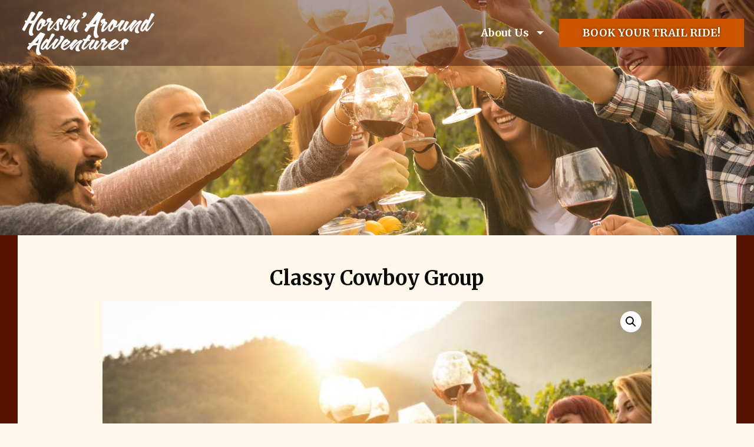

--- FILE ---
content_type: text/html; charset=UTF-8
request_url: https://horsinaroundadventures.com/product/classy-cowboy-group/
body_size: 19073
content:
<!doctype html><html
class=no-js lang=en-US ><head><meta
charset="UTF-8"> <script>//----------------------------------------------------------
//------ JAVASCRIPT HOOK FUNCTIONS FOR GRAVITY FORMS -------
//----------------------------------------------------------

if ( ! gform ) {
	document.addEventListener( 'gform_main_scripts_loaded', function() { gform.scriptsLoaded = true; } );
	window.addEventListener( 'DOMContentLoaded', function() { gform.domLoaded = true; } );

	var gform = {
		domLoaded: false,
		scriptsLoaded: false,
		initializeOnLoaded: function( fn ) {
			if ( gform.domLoaded && gform.scriptsLoaded ) {
				fn();
			} else if( ! gform.domLoaded && gform.scriptsLoaded ) {
				window.addEventListener( 'DOMContentLoaded', fn );
			} else {
				document.addEventListener( 'gform_main_scripts_loaded', fn );
			}
		},
		hooks: { action: {}, filter: {} },
		addAction: function( action, callable, priority, tag ) {
			gform.addHook( 'action', action, callable, priority, tag );
		},
		addFilter: function( action, callable, priority, tag ) {
			gform.addHook( 'filter', action, callable, priority, tag );
		},
		doAction: function( action ) {
			gform.doHook( 'action', action, arguments );
		},
		applyFilters: function( action ) {
			return gform.doHook( 'filter', action, arguments );
		},
		removeAction: function( action, tag ) {
			gform.removeHook( 'action', action, tag );
		},
		removeFilter: function( action, priority, tag ) {
			gform.removeHook( 'filter', action, priority, tag );
		},
		addHook: function( hookType, action, callable, priority, tag ) {
			if ( undefined == gform.hooks[hookType][action] ) {
				gform.hooks[hookType][action] = [];
			}
			var hooks = gform.hooks[hookType][action];
			if ( undefined == tag ) {
				tag = action + '_' + hooks.length;
			}
			if( priority == undefined ){
				priority = 10;
			}

			gform.hooks[hookType][action].push( { tag:tag, callable:callable, priority:priority } );
		},
		doHook: function( hookType, action, args ) {

			// splice args from object into array and remove first index which is the hook name
			args = Array.prototype.slice.call(args, 1);

			if ( undefined != gform.hooks[hookType][action] ) {
				var hooks = gform.hooks[hookType][action], hook;
				//sort by priority
				hooks.sort(function(a,b){return a["priority"]-b["priority"]});

				hooks.forEach( function( hookItem ) {
					hook = hookItem.callable;

					if(typeof hook != 'function')
						hook = window[hook];
					if ( 'action' == hookType ) {
						hook.apply(null, args);
					} else {
						args[0] = hook.apply(null, args);
					}
				} );
			}
			if ( 'filter'==hookType ) {
				return args[0];
			}
		},
		removeHook: function( hookType, action, priority, tag ) {
			if ( undefined != gform.hooks[hookType][action] ) {
				var hooks = gform.hooks[hookType][action];
				hooks = hooks.filter( function(hook, index, arr) {
					var removeHook = (undefined==tag||tag==hook.tag) && (undefined==priority||priority==hook.priority);
					return !removeHook;
				} );
				gform.hooks[hookType][action] = hooks;
			}
		}
	};
}</script> <meta
name="viewport" content="width=device-width, initial-scale=1.0"><meta
name='robots' content='index, follow, max-image-preview:large, max-snippet:-1, max-video-preview:-1'><title>Classy Cowboy Group | Horsin&#039; Around Adventures</title><link
rel=canonical href=https://horsinaroundadventures.com/product/classy-cowboy-group/ ><meta
property="og:locale" content="en_US"><meta
property="og:type" content="article"><meta
property="og:title" content="Classy Cowboy Group | Horsin&#039; Around Adventures"><meta
property="og:description" content="From $359.00 per guest. Call for availability.   Custom experience for 10 or more Guests. (MUST have 10+ guests in your party)  Private tour for your group with your own, personal guides.  Ride at your pace and experience level  Group dinner experience with a classy cowboy bbq dinner w/ dessert  Approximately 3 Hour Experience - Call for Times  Due to the personalized nature of this ride, we will contact you after receiving your request. To speak with a Premier Trail Ride Specialist, please call (800) 403-1690.  *PLEASE REVIEW OUR TERMS AND CONDITIONS AND THE CANCELLATION POLICY BEFORE RESERVING."><meta
property="og:url" content="https://horsinaroundadventures.com/product/classy-cowboy-group/"><meta
property="og:site_name" content="Horsin&#039; Around Adventures"><meta
property="article:publisher" content="https://www.facebook.com/horsinaroundsedona/"><meta
property="article:modified_time" content="2024-02-13T21:52:03+00:00"><meta
property="og:image" content="https://horsinaroundadventures.com/wp-content/uploads/2018/12/shutterstock_486675022-1024x681.jpg"><meta
property="og:image:width" content="1024"><meta
property="og:image:height" content="681"><meta
property="og:image:type" content="image/jpeg"><meta
name="twitter:card" content="summary_large_image"><meta
name="twitter:site" content="@HorsinAroundAZ"><meta
name="twitter:label1" content="Est. reading time"><meta
name="twitter:data1" content="1 minute"> <script type=application/ld+json class=yoast-schema-graph>{"@context":"https://schema.org","@graph":[{"@type":"WebPage","@id":"https://horsinaroundadventures.com/product/classy-cowboy-group/","url":"https://horsinaroundadventures.com/product/classy-cowboy-group/","name":"Classy Cowboy Group | Horsin&#039; Around Adventures","isPartOf":{"@id":"https://horsinaroundadventures.com/#website"},"primaryImageOfPage":{"@id":"https://horsinaroundadventures.com/product/classy-cowboy-group/#primaryimage"},"image":{"@id":"https://horsinaroundadventures.com/product/classy-cowboy-group/#primaryimage"},"thumbnailUrl":"https://horsinaroundadventures.com/wp-content/uploads/2018/12/shutterstock_486675022.jpg","datePublished":"2018-08-02T21:44:26+00:00","dateModified":"2024-02-13T21:52:03+00:00","breadcrumb":{"@id":"https://horsinaroundadventures.com/product/classy-cowboy-group/#breadcrumb"},"inLanguage":"en-US","potentialAction":[{"@type":"ReadAction","target":["https://horsinaroundadventures.com/product/classy-cowboy-group/"]}]},{"@type":"ImageObject","inLanguage":"en-US","@id":"https://horsinaroundadventures.com/product/classy-cowboy-group/#primaryimage","url":"https://horsinaroundadventures.com/wp-content/uploads/2018/12/shutterstock_486675022.jpg","contentUrl":"https://horsinaroundadventures.com/wp-content/uploads/2018/12/shutterstock_486675022.jpg","width":3897,"height":2591,"caption":"Horsin' Around Adventures - Sedona, AZ horseback riding"},{"@type":"BreadcrumbList","@id":"https://horsinaroundadventures.com/product/classy-cowboy-group/#breadcrumb","itemListElement":[{"@type":"ListItem","position":1,"name":"Home","item":"https://horsinaroundadventures.com/"},{"@type":"ListItem","position":2,"name":"Shop","item":"https://horsinaroundadventures.com/shop/"},{"@type":"ListItem","position":3,"name":"Classy Cowboy Group"}]},{"@type":"WebSite","@id":"https://horsinaroundadventures.com/#website","url":"https://horsinaroundadventures.com/","name":"Horsin&#039; Around Adventures","description":"","publisher":{"@id":"https://horsinaroundadventures.com/#organization"},"potentialAction":[{"@type":"SearchAction","target":{"@type":"EntryPoint","urlTemplate":"https://horsinaroundadventures.com/?s={search_term_string}"},"query-input":"required name=search_term_string"}],"inLanguage":"en-US"},{"@type":"Organization","@id":"https://horsinaroundadventures.com/#organization","name":"Horsin' Around Adventures Sedona","url":"https://horsinaroundadventures.com/","logo":{"@type":"ImageObject","inLanguage":"en-US","@id":"https://horsinaroundadventures.com/#/schema/logo/image/","url":"https://horsinaroundadventures.com/wp-content/uploads/2019/01/Bryson-Ranch-Logo.png","contentUrl":"https://horsinaroundadventures.com/wp-content/uploads/2019/01/Bryson-Ranch-Logo.png","width":212,"height":112,"caption":"Horsin' Around Adventures Sedona"},"image":{"@id":"https://horsinaroundadventures.com/#/schema/logo/image/"},"sameAs":["https://www.facebook.com/horsinaroundsedona/","https://twitter.com/HorsinAroundAZ","https://www.instagram.com/horsinaroundadventures/","https://www.youtube.com/channel/UCxftO7gGY5ukLIn6oiElsqw"]}]}</script> <link
rel=dns-prefetch href=//ajax.googleapis.com><link
rel=dns-prefetch href=//fonts.googleapis.com><link
rel=dns-prefetch href=//s.w.org>
 <script src="//www.googletagmanager.com/gtag/js?id=G-GJ88CMLDMZ"  data-cfasync=false data-wpfc-render=false async></script> <script data-cfasync=false data-wpfc-render=false>var mi_version = '9.11.1';
				var mi_track_user = true;
				var mi_no_track_reason = '';
								var MonsterInsightsDefaultLocations = {"page_location":"https:\/\/horsinaroundadventures.com\/product\/classy-cowboy-group\/"};
								if ( typeof MonsterInsightsPrivacyGuardFilter === 'function' ) {
					var MonsterInsightsLocations = (typeof MonsterInsightsExcludeQuery === 'object') ? MonsterInsightsPrivacyGuardFilter( MonsterInsightsExcludeQuery ) : MonsterInsightsPrivacyGuardFilter( MonsterInsightsDefaultLocations );
				} else {
					var MonsterInsightsLocations = (typeof MonsterInsightsExcludeQuery === 'object') ? MonsterInsightsExcludeQuery : MonsterInsightsDefaultLocations;
				}

								var disableStrs = [
										'ga-disable-G-GJ88CMLDMZ',
									];

				/* Function to detect opted out users */
				function __gtagTrackerIsOptedOut() {
					for (var index = 0; index < disableStrs.length; index++) {
						if (document.cookie.indexOf(disableStrs[index] + '=true') > -1) {
							return true;
						}
					}

					return false;
				}

				/* Disable tracking if the opt-out cookie exists. */
				if (__gtagTrackerIsOptedOut()) {
					for (var index = 0; index < disableStrs.length; index++) {
						window[disableStrs[index]] = true;
					}
				}

				/* Opt-out function */
				function __gtagTrackerOptout() {
					for (var index = 0; index < disableStrs.length; index++) {
						document.cookie = disableStrs[index] + '=true; expires=Thu, 31 Dec 2099 23:59:59 UTC; path=/';
						window[disableStrs[index]] = true;
					}
				}

				if ('undefined' === typeof gaOptout) {
					function gaOptout() {
						__gtagTrackerOptout();
					}
				}
								window.dataLayer = window.dataLayer || [];

				window.MonsterInsightsDualTracker = {
					helpers: {},
					trackers: {},
				};
				if (mi_track_user) {
					function __gtagDataLayer() {
						dataLayer.push(arguments);
					}

					function __gtagTracker(type, name, parameters) {
						if (!parameters) {
							parameters = {};
						}

						if (parameters.send_to) {
							__gtagDataLayer.apply(null, arguments);
							return;
						}

						if (type === 'event') {
														parameters.send_to = monsterinsights_frontend.v4_id;
							var hookName = name;
							if (typeof parameters['event_category'] !== 'undefined') {
								hookName = parameters['event_category'] + ':' + name;
							}

							if (typeof MonsterInsightsDualTracker.trackers[hookName] !== 'undefined') {
								MonsterInsightsDualTracker.trackers[hookName](parameters);
							} else {
								__gtagDataLayer('event', name, parameters);
							}
							
						} else {
							__gtagDataLayer.apply(null, arguments);
						}
					}

					__gtagTracker('js', new Date());
					__gtagTracker('set', {
						'developer_id.dZGIzZG': true,
											});
					if ( MonsterInsightsLocations.page_location ) {
						__gtagTracker('set', MonsterInsightsLocations);
					}
										__gtagTracker('config', 'G-GJ88CMLDMZ', {"forceSSL":"true"} );
										window.gtag = __gtagTracker;										(function () {
						/* https://developers.google.com/analytics/devguides/collection/analyticsjs/ */
						/* ga and __gaTracker compatibility shim. */
						var noopfn = function () {
							return null;
						};
						var newtracker = function () {
							return new Tracker();
						};
						var Tracker = function () {
							return null;
						};
						var p = Tracker.prototype;
						p.get = noopfn;
						p.set = noopfn;
						p.send = function () {
							var args = Array.prototype.slice.call(arguments);
							args.unshift('send');
							__gaTracker.apply(null, args);
						};
						var __gaTracker = function () {
							var len = arguments.length;
							if (len === 0) {
								return;
							}
							var f = arguments[len - 1];
							if (typeof f !== 'object' || f === null || typeof f.hitCallback !== 'function') {
								if ('send' === arguments[0]) {
									var hitConverted, hitObject = false, action;
									if ('event' === arguments[1]) {
										if ('undefined' !== typeof arguments[3]) {
											hitObject = {
												'eventAction': arguments[3],
												'eventCategory': arguments[2],
												'eventLabel': arguments[4],
												'value': arguments[5] ? arguments[5] : 1,
											}
										}
									}
									if ('pageview' === arguments[1]) {
										if ('undefined' !== typeof arguments[2]) {
											hitObject = {
												'eventAction': 'page_view',
												'page_path': arguments[2],
											}
										}
									}
									if (typeof arguments[2] === 'object') {
										hitObject = arguments[2];
									}
									if (typeof arguments[5] === 'object') {
										Object.assign(hitObject, arguments[5]);
									}
									if ('undefined' !== typeof arguments[1].hitType) {
										hitObject = arguments[1];
										if ('pageview' === hitObject.hitType) {
											hitObject.eventAction = 'page_view';
										}
									}
									if (hitObject) {
										action = 'timing' === arguments[1].hitType ? 'timing_complete' : hitObject.eventAction;
										hitConverted = mapArgs(hitObject);
										__gtagTracker('event', action, hitConverted);
									}
								}
								return;
							}

							function mapArgs(args) {
								var arg, hit = {};
								var gaMap = {
									'eventCategory': 'event_category',
									'eventAction': 'event_action',
									'eventLabel': 'event_label',
									'eventValue': 'event_value',
									'nonInteraction': 'non_interaction',
									'timingCategory': 'event_category',
									'timingVar': 'name',
									'timingValue': 'value',
									'timingLabel': 'event_label',
									'page': 'page_path',
									'location': 'page_location',
									'title': 'page_title',
									'referrer' : 'page_referrer',
								};
								for (arg in args) {
																		if (!(!args.hasOwnProperty(arg) || !gaMap.hasOwnProperty(arg))) {
										hit[gaMap[arg]] = args[arg];
									} else {
										hit[arg] = args[arg];
									}
								}
								return hit;
							}

							try {
								f.hitCallback();
							} catch (ex) {
							}
						};
						__gaTracker.create = newtracker;
						__gaTracker.getByName = newtracker;
						__gaTracker.getAll = function () {
							return [];
						};
						__gaTracker.remove = noopfn;
						__gaTracker.loaded = true;
						window['__gaTracker'] = __gaTracker;
					})();
									} else {
										console.log("");
					(function () {
						function __gtagTracker() {
							return null;
						}

						window['__gtagTracker'] = __gtagTracker;
						window['gtag'] = __gtagTracker;
					})();
									}</script>  <script data-cfasync=false data-wpfc-render=false>if (window.hasOwnProperty('MonsterInsightsDualTracker')){
			window.MonsterInsightsDualTracker.trackers['form:impression'] = function (parameters) {
				__gtagDataLayer('event', 'form_impression', {
					form_id: parameters.event_label,
					content_type: 'form',
					non_interaction: true,
					send_to: parameters.send_to,
				});
			};

			window.MonsterInsightsDualTracker.trackers['form:conversion'] = function (parameters) {
				__gtagDataLayer('event', 'generate_lead', {
					form_id: parameters.event_label,
					send_to: parameters.send_to,
				});
			};
		}</script> <link
rel=stylesheet href=https://horsinaroundadventures.com/wp-content/cache/minify/ba559.css media=all><style id=global-styles-inline-css>/*<![CDATA[*/body{--wp--preset--color--black: #000000;--wp--preset--color--cyan-bluish-gray: #abb8c3;--wp--preset--color--white: #ffffff;--wp--preset--color--pale-pink: #f78da7;--wp--preset--color--vivid-red: #cf2e2e;--wp--preset--color--luminous-vivid-orange: #ff6900;--wp--preset--color--luminous-vivid-amber: #fcb900;--wp--preset--color--light-green-cyan: #7bdcb5;--wp--preset--color--vivid-green-cyan: #00d084;--wp--preset--color--pale-cyan-blue: #8ed1fc;--wp--preset--color--vivid-cyan-blue: #0693e3;--wp--preset--color--vivid-purple: #9b51e0;--wp--preset--gradient--vivid-cyan-blue-to-vivid-purple: linear-gradient(135deg,rgba(6,147,227,1) 0%,rgb(155,81,224) 100%);--wp--preset--gradient--light-green-cyan-to-vivid-green-cyan: linear-gradient(135deg,rgb(122,220,180) 0%,rgb(0,208,130) 100%);--wp--preset--gradient--luminous-vivid-amber-to-luminous-vivid-orange: linear-gradient(135deg,rgba(252,185,0,1) 0%,rgba(255,105,0,1) 100%);--wp--preset--gradient--luminous-vivid-orange-to-vivid-red: linear-gradient(135deg,rgba(255,105,0,1) 0%,rgb(207,46,46) 100%);--wp--preset--gradient--very-light-gray-to-cyan-bluish-gray: linear-gradient(135deg,rgb(238,238,238) 0%,rgb(169,184,195) 100%);--wp--preset--gradient--cool-to-warm-spectrum: linear-gradient(135deg,rgb(74,234,220) 0%,rgb(151,120,209) 20%,rgb(207,42,186) 40%,rgb(238,44,130) 60%,rgb(251,105,98) 80%,rgb(254,248,76) 100%);--wp--preset--gradient--blush-light-purple: linear-gradient(135deg,rgb(255,206,236) 0%,rgb(152,150,240) 100%);--wp--preset--gradient--blush-bordeaux: linear-gradient(135deg,rgb(254,205,165) 0%,rgb(254,45,45) 50%,rgb(107,0,62) 100%);--wp--preset--gradient--luminous-dusk: linear-gradient(135deg,rgb(255,203,112) 0%,rgb(199,81,192) 50%,rgb(65,88,208) 100%);--wp--preset--gradient--pale-ocean: linear-gradient(135deg,rgb(255,245,203) 0%,rgb(182,227,212) 50%,rgb(51,167,181) 100%);--wp--preset--gradient--electric-grass: linear-gradient(135deg,rgb(202,248,128) 0%,rgb(113,206,126) 100%);--wp--preset--gradient--midnight: linear-gradient(135deg,rgb(2,3,129) 0%,rgb(40,116,252) 100%);--wp--preset--duotone--dark-grayscale: url('#wp-duotone-dark-grayscale');--wp--preset--duotone--grayscale: url('#wp-duotone-grayscale');--wp--preset--duotone--purple-yellow: url('#wp-duotone-purple-yellow');--wp--preset--duotone--blue-red: url('#wp-duotone-blue-red');--wp--preset--duotone--midnight: url('#wp-duotone-midnight');--wp--preset--duotone--magenta-yellow: url('#wp-duotone-magenta-yellow');--wp--preset--duotone--purple-green: url('#wp-duotone-purple-green');--wp--preset--duotone--blue-orange: url('#wp-duotone-blue-orange');--wp--preset--font-size--small: 13px;--wp--preset--font-size--medium: 20px;--wp--preset--font-size--large: 36px;--wp--preset--font-size--x-large: 42px;}.has-black-color{color: var(--wp--preset--color--black) !important;}.has-cyan-bluish-gray-color{color: var(--wp--preset--color--cyan-bluish-gray) !important;}.has-white-color{color: var(--wp--preset--color--white) !important;}.has-pale-pink-color{color: var(--wp--preset--color--pale-pink) !important;}.has-vivid-red-color{color: var(--wp--preset--color--vivid-red) !important;}.has-luminous-vivid-orange-color{color: var(--wp--preset--color--luminous-vivid-orange) !important;}.has-luminous-vivid-amber-color{color: var(--wp--preset--color--luminous-vivid-amber) !important;}.has-light-green-cyan-color{color: var(--wp--preset--color--light-green-cyan) !important;}.has-vivid-green-cyan-color{color: var(--wp--preset--color--vivid-green-cyan) !important;}.has-pale-cyan-blue-color{color: var(--wp--preset--color--pale-cyan-blue) !important;}.has-vivid-cyan-blue-color{color: var(--wp--preset--color--vivid-cyan-blue) !important;}.has-vivid-purple-color{color: var(--wp--preset--color--vivid-purple) !important;}.has-black-background-color{background-color: var(--wp--preset--color--black) !important;}.has-cyan-bluish-gray-background-color{background-color: var(--wp--preset--color--cyan-bluish-gray) !important;}.has-white-background-color{background-color: var(--wp--preset--color--white) !important;}.has-pale-pink-background-color{background-color: var(--wp--preset--color--pale-pink) !important;}.has-vivid-red-background-color{background-color: var(--wp--preset--color--vivid-red) !important;}.has-luminous-vivid-orange-background-color{background-color: var(--wp--preset--color--luminous-vivid-orange) !important;}.has-luminous-vivid-amber-background-color{background-color: var(--wp--preset--color--luminous-vivid-amber) !important;}.has-light-green-cyan-background-color{background-color: var(--wp--preset--color--light-green-cyan) !important;}.has-vivid-green-cyan-background-color{background-color: var(--wp--preset--color--vivid-green-cyan) !important;}.has-pale-cyan-blue-background-color{background-color: var(--wp--preset--color--pale-cyan-blue) !important;}.has-vivid-cyan-blue-background-color{background-color: var(--wp--preset--color--vivid-cyan-blue) !important;}.has-vivid-purple-background-color{background-color: var(--wp--preset--color--vivid-purple) !important;}.has-black-border-color{border-color: var(--wp--preset--color--black) !important;}.has-cyan-bluish-gray-border-color{border-color: var(--wp--preset--color--cyan-bluish-gray) !important;}.has-white-border-color{border-color: var(--wp--preset--color--white) !important;}.has-pale-pink-border-color{border-color: var(--wp--preset--color--pale-pink) !important;}.has-vivid-red-border-color{border-color: var(--wp--preset--color--vivid-red) !important;}.has-luminous-vivid-orange-border-color{border-color: var(--wp--preset--color--luminous-vivid-orange) !important;}.has-luminous-vivid-amber-border-color{border-color: var(--wp--preset--color--luminous-vivid-amber) !important;}.has-light-green-cyan-border-color{border-color: var(--wp--preset--color--light-green-cyan) !important;}.has-vivid-green-cyan-border-color{border-color: var(--wp--preset--color--vivid-green-cyan) !important;}.has-pale-cyan-blue-border-color{border-color: var(--wp--preset--color--pale-cyan-blue) !important;}.has-vivid-cyan-blue-border-color{border-color: var(--wp--preset--color--vivid-cyan-blue) !important;}.has-vivid-purple-border-color{border-color: var(--wp--preset--color--vivid-purple) !important;}.has-vivid-cyan-blue-to-vivid-purple-gradient-background{background: var(--wp--preset--gradient--vivid-cyan-blue-to-vivid-purple) !important;}.has-light-green-cyan-to-vivid-green-cyan-gradient-background{background: var(--wp--preset--gradient--light-green-cyan-to-vivid-green-cyan) !important;}.has-luminous-vivid-amber-to-luminous-vivid-orange-gradient-background{background: var(--wp--preset--gradient--luminous-vivid-amber-to-luminous-vivid-orange) !important;}.has-luminous-vivid-orange-to-vivid-red-gradient-background{background: var(--wp--preset--gradient--luminous-vivid-orange-to-vivid-red) !important;}.has-very-light-gray-to-cyan-bluish-gray-gradient-background{background: var(--wp--preset--gradient--very-light-gray-to-cyan-bluish-gray) !important;}.has-cool-to-warm-spectrum-gradient-background{background: var(--wp--preset--gradient--cool-to-warm-spectrum) !important;}.has-blush-light-purple-gradient-background{background: var(--wp--preset--gradient--blush-light-purple) !important;}.has-blush-bordeaux-gradient-background{background: var(--wp--preset--gradient--blush-bordeaux) !important;}.has-luminous-dusk-gradient-background{background: var(--wp--preset--gradient--luminous-dusk) !important;}.has-pale-ocean-gradient-background{background: var(--wp--preset--gradient--pale-ocean) !important;}.has-electric-grass-gradient-background{background: var(--wp--preset--gradient--electric-grass) !important;}.has-midnight-gradient-background{background: var(--wp--preset--gradient--midnight) !important;}.has-small-font-size{font-size: var(--wp--preset--font-size--small) !important;}.has-medium-font-size{font-size: var(--wp--preset--font-size--medium) !important;}.has-large-font-size{font-size: var(--wp--preset--font-size--large) !important;}.has-x-large-font-size{font-size: var(--wp--preset--font-size--x-large) !important;}/*]]>*/</style><link
rel=stylesheet id=jquery-ui-style-css  href='//ajax.googleapis.com/ajax/libs/jqueryui/1.13.1/themes/smoothness/jquery-ui.min.css?ver=6.0.11' type=text/css media=all><link
rel=stylesheet href=https://horsinaroundadventures.com/wp-content/cache/minify/ab75f.css media=all><style id=woocommerce-inline-inline-css>.woocommerce form .form-row .required { visibility: visible; }</style><link
rel=stylesheet href=https://horsinaroundadventures.com/wp-content/cache/minify/622dd.css media=all><link
rel=stylesheet id=google-fonts-css  href='https://fonts.googleapis.com/css?family=IM+Fell+DW+Pica%3A400i%7CJosefin+Sans%3A400%2C700%7CMerriweather%3A700%7COpen+Sans&#038;ver=1.1.0' type=text/css media=all><link
rel=stylesheet href=https://horsinaroundadventures.com/wp-content/cache/minify/9cb64.css media=all><script src=https://horsinaroundadventures.com/wp-content/cache/minify/27ba5.js></script> <script data-cfasync=false data-wpfc-render=false id=monsterinsights-frontend-script-js-extra>var monsterinsights_frontend = {"js_events_tracking":"true","download_extensions":"doc,pdf,ppt,zip,xls,docx,pptx,xlsx","inbound_paths":"[]","home_url":"https:\/\/horsinaroundadventures.com","hash_tracking":"false","v4_id":"G-GJ88CMLDMZ"};</script> <script src=https://horsinaroundadventures.com/wp-content/cache/minify/21608.js></script> <script id=wc-add-to-cart-js-extra>var wc_add_to_cart_params = {"ajax_url":"\/wp-admin\/admin-ajax.php","wc_ajax_url":"\/?wc-ajax=%%endpoint%%","i18n_view_cart":"View cart","cart_url":"https:\/\/horsinaroundadventures.com\/cart\/","is_cart":"","cart_redirect_after_add":"yes"};</script> <script src=https://horsinaroundadventures.com/wp-content/cache/minify/2ba69.js></script> <link
rel=https://api.w.org/ href=https://horsinaroundadventures.com/wp-json/ ><link
rel=alternate type=application/json href=https://horsinaroundadventures.com/wp-json/wp/v2/product/1072><link
rel=alternate type=application/json+oembed href="https://horsinaroundadventures.com/wp-json/oembed/1.0/embed?url=https%3A%2F%2Fhorsinaroundadventures.com%2Fproduct%2Fclassy-cowboy-group%2F"><link
rel=alternate type=text/xml+oembed href="https://horsinaroundadventures.com/wp-json/oembed/1.0/embed?url=https%3A%2F%2Fhorsinaroundadventures.com%2Fproduct%2Fclassy-cowboy-group%2F&#038;format=xml">
<noscript><style>.woocommerce-product-gallery{ opacity: 1 !important; }</style></noscript><meta
name="generator" content="Powered by WPBakery Page Builder - drag and drop page builder for WordPress."> <script data-cfasync=false data-wpfc-render=false>function monsterinsights_forms_record_impression(event) {
				monsterinsights_add_bloom_forms_ids();
				var monsterinsights_forms = document.getElementsByTagName("form");
				var monsterinsights_forms_i;
				for (monsterinsights_forms_i = 0; monsterinsights_forms_i < monsterinsights_forms.length; monsterinsights_forms_i++) {
					var monsterinsights_form_id = monsterinsights_forms[monsterinsights_forms_i].getAttribute("id");
					var skip_conversion = false;
					/* Check to see if it's contact form 7 if the id isn't set */
					if (!monsterinsights_form_id) {
						monsterinsights_form_id = monsterinsights_forms[monsterinsights_forms_i].parentElement.getAttribute("id");
						if (monsterinsights_form_id && monsterinsights_form_id.lastIndexOf('wpcf7-f', 0) === 0) {
							/* If so, let's grab that and set it to be the form's ID*/
							var tokens = monsterinsights_form_id.split('-').slice(0, 2);
							var result = tokens.join('-');
							monsterinsights_forms[monsterinsights_forms_i].setAttribute("id", result);/* Now we can do just what we did above */
							monsterinsights_form_id = monsterinsights_forms[monsterinsights_forms_i].getAttribute("id");
						} else {
							monsterinsights_form_id = false;
						}
					}

					/* Check if it's Ninja Forms & id isn't set. */
					if (!monsterinsights_form_id && monsterinsights_forms[monsterinsights_forms_i].parentElement.className.indexOf('nf-form-layout') >= 0) {
						monsterinsights_form_id = monsterinsights_forms[monsterinsights_forms_i].parentElement.parentElement.parentElement.getAttribute('id');
						if (monsterinsights_form_id && 0 === monsterinsights_form_id.lastIndexOf('nf-form-', 0)) {
							/* If so, let's grab that and set it to be the form's ID*/
							tokens = monsterinsights_form_id.split('-').slice(0, 3);
							result = tokens.join('-');
							monsterinsights_forms[monsterinsights_forms_i].setAttribute('id', result);
							/* Now we can do just what we did above */
							monsterinsights_form_id = monsterinsights_forms[monsterinsights_forms_i].getAttribute('id');
							skip_conversion = true;
						}
					}

					if (monsterinsights_form_id && monsterinsights_form_id !== 'commentform' && monsterinsights_form_id !== 'adminbar-search') {
						__gtagTracker('event', 'impression', {
							event_category: 'form',
							event_label: monsterinsights_form_id,
							value: 1,
							non_interaction: true
						});

						/* If a WPForms Form, we can use custom tracking */
						if (monsterinsights_form_id && 0 === monsterinsights_form_id.lastIndexOf('wpforms-form-', 0)) {
							continue;
						}

						/* Formiddable Forms, use custom tracking */
						if (monsterinsights_forms_has_class(monsterinsights_forms[monsterinsights_forms_i], 'frm-show-form')) {
							continue;
						}

						/* If a Gravity Form, we can use custom tracking */
						if (monsterinsights_form_id && 0 === monsterinsights_form_id.lastIndexOf('gform_', 0)) {
							continue;
						}

						/* If Ninja forms, we use custom conversion tracking */
						if (skip_conversion) {
							continue;
						}

						var custom_conversion_mi_forms = false;
						if (custom_conversion_mi_forms) {
							continue;
						}

						if (window.jQuery) {
							(function (form_id) {
								jQuery(document).ready(function () {
									jQuery('#' + form_id).on('submit', monsterinsights_forms_record_conversion);
								});
							})(monsterinsights_form_id);
						} else {
							var __gaFormsTrackerWindow = window;
							if (__gaFormsTrackerWindow.addEventListener) {
								document.getElementById(monsterinsights_form_id).addEventListener("submit", monsterinsights_forms_record_conversion, false);
							} else {
								if (__gaFormsTrackerWindow.attachEvent) {
									document.getElementById(monsterinsights_form_id).attachEvent("onsubmit", monsterinsights_forms_record_conversion);
								}
							}
						}

					} else {
						continue;
					}
				}
			}

			function monsterinsights_forms_has_class(element, className) {
				return (' ' + element.className + ' ').indexOf(' ' + className + ' ') > -1;
			}

			function monsterinsights_forms_record_conversion(event) {
				var monsterinsights_form_conversion_id = event.target.id;
				var monsterinsights_form_action = event.target.getAttribute("miforms-action");
				if (monsterinsights_form_conversion_id && !monsterinsights_form_action) {
					document.getElementById(monsterinsights_form_conversion_id).setAttribute("miforms-action", "submitted");
					__gtagTracker('event', 'conversion', {
						event_category: 'form',
						event_label: monsterinsights_form_conversion_id,
						value: 1,
					});
				}
			}

			/* Attach the events to all clicks in the document after page and GA has loaded */
			function monsterinsights_forms_load() {
				if (typeof (__gtagTracker) !== 'undefined' && __gtagTracker) {
					var __gtagFormsTrackerWindow = window;
					if (__gtagFormsTrackerWindow.addEventListener) {
						__gtagFormsTrackerWindow.addEventListener("load", monsterinsights_forms_record_impression, false);
					} else {
						if (__gtagFormsTrackerWindow.attachEvent) {
							__gtagFormsTrackerWindow.attachEvent("onload", monsterinsights_forms_record_impression);
						}
					}
				} else {
					setTimeout(monsterinsights_forms_load, 200);
				}
			}

			/* Custom Ninja Forms impression tracking */
			if (window.jQuery) {
				jQuery(document).on('nfFormReady', function (e, layoutView) {
					var label = layoutView.el;
					label = label.substring(1, label.length);
					label = label.split('-').slice(0, 3).join('-');
					__gtagTracker('event', 'impression', {
						event_category: 'form',
						event_label: label,
						value: 1,
						non_interaction: true
					});
				});
			}

			/* Custom Bloom Form tracker */
			function monsterinsights_add_bloom_forms_ids() {
				var bloom_forms = document.querySelectorAll('.et_bloom_form_content form');
				if (bloom_forms.length > 0) {
					for (var i = 0; i < bloom_forms.length; i++) {
						if ('' === bloom_forms[i].id) {
							var form_parent_root = monsterinsights_find_parent_with_class(bloom_forms[i], 'et_bloom_optin');
							if (form_parent_root) {
								var classes = form_parent_root.className.split(' ');
								for (var j = 0; j < classes.length; ++j) {
									if (0 === classes[j].indexOf('et_bloom_optin')) {
										bloom_forms[i].id = classes[j];
									}
								}
							}
						}
					}
				}
			}

			function monsterinsights_find_parent_with_class(element, className) {
				if (element.parentNode && '' !== className) {
					if (element.parentNode.className.indexOf(className) >= 0) {
						return element.parentNode;
					} else {
						return monsterinsights_find_parent_with_class(element.parentNode, className);
					}
				}
				return false;
			}

			monsterinsights_forms_load();</script> <link
rel=icon href=https://horsinaroundadventures.com/wp-content/uploads/2018/07/cropped-bryson-oval-32x32.png sizes=32x32><link
rel=icon href=https://horsinaroundadventures.com/wp-content/uploads/2018/07/cropped-bryson-oval-192x192.png sizes=192x192><link
rel=apple-touch-icon href=https://horsinaroundadventures.com/wp-content/uploads/2018/07/cropped-bryson-oval-180x180.png><meta
name="msapplication-TileImage" content="https://horsinaroundadventures.com/wp-content/uploads/2018/07/cropped-bryson-oval-270x270.png"><style id=wp-custom-css>.menu-item-52 a{
	color: #fff7ea!important;
    font-family: Merriweather,serif!important;
    font-weight: 600;
    text-transform: uppercase;
    background-color: #cc5400!important;
    /* border-color: rgba(255,255,255,.2)!important; */
    border-width: 1px!important;
    text-shadow: 0 0 4px rgba(0,0,0,.6);
    /* box-shadow: 0 0 50px rgba(255,255,255,.4); */
    padding: 15px 40px!important;
    background-image: none;
    font-size: 20px;
    transition: none;
}

.vc_custom_1546641111064::before {
    position: absolute;
    top: 0;
    right: 0;
    left: 0;
    bottom: 0;
    background: rgba(0,0,0,.4);
    content: '';
}

.vc_custom_1546641111064 .wpb_wrapper h2{
	color: #ffffff !important;
}
.vc_custom_1546641111064 .wpb_wrapper p span{
	color: #ffffff !important;
}

.wprs_unslider .w3_wprs-col {
	width: calc(100% / 3 - 30px) !important;
}</style><noscript><style>.wpb_animate_when_almost_visible { opacity: 1; }</style></noscript></head><body
class="product-template-default single single-product postid-1072 wp-custom-logo theme-ecreations-custom-theme woocommerce woocommerce-page woocommerce-no-js topbar wpb-js-composer js-comp-ver-6.8.0 vc_responsive"><header
class=site-header role=banner><div
class="title-bar hide-for-medium" style="justify-content: space-between;" data-responsive-toggle=top-bar-menu>
<a
href=https://horsinaroundadventures.com/ class=custom-logo-link rel=home><img
width=361 height=121 src=https://horsinaroundadventures.com/wp-content/uploads/2018/07/white_logo_brha.png class=custom-logo alt="Horsin&#039; Around Adventures - Sedona, AZ horseback riding" srcset="https://horsinaroundadventures.com/wp-content/uploads/2018/07/white_logo_brha.png 361w, https://horsinaroundadventures.com/wp-content/uploads/2018/07/white_logo_brha-300x101.png 300w" sizes="(max-width: 639px) 98vw, (max-width: 1199px) 64vw, 361px"></a>		<button
class=menu-icon type=button data-toggle></button></div><nav
class="site-navigation top-bar" id=top-bar-menu role=navigation><div
class="top-bar-left show-for-medium"><div
class="site-desktop-title top-bar-title">
<a
href=https://horsinaroundadventures.com/ class=custom-logo-link rel=home><img
width=361 height=121 src=https://horsinaroundadventures.com/wp-content/uploads/2018/07/white_logo_brha.png class=custom-logo alt="Horsin&#039; Around Adventures - Sedona, AZ horseback riding" srcset="https://horsinaroundadventures.com/wp-content/uploads/2018/07/white_logo_brha.png 361w, https://horsinaroundadventures.com/wp-content/uploads/2018/07/white_logo_brha-300x101.png 300w" sizes="(max-width: 639px) 98vw, (max-width: 1199px) 64vw, 361px"></a></div></div><div
class=top-bar-right><ul
id=menu-main-menu class="vertical medium-horizontal menu align-right" data-responsive-menu="accordion medium-dropdown" data-submenu-toggle=true><li
id=menu-item-50 class="menu-item menu-item-type-post_type menu-item-object-page menu-item-has-children menu-item-50"><a
href=https://horsinaroundadventures.com/about-us/ >About Us</a><ul
class="dropdown menu vertical" data-toggle>
<li
id=menu-item-1290 class="menu-item menu-item-type-post_type menu-item-object-page menu-item-1290"><a
href=https://horsinaroundadventures.com/around-the-ranch/ >Around the Ranch Photo Gallery</a></li>
<li
id=menu-item-787 class="menu-item menu-item-type-post_type menu-item-object-page menu-item-787"><a
href=https://horsinaroundadventures.com/our-trailride-experiences/ >Why We&#8217;re Different</a></li>
<li
id=menu-item-989 class="menu-item menu-item-type-post_type menu-item-object-page menu-item-989"><a
href=https://horsinaroundadventures.com/frequently-asked-questions/ >FAQ&#8217;s</a></li>
<li
id=menu-item-1453 class="menu-item menu-item-type-post_type menu-item-object-page menu-item-1453"><a
href=https://horsinaroundadventures.com/contact-us/ >Contact Us &#038; Ranch Location</a></li></ul>
</li>
<li
id=menu-item-52 class="menu-item menu-item-type-post_type menu-item-object-page menu-item-52"><a
href=https://horsinaroundadventures.com/trail-rides/sedona-trail-rides/ >BOOK YOUR TRAIL RIDE!</a></li></ul></div></nav></header><header
class=featured-hero role=banner style="background-image:url('https://horsinaroundadventures.com/wp-content/uploads/2018/12/shutterstock_486675022.jpg')"></header><div
class=main-wrapper><div
class=main-container><div
class=main-grid><main
class=main-content-full-width><div
class=grid-x><div
class="cell medium-10 medium-offset-1"><section
class=woocommerce-section><div
class=woocommerce-notices-wrapper></div><h1 class="product_title entry-title">Classy Cowboy Group</h1><div
id=product-1072 class="product type-product post-1072 status-publish first instock product_cat-group-packages-events product_cat-sedona product_cat-trail-rides has-post-thumbnail taxable shipping-taxable product-type-external"><div
class="woocommerce-product-gallery woocommerce-product-gallery--with-images woocommerce-product-gallery--columns-4 images" data-columns=4 style="opacity: 0; transition: opacity .25s ease-in-out;"><figure
class=woocommerce-product-gallery__wrapper><div
data-thumb=https://horsinaroundadventures.com/wp-content/uploads/2018/12/shutterstock_486675022-100x100.jpg data-thumb-alt="Horsin&#039; Around Adventures - Sedona, AZ horseback riding" class=woocommerce-product-gallery__image><a
href=https://horsinaroundadventures.com/wp-content/uploads/2018/12/shutterstock_486675022.jpg><img
width=600 height=399 src=https://horsinaroundadventures.com/wp-content/uploads/2018/12/shutterstock_486675022-600x399.jpg class=wp-post-image alt="Horsin&#039; Around Adventures - Sedona, AZ horseback riding" loading=lazy title="Horsin&#039; Around Adventures - Sedona, AZ horseback riding" data-caption data-src=https://horsinaroundadventures.com/wp-content/uploads/2018/12/shutterstock_486675022.jpg data-large_image=https://horsinaroundadventures.com/wp-content/uploads/2018/12/shutterstock_486675022.jpg data-large_image_width=3897 data-large_image_height=2591 srcset="https://horsinaroundadventures.com/wp-content/uploads/2018/12/shutterstock_486675022-600x399.jpg 600w, https://horsinaroundadventures.com/wp-content/uploads/2018/12/shutterstock_486675022-300x199.jpg 300w, https://horsinaroundadventures.com/wp-content/uploads/2018/12/shutterstock_486675022-768x511.jpg 768w, https://horsinaroundadventures.com/wp-content/uploads/2018/12/shutterstock_486675022-1024x681.jpg 1024w, https://horsinaroundadventures.com/wp-content/uploads/2018/12/shutterstock_486675022-640x426.jpg 640w, https://horsinaroundadventures.com/wp-content/uploads/2018/12/shutterstock_486675022-1200x798.jpg 1200w, https://horsinaroundadventures.com/wp-content/uploads/2018/12/shutterstock_486675022-1920x1277.jpg 1920w" sizes="(max-width: 639px) 98vw, (max-width: 1199px) 64vw, 600px"></a></div></figure></div><div
class="summary entry-summary"><p
class=price><span
class="woocommerce-Price-amount amount"><bdi><span
class=woocommerce-Price-currencySymbol>&#36;</span>359.00</bdi></span></p><div
class=woocommerce-product-details__short-description><p>From $359.00 per guest. Call for availability.</p><ul>
<li>Custom experience for 10 or more Guests. (MUST have 10+ guests in your party)</li>
<li>Private tour for your group with your own, personal guides.</li>
<li>Ride at your pace and experience level</li>
<li>Group dinner experience with a classy cowboy bbq dinner w/ dessert</li>
<li>Approximately 3 Hour Experience &#8211; Call for Times</li></ul><p><strong>Due to the personalized nature of this ride, we will contact you after receiving your request. To speak with a Premier Trail Ride Specialist, please call <a
href=tel:800-403-1690>(800) 403-1690</a>.</strong></p><p>*PLEASE REVIEW OUR TERMS AND CONDITIONS AND THE CANCELLATION POLICY BEFORE RESERVING.</p></div><form
class=cart action=https://horsinaroundadventures.com/contact-us/ method=get>
<button
type=submit class="single_add_to_cart_button button alt">INQUIRE NOW!</button></form></div><div
class="woocommerce-tabs wc-tabs-wrapper"><ul
class="tabs wc-tabs" role=tablist>
<li
class=description_tab id=tab-title-description role=tab aria-controls=tab-description>
<a
href=#tab-description>
Description	</a>
</li>
<li
class=faqs_tab id=tab-title-faqs role=tab aria-controls=tab-faqs>
<a
href=#tab-faqs>
FAQs	</a>
</li></ul><div
class="woocommerce-Tabs-panel woocommerce-Tabs-panel--description panel entry-content wc-tab" id=tab-description role=tabpanel aria-labelledby=tab-title-description><h2>Description</h2><p>From $359.00 per guest. Call for availability.</p><ul>
<li>Custom, private experience for 10 or more Guests. (MUST have 10+ guests in your party)</li>
<li>Private tour for your group with your own, personal guides.</li>
<li>Ride at your pace and experience level</li>
<li>Group dinner experience with a classy cowboy bbq dinner w/ dessert</li>
<li>Approximately 3 Hour Experience &#8211; Call for Times</li></ul><p><strong>Due to the personalized nature of this ride, we will contact you after receiving your request. To speak with a Premier Trail Ride Specialist, please call <a
href=tel:800-403-1690>(800) 403-1690</a>.</strong></p></div><div
class="woocommerce-Tabs-panel woocommerce-Tabs-panel--faqs panel entry-content wc-tab" id=tab-faqs role=tabpanel aria-labelledby=tab-title-faqs><h2 class="yikes-custom-woo-tab-title yikes-custom-woo-tab-title-faqs">FAQs</h2></div></div><section
class="related products"><h2>Related products</h2><ul
class="products columns-4">
<li
class="product type-product post-1078 status-publish first instock product_cat-group-packages-events product_cat-sedona product_cat-trail-rides has-post-thumbnail taxable shipping-taxable product-type-external">
<a
href=https://horsinaroundadventures.com/product/old-west-cattle-drive/ class="woocommerce-LoopProduct-link woocommerce-loop-product__link"><img
width=400 height=300 src=https://horsinaroundadventures.com/wp-content/uploads/2018/12/cie-hr-14-400x300.jpg class="attachment-woocommerce_thumbnail size-woocommerce_thumbnail" alt="Horsin&#039; Around Adventures - Sedona, AZ horseback riding" loading=lazy><h2 class="woocommerce-loop-product__title">Old West Cattle Drive</h2>
<span
class=price><span
class="woocommerce-Price-amount amount"><bdi><span
class=woocommerce-Price-currencySymbol>&#36;</span>459.00</bdi></span></span>
</a><a
href=https://horsinaroundadventures.com/contact-us/ data-quantity=1 class="button product_type_external" data-product_id=1078 data-product_sku aria-label="INQUIRE NOW!" rel=nofollow>INQUIRE NOW!</a></li>
<li
class="product type-product post-993 status-publish instock product_cat-featured product_cat-sedona product_cat-trail-rides has-post-thumbnail taxable shipping-taxable product-type-external">
<a
href=https://horsinaroundadventures.com/product/cowpoke-ride/ class="woocommerce-LoopProduct-link woocommerce-loop-product__link"><img
width=400 height=300 src=https://horsinaroundadventures.com/wp-content/uploads/2018/08/cowpoke-ride-400x300.jpg class="attachment-woocommerce_thumbnail size-woocommerce_thumbnail" alt="Cowpoke Ride horseback riding" loading=lazy><h2 class="woocommerce-loop-product__title">The Cowpoke Ride</h2>
<span
class=price><span
class="woocommerce-Price-amount amount"><bdi><span
class=woocommerce-Price-currencySymbol>&#36;</span>139.00</bdi></span></span>
</a><a
href="https://booking.attractionsuite.com/Attraction/ec/selectTourDate.action?sid=SCCFKYeYVwc&#038;tourNo=VH100388&#038;calendarType=IndividualTourCalendar&#038;" data-quantity=1 class="button product_type_external" data-product_id=993 data-product_sku aria-label="CALL TO BOOK" rel=nofollow>CALL TO BOOK</a></li>
<li
class="product type-product post-1090 status-publish instock product_cat-featured product_cat-premier-trail-rides product_cat-sedona product_cat-trail-rides has-post-thumbnail taxable shipping-taxable product-type-external">
<a
href=https://horsinaroundadventures.com/product/the-premier-ride/ class="woocommerce-LoopProduct-link woocommerce-loop-product__link"><img
width=400 height=300 src=https://horsinaroundadventures.com/wp-content/uploads/2018/12/C-86-400x300.jpg class="attachment-woocommerce_thumbnail size-woocommerce_thumbnail" alt="Horsin&#039; Around Adventures - Sedona, AZ horseback riding" loading=lazy><h2 class="woocommerce-loop-product__title">The Premier Ride</h2>
<span
class=price><span
class="woocommerce-Price-amount amount"><bdi><span
class=woocommerce-Price-currencySymbol>&#36;</span>249.00</bdi></span></span>
</a><a
href=https://horsinaroundadventures.com/contact-us/ data-quantity=1 class="button product_type_external" data-product_id=1090 data-product_sku aria-label="CALL TO BOOK" rel=nofollow>CALL TO BOOK</a></li></ul></section></div></section></div></div></main></div></div><section
class="vc_section partner-logos"><div
class="vc_row wpb_row vc_row-fluid"><div
class="wpb_column vc_column_container vc_col-sm-12"><div
class=vc_column-inner><div
class=wpb_wrapper><div
class="wpb_text_column wpb_content_element " ><div
class=wpb_wrapper><h2 style="text-align: center;">Proud Partner</h2></div></div></div></div></div></div><div
class="vc_row wpb_row vc_row-fluid vc_row-o-content-middle vc_row-flex"><div
class="wpb_column vc_column_container vc_col-sm-3 vc_col-sm-offset-3"><div
class=vc_column-inner><div
class=wpb_wrapper><div
class="wpb_single_image wpb_content_element vc_align_center"><figure
class="wpb_wrapper vc_figure">
<a
href=/partners target=_self class="vc_single_image-wrapper   vc_box_border_grey"><img
class="vc_single_image-img " src=https://horsinaroundadventures.com/wp-content/uploads/2018/07/148-Boy-Scouts-of-America-6066-1-200x200.png width=200 height=200 alt="Boy Scouts of America" title="Boy Scouts of America"></a></figure></div></div></div></div><div
class="wpb_column vc_column_container vc_col-sm-3"><div
class=vc_column-inner><div
class=wpb_wrapper><div
class="wpb_single_image wpb_content_element vc_align_center"><figure
class="wpb_wrapper vc_figure">
<a
href=/partners target=_self class="vc_single_image-wrapper   vc_box_border_grey"><img
class="vc_single_image-img " src=https://horsinaroundadventures.com/wp-content/uploads/2018/07/YL-Logo-Header-1-1-250x100.png width=250 height=100 alt="Young Life" title="Young Life"></a></figure></div></div></div></div></div></section><section
data-vc-full-width=true data-vc-full-width-init=false class="vc_section bottom-cta-section vc_custom_1531522449970 vc_section-has-fill"><div
class="vc_row wpb_row vc_row-fluid white-text"><div
class="wpb_column vc_column_container vc_col-sm-12"><div
class=vc_column-inner><div
class=wpb_wrapper><div
class="wpb_text_column wpb_content_element " ><div
class=wpb_wrapper><h2 style="text-align: center;">Don’t miss the best experience in the West.</h2><p
style="text-align: center;">Space is limited. Reserve your adventure today!</p></div></div><div
class=vc_empty_space   style="height: 70px"><span
class=vc_empty_space_inner></span></div><div
class="wpb_text_column wpb_content_element " ><div
class=wpb_wrapper><p
style="text-align: center;"><button
class=button data-open=brysoncta>BOOK NOW</button></p></div></div></div></div></div></div></section><div
class="vc_row-full-width vc_clearfix"></div></div><footer
class=footer><div
class=footer-container><div
class=footer-grid><section
class=footer-left><aside
id=text-2 class="widget widget_text"><div
class=textwidget><p><img
loading=lazy class="alignnone wp-image-101 size-full" src="https://horsinaroundadventures.com/wp-content/uploads/2018/07/Horsin-Around-Adventures-Footer-Logo.png?_t=1531331991" alt="Horsin Around Adventures Footer Logo" width=273 height=153></p></div></aside><aside
id=nav_menu-5 class="widget widget_nav_menu"><h6>FOLLOW US</h6><div
class=menu-social-icons-menu-container><ul
id=menu-social-icons-menu class=menu><li
id=menu-item-87 class="menu-item menu-item-type-custom menu-item-object-custom menu-item-87"><a
target=_blank rel=noopener href=https://twitter.com/HorsinAroundAZ>Twitter</a></li>
<li
id=menu-item-86 class="menu-item menu-item-type-custom menu-item-object-custom menu-item-86"><a
target=_blank rel=noopener href=https://www.facebook.com/horsinaroundsedona>Facebook</a></li>
<li
id=menu-item-88 class="menu-item menu-item-type-custom menu-item-object-custom menu-item-88"><a
target=_blank rel=noopener href=https://www.instagram.com/explore/locations/991873186/horsin-around-sedona/ >Instagram</a></li>
<li
id=menu-item-1530 class="menu-item menu-item-type-custom menu-item-object-custom menu-item-1530"><a
href=https://www.yelp.com/biz/horsin-around-adventures-cornville>Yelp</a></li>
<li
id=menu-item-1531 class="menu-item menu-item-type-custom menu-item-object-custom menu-item-1531"><a
href=https://www.tripadvisor.com/Attraction_Review-g31202-d2580298-Reviews-Horsin_Around_Adventures-Cornville_Arizona.html>Tripadvisor</a></li></ul></div></aside><aside
id=text-3 class="widget widget_text"><div
class=textwidget><p><a
href=tel:18004031690 onclick="ga('send', 'Phone Call', 'Phone Call', 'Call', '1');">+1 (800) 403-1690</a></p><p><a
href=mailto:info@horsinaroundaz.com>info@horsinaroundaz.com</a></p></div></aside></section><section
class=footer-center><aside
id=gform_widget-2 class="widget gform_widget"><h6>Stay in the Know</h6><link
rel=stylesheet href=https://horsinaroundadventures.com/wp-content/cache/minify/41a0c.css media=all> <script src=https://horsinaroundadventures.com/wp-content/cache/minify/92bce.js></script> <script id=wp-i18n-js-after>wp.i18n.setLocaleData( { 'text direction\u0004ltr': [ 'ltr' ] } );</script> <script src=https://horsinaroundadventures.com/wp-content/cache/minify/3eccb.js></script> <script id=gform_gravityforms-js-extra>var gform_i18n = {"datepicker":{"days":{"monday":"Mo","tuesday":"Tu","wednesday":"We","thursday":"Th","friday":"Fr","saturday":"Sa","sunday":"Su"},"months":{"january":"January","february":"February","march":"March","april":"April","may":"May","june":"June","july":"July","august":"August","september":"September","october":"October","november":"November","december":"December"},"firstDay":0,"iconText":"Select date"}};
var gf_legacy_multi = [];
var gform_gravityforms = {"strings":{"invalid_file_extension":"This type of file is not allowed. Must be one of the following:","delete_file":"Delete this file","in_progress":"in progress","file_exceeds_limit":"File exceeds size limit","illegal_extension":"This type of file is not allowed.","max_reached":"Maximum number of files reached","unknown_error":"There was a problem while saving the file on the server","currently_uploading":"Please wait for the uploading to complete","cancel":"Cancel","cancel_upload":"Cancel this upload","cancelled":"Cancelled"},"vars":{"images_url":"https:\/\/horsinaroundadventures.com\/wp-content\/plugins\/gravityforms\/images"}};
var gf_global = {"gf_currency_config":{"name":"U.S. Dollar","symbol_left":"$","symbol_right":"","symbol_padding":"","thousand_separator":",","decimal_separator":".","decimals":2,"code":"USD"},"base_url":"https:\/\/horsinaroundadventures.com\/wp-content\/plugins\/gravityforms","number_formats":[],"spinnerUrl":"https:\/\/horsinaroundadventures.com\/wp-content\/plugins\/gravityforms\/images\/spinner.svg","version_hash":"bb42ab4dc98c40bd86fdbd4d5bbea004","strings":{"newRowAdded":"New row added.","rowRemoved":"Row removed","formSaved":"The form has been saved.  The content contains the link to return and complete the form."}};</script> <script src=https://horsinaroundadventures.com/wp-content/cache/minify/48a24.js></script> <script></script> <div
class='gf_browser_chrome gform_wrapper gform_legacy_markup_wrapper gform-theme--no-framework' data-form-theme=legacy data-form-index=0 id=gform_wrapper_2 ><form
method=post enctype=multipart/form-data  id=gform_2  action=/product/classy-cowboy-group/ data-formid=2 ><div
class='gform-body gform_body'><ul
id=gform_fields_2 class='gform_fields top_label form_sublabel_below description_below'><li
id=field_2_1  class="gfield gfield--type-email field_sublabel_below gfield--no-description field_description_below gfield_visibility_visible"  data-js-reload=field_2_1><label
class='gfield_label gform-field-label screen-reader-text' for=input_2_1 >Email Address</label><div
class='ginput_container ginput_container_email'>
<input
name=input_1 id=input_2_1 type=text value class=large tabindex=1  placeholder='Email Address'  aria-invalid=false></div></li></ul></div><div
class='gform_footer top_label'> <input
type=submit id=gform_submit_button_2 class='gform_button button' value=Submit tabindex=2 onclick='if(window["gf_submitting_2"]){return false;}  window["gf_submitting_2"]=true;  ' onkeypress='if( event.keyCode == 13 ){ if(window["gf_submitting_2"]){return false;} window["gf_submitting_2"]=true;  jQuery("#gform_2").trigger("submit",[true]); }'>
<input
type=hidden class=gform_hidden name=is_submit_2 value=1>
<input
type=hidden class=gform_hidden name=gform_submit value=2>
<input
type=hidden class=gform_hidden name=gform_unique_id value>
<input
type=hidden class=gform_hidden name=state_2 value='WyJbXSIsImJlOThhMGNlNzhhZDNiZjk1YzhiNWRhYjQ3ZDFhYzA5Il0='>
<input
type=hidden class=gform_hidden name=gform_target_page_number_2 id=gform_target_page_number_2 value=0>
<input
type=hidden class=gform_hidden name=gform_source_page_number_2 id=gform_source_page_number_2 value=1>
<input
type=hidden name=gform_field_values value></div><p
style="display: none !important;"><label>&#916;<textarea name=ak_hp_textarea cols=45 rows=8 maxlength=100></textarea></label><input
type=hidden id=ak_js_1 name=ak_js value=232><script>document.getElementById( "ak_js_1" ).setAttribute( "value", ( new Date() ).getTime() );</script></p></form></div><script>gform.initializeOnLoaded( function() {gformInitSpinner( 2, 'https://horsinaroundadventures.com/wp-content/plugins/gravityforms/images/spinner.svg', true );jQuery('#gform_ajax_frame_2').on('load',function(){var contents = jQuery(this).contents().find('*').html();var is_postback = contents.indexOf('GF_AJAX_POSTBACK') >= 0;if(!is_postback){return;}var form_content = jQuery(this).contents().find('#gform_wrapper_2');var is_confirmation = jQuery(this).contents().find('#gform_confirmation_wrapper_2').length > 0;var is_redirect = contents.indexOf('gformRedirect(){') >= 0;var is_form = form_content.length > 0 && ! is_redirect && ! is_confirmation;var mt = parseInt(jQuery('html').css('margin-top'), 10) + parseInt(jQuery('body').css('margin-top'), 10) + 100;if(is_form){jQuery('#gform_wrapper_2').html(form_content.html());if(form_content.hasClass('gform_validation_error')){jQuery('#gform_wrapper_2').addClass('gform_validation_error');} else {jQuery('#gform_wrapper_2').removeClass('gform_validation_error');}setTimeout( function() { /* delay the scroll by 50 milliseconds to fix a bug in chrome */  }, 50 );if(window['gformInitDatepicker']) {gformInitDatepicker();}if(window['gformInitPriceFields']) {gformInitPriceFields();}var current_page = jQuery('#gform_source_page_number_2').val();gformInitSpinner( 2, 'https://horsinaroundadventures.com/wp-content/plugins/gravityforms/images/spinner.svg', true );jQuery(document).trigger('gform_page_loaded', [2, current_page]);window['gf_submitting_2'] = false;}else if(!is_redirect){var confirmation_content = jQuery(this).contents().find('.GF_AJAX_POSTBACK').html();if(!confirmation_content){confirmation_content = contents;}setTimeout(function(){jQuery('#gform_wrapper_2').replaceWith(confirmation_content);jQuery(document).trigger('gform_confirmation_loaded', [2]);window['gf_submitting_2'] = false;wp.a11y.speak(jQuery('#gform_confirmation_message_2').text());}, 50);}else{jQuery('#gform_2').append(contents);if(window['gformRedirect']) {gformRedirect();}}jQuery(document).trigger('gform_post_render', [2, current_page]);} );} );</script> </aside><aside
id=nav_menu-4 class="widget widget_nav_menu"><div
class=menu-footer-menu-container><ul
id=menu-footer-menu class=menu><li
id=menu-item-92 class="menu-item menu-item-type-post_type menu-item-object-page menu-item-home menu-item-92"><a
href=https://horsinaroundadventures.com/ >Home</a></li>
<li
id=menu-item-91 class="menu-item menu-item-type-post_type menu-item-object-page menu-item-91"><a
href=https://horsinaroundadventures.com/about-us/ >About Us</a></li>
<li
id=menu-item-1384 class="menu-item menu-item-type-post_type menu-item-object-page menu-item-1384"><a
href="https://horsinaroundadventures.com/?page_id=1213">Tanner Bryson</a></li>
<li
id=menu-item-838 class="menu-item menu-item-type-post_type menu-item-object-page menu-item-838"><a
href=https://horsinaroundadventures.com/our-trailride-experiences/ >Why We&#8217;re Different</a></li>
<li
id=menu-item-1307 class="menu-item menu-item-type-post_type menu-item-object-page menu-item-1307"><a
href=https://horsinaroundadventures.com/groups-special-events/ >Groups &#038; Special Events</a></li>
<li
id=menu-item-1066 class="menu-item menu-item-type-post_type menu-item-object-page menu-item-1066"><a
href=https://horsinaroundadventures.com/rules-of-the-trail/ >Rules of the Trail</a></li>
<li
id=menu-item-1067 class="menu-item menu-item-type-post_type menu-item-object-page menu-item-1067"><a
href=https://horsinaroundadventures.com/terms-conditions/ >Terms &#038; Conditions</a></li>
<li
id=menu-item-1070 class="menu-item menu-item-type-post_type menu-item-object-page menu-item-1070"><a
href=https://horsinaroundadventures.com/neighbors-in-partnership/ >Neighbors in Partnership</a></li>
<li
id=menu-item-55 class="menu-item menu-item-type-post_type menu-item-object-page menu-item-55"><a
href=https://horsinaroundadventures.com/contact-us/ >Contact Us &#038; Ranch Location</a></li>
<li
id=menu-item-646 class="menu-item menu-item-type-post_type menu-item-object-page menu-item-646"><a
href=https://horsinaroundadventures.com/my-account/ >My Account</a></li></ul></div></aside></section><section
class="footer-right icononly-social-buttons"><aside
id=media_image-2 class="widget widget_media_image"><img
width=273 height=153 src=https://horsinaroundadventures.com/wp-content/uploads/2018/07/Horsin-Around-Adventures-Footer-Logo.png class="image wp-image-101  attachment-full size-full" alt="Horsin Around Adventures Footer Logo" loading=lazy style="max-width: 100%; height: auto;"></aside><aside
id=text-4 class="widget widget_text"><div
class=textwidget><p>&nbsp;</p><p>Distinctive trail rides with expert guides.</p><p>© <script>document.write(new Date().getFullYear());</script>, Horsin&#8217; Around, LLC Incorporated</p></div></aside></section></div></div></footer><div
class="large reveal" id=brysoncta data-reveal><h1>Let's Ride!</h1><div
class=grid-x data-equalizer data-equalize-on=medium style="margin: 50px 15px 0; justify-content: center;"><div
class="cell medium-auto pricing-table-wrap "><div
class=title><h3 style="color: #ffffff;">Sedona</h3></div><div
class="table-wrapper grid-x"><div
class=cell><div
class=description style="background-image:url(https://horsinaroundadventures.com/wp-content/uploads/2018/12/C-105.jpg);background-size:cover;background-position:50% 10%"><a
href=https://horsinaroundadventures.com/trail-rides/sedona-trail-rides/ ></a></div></div><div
class="cell weather"><ul
class=pricing-table>
<li
class=bullet-item><strong>Terrain:</strong> Canyon and Vineyard</li>
<li
class=bullet-item><strong>Elevation:</strong> 4,350′</li>
<li
class=bullet-item style="pointer-events: none;"><a
class=weatherwidget-io href="https://forecast7.com/en/34d87n111d76/sedona/?unit=us" data-label_1=SEDONA rel=nofollow data-label_2=WEATHER data-font=Arial data-mode=Current data-theme=pure data-basecolor=transparent >PHOENIX WEATHER</a><script>!function(d,s,id){var js,fjs=d.getElementsByTagName(s)[0];if(!d.getElementById(id)){js=d.createElement(s);js.id=id;js.src='https://weatherwidget.io/js/widget.min.js';fjs.parentNode.insertBefore(js,fjs);}}(document,'script','weatherwidget-io-js');</script></li>
<li
class=cta-button><a
class=button href=https://horsinaroundadventures.com/trail-rides/sedona-trail-rides/ >Let's Ride</a></li></ul></div></div></div></div>  <button
class=close-button data-close aria-label="Close modal" type=button>
<span
aria-hidden=true>&times;</span>
</button></div> <script type=application/ld+json>{"@context":"https:\/\/schema.org\/","@type":"Product","@id":"https:\/\/horsinaroundadventures.com\/product\/classy-cowboy-group\/#product","name":"Classy Cowboy Group","url":"https:\/\/horsinaroundadventures.com\/product\/classy-cowboy-group\/","description":"From $359.00 per guest. Call for availability.\r\n\r\n \tCustom experience for 10 or more Guests. (MUST have 10+ guests in your party)\r\n \tPrivate tour for your group with your own, personal guides.\r\n \tRide at your pace and experience level\r\n \tGroup dinner experience with a classy cowboy bbq dinner w\/ dessert\r\n \tApproximately 3 Hour Experience - Call for Times\r\n\r\nDue to the personalized nature of this ride, we will contact you after receiving your request. To speak with a Premier Trail Ride Specialist, please call (800) 403-1690.\r\n\r\n*PLEASE REVIEW OUR TERMS AND CONDITIONS AND THE CANCELLATION POLICY BEFORE RESERVING.","image":"https:\/\/horsinaroundadventures.com\/wp-content\/uploads\/2018\/12\/shutterstock_486675022.jpg","sku":1072,"offers":[{"@type":"Offer","price":"359.00","priceValidUntil":"2027-12-31","priceSpecification":{"price":"359.00","priceCurrency":"USD","valueAddedTaxIncluded":"false"},"priceCurrency":"USD","availability":"http:\/\/schema.org\/InStock","url":"https:\/\/horsinaroundadventures.com\/product\/classy-cowboy-group\/","seller":{"@type":"Organization","name":"Horsin&amp;#039; Around Adventures","url":"https:\/\/horsinaroundadventures.com"}}]}</script> <div
class=pswp tabindex=-1 role=dialog aria-hidden=true><div
class=pswp__bg></div><div
class=pswp__scroll-wrap><div
class=pswp__container><div
class=pswp__item></div><div
class=pswp__item></div><div
class=pswp__item></div></div><div
class="pswp__ui pswp__ui--hidden"><div
class=pswp__top-bar><div
class=pswp__counter></div>
<button
class="pswp__button pswp__button--close" aria-label="Close (Esc)"></button>
<button
class="pswp__button pswp__button--share" aria-label=Share></button>
<button
class="pswp__button pswp__button--fs" aria-label="Toggle fullscreen"></button>
<button
class="pswp__button pswp__button--zoom" aria-label="Zoom in/out"></button><div
class=pswp__preloader><div
class=pswp__preloader__icn><div
class=pswp__preloader__cut><div
class=pswp__preloader__donut></div></div></div></div></div><div
class="pswp__share-modal pswp__share-modal--hidden pswp__single-tap"><div
class=pswp__share-tooltip></div></div>
<button
class="pswp__button pswp__button--arrow--left" aria-label="Previous (arrow left)"></button>
<button
class="pswp__button pswp__button--arrow--right" aria-label="Next (arrow right)"></button><div
class=pswp__caption><div
class=pswp__caption__center></div></div></div></div></div> <script>(function () {
			var c = document.body.className;
			c = c.replace(/woocommerce-no-js/, 'woocommerce-js');
			document.body.className = c;
		})();</script> <script>/* MonsterInsights Scroll Tracking */
		if ( typeof(jQuery) !== 'undefined' ) {
		jQuery( document ).ready(function(){
		function monsterinsights_scroll_tracking_load() {
		if ( ( typeof(__gaTracker) !== 'undefined' && __gaTracker && __gaTracker.hasOwnProperty( "loaded" ) && __gaTracker.loaded == true ) || ( typeof(__gtagTracker) !== 'undefined' && __gtagTracker ) ) {
		(function(factory) {
		factory(jQuery);
		}(function($) {

		/* Scroll Depth */
		"use strict";
		var defaults = {
		percentage: true
		};

		var $window = $(window),
		cache = [],
		scrollEventBound = false,
		lastPixelDepth = 0;

		/*
		* Plugin
		*/

		$.scrollDepth = function(options) {

		var startTime = +new Date();

		options = $.extend({}, defaults, options);

		/*
		* Functions
		*/

		function sendEvent(action, label, scrollDistance, timing) {
		if ( 'undefined' === typeof MonsterInsightsObject || 'undefined' === typeof MonsterInsightsObject.sendEvent ) {
		return;
		}
			var paramName = action.toLowerCase();
	var fieldsArray = {
	send_to: 'G-GJ88CMLDMZ',
	non_interaction: true
	};
	fieldsArray[paramName] = label;

	if (arguments.length > 3) {
	fieldsArray.scroll_timing = timing
	MonsterInsightsObject.sendEvent('event', 'scroll_depth', fieldsArray);
	} else {
	MonsterInsightsObject.sendEvent('event', 'scroll_depth', fieldsArray);
	}
			}

		function calculateMarks(docHeight) {
		return {
		'25%' : parseInt(docHeight * 0.25, 10),
		'50%' : parseInt(docHeight * 0.50, 10),
		'75%' : parseInt(docHeight * 0.75, 10),
		/* Cushion to trigger 100% event in iOS */
		'100%': docHeight - 5
		};
		}

		function checkMarks(marks, scrollDistance, timing) {
		/* Check each active mark */
		$.each(marks, function(key, val) {
		if ( $.inArray(key, cache) === -1 && scrollDistance >= val ) {
		sendEvent('Percentage', key, scrollDistance, timing);
		cache.push(key);
		}
		});
		}

		function rounded(scrollDistance) {
		/* Returns String */
		return (Math.floor(scrollDistance/250) * 250).toString();
		}

		function init() {
		bindScrollDepth();
		}

		/*
		* Public Methods
		*/

		/* Reset Scroll Depth with the originally initialized options */
		$.scrollDepth.reset = function() {
		cache = [];
		lastPixelDepth = 0;
		$window.off('scroll.scrollDepth');
		bindScrollDepth();
		};

		/* Add DOM elements to be tracked */
		$.scrollDepth.addElements = function(elems) {

		if (typeof elems == "undefined" || !$.isArray(elems)) {
		return;
		}

		$.merge(options.elements, elems);

		/* If scroll event has been unbound from window, rebind */
		if (!scrollEventBound) {
		bindScrollDepth();
		}

		};

		/* Remove DOM elements currently tracked */
		$.scrollDepth.removeElements = function(elems) {

		if (typeof elems == "undefined" || !$.isArray(elems)) {
		return;
		}

		$.each(elems, function(index, elem) {

		var inElementsArray = $.inArray(elem, options.elements);
		var inCacheArray = $.inArray(elem, cache);

		if (inElementsArray != -1) {
		options.elements.splice(inElementsArray, 1);
		}

		if (inCacheArray != -1) {
		cache.splice(inCacheArray, 1);
		}

		});

		};

		/*
		* Throttle function borrowed from:
		* Underscore.js 1.5.2
		* http://underscorejs.org
		* (c) 2009-2013 Jeremy Ashkenas, DocumentCloud and Investigative Reporters & Editors
		* Underscore may be freely distributed under the MIT license.
		*/

		function throttle(func, wait) {
		var context, args, result;
		var timeout = null;
		var previous = 0;
		var later = function() {
		previous = new Date;
		timeout = null;
		result = func.apply(context, args);
		};
		return function() {
		var now = new Date;
		if (!previous) previous = now;
		var remaining = wait - (now - previous);
		context = this;
		args = arguments;
		if (remaining <= 0) {
		clearTimeout(timeout);
		timeout = null;
		previous = now;
		result = func.apply(context, args);
		} else if (!timeout) {
		timeout = setTimeout(later, remaining);
		}
		return result;
		};
		}

		/*
		* Scroll Event
		*/

		function bindScrollDepth() {

		scrollEventBound = true;

		$window.on('scroll.scrollDepth', throttle(function() {
		/*
		* We calculate document and window height on each scroll event to
		* account for dynamic DOM changes.
		*/

		var docHeight = $(document).height(),
		winHeight = window.innerHeight ? window.innerHeight : $window.height(),
		scrollDistance = $window.scrollTop() + winHeight,

		/* Recalculate percentage marks */
		marks = calculateMarks(docHeight),

		/* Timing */
		timing = +new Date - startTime;

		checkMarks(marks, scrollDistance, timing);
		}, 500));

		}

		init();
		};

		/* UMD export */
		return $.scrollDepth;

		}));

		jQuery.scrollDepth();
		} else {
		setTimeout(monsterinsights_scroll_tracking_load, 200);
		}
		}
		monsterinsights_scroll_tracking_load();
		});
		}
		/* End MonsterInsights Scroll Tracking */
			/* MonsterInsights Conversion Event */
	jQuery(document).ready(function() {
		jQuery('a[data-mi-conversion-event]')
			.off('click.monsterinsightsConversion')
			.on('click.monsterinsightsConversion', function() {
				if ( typeof(__gtagTracker) !== 'undefined' && __gtagTracker ) {
					var $link = jQuery(this);
					var eventName = $link.attr('data-mi-event-name');
					if ( typeof eventName === 'undefined' || ! eventName ) {
						// Fallback to first word of the <a> tag, lowercase, strip html
						var text = $link.text().trim();
						text = text.replace(/(<([^>]+)>)/gi, '').toLowerCase();
						var firstWord = text.split(/\s+/)[0] || '';

						if ( firstWord ) {
							eventName = 'click-' + firstWord;
						} else {
							eventName = $link.parent().hasClass('wp-block-image') ? 'image-click' : 'button-click';
						}
					}
					__gtagTracker('event', 'mi-' + eventName);
				}
			});
	});
	/* End MonsterInsights Conversion Event */</script> <script id=cr-frontend-js-js-extra>var cr_ajax_object = {"ajax_url":"https:\/\/horsinaroundadventures.com\/wp-admin\/admin-ajax.php"};
var cr_ajax_object = {"ajax_url":"https:\/\/horsinaroundadventures.com\/wp-admin\/admin-ajax.php","ivole_recaptcha":"0","ivole_disable_lightbox":"0","ivole_allow_empty_comment":"0","ivole_allow_empty_comment_alert":"Please type your review text","cr_upload_initial":"Upload up to 5 images or videos","cr_upload_error_file_type":"Error: accepted file types are PNG, JPG, JPEG, GIF, MP4, MPEG, OGG, WEBM, MOV, AVI","cr_upload_error_too_many":"Error: You tried to upload too many files. The maximum number of files that can be uploaded is 5.","cr_upload_error_file_size":"Error: the file(s) is too large","cr_images_upload_limit":"5","cr_images_upload_max_size":"26214400"};</script> <script src=https://horsinaroundadventures.com/wp-content/cache/minify/a7f4b.js></script> <script id=wc-single-product-js-extra>var wc_single_product_params = {"i18n_required_rating_text":"Please select a rating","review_rating_required":"yes","flexslider":{"rtl":false,"animation":"slide","smoothHeight":true,"directionNav":false,"controlNav":"thumbnails","slideshow":false,"animationSpeed":500,"animationLoop":false,"allowOneSlide":false},"zoom_enabled":"1","zoom_options":[],"photoswipe_enabled":"1","photoswipe_options":{"shareEl":false,"closeOnScroll":false,"history":false,"hideAnimationDuration":0,"showAnimationDuration":0},"flexslider_enabled":"1"};</script> <script src=https://horsinaroundadventures.com/wp-content/cache/minify/287a2.js></script> <script id=woocommerce-js-extra>var woocommerce_params = {"ajax_url":"\/wp-admin\/admin-ajax.php","wc_ajax_url":"\/?wc-ajax=%%endpoint%%"};</script> <script src=https://horsinaroundadventures.com/wp-content/cache/minify/d1b0d.js></script> <script id=wc-cart-fragments-js-extra>var wc_cart_fragments_params = {"ajax_url":"\/wp-admin\/admin-ajax.php","wc_ajax_url":"\/?wc-ajax=%%endpoint%%","cart_hash_key":"wc_cart_hash_51073e2fb42a1af1d5fc93d59a08dc23","fragment_name":"wc_fragments_51073e2fb42a1af1d5fc93d59a08dc23","request_timeout":"5000"};</script> <script src=https://horsinaroundadventures.com/wp-content/cache/minify/f7179.js></script> <script id=wp-review-slider-pro_plublic-min-js-extra>var wprevpublicjs_script_vars = {"wpfb_nonce":"4a011dc4a0","wpfb_ajaxurl":"https:\/\/horsinaroundadventures.com\/wp-admin\/admin-ajax.php","wprevpluginsurl":"https:\/\/horsinaroundadventures.com\/wp-content\/plugins\/wp-review-slider"};</script> <script src=https://horsinaroundadventures.com/wp-content/cache/minify/28ee9.js></script> <script id=woocommerce-addons-js-extra>var woocommerce_addons_params = {"price_display_suffix":"","ajax_url":"\/wp-admin\/admin-ajax.php","i18n_addon_total":"Options total:","i18n_sub_total":"Sub total:","i18n_remaining":"characters remaining","currency_format_num_decimals":"2","currency_format_symbol":"$","currency_format_decimal_sep":".","currency_format_thousand_sep":",","trim_trailing_zeros":"","currency_format":"%s%v"};</script> <script src=https://horsinaroundadventures.com/wp-content/cache/minify/7b820.js></script> <script id=gform_gravityforms_theme-js-extra>var gform_theme_config = {"common":{"form":{"honeypot":{"version_hash":"bb42ab4dc98c40bd86fdbd4d5bbea004"}}},"hmr_dev":"","public_path":"https:\/\/horsinaroundadventures.com\/wp-content\/plugins\/gravityforms\/assets\/js\/dist\/"};</script> <script src=https://horsinaroundadventures.com/wp-content/cache/minify/d7ee5.js></script> <script>gform.initializeOnLoaded( function() { jQuery(document).on('gform_post_render', function(event, formId, currentPage){if(formId == 2) {if(typeof Placeholders != 'undefined'){
                        Placeholders.enable();
                    }jQuery( document ).on( 'submit.gravityforms', '.gform_wrapper form', function( event ) {
	jQuery( '<input>' )
		.attr( 'type', 'hidden' )
		.attr( 'name', 'gf_zero_spam_key' )
		.attr( 'value', 'EXiwXNfBtrKhh2PHz6L0KqlBDJBh7BT2TfECCFoDdqjdp0bLgT0STu1AuMDrQSOC' )
		.appendTo( jQuery( this ) );
} );} } );jQuery(document).bind('gform_post_conditional_logic', function(event, formId, fields, isInit){} ) } );</script> <script>gform.initializeOnLoaded( function() { jQuery(document).trigger('gform_post_render', [2, 1]) } );</script> </body></html>

--- FILE ---
content_type: text/css
request_url: https://horsinaroundadventures.com/wp-content/cache/minify/622dd.css
body_size: 31026
content:
div.product-addon{margin:1em
0}h3.addon-name{margin-top:0}div.addon-description
p{margin-bottom:.5em;font-style:italic}dl.product-addon-totals{margin-bottom:1em;overflow:hidden}dl.product-addon-totals
dt{width:50%;float:left;clear:left}dl.product-addon-totals
dd{float:left}.addon-alert{display:none;color:red}@media print,screen and (min-width:46.25em){.reveal,.reveal.large,.reveal.small,.reveal.tiny{right:auto;left:auto;margin:0
auto}}
/*! normalize-scss | MIT/GPLv2 License | bit.ly/normalize-scss */
html{font-family:sans-serif;line-height:1.15;-ms-text-size-adjust:100%;-webkit-text-size-adjust:100%}body{margin:0}article,aside,footer,header,nav,section{display:block}h1{font-size:2em;margin:.67em 0}figcaption,figure{display:block}figure{margin:1em
40px}hr{box-sizing:content-box;height:0;overflow:visible}main{display:block}pre{font-family:monospace,monospace;font-size:1em}a{background-color:transparent;-webkit-text-decoration-skip:objects}a:active,a:hover{outline-width:0}abbr[title]{border-bottom:none;text-decoration:underline;text-decoration:underline dotted}b,strong{font-weight:inherit}b,strong{font-weight:bolder}code,kbd,samp{font-family:monospace,monospace;font-size:1em}dfn{font-style:italic}mark{background-color:#ff0;color:#000}small{font-size:80%}sub,sup{font-size:75%;line-height:0;position:relative;vertical-align:baseline}sub{bottom:-.25em}sup{top:-.5em}audio,video{display:inline-block}audio:not([controls]){display:none;height:0}img{border-style:none}svg:not(:root){overflow:hidden}button,input,optgroup,select,textarea{font-family:sans-serif;font-size:100%;line-height:1.15;margin:0}button{overflow:visible}button,select{text-transform:none}[type=reset],[type=submit],button,html [type=button]{-webkit-appearance:button}[type=button]::-moz-focus-inner,[type=reset]::-moz-focus-inner,[type=submit]::-moz-focus-inner,button::-moz-focus-inner{border-style:none;padding:0}[type=button]:-moz-focusring,[type=reset]:-moz-focusring,[type=submit]:-moz-focusring,button:-moz-focusring{outline:1px
dotted ButtonText}input{overflow:visible}[type=checkbox],[type=radio]{box-sizing:border-box;padding:0}[type=number]::-webkit-inner-spin-button,[type=number]::-webkit-outer-spin-button{height:auto}[type=search]{-webkit-appearance:textfield;outline-offset:-2px}[type=search]::-webkit-search-cancel-button,[type=search]::-webkit-search-decoration{-webkit-appearance:none}::-webkit-file-upload-button{-webkit-appearance:button;font:inherit}fieldset{border:1px
solid silver;margin:0
2px;padding:.35em .625em .75em}legend{box-sizing:border-box;display:table;max-width:100%;padding:0;color:inherit;white-space:normal}progress{display:inline-block;vertical-align:baseline}textarea{overflow:auto}details{display:block}summary{display:list-item}menu{display:block}canvas{display:inline-block}template{display:none}[hidden]{display:none}.foundation-mq{font-family:"small=0em&medium=46.25em&large=64.0625em&xlarge=75em&xxlarge=90em"}html{box-sizing:border-box;font-size:17px}*,::after,::before{box-sizing:inherit}body{margin:0;padding:0;background:#fff7ea;font-family:"Open Sans",sans-serif;font-weight:400;line-height:1.5;color:#0a0a0a;-webkit-font-smoothing:antialiased;-moz-osx-font-smoothing:grayscale}img{display:inline-block;vertical-align:middle;max-width:100%;height:auto;-ms-interpolation-mode:bicubic}textarea{height:auto;min-height:50px;border-radius:0}select{box-sizing:border-box;width:100%;border-radius:0}.map_canvas embed,.map_canvas img,.map_canvas object,.mqa-display embed,.mqa-display img,.mqa-display
object{max-width:none!important}button{padding:0;-webkit-appearance:none;-moz-appearance:none;appearance:none;border:0;border-radius:0;background:0 0;line-height:1;cursor:auto}[data-whatinput=mouse] button{outline:0}pre{overflow:auto}button,input,optgroup,select,textarea{font-family:inherit}.is-visible{display:block!important}.is-hidden{display:none!important}.grid-container{padding-right:.58824rem;padding-left:.58824rem;max-width:94.11765rem;margin:0
auto}@media print,screen and (min-width:46.25em){.grid-container{padding-right:.88235rem;padding-left:.88235rem}}.grid-container.fluid{padding-right:.58824rem;padding-left:.58824rem;max-width:100%;margin:0
auto}@media print,screen and (min-width:46.25em){.grid-container.fluid{padding-right:.88235rem;padding-left:.88235rem}}.grid-container.full{padding-right:0;padding-left:0;max-width:100%;margin:0
auto}.grid-x{display:-webkit-flex;display:-ms-flexbox;display:flex;-webkit-flex-flow:row wrap;-ms-flex-flow:row wrap;flex-flow:row wrap}.cell{-webkit-flex:0 0 auto;-ms-flex:0 0 auto;flex:0 0 auto;min-height:0;min-width:0;width:100%}.cell.auto{-webkit-flex:1 1 0px;-ms-flex:1 1 0px;flex:1 1 0px}.cell.shrink{-webkit-flex:0 0 auto;-ms-flex:0 0 auto;flex:0 0 auto}.grid-x>.auto{width:auto}.grid-x>.shrink{width:auto}.grid-x>.small-1,.grid-x>.small-10,.grid-x>.small-11,.grid-x>.small-12,.grid-x>.small-2,.grid-x>.small-3,.grid-x>.small-4,.grid-x>.small-5,.grid-x>.small-6,.grid-x>.small-7,.grid-x>.small-8,.grid-x>.small-9,.grid-x>.small-full,.grid-x>.small-shrink{-webkit-flex-basis:auto;-ms-flex-preferred-size:auto;flex-basis:auto}@media print,screen and (min-width:46.25em){.grid-x>.medium-1,.grid-x>.medium-10,.grid-x>.medium-11,.grid-x>.medium-12,.grid-x>.medium-2,.grid-x>.medium-3,.grid-x>.medium-4,.grid-x>.medium-5,.grid-x>.medium-6,.grid-x>.medium-7,.grid-x>.medium-8,.grid-x>.medium-9,.grid-x>.medium-full,.grid-x>.medium-shrink{-webkit-flex-basis:auto;-ms-flex-preferred-size:auto;flex-basis:auto}}@media print,screen and (min-width:64.0625em){.grid-x>.large-1,.grid-x>.large-10,.grid-x>.large-11,.grid-x>.large-12,.grid-x>.large-2,.grid-x>.large-3,.grid-x>.large-4,.grid-x>.large-5,.grid-x>.large-6,.grid-x>.large-7,.grid-x>.large-8,.grid-x>.large-9,.grid-x>.large-full,.grid-x>.large-shrink{-webkit-flex-basis:auto;-ms-flex-preferred-size:auto;flex-basis:auto}}.grid-x>.small-1{width:8.33333%}.grid-x>.small-2{width:16.66667%}.grid-x>.small-3{width:25%}.grid-x>.small-4{width:33.33333%}.grid-x>.small-5{width:41.66667%}.grid-x>.small-6{width:50%}.grid-x>.small-7{width:58.33333%}.grid-x>.small-8{width:66.66667%}.grid-x>.small-9{width:75%}.grid-x>.small-10{width:83.33333%}.grid-x>.small-11{width:91.66667%}.grid-x>.small-12{width:100%}@media print,screen and (min-width:46.25em){.grid-x>.medium-auto{-webkit-flex:1 1 0px;-ms-flex:1 1 0px;flex:1 1 0px;width:auto}.grid-x>.medium-shrink{-webkit-flex:0 0 auto;-ms-flex:0 0 auto;flex:0 0 auto;width:auto}.grid-x>.medium-1{width:8.33333%}.grid-x>.medium-2{width:16.66667%}.grid-x>.medium-3{width:25%}.grid-x>.medium-4{width:33.33333%}.grid-x>.medium-5{width:41.66667%}.grid-x>.medium-6{width:50%}.grid-x>.medium-7{width:58.33333%}.grid-x>.medium-8{width:66.66667%}.grid-x>.medium-9{width:75%}.grid-x>.medium-10{width:83.33333%}.grid-x>.medium-11{width:91.66667%}.grid-x>.medium-12{width:100%}}@media print,screen and (min-width:64.0625em){.grid-x>.large-auto{-webkit-flex:1 1 0px;-ms-flex:1 1 0px;flex:1 1 0px;width:auto}.grid-x>.large-shrink{-webkit-flex:0 0 auto;-ms-flex:0 0 auto;flex:0 0 auto;width:auto}.grid-x>.large-1{width:8.33333%}.grid-x>.large-2{width:16.66667%}.grid-x>.large-3{width:25%}.grid-x>.large-4{width:33.33333%}.grid-x>.large-5{width:41.66667%}.grid-x>.large-6{width:50%}.grid-x>.large-7{width:58.33333%}.grid-x>.large-8{width:66.66667%}.grid-x>.large-9{width:75%}.grid-x>.large-10{width:83.33333%}.grid-x>.large-11{width:91.66667%}.grid-x>.large-12{width:100%}}.grid-margin-x:not(.grid-x)>.cell{width:auto}.grid-margin-y:not(.grid-y)>.cell{height:auto}.grid-margin-x{margin-left:-.58824rem;margin-right:-.58824rem}@media print,screen and (min-width:46.25em){.grid-margin-x{margin-left:-.88235rem;margin-right:-.88235rem}}.grid-margin-x>.cell{width:calc(100% - 1.17647rem);margin-left:.58824rem;margin-right:.58824rem}@media print,screen and (min-width:46.25em){.grid-margin-x>.cell{width:calc(100% - 1.76471rem);margin-left:.88235rem;margin-right:.88235rem}}.grid-margin-x>.auto{width:auto}.grid-margin-x>.shrink{width:auto}.grid-margin-x>.small-1{width:calc(8.33333% - 1.17647rem)}.grid-margin-x>.small-2{width:calc(16.66667% - 1.17647rem)}.grid-margin-x>.small-3{width:calc(25% - 1.17647rem)}.grid-margin-x>.small-4{width:calc(33.33333% - 1.17647rem)}.grid-margin-x>.small-5{width:calc(41.66667% - 1.17647rem)}.grid-margin-x>.small-6{width:calc(50% - 1.17647rem)}.grid-margin-x>.small-7{width:calc(58.33333% - 1.17647rem)}.grid-margin-x>.small-8{width:calc(66.66667% - 1.17647rem)}.grid-margin-x>.small-9{width:calc(75% - 1.17647rem)}.grid-margin-x>.small-10{width:calc(83.33333% - 1.17647rem)}.grid-margin-x>.small-11{width:calc(91.66667% - 1.17647rem)}.grid-margin-x>.small-12{width:calc(100% - 1.17647rem)}@media print,screen and (min-width:46.25em){.grid-margin-x>.auto{width:auto}.grid-margin-x>.shrink{width:auto}.grid-margin-x>.small-1{width:calc(8.33333% - 1.76471rem)}.grid-margin-x>.small-2{width:calc(16.66667% - 1.76471rem)}.grid-margin-x>.small-3{width:calc(25% - 1.76471rem)}.grid-margin-x>.small-4{width:calc(33.33333% - 1.76471rem)}.grid-margin-x>.small-5{width:calc(41.66667% - 1.76471rem)}.grid-margin-x>.small-6{width:calc(50% - 1.76471rem)}.grid-margin-x>.small-7{width:calc(58.33333% - 1.76471rem)}.grid-margin-x>.small-8{width:calc(66.66667% - 1.76471rem)}.grid-margin-x>.small-9{width:calc(75% - 1.76471rem)}.grid-margin-x>.small-10{width:calc(83.33333% - 1.76471rem)}.grid-margin-x>.small-11{width:calc(91.66667% - 1.76471rem)}.grid-margin-x>.small-12{width:calc(100% - 1.76471rem)}.grid-margin-x>.medium-auto{width:auto}.grid-margin-x>.medium-shrink{width:auto}.grid-margin-x>.medium-1{width:calc(8.33333% - 1.76471rem)}.grid-margin-x>.medium-2{width:calc(16.66667% - 1.76471rem)}.grid-margin-x>.medium-3{width:calc(25% - 1.76471rem)}.grid-margin-x>.medium-4{width:calc(33.33333% - 1.76471rem)}.grid-margin-x>.medium-5{width:calc(41.66667% - 1.76471rem)}.grid-margin-x>.medium-6{width:calc(50% - 1.76471rem)}.grid-margin-x>.medium-7{width:calc(58.33333% - 1.76471rem)}.grid-margin-x>.medium-8{width:calc(66.66667% - 1.76471rem)}.grid-margin-x>.medium-9{width:calc(75% - 1.76471rem)}.grid-margin-x>.medium-10{width:calc(83.33333% - 1.76471rem)}.grid-margin-x>.medium-11{width:calc(91.66667% - 1.76471rem)}.grid-margin-x>.medium-12{width:calc(100% - 1.76471rem)}}@media print,screen and (min-width:64.0625em){.grid-margin-x>.large-auto{width:auto}.grid-margin-x>.large-shrink{width:auto}.grid-margin-x>.large-1{width:calc(8.33333% - 1.76471rem)}.grid-margin-x>.large-2{width:calc(16.66667% - 1.76471rem)}.grid-margin-x>.large-3{width:calc(25% - 1.76471rem)}.grid-margin-x>.large-4{width:calc(33.33333% - 1.76471rem)}.grid-margin-x>.large-5{width:calc(41.66667% - 1.76471rem)}.grid-margin-x>.large-6{width:calc(50% - 1.76471rem)}.grid-margin-x>.large-7{width:calc(58.33333% - 1.76471rem)}.grid-margin-x>.large-8{width:calc(66.66667% - 1.76471rem)}.grid-margin-x>.large-9{width:calc(75% - 1.76471rem)}.grid-margin-x>.large-10{width:calc(83.33333% - 1.76471rem)}.grid-margin-x>.large-11{width:calc(91.66667% - 1.76471rem)}.grid-margin-x>.large-12{width:calc(100% - 1.76471rem)}}.grid-padding-x .grid-padding-x{margin-right:-.58824rem;margin-left:-.58824rem}@media print,screen and (min-width:46.25em){.grid-padding-x .grid-padding-x{margin-right:-.88235rem;margin-left:-.88235rem}}.grid-container:not(.full)>.grid-padding-x{margin-right:-.58824rem;margin-left:-.58824rem}@media print,screen and (min-width:46.25em){.grid-container:not(.full)>.grid-padding-x{margin-right:-.88235rem;margin-left:-.88235rem}}.grid-padding-x>.cell{padding-right:.58824rem;padding-left:.58824rem}@media print,screen and (min-width:46.25em){.grid-padding-x>.cell{padding-right:.88235rem;padding-left:.88235rem}}.small-up-1>.cell{width:100%}.small-up-2>.cell{width:50%}.small-up-3>.cell{width:33.33333%}.small-up-4>.cell{width:25%}.small-up-5>.cell{width:20%}.small-up-6>.cell{width:16.66667%}.small-up-7>.cell{width:14.28571%}.small-up-8>.cell{width:12.5%}@media print,screen and (min-width:46.25em){.medium-up-1>.cell{width:100%}.medium-up-2>.cell{width:50%}.medium-up-3>.cell{width:33.33333%}.medium-up-4>.cell{width:25%}.medium-up-5>.cell{width:20%}.medium-up-6>.cell{width:16.66667%}.medium-up-7>.cell{width:14.28571%}.medium-up-8>.cell{width:12.5%}}@media print,screen and (min-width:64.0625em){.large-up-1>.cell{width:100%}.large-up-2>.cell{width:50%}.large-up-3>.cell{width:33.33333%}.large-up-4>.cell{width:25%}.large-up-5>.cell{width:20%}.large-up-6>.cell{width:16.66667%}.large-up-7>.cell{width:14.28571%}.large-up-8>.cell{width:12.5%}}.grid-margin-x.small-up-1>.cell{width:calc(100% - 1.17647rem)}.grid-margin-x.small-up-2>.cell{width:calc(50% - 1.17647rem)}.grid-margin-x.small-up-3>.cell{width:calc(33.33333% - 1.17647rem)}.grid-margin-x.small-up-4>.cell{width:calc(25% - 1.17647rem)}.grid-margin-x.small-up-5>.cell{width:calc(20% - 1.17647rem)}.grid-margin-x.small-up-6>.cell{width:calc(16.66667% - 1.17647rem)}.grid-margin-x.small-up-7>.cell{width:calc(14.28571% - 1.17647rem)}.grid-margin-x.small-up-8>.cell{width:calc(12.5% - 1.17647rem)}@media print,screen and (min-width:46.25em){.grid-margin-x.small-up-1>.cell{width:calc(100% - 1.17647rem)}.grid-margin-x.small-up-2>.cell{width:calc(50% - 1.17647rem)}.grid-margin-x.small-up-3>.cell{width:calc(33.33333% - 1.17647rem)}.grid-margin-x.small-up-4>.cell{width:calc(25% - 1.17647rem)}.grid-margin-x.small-up-5>.cell{width:calc(20% - 1.17647rem)}.grid-margin-x.small-up-6>.cell{width:calc(16.66667% - 1.17647rem)}.grid-margin-x.small-up-7>.cell{width:calc(14.28571% - 1.17647rem)}.grid-margin-x.small-up-8>.cell{width:calc(12.5% - 1.17647rem)}.grid-margin-x.medium-up-1>.cell{width:calc(100% - 1.76471rem)}.grid-margin-x.medium-up-2>.cell{width:calc(50% - 1.76471rem)}.grid-margin-x.medium-up-3>.cell{width:calc(33.33333% - 1.76471rem)}.grid-margin-x.medium-up-4>.cell{width:calc(25% - 1.76471rem)}.grid-margin-x.medium-up-5>.cell{width:calc(20% - 1.76471rem)}.grid-margin-x.medium-up-6>.cell{width:calc(16.66667% - 1.76471rem)}.grid-margin-x.medium-up-7>.cell{width:calc(14.28571% - 1.76471rem)}.grid-margin-x.medium-up-8>.cell{width:calc(12.5% - 1.76471rem)}}@media print,screen and (min-width:64.0625em){.grid-margin-x.large-up-1>.cell{width:calc(100% - 1.76471rem)}.grid-margin-x.large-up-2>.cell{width:calc(50% - 1.76471rem)}.grid-margin-x.large-up-3>.cell{width:calc(33.33333% - 1.76471rem)}.grid-margin-x.large-up-4>.cell{width:calc(25% - 1.76471rem)}.grid-margin-x.large-up-5>.cell{width:calc(20% - 1.76471rem)}.grid-margin-x.large-up-6>.cell{width:calc(16.66667% - 1.76471rem)}.grid-margin-x.large-up-7>.cell{width:calc(14.28571% - 1.76471rem)}.grid-margin-x.large-up-8>.cell{width:calc(12.5% - 1.76471rem)}}.small-margin-collapse{margin-right:0;margin-left:0}.small-margin-collapse>.cell{margin-right:0;margin-left:0}.small-margin-collapse>.small-1{width:8.33333%}.small-margin-collapse>.small-2{width:16.66667%}.small-margin-collapse>.small-3{width:25%}.small-margin-collapse>.small-4{width:33.33333%}.small-margin-collapse>.small-5{width:41.66667%}.small-margin-collapse>.small-6{width:50%}.small-margin-collapse>.small-7{width:58.33333%}.small-margin-collapse>.small-8{width:66.66667%}.small-margin-collapse>.small-9{width:75%}.small-margin-collapse>.small-10{width:83.33333%}.small-margin-collapse>.small-11{width:91.66667%}.small-margin-collapse>.small-12{width:100%}@media print,screen and (min-width:46.25em){.small-margin-collapse>.medium-1{width:8.33333%}.small-margin-collapse>.medium-2{width:16.66667%}.small-margin-collapse>.medium-3{width:25%}.small-margin-collapse>.medium-4{width:33.33333%}.small-margin-collapse>.medium-5{width:41.66667%}.small-margin-collapse>.medium-6{width:50%}.small-margin-collapse>.medium-7{width:58.33333%}.small-margin-collapse>.medium-8{width:66.66667%}.small-margin-collapse>.medium-9{width:75%}.small-margin-collapse>.medium-10{width:83.33333%}.small-margin-collapse>.medium-11{width:91.66667%}.small-margin-collapse>.medium-12{width:100%}}@media print,screen and (min-width:64.0625em){.small-margin-collapse>.large-1{width:8.33333%}.small-margin-collapse>.large-2{width:16.66667%}.small-margin-collapse>.large-3{width:25%}.small-margin-collapse>.large-4{width:33.33333%}.small-margin-collapse>.large-5{width:41.66667%}.small-margin-collapse>.large-6{width:50%}.small-margin-collapse>.large-7{width:58.33333%}.small-margin-collapse>.large-8{width:66.66667%}.small-margin-collapse>.large-9{width:75%}.small-margin-collapse>.large-10{width:83.33333%}.small-margin-collapse>.large-11{width:91.66667%}.small-margin-collapse>.large-12{width:100%}}.small-padding-collapse{margin-right:0;margin-left:0}.small-padding-collapse>.cell{padding-right:0;padding-left:0}@media print,screen and (min-width:46.25em){.medium-margin-collapse{margin-right:0;margin-left:0}.medium-margin-collapse>.cell{margin-right:0;margin-left:0}}@media print,screen and (min-width:46.25em){.medium-margin-collapse>.small-1{width:8.33333%}.medium-margin-collapse>.small-2{width:16.66667%}.medium-margin-collapse>.small-3{width:25%}.medium-margin-collapse>.small-4{width:33.33333%}.medium-margin-collapse>.small-5{width:41.66667%}.medium-margin-collapse>.small-6{width:50%}.medium-margin-collapse>.small-7{width:58.33333%}.medium-margin-collapse>.small-8{width:66.66667%}.medium-margin-collapse>.small-9{width:75%}.medium-margin-collapse>.small-10{width:83.33333%}.medium-margin-collapse>.small-11{width:91.66667%}.medium-margin-collapse>.small-12{width:100%}}@media print,screen and (min-width:46.25em){.medium-margin-collapse>.medium-1{width:8.33333%}.medium-margin-collapse>.medium-2{width:16.66667%}.medium-margin-collapse>.medium-3{width:25%}.medium-margin-collapse>.medium-4{width:33.33333%}.medium-margin-collapse>.medium-5{width:41.66667%}.medium-margin-collapse>.medium-6{width:50%}.medium-margin-collapse>.medium-7{width:58.33333%}.medium-margin-collapse>.medium-8{width:66.66667%}.medium-margin-collapse>.medium-9{width:75%}.medium-margin-collapse>.medium-10{width:83.33333%}.medium-margin-collapse>.medium-11{width:91.66667%}.medium-margin-collapse>.medium-12{width:100%}}@media print,screen and (min-width:64.0625em){.medium-margin-collapse>.large-1{width:8.33333%}.medium-margin-collapse>.large-2{width:16.66667%}.medium-margin-collapse>.large-3{width:25%}.medium-margin-collapse>.large-4{width:33.33333%}.medium-margin-collapse>.large-5{width:41.66667%}.medium-margin-collapse>.large-6{width:50%}.medium-margin-collapse>.large-7{width:58.33333%}.medium-margin-collapse>.large-8{width:66.66667%}.medium-margin-collapse>.large-9{width:75%}.medium-margin-collapse>.large-10{width:83.33333%}.medium-margin-collapse>.large-11{width:91.66667%}.medium-margin-collapse>.large-12{width:100%}}@media print,screen and (min-width:46.25em){.medium-padding-collapse{margin-right:0;margin-left:0}.medium-padding-collapse>.cell{padding-right:0;padding-left:0}}@media print,screen and (min-width:64.0625em){.large-margin-collapse{margin-right:0;margin-left:0}.large-margin-collapse>.cell{margin-right:0;margin-left:0}}@media print,screen and (min-width:64.0625em){.large-margin-collapse>.small-1{width:8.33333%}.large-margin-collapse>.small-2{width:16.66667%}.large-margin-collapse>.small-3{width:25%}.large-margin-collapse>.small-4{width:33.33333%}.large-margin-collapse>.small-5{width:41.66667%}.large-margin-collapse>.small-6{width:50%}.large-margin-collapse>.small-7{width:58.33333%}.large-margin-collapse>.small-8{width:66.66667%}.large-margin-collapse>.small-9{width:75%}.large-margin-collapse>.small-10{width:83.33333%}.large-margin-collapse>.small-11{width:91.66667%}.large-margin-collapse>.small-12{width:100%}}@media print,screen and (min-width:64.0625em){.large-margin-collapse>.medium-1{width:8.33333%}.large-margin-collapse>.medium-2{width:16.66667%}.large-margin-collapse>.medium-3{width:25%}.large-margin-collapse>.medium-4{width:33.33333%}.large-margin-collapse>.medium-5{width:41.66667%}.large-margin-collapse>.medium-6{width:50%}.large-margin-collapse>.medium-7{width:58.33333%}.large-margin-collapse>.medium-8{width:66.66667%}.large-margin-collapse>.medium-9{width:75%}.large-margin-collapse>.medium-10{width:83.33333%}.large-margin-collapse>.medium-11{width:91.66667%}.large-margin-collapse>.medium-12{width:100%}}@media print,screen and (min-width:64.0625em){.large-margin-collapse>.large-1{width:8.33333%}.large-margin-collapse>.large-2{width:16.66667%}.large-margin-collapse>.large-3{width:25%}.large-margin-collapse>.large-4{width:33.33333%}.large-margin-collapse>.large-5{width:41.66667%}.large-margin-collapse>.large-6{width:50%}.large-margin-collapse>.large-7{width:58.33333%}.large-margin-collapse>.large-8{width:66.66667%}.large-margin-collapse>.large-9{width:75%}.large-margin-collapse>.large-10{width:83.33333%}.large-margin-collapse>.large-11{width:91.66667%}.large-margin-collapse>.large-12{width:100%}}@media print,screen and (min-width:64.0625em){.large-padding-collapse{margin-right:0;margin-left:0}.large-padding-collapse>.cell{padding-right:0;padding-left:0}}.small-offset-0{margin-left:0}.grid-margin-x>.small-offset-0{margin-left:calc(0% + .58824rem)}.small-offset-1{margin-left:8.33333%}.grid-margin-x>.small-offset-1{margin-left:calc(8.33333% + .58824rem)}.small-offset-2{margin-left:16.66667%}.grid-margin-x>.small-offset-2{margin-left:calc(16.66667% + .58824rem)}.small-offset-3{margin-left:25%}.grid-margin-x>.small-offset-3{margin-left:calc(25% + .58824rem)}.small-offset-4{margin-left:33.33333%}.grid-margin-x>.small-offset-4{margin-left:calc(33.33333% + .58824rem)}.small-offset-5{margin-left:41.66667%}.grid-margin-x>.small-offset-5{margin-left:calc(41.66667% + .58824rem)}.small-offset-6{margin-left:50%}.grid-margin-x>.small-offset-6{margin-left:calc(50% + .58824rem)}.small-offset-7{margin-left:58.33333%}.grid-margin-x>.small-offset-7{margin-left:calc(58.33333% + .58824rem)}.small-offset-8{margin-left:66.66667%}.grid-margin-x>.small-offset-8{margin-left:calc(66.66667% + .58824rem)}.small-offset-9{margin-left:75%}.grid-margin-x>.small-offset-9{margin-left:calc(75% + .58824rem)}.small-offset-10{margin-left:83.33333%}.grid-margin-x>.small-offset-10{margin-left:calc(83.33333% + .58824rem)}.small-offset-11{margin-left:91.66667%}.grid-margin-x>.small-offset-11{margin-left:calc(91.66667% + .58824rem)}@media print,screen and (min-width:46.25em){.medium-offset-0{margin-left:0}.grid-margin-x>.medium-offset-0{margin-left:calc(0% + .88235rem)}.medium-offset-1{margin-left:8.33333%}.grid-margin-x>.medium-offset-1{margin-left:calc(8.33333% + .88235rem)}.medium-offset-2{margin-left:16.66667%}.grid-margin-x>.medium-offset-2{margin-left:calc(16.66667% + .88235rem)}.medium-offset-3{margin-left:25%}.grid-margin-x>.medium-offset-3{margin-left:calc(25% + .88235rem)}.medium-offset-4{margin-left:33.33333%}.grid-margin-x>.medium-offset-4{margin-left:calc(33.33333% + .88235rem)}.medium-offset-5{margin-left:41.66667%}.grid-margin-x>.medium-offset-5{margin-left:calc(41.66667% + .88235rem)}.medium-offset-6{margin-left:50%}.grid-margin-x>.medium-offset-6{margin-left:calc(50% + .88235rem)}.medium-offset-7{margin-left:58.33333%}.grid-margin-x>.medium-offset-7{margin-left:calc(58.33333% + .88235rem)}.medium-offset-8{margin-left:66.66667%}.grid-margin-x>.medium-offset-8{margin-left:calc(66.66667% + .88235rem)}.medium-offset-9{margin-left:75%}.grid-margin-x>.medium-offset-9{margin-left:calc(75% + .88235rem)}.medium-offset-10{margin-left:83.33333%}.grid-margin-x>.medium-offset-10{margin-left:calc(83.33333% + .88235rem)}.medium-offset-11{margin-left:91.66667%}.grid-margin-x>.medium-offset-11{margin-left:calc(91.66667% + .88235rem)}}@media print,screen and (min-width:64.0625em){.large-offset-0{margin-left:0}.grid-margin-x>.large-offset-0{margin-left:calc(0% + .88235rem)}.large-offset-1{margin-left:8.33333%}.grid-margin-x>.large-offset-1{margin-left:calc(8.33333% + .88235rem)}.large-offset-2{margin-left:16.66667%}.grid-margin-x>.large-offset-2{margin-left:calc(16.66667% + .88235rem)}.large-offset-3{margin-left:25%}.grid-margin-x>.large-offset-3{margin-left:calc(25% + .88235rem)}.large-offset-4{margin-left:33.33333%}.grid-margin-x>.large-offset-4{margin-left:calc(33.33333% + .88235rem)}.large-offset-5{margin-left:41.66667%}.grid-margin-x>.large-offset-5{margin-left:calc(41.66667% + .88235rem)}.large-offset-6{margin-left:50%}.grid-margin-x>.large-offset-6{margin-left:calc(50% + .88235rem)}.large-offset-7{margin-left:58.33333%}.grid-margin-x>.large-offset-7{margin-left:calc(58.33333% + .88235rem)}.large-offset-8{margin-left:66.66667%}.grid-margin-x>.large-offset-8{margin-left:calc(66.66667% + .88235rem)}.large-offset-9{margin-left:75%}.grid-margin-x>.large-offset-9{margin-left:calc(75% + .88235rem)}.large-offset-10{margin-left:83.33333%}.grid-margin-x>.large-offset-10{margin-left:calc(83.33333% + .88235rem)}.large-offset-11{margin-left:91.66667%}.grid-margin-x>.large-offset-11{margin-left:calc(91.66667% + .88235rem)}}.grid-y{display:-webkit-flex;display:-ms-flexbox;display:flex;-webkit-flex-flow:column nowrap;-ms-flex-flow:column nowrap;flex-flow:column nowrap}.grid-y>.cell{width:auto}.grid-y>.auto{height:auto}.grid-y>.shrink{height:auto}.grid-y>.small-1,.grid-y>.small-10,.grid-y>.small-11,.grid-y>.small-12,.grid-y>.small-2,.grid-y>.small-3,.grid-y>.small-4,.grid-y>.small-5,.grid-y>.small-6,.grid-y>.small-7,.grid-y>.small-8,.grid-y>.small-9,.grid-y>.small-full,.grid-y>.small-shrink{-webkit-flex-basis:auto;-ms-flex-preferred-size:auto;flex-basis:auto}@media print,screen and (min-width:46.25em){.grid-y>.medium-1,.grid-y>.medium-10,.grid-y>.medium-11,.grid-y>.medium-12,.grid-y>.medium-2,.grid-y>.medium-3,.grid-y>.medium-4,.grid-y>.medium-5,.grid-y>.medium-6,.grid-y>.medium-7,.grid-y>.medium-8,.grid-y>.medium-9,.grid-y>.medium-full,.grid-y>.medium-shrink{-webkit-flex-basis:auto;-ms-flex-preferred-size:auto;flex-basis:auto}}@media print,screen and (min-width:64.0625em){.grid-y>.large-1,.grid-y>.large-10,.grid-y>.large-11,.grid-y>.large-12,.grid-y>.large-2,.grid-y>.large-3,.grid-y>.large-4,.grid-y>.large-5,.grid-y>.large-6,.grid-y>.large-7,.grid-y>.large-8,.grid-y>.large-9,.grid-y>.large-full,.grid-y>.large-shrink{-webkit-flex-basis:auto;-ms-flex-preferred-size:auto;flex-basis:auto}}.grid-y>.small-1{height:8.33333%}.grid-y>.small-2{height:16.66667%}.grid-y>.small-3{height:25%}.grid-y>.small-4{height:33.33333%}.grid-y>.small-5{height:41.66667%}.grid-y>.small-6{height:50%}.grid-y>.small-7{height:58.33333%}.grid-y>.small-8{height:66.66667%}.grid-y>.small-9{height:75%}.grid-y>.small-10{height:83.33333%}.grid-y>.small-11{height:91.66667%}.grid-y>.small-12{height:100%}@media print,screen and (min-width:46.25em){.grid-y>.medium-auto{-webkit-flex:1 1 0px;-ms-flex:1 1 0px;flex:1 1 0px;height:auto}.grid-y>.medium-shrink{height:auto}.grid-y>.medium-1{height:8.33333%}.grid-y>.medium-2{height:16.66667%}.grid-y>.medium-3{height:25%}.grid-y>.medium-4{height:33.33333%}.grid-y>.medium-5{height:41.66667%}.grid-y>.medium-6{height:50%}.grid-y>.medium-7{height:58.33333%}.grid-y>.medium-8{height:66.66667%}.grid-y>.medium-9{height:75%}.grid-y>.medium-10{height:83.33333%}.grid-y>.medium-11{height:91.66667%}.grid-y>.medium-12{height:100%}}@media print,screen and (min-width:64.0625em){.grid-y>.large-auto{-webkit-flex:1 1 0px;-ms-flex:1 1 0px;flex:1 1 0px;height:auto}.grid-y>.large-shrink{height:auto}.grid-y>.large-1{height:8.33333%}.grid-y>.large-2{height:16.66667%}.grid-y>.large-3{height:25%}.grid-y>.large-4{height:33.33333%}.grid-y>.large-5{height:41.66667%}.grid-y>.large-6{height:50%}.grid-y>.large-7{height:58.33333%}.grid-y>.large-8{height:66.66667%}.grid-y>.large-9{height:75%}.grid-y>.large-10{height:83.33333%}.grid-y>.large-11{height:91.66667%}.grid-y>.large-12{height:100%}}.grid-padding-y .grid-padding-y{margin-top:-.58824rem;margin-bottom:-.58824rem}@media print,screen and (min-width:46.25em){.grid-padding-y .grid-padding-y{margin-top:-.88235rem;margin-bottom:-.88235rem}}.grid-padding-y>.cell{padding-top:.58824rem;padding-bottom:.58824rem}@media print,screen and (min-width:46.25em){.grid-padding-y>.cell{padding-top:.88235rem;padding-bottom:.88235rem}}.grid-margin-y{margin-top:-.58824rem;margin-bottom:-.58824rem}@media print,screen and (min-width:46.25em){.grid-margin-y{margin-top:-.88235rem;margin-bottom:-.88235rem}}.grid-margin-y>.cell{height:calc(100% - 1.17647rem);margin-top:.58824rem;margin-bottom:.58824rem}@media print,screen and (min-width:46.25em){.grid-margin-y>.cell{height:calc(100% - 1.76471rem);margin-top:.88235rem;margin-bottom:.88235rem}}.grid-margin-y>.auto{height:auto}.grid-margin-y>.shrink{height:auto}.grid-margin-y>.small-1{height:calc(8.33333% - 1.17647rem)}.grid-margin-y>.small-2{height:calc(16.66667% - 1.17647rem)}.grid-margin-y>.small-3{height:calc(25% - 1.17647rem)}.grid-margin-y>.small-4{height:calc(33.33333% - 1.17647rem)}.grid-margin-y>.small-5{height:calc(41.66667% - 1.17647rem)}.grid-margin-y>.small-6{height:calc(50% - 1.17647rem)}.grid-margin-y>.small-7{height:calc(58.33333% - 1.17647rem)}.grid-margin-y>.small-8{height:calc(66.66667% - 1.17647rem)}.grid-margin-y>.small-9{height:calc(75% - 1.17647rem)}.grid-margin-y>.small-10{height:calc(83.33333% - 1.17647rem)}.grid-margin-y>.small-11{height:calc(91.66667% - 1.17647rem)}.grid-margin-y>.small-12{height:calc(100% - 1.17647rem)}@media print,screen and (min-width:46.25em){.grid-margin-y>.auto{height:auto}.grid-margin-y>.shrink{height:auto}.grid-margin-y>.small-1{height:calc(8.33333% - 1.76471rem)}.grid-margin-y>.small-2{height:calc(16.66667% - 1.76471rem)}.grid-margin-y>.small-3{height:calc(25% - 1.76471rem)}.grid-margin-y>.small-4{height:calc(33.33333% - 1.76471rem)}.grid-margin-y>.small-5{height:calc(41.66667% - 1.76471rem)}.grid-margin-y>.small-6{height:calc(50% - 1.76471rem)}.grid-margin-y>.small-7{height:calc(58.33333% - 1.76471rem)}.grid-margin-y>.small-8{height:calc(66.66667% - 1.76471rem)}.grid-margin-y>.small-9{height:calc(75% - 1.76471rem)}.grid-margin-y>.small-10{height:calc(83.33333% - 1.76471rem)}.grid-margin-y>.small-11{height:calc(91.66667% - 1.76471rem)}.grid-margin-y>.small-12{height:calc(100% - 1.76471rem)}.grid-margin-y>.medium-auto{height:auto}.grid-margin-y>.medium-shrink{height:auto}.grid-margin-y>.medium-1{height:calc(8.33333% - 1.76471rem)}.grid-margin-y>.medium-2{height:calc(16.66667% - 1.76471rem)}.grid-margin-y>.medium-3{height:calc(25% - 1.76471rem)}.grid-margin-y>.medium-4{height:calc(33.33333% - 1.76471rem)}.grid-margin-y>.medium-5{height:calc(41.66667% - 1.76471rem)}.grid-margin-y>.medium-6{height:calc(50% - 1.76471rem)}.grid-margin-y>.medium-7{height:calc(58.33333% - 1.76471rem)}.grid-margin-y>.medium-8{height:calc(66.66667% - 1.76471rem)}.grid-margin-y>.medium-9{height:calc(75% - 1.76471rem)}.grid-margin-y>.medium-10{height:calc(83.33333% - 1.76471rem)}.grid-margin-y>.medium-11{height:calc(91.66667% - 1.76471rem)}.grid-margin-y>.medium-12{height:calc(100% - 1.76471rem)}}@media print,screen and (min-width:64.0625em){.grid-margin-y>.large-auto{height:auto}.grid-margin-y>.large-shrink{height:auto}.grid-margin-y>.large-1{height:calc(8.33333% - 1.76471rem)}.grid-margin-y>.large-2{height:calc(16.66667% - 1.76471rem)}.grid-margin-y>.large-3{height:calc(25% - 1.76471rem)}.grid-margin-y>.large-4{height:calc(33.33333% - 1.76471rem)}.grid-margin-y>.large-5{height:calc(41.66667% - 1.76471rem)}.grid-margin-y>.large-6{height:calc(50% - 1.76471rem)}.grid-margin-y>.large-7{height:calc(58.33333% - 1.76471rem)}.grid-margin-y>.large-8{height:calc(66.66667% - 1.76471rem)}.grid-margin-y>.large-9{height:calc(75% - 1.76471rem)}.grid-margin-y>.large-10{height:calc(83.33333% - 1.76471rem)}.grid-margin-y>.large-11{height:calc(91.66667% - 1.76471rem)}.grid-margin-y>.large-12{height:calc(100% - 1.76471rem)}}.grid-frame{overflow:hidden;position:relative;-webkit-flex-wrap:nowrap;-ms-flex-wrap:nowrap;flex-wrap:nowrap;-webkit-align-items:stretch;-ms-flex-align:stretch;align-items:stretch;width:100vw}.cell .grid-frame{width:100%}.cell-block{overflow-x:auto;max-width:100%;-webkit-overflow-scrolling:touch;-ms-overflow-stype:-ms-autohiding-scrollbar}.cell-block-y{overflow-y:auto;max-height:100%;-webkit-overflow-scrolling:touch;-ms-overflow-stype:-ms-autohiding-scrollbar}.cell-block-container{display:-webkit-flex;display:-ms-flexbox;display:flex;-webkit-flex-direction:column;-ms-flex-direction:column;flex-direction:column;max-height:100%}.cell-block-container>.grid-x{max-height:100%;-webkit-flex-wrap:nowrap;-ms-flex-wrap:nowrap;flex-wrap:nowrap}@media print,screen and (min-width:46.25em){.medium-grid-frame{overflow:hidden;position:relative;-webkit-flex-wrap:nowrap;-ms-flex-wrap:nowrap;flex-wrap:nowrap;-webkit-align-items:stretch;-ms-flex-align:stretch;align-items:stretch;width:100vw}.cell .medium-grid-frame{width:100%}.medium-cell-block{overflow-x:auto;max-width:100%;-webkit-overflow-scrolling:touch;-ms-overflow-stype:-ms-autohiding-scrollbar}.medium-cell-block-container{display:-webkit-flex;display:-ms-flexbox;display:flex;-webkit-flex-direction:column;-ms-flex-direction:column;flex-direction:column;max-height:100%}.medium-cell-block-container>.grid-x{max-height:100%;-webkit-flex-wrap:nowrap;-ms-flex-wrap:nowrap;flex-wrap:nowrap}.medium-cell-block-y{overflow-y:auto;max-height:100%;-webkit-overflow-scrolling:touch;-ms-overflow-stype:-ms-autohiding-scrollbar}}@media print,screen and (min-width:64.0625em){.large-grid-frame{overflow:hidden;position:relative;-webkit-flex-wrap:nowrap;-ms-flex-wrap:nowrap;flex-wrap:nowrap;-webkit-align-items:stretch;-ms-flex-align:stretch;align-items:stretch;width:100vw}.cell .large-grid-frame{width:100%}.large-cell-block{overflow-x:auto;max-width:100%;-webkit-overflow-scrolling:touch;-ms-overflow-stype:-ms-autohiding-scrollbar}.large-cell-block-container{display:-webkit-flex;display:-ms-flexbox;display:flex;-webkit-flex-direction:column;-ms-flex-direction:column;flex-direction:column;max-height:100%}.large-cell-block-container>.grid-x{max-height:100%;-webkit-flex-wrap:nowrap;-ms-flex-wrap:nowrap;flex-wrap:nowrap}.large-cell-block-y{overflow-y:auto;max-height:100%;-webkit-overflow-scrolling:touch;-ms-overflow-stype:-ms-autohiding-scrollbar}}.grid-y.grid-frame{width:auto;overflow:hidden;position:relative;-webkit-flex-wrap:nowrap;-ms-flex-wrap:nowrap;flex-wrap:nowrap;-webkit-align-items:stretch;-ms-flex-align:stretch;align-items:stretch;height:100vh}@media print,screen and (min-width:46.25em){.grid-y.medium-grid-frame{width:auto;overflow:hidden;position:relative;-webkit-flex-wrap:nowrap;-ms-flex-wrap:nowrap;flex-wrap:nowrap;-webkit-align-items:stretch;-ms-flex-align:stretch;align-items:stretch;height:100vh}}@media print,screen and (min-width:64.0625em){.grid-y.large-grid-frame{width:auto;overflow:hidden;position:relative;-webkit-flex-wrap:nowrap;-ms-flex-wrap:nowrap;flex-wrap:nowrap;-webkit-align-items:stretch;-ms-flex-align:stretch;align-items:stretch;height:100vh}}.cell .grid-y.grid-frame{height:100%}@media print,screen and (min-width:46.25em){.cell .grid-y.medium-grid-frame{height:100%}}@media print,screen and (min-width:64.0625em){.cell .grid-y.large-grid-frame{height:100%}}.grid-margin-y{margin-top:-.58824rem;margin-bottom:-.58824rem}@media print,screen and (min-width:46.25em){.grid-margin-y{margin-top:-.88235rem;margin-bottom:-.88235rem}}.grid-margin-y>.cell{height:calc(100% - 1.17647rem);margin-top:.58824rem;margin-bottom:.58824rem}@media print,screen and (min-width:46.25em){.grid-margin-y>.cell{height:calc(100% - 1.76471rem);margin-top:.88235rem;margin-bottom:.88235rem}}.grid-margin-y>.auto{height:auto}.grid-margin-y>.shrink{height:auto}.grid-margin-y>.small-1{height:calc(8.33333% - 1.17647rem)}.grid-margin-y>.small-2{height:calc(16.66667% - 1.17647rem)}.grid-margin-y>.small-3{height:calc(25% - 1.17647rem)}.grid-margin-y>.small-4{height:calc(33.33333% - 1.17647rem)}.grid-margin-y>.small-5{height:calc(41.66667% - 1.17647rem)}.grid-margin-y>.small-6{height:calc(50% - 1.17647rem)}.grid-margin-y>.small-7{height:calc(58.33333% - 1.17647rem)}.grid-margin-y>.small-8{height:calc(66.66667% - 1.17647rem)}.grid-margin-y>.small-9{height:calc(75% - 1.17647rem)}.grid-margin-y>.small-10{height:calc(83.33333% - 1.17647rem)}.grid-margin-y>.small-11{height:calc(91.66667% - 1.17647rem)}.grid-margin-y>.small-12{height:calc(100% - 1.17647rem)}@media print,screen and (min-width:46.25em){.grid-margin-y>.auto{height:auto}.grid-margin-y>.shrink{height:auto}.grid-margin-y>.small-1{height:calc(8.33333% - 1.76471rem)}.grid-margin-y>.small-2{height:calc(16.66667% - 1.76471rem)}.grid-margin-y>.small-3{height:calc(25% - 1.76471rem)}.grid-margin-y>.small-4{height:calc(33.33333% - 1.76471rem)}.grid-margin-y>.small-5{height:calc(41.66667% - 1.76471rem)}.grid-margin-y>.small-6{height:calc(50% - 1.76471rem)}.grid-margin-y>.small-7{height:calc(58.33333% - 1.76471rem)}.grid-margin-y>.small-8{height:calc(66.66667% - 1.76471rem)}.grid-margin-y>.small-9{height:calc(75% - 1.76471rem)}.grid-margin-y>.small-10{height:calc(83.33333% - 1.76471rem)}.grid-margin-y>.small-11{height:calc(91.66667% - 1.76471rem)}.grid-margin-y>.small-12{height:calc(100% - 1.76471rem)}.grid-margin-y>.medium-auto{height:auto}.grid-margin-y>.medium-shrink{height:auto}.grid-margin-y>.medium-1{height:calc(8.33333% - 1.76471rem)}.grid-margin-y>.medium-2{height:calc(16.66667% - 1.76471rem)}.grid-margin-y>.medium-3{height:calc(25% - 1.76471rem)}.grid-margin-y>.medium-4{height:calc(33.33333% - 1.76471rem)}.grid-margin-y>.medium-5{height:calc(41.66667% - 1.76471rem)}.grid-margin-y>.medium-6{height:calc(50% - 1.76471rem)}.grid-margin-y>.medium-7{height:calc(58.33333% - 1.76471rem)}.grid-margin-y>.medium-8{height:calc(66.66667% - 1.76471rem)}.grid-margin-y>.medium-9{height:calc(75% - 1.76471rem)}.grid-margin-y>.medium-10{height:calc(83.33333% - 1.76471rem)}.grid-margin-y>.medium-11{height:calc(91.66667% - 1.76471rem)}.grid-margin-y>.medium-12{height:calc(100% - 1.76471rem)}}@media print,screen and (min-width:64.0625em){.grid-margin-y>.large-auto{height:auto}.grid-margin-y>.large-shrink{height:auto}.grid-margin-y>.large-1{height:calc(8.33333% - 1.76471rem)}.grid-margin-y>.large-2{height:calc(16.66667% - 1.76471rem)}.grid-margin-y>.large-3{height:calc(25% - 1.76471rem)}.grid-margin-y>.large-4{height:calc(33.33333% - 1.76471rem)}.grid-margin-y>.large-5{height:calc(41.66667% - 1.76471rem)}.grid-margin-y>.large-6{height:calc(50% - 1.76471rem)}.grid-margin-y>.large-7{height:calc(58.33333% - 1.76471rem)}.grid-margin-y>.large-8{height:calc(66.66667% - 1.76471rem)}.grid-margin-y>.large-9{height:calc(75% - 1.76471rem)}.grid-margin-y>.large-10{height:calc(83.33333% - 1.76471rem)}.grid-margin-y>.large-11{height:calc(91.66667% - 1.76471rem)}.grid-margin-y>.large-12{height:calc(100% - 1.76471rem)}}.grid-frame.grid-margin-y{height:calc(100vh + 1.17647rem)}@media print,screen and (min-width:46.25em){.grid-frame.grid-margin-y{height:calc(100vh + 1.76471rem)}}@media print,screen and (min-width:64.0625em){.grid-frame.grid-margin-y{height:calc(100vh + 1.76471rem)}}@media print,screen and (min-width:46.25em){.grid-margin-y.medium-grid-frame{height:calc(100vh + 1.76471rem)}}@media print,screen and (min-width:64.0625em){.grid-margin-y.large-grid-frame{height:calc(100vh + 1.76471rem)}}blockquote,dd,div,dl,dt,form,h1,h2,h3,h4,h5,h6,li,ol,p,pre,td,th,ul{margin:0;padding:0}p{margin-bottom:1rem;font-size:inherit;line-height:1.5rem;text-rendering:optimizeLegibility}em,i{font-style:italic;line-height:inherit}b,strong{font-weight:700;line-height:inherit}small{font-size:80%;line-height:inherit}.h1,.h2,.h3,.h4,.h5,.h6,h1,h2,h3,h4,h5,h6{font-family:Merriweather,serif;font-style:normal;font-weight:700;color:#0a0a0a;text-rendering:optimizeLegibility}.h1 small,.h2 small,.h3 small,.h4 small,.h5 small,.h6 small,h1 small,h2 small,h3 small,h4 small,h5 small,h6
small{line-height:0;color:#0a0a0a}.h1,h1{font-size:1.29412rem;line-height:1.5;margin-top:0;margin-bottom:.75rem}.h2,h2{font-size:1.17647rem;line-height:1.5;margin-top:0;margin-bottom:.75rem}.h3,h3{font-size:1.05882rem;line-height:1.5;margin-top:0;margin-bottom:.75rem}.h4,h4{font-size:.94118rem;line-height:1.5;margin-top:0;margin-bottom:.75rem}.h5,h5{font-size:.94118rem;line-height:1.5;margin-top:0;margin-bottom:.75rem}.h6,h6{font-size:.94118rem;line-height:1.5;margin-top:0;margin-bottom:.75rem}@media print,screen and (min-width:46.25em){.h1,h1{font-size:2rem}.h2,h2{font-size:1.64706rem}.h3,h3{font-size:1.17647rem}.h4,h4{font-size:1rem}.h5,h5{font-size:1rem}.h6,h6{font-size:1rem}}a{line-height:inherit;color:#ab3824;text-decoration:none;cursor:pointer}a:focus,a:hover{color:#93301f}a
img{border:0}hr{clear:both;max-width:94.11765rem;height:0;margin:1.17647rem auto;border-top:0;border-right:0;border-bottom:1px solid #cacaca;border-left:0}dl,ol,ul{margin-bottom:1rem;list-style-position:outside;line-height:1.5rem}li{font-size:inherit}ul{margin-left:1.25rem;list-style-type:disc}ol{margin-left:1.25rem}ol ol,ol ul,ul ol,ul
ul{margin-left:1.25rem;margin-bottom:0}dl{margin-bottom:1rem}dl
dt{margin-bottom:.3rem;font-weight:700}blockquote{margin:0
0 1rem;padding:.52941rem 1.17647rem 0 1.11765rem;border-left:1px solid #cacaca}blockquote,blockquote
p{line-height:1.5rem;color:#8a8a8a}cite{display:block;font-size:.76471rem;color:#8a8a8a}cite:before{content:"— "}abbr,abbr[title]{border-bottom:1px dotted #0a0a0a;cursor:help;text-decoration:none}figure{margin:0}code{padding:.11765rem .29412rem .05882rem;border:1px
solid #cacaca;background-color:#e6e6e6;font-family:Consolas,"Liberation Mono",Courier,monospace;font-weight:400;color:#0a0a0a}kbd{margin:0;padding:.11765rem .23529rem 0;background-color:#e6e6e6;font-family:Consolas,"Liberation Mono",Courier,monospace;color:#0a0a0a}.subheader{margin-top:.2rem;margin-bottom:.5rem;font-weight:400;line-height:1.4;color:#8a8a8a}.lead{font-size:21.25px;line-height:1.6}.stat{font-size:2.5rem;line-height:1}p+.stat{margin-top:-1rem}ol.no-bullet,ul.no-bullet{margin-left:0;list-style:none}.text-left{text-align:left}.text-right{text-align:right}.text-center{text-align:center}.text-justify{text-align:justify}@media print,screen and (min-width:46.25em){.medium-text-left{text-align:left}.medium-text-right{text-align:right}.medium-text-center{text-align:center}.medium-text-justify{text-align:justify}}@media print,screen and (min-width:64.0625em){.large-text-left{text-align:left}.large-text-right{text-align:right}.large-text-center{text-align:center}.large-text-justify{text-align:justify}}.show-for-print{display:none!important}@media
print{*{background:0 0!important;box-shadow:none!important;color:#000!important;text-shadow:none!important}.show-for-print{display:block!important}.hide-for-print{display:none!important}table.show-for-print{display:table!important}thead.show-for-print{display:table-header-group!important}tbody.show-for-print{display:table-row-group!important}tr.show-for-print{display:table-row!important}td.show-for-print{display:table-cell!important}th.show-for-print{display:table-cell!important}a,a:visited{text-decoration:underline}a[href]:after{content:" (" attr(href) ")"}.ir a:after,a[href^='#']:after,a[href^='javascript:']:after{content:''}abbr[title]:after{content:" (" attr(title) ")"}blockquote,pre{border:1px
solid #8a8a8a;page-break-inside:avoid}thead{display:table-header-group}img,tr{page-break-inside:avoid}img{max-width:100%!important}@page{margin:.5cm}h2,h3,p{orphans:3;widows:3}h2,h3{page-break-after:avoid}.print-break-inside{page-break-inside:auto}}.button{display:inline-block;vertical-align:middle;margin:0
0 1rem 0;font-family:inherit;padding:.85em 1em;-webkit-appearance:none;border:1px
solid transparent;border-radius:0;transition:background-color .25s ease-out,color .25s ease-out;font-size:.9rem;line-height:1;text-align:center;cursor:pointer;background-color:#cc5400;color:#fff7ea}[data-whatinput=mouse] .button{outline:0}.button:focus,.button:hover{background-color:#ad4700;color:#fff7ea}.button.tiny{font-size:.6rem}.button.small{font-size:.75rem}.button.large{font-size:1.25rem}.button.expanded{display:block;width:100%;margin-right:0;margin-left:0}.button.primary{background-color:#ab3824;color:#fff7ea}.button.primary:focus,.button.primary:hover{background-color:#892d1d;color:#fff7ea}.button.secondary{background-color:#610a0d;color:#fff7ea}.button.secondary:focus,.button.secondary:hover{background-color:#4e080a;color:#fff7ea}.button.success{background-color:#3adb76;color:#0a0a0a}.button.success:focus,.button.success:hover{background-color:#22bb5b;color:#0a0a0a}.button.warning{background-color:#fdd490;color:#0a0a0a}.button.warning:focus,.button.warning:hover{background-color:#fcb642;color:#0a0a0a}.button.alert{background-color:#cc4b37;color:#0a0a0a}.button.alert:focus,.button.alert:hover{background-color:#a53b2a;color:#0a0a0a}.button.disabled,.button[disabled]{opacity:.25;cursor:not-allowed}.button.disabled,.button.disabled:focus,.button.disabled:hover,.button[disabled],.button[disabled]:focus,.button[disabled]:hover{background-color:#cc5400;color:#fff7ea}.button.disabled.primary,.button[disabled].primary{opacity:.25;cursor:not-allowed}.button.disabled.primary,.button.disabled.primary:focus,.button.disabled.primary:hover,.button[disabled].primary,.button[disabled].primary:focus,.button[disabled].primary:hover{background-color:#ab3824;color:#fff7ea}.button.disabled.secondary,.button[disabled].secondary{opacity:.25;cursor:not-allowed}.button.disabled.secondary,.button.disabled.secondary:focus,.button.disabled.secondary:hover,.button[disabled].secondary,.button[disabled].secondary:focus,.button[disabled].secondary:hover{background-color:#610a0d;color:#fff7ea}.button.disabled.success,.button[disabled].success{opacity:.25;cursor:not-allowed}.button.disabled.success,.button.disabled.success:focus,.button.disabled.success:hover,.button[disabled].success,.button[disabled].success:focus,.button[disabled].success:hover{background-color:#3adb76;color:#0a0a0a}.button.disabled.warning,.button[disabled].warning{opacity:.25;cursor:not-allowed}.button.disabled.warning,.button.disabled.warning:focus,.button.disabled.warning:hover,.button[disabled].warning,.button[disabled].warning:focus,.button[disabled].warning:hover{background-color:#fdd490;color:#0a0a0a}.button.disabled.alert,.button[disabled].alert{opacity:.25;cursor:not-allowed}.button.disabled.alert,.button.disabled.alert:focus,.button.disabled.alert:hover,.button[disabled].alert,.button[disabled].alert:focus,.button[disabled].alert:hover{background-color:#cc4b37;color:#0a0a0a}.button.hollow{border:1px
solid #cc5400;color:#cc5400}.button.hollow,.button.hollow:focus,.button.hollow:hover{background-color:transparent}.button.hollow.disabled,.button.hollow.disabled:focus,.button.hollow.disabled:hover,.button.hollow[disabled],.button.hollow[disabled]:focus,.button.hollow[disabled]:hover{background-color:transparent}.button.hollow:focus,.button.hollow:hover{border-color:#662a00;color:#662a00}.button.hollow:focus.disabled,.button.hollow:focus[disabled],.button.hollow:hover.disabled,.button.hollow:hover[disabled]{border:1px
solid #cc5400;color:#cc5400}.button.hollow.primary{border:1px
solid #ab3824;color:#ab3824}.button.hollow.primary:focus,.button.hollow.primary:hover{border-color:#561c12;color:#561c12}.button.hollow.primary:focus.disabled,.button.hollow.primary:focus[disabled],.button.hollow.primary:hover.disabled,.button.hollow.primary:hover[disabled]{border:1px
solid #ab3824;color:#ab3824}.button.hollow.secondary{border:1px
solid #610a0d;color:#610a0d}.button.hollow.secondary:focus,.button.hollow.secondary:hover{border-color:#310507;color:#310507}.button.hollow.secondary:focus.disabled,.button.hollow.secondary:focus[disabled],.button.hollow.secondary:hover.disabled,.button.hollow.secondary:hover[disabled]{border:1px
solid #610a0d;color:#610a0d}.button.hollow.success{border:1px
solid #3adb76;color:#3adb76}.button.hollow.success:focus,.button.hollow.success:hover{border-color:#157539;color:#157539}.button.hollow.success:focus.disabled,.button.hollow.success:focus[disabled],.button.hollow.success:hover.disabled,.button.hollow.success:hover[disabled]{border:1px
solid #3adb76;color:#3adb76}.button.hollow.warning{border:1px
solid #fdd490;color:#fdd490}.button.hollow.warning:focus,.button.hollow.warning:hover{border-color:#c37b04;color:#c37b04}.button.hollow.warning:focus.disabled,.button.hollow.warning:focus[disabled],.button.hollow.warning:hover.disabled,.button.hollow.warning:hover[disabled]{border:1px
solid #fdd490;color:#fdd490}.button.hollow.alert{border:1px
solid #cc4b37;color:#cc4b37}.button.hollow.alert:focus,.button.hollow.alert:hover{border-color:#67251a;color:#67251a}.button.hollow.alert:focus.disabled,.button.hollow.alert:focus[disabled],.button.hollow.alert:hover.disabled,.button.hollow.alert:hover[disabled]{border:1px
solid #cc4b37;color:#cc4b37}.button.clear{border:1px
solid #cc5400;color:#cc5400}.button.clear,.button.clear:focus,.button.clear:hover{background-color:transparent}.button.clear.disabled,.button.clear.disabled:focus,.button.clear.disabled:hover,.button.clear[disabled],.button.clear[disabled]:focus,.button.clear[disabled]:hover{background-color:transparent}.button.clear:focus,.button.clear:hover{border-color:#662a00;color:#662a00}.button.clear:focus.disabled,.button.clear:focus[disabled],.button.clear:hover.disabled,.button.clear:hover[disabled]{border:1px
solid #cc5400;color:#cc5400}.button.clear,.button.clear.disabled,.button.clear:focus,.button.clear:focus.disabled,.button.clear:focus[disabled],.button.clear:hover,.button.clear:hover.disabled,.button.clear:hover[disabled],.button.clear[disabled]{border-color:transparent}.button.clear.primary{border:1px
solid #ab3824;color:#ab3824}.button.clear.primary:focus,.button.clear.primary:hover{border-color:#561c12;color:#561c12}.button.clear.primary:focus.disabled,.button.clear.primary:focus[disabled],.button.clear.primary:hover.disabled,.button.clear.primary:hover[disabled]{border:1px
solid #ab3824;color:#ab3824}.button.clear.primary,.button.clear.primary.disabled,.button.clear.primary:focus,.button.clear.primary:focus.disabled,.button.clear.primary:focus[disabled],.button.clear.primary:hover,.button.clear.primary:hover.disabled,.button.clear.primary:hover[disabled],.button.clear.primary[disabled]{border-color:transparent}.button.clear.secondary{border:1px
solid #610a0d;color:#610a0d}.button.clear.secondary:focus,.button.clear.secondary:hover{border-color:#310507;color:#310507}.button.clear.secondary:focus.disabled,.button.clear.secondary:focus[disabled],.button.clear.secondary:hover.disabled,.button.clear.secondary:hover[disabled]{border:1px
solid #610a0d;color:#610a0d}.button.clear.secondary,.button.clear.secondary.disabled,.button.clear.secondary:focus,.button.clear.secondary:focus.disabled,.button.clear.secondary:focus[disabled],.button.clear.secondary:hover,.button.clear.secondary:hover.disabled,.button.clear.secondary:hover[disabled],.button.clear.secondary[disabled]{border-color:transparent}.button.clear.success{border:1px
solid #3adb76;color:#3adb76}.button.clear.success:focus,.button.clear.success:hover{border-color:#157539;color:#157539}.button.clear.success:focus.disabled,.button.clear.success:focus[disabled],.button.clear.success:hover.disabled,.button.clear.success:hover[disabled]{border:1px
solid #3adb76;color:#3adb76}.button.clear.success,.button.clear.success.disabled,.button.clear.success:focus,.button.clear.success:focus.disabled,.button.clear.success:focus[disabled],.button.clear.success:hover,.button.clear.success:hover.disabled,.button.clear.success:hover[disabled],.button.clear.success[disabled]{border-color:transparent}.button.clear.warning{border:1px
solid #fdd490;color:#fdd490}.button.clear.warning:focus,.button.clear.warning:hover{border-color:#c37b04;color:#c37b04}.button.clear.warning:focus.disabled,.button.clear.warning:focus[disabled],.button.clear.warning:hover.disabled,.button.clear.warning:hover[disabled]{border:1px
solid #fdd490;color:#fdd490}.button.clear.warning,.button.clear.warning.disabled,.button.clear.warning:focus,.button.clear.warning:focus.disabled,.button.clear.warning:focus[disabled],.button.clear.warning:hover,.button.clear.warning:hover.disabled,.button.clear.warning:hover[disabled],.button.clear.warning[disabled]{border-color:transparent}.button.clear.alert{border:1px
solid #cc4b37;color:#cc4b37}.button.clear.alert:focus,.button.clear.alert:hover{border-color:#67251a;color:#67251a}.button.clear.alert:focus.disabled,.button.clear.alert:focus[disabled],.button.clear.alert:hover.disabled,.button.clear.alert:hover[disabled]{border:1px
solid #cc4b37;color:#cc4b37}.button.clear.alert,.button.clear.alert.disabled,.button.clear.alert:focus,.button.clear.alert:focus.disabled,.button.clear.alert:focus[disabled],.button.clear.alert:hover,.button.clear.alert:hover.disabled,.button.clear.alert:hover[disabled],.button.clear.alert[disabled]{border-color:transparent}.button.dropdown::after{display:block;width:0;height:0;border:inset .4em;content:'';border-bottom-width:0;border-top-style:solid;border-color:#fff7ea transparent transparent;position:relative;top:.4em;display:inline-block;float:right;margin-left:1em}.button.dropdown.hollow::after{border-top-color:#cc5400}.button.dropdown.hollow.primary::after{border-top-color:#ab3824}.button.dropdown.hollow.secondary::after{border-top-color:#610a0d}.button.dropdown.hollow.success::after{border-top-color:#3adb76}.button.dropdown.hollow.warning::after{border-top-color:#fdd490}.button.dropdown.hollow.alert::after{border-top-color:#cc4b37}.button.arrow-only::after{top:-.1em;float:none;margin-left:0}a.button:focus,a.button:hover{text-decoration:none}[type=color],[type=date],[type=datetime-local],[type=datetime],[type=email],[type=month],[type=number],[type=password],[type=search],[type=tel],[type=text],[type=time],[type=url],[type=week],textarea{display:block;box-sizing:border-box;width:100%;height:2.08235rem;margin:0
0 .94118rem;padding:.47059rem;border:1px
solid #600b0d;border-radius:0;background-color:#fff;box-shadow:inset 0 1px 2px rgba(10,10,10,.1);font-family:inherit;font-size:.8rem;font-weight:400;line-height:1.5;color:#0a0a0a;transition:box-shadow .5s,border-color .25s ease-in-out;-webkit-appearance:none;-moz-appearance:none;appearance:none}[type=color]:focus,[type=date]:focus,[type=datetime-local]:focus,[type=datetime]:focus,[type=email]:focus,[type=month]:focus,[type=number]:focus,[type=password]:focus,[type=search]:focus,[type=tel]:focus,[type=text]:focus,[type=time]:focus,[type=url]:focus,[type=week]:focus,textarea:focus{outline:0;border:1px
solid #ab3824;background-color:#fff;box-shadow:0 0 5px #cacaca;transition:box-shadow .5s,border-color .25s ease-in-out}textarea{max-width:100%}textarea[rows]{height:auto}input::-webkit-input-placeholder,textarea::-webkit-input-placeholder{color:#cacaca}input:-ms-input-placeholder,textarea:-ms-input-placeholder{color:#cacaca}input::placeholder,textarea::placeholder{color:#cacaca}input:disabled,input[readonly],textarea:disabled,textarea[readonly]{background-color:#e6e6e6;cursor:not-allowed}[type=button],[type=submit]{-webkit-appearance:none;-moz-appearance:none;appearance:none;border-radius:0}input[type=search]{box-sizing:border-box}[type=checkbox],[type=file],[type=radio]{margin:0
0 .94118rem}[type=checkbox]+label,[type=radio]+label{display:inline-block;vertical-align:baseline;margin-left:.47059rem;margin-right:.94118rem;margin-bottom:0}[type=checkbox]+label[for],[type=radio]+label[for]{cursor:pointer}label>[type=checkbox],label>[type=radio]{margin-right:.47059rem}[type=file]{width:100%}label{display:block;margin:0;font-size:.82353rem;font-weight:400;line-height:1.8;color:#0a0a0a}label.middle{margin:0
0 .94118rem;padding:.52941rem 0}.help-text{margin-top:-.47059rem;font-size:.76471rem;font-style:italic;color:#0a0a0a}.input-group{display:-webkit-flex;display:-ms-flexbox;display:flex;width:100%;margin-bottom:.94118rem;-webkit-align-items:stretch;-ms-flex-align:stretch;align-items:stretch}.input-group>:first-child{border-radius:0}.input-group>:last-child>*{border-radius:0}.input-group-button,.input-group-button a,.input-group-button button,.input-group-button input,.input-group-button label,.input-group-field,.input-group-label{margin:0;white-space:nowrap}.input-group-label{padding:0
1rem;border:1px
solid #cacaca;background:#e6e6e6;color:#0a0a0a;text-align:center;white-space:nowrap;display:-webkit-flex;display:-ms-flexbox;display:flex;-webkit-flex:0 0 auto;-ms-flex:0 0 auto;flex:0 0 auto;-webkit-align-items:center;-ms-flex-align:center;align-items:center}.input-group-label:first-child{border-right:0}.input-group-label:last-child{border-left:0}.input-group-field{border-radius:0;-webkit-flex:1 1 0px;-ms-flex:1 1 0px;flex:1 1 0px;height:auto;min-width:0}.input-group-button{padding-top:0;padding-bottom:0;text-align:center;display:-webkit-flex;display:-ms-flexbox;display:flex;-webkit-flex:0 0 auto;-ms-flex:0 0 auto;flex:0 0 auto}.input-group-button a,.input-group-button button,.input-group-button input,.input-group-button
label{height:auto;-webkit-align-self:stretch;-ms-flex-item-align:stretch;-ms-grid-row-align:stretch;align-self:stretch;padding-top:0;padding-bottom:0;font-size:.8rem}fieldset{margin:0;padding:0;border:0}legend{max-width:100%;margin-bottom:.47059rem}.fieldset{margin:1.05882rem 0;padding:1.17647rem;border:1px
solid #cacaca}.fieldset
legend{margin:0;margin-left:-.17647rem;padding:0
.17647rem}select{height:2.08235rem;margin:0
0 .94118rem;padding:.47059rem;-webkit-appearance:none;-moz-appearance:none;appearance:none;border:1px
solid #600b0d;border-radius:0;background-color:#fff;font-family:inherit;font-size:.8rem;font-weight:400;line-height:1.5;color:#0a0a0a;background-image:url("data:image/svg+xml;utf8,<svg xmlns='http://www.w3.org/2000/svg' version='1.1' width='32' height='24' viewBox='0 0 32 24'><polygon points='0,0 32,0 16,24' style='fill: rgb%28138, 138, 138%29'></polygon></svg>");background-origin:content-box;background-position:right -.94118rem center;background-repeat:no-repeat;background-size:9px 6px;padding-right:1.41176rem;transition:box-shadow .5s,border-color .25s ease-in-out}@media screen and (min-width:0\0){select{background-image:url([data-uri])}}select:focus{outline:0;border:1px
solid #ab3824;background-color:#fff;box-shadow:0 0 5px #cacaca;transition:box-shadow .5s,border-color .25s ease-in-out}select:disabled{background-color:#e6e6e6;cursor:not-allowed}select::-ms-expand{display:none}select[multiple]{height:auto;background-image:none}.is-invalid-input:not(:focus){border-color:#cc4b37;background-color:#fae6d8}.is-invalid-input:not(:focus)::-webkit-input-placeholder{color:#cc4b37}.is-invalid-input:not(:focus):-ms-input-placeholder{color:#cc4b37}.is-invalid-input:not(:focus)::placeholder{color:#cc4b37}.is-invalid-label{color:#cc4b37}.form-error{display:none;margin-top:-.47059rem;margin-bottom:.94118rem;font-size:.70588rem;font-weight:700;color:#cc4b37}.form-error.is-visible{display:block}.accordion{margin-left:0;background:#fff7ea;list-style-type:none}.accordion[disabled] .accordion-title{cursor:not-allowed}.accordion-item:first-child>:first-child{border-radius:0}.accordion-item:last-child>:last-child{border-radius:0}.accordion-title{position:relative;display:block;padding:1.25rem 1rem;border:1px
solid #e6e6e6;border-bottom:0;font-size:.70588rem;line-height:1;color:#ab3824}:last-child:not(.is-active)>.accordion-title{border-bottom:1px solid #e6e6e6;border-radius:0}.accordion-title:focus,.accordion-title:hover{background-color:#e6e6e6}.accordion-title::before{position:absolute;top:50%;right:1rem;margin-top:-.5rem;content:'+'}.is-active>.accordion-title::before{content:'\2013'}.accordion-content{display:none;padding:1rem;border:1px
solid #e6e6e6;border-bottom:0;background-color:#fff7ea;color:#0a0a0a}:last-child>.accordion-content:last-child{border-bottom:1px solid #e6e6e6}.accordion-menu
li{width:100%}.accordion-menu
a{padding:.7rem 1rem}.accordion-menu .is-accordion-submenu
a{padding:.7rem 1rem}.accordion-menu .nested.is-accordion-submenu{margin-right:0;margin-left:1rem}.accordion-menu.align-right .nested.is-accordion-submenu{margin-right:1rem;margin-left:0}.accordion-menu .is-accordion-submenu-parent:not(.has-submenu-toggle)>a{position:relative}.accordion-menu .is-accordion-submenu-parent:not(.has-submenu-toggle)>a::after{display:block;width:0;height:0;border:inset 6px;content:'';border-bottom-width:0;border-top-style:solid;border-color:#fff7ea transparent transparent;position:absolute;top:50%;margin-top:-3px;right:1rem}.accordion-menu.align-left .is-accordion-submenu-parent>a::after{left:auto;right:1rem}.accordion-menu.align-right .is-accordion-submenu-parent>a::after{right:auto;left:1rem}.accordion-menu .is-accordion-submenu-parent[aria-expanded=true]>a::after{-webkit-transform:rotate(180deg);-ms-transform:rotate(180deg);transform:rotate(180deg);-webkit-transform-origin:50% 50%;-ms-transform-origin:50% 50%;transform-origin:50% 50%}.is-accordion-submenu-parent{position:relative}.has-submenu-toggle>a{margin-right:40px}.submenu-toggle{position:absolute;top:0;right:0;cursor:pointer;width:40px;height:40px}.submenu-toggle::after{display:block;width:0;height:0;border:inset 6px;content:'';border-bottom-width:0;border-top-style:solid;border-color:#fff7ea transparent transparent;top:0;bottom:0;margin:auto}.submenu-toggle[aria-expanded=true]::after{-webkit-transform:scaleY(-1);-ms-transform:scaleY(-1);transform:scaleY(-1);-webkit-transform-origin:50% 50%;-ms-transform-origin:50% 50%;transform-origin:50% 50%}.submenu-toggle-text{position:absolute!important;width:1px;height:1px;padding:0;overflow:hidden;clip:rect(0,0,0,0);white-space:nowrap;-webkit-clip-path:inset(50%);clip-path:inset(50%);border:0}.badge{display:inline-block;min-width:2.1em;padding:.3em;border-radius:50%;font-size:.6rem;text-align:center;background:#ab3824;color:#fff7ea}.badge.primary{background:#ab3824;color:#fff7ea}.badge.secondary{background:#610a0d;color:#fff7ea}.badge.success{background:#3adb76;color:#0a0a0a}.badge.warning{background:#fdd490;color:#0a0a0a}.badge.alert{background:#cc4b37;color:#0a0a0a}.breadcrumbs{margin:0
0 1rem 0;list-style:none}.breadcrumbs::after,.breadcrumbs::before{display:table;content:' ';-webkit-flex-basis:0;-ms-flex-preferred-size:0;flex-basis:0;-webkit-order:1;-ms-flex-order:1;order:1}.breadcrumbs::after{clear:both}.breadcrumbs
li{float:left;font-size:.64706rem;color:#0a0a0a;cursor:default;text-transform:uppercase}.breadcrumbs li:not(:last-child)::after{position:relative;margin:0
.75rem;opacity:1;content:"/";color:#cacaca}.breadcrumbs
a{color:#ab3824}.breadcrumbs a:hover{text-decoration:underline}.breadcrumbs
.disabled{color:#cacaca;cursor:not-allowed}.button-group{margin-bottom:1rem;display:-webkit-flex;display:-ms-flexbox;display:flex;-webkit-flex-wrap:nowrap;-ms-flex-wrap:nowrap;flex-wrap:nowrap;-webkit-align-items:stretch;-ms-flex-align:stretch;align-items:stretch}.button-group::after,.button-group::before{display:table;content:' ';-webkit-flex-basis:0;-ms-flex-preferred-size:0;flex-basis:0;-webkit-order:1;-ms-flex-order:1;order:1}.button-group::after{clear:both}.button-group
.button{margin:0;margin-right:1px;margin-bottom:1px;font-size:.9rem;-webkit-flex:0 0 auto;-ms-flex:0 0 auto;flex:0 0 auto}.button-group .button:last-child{margin-right:0}.button-group.tiny
.button{font-size:.6rem}.button-group.small
.button{font-size:.75rem}.button-group.large
.button{font-size:1.25rem}.button-group.expanded
.button{-webkit-flex:1 1 0px;-ms-flex:1 1 0px;flex:1 1 0px}.button-group.primary
.button{background-color:#ab3824;color:#fff7ea}.button-group.primary .button:focus,.button-group.primary .button:hover{background-color:#892d1d;color:#fff7ea}.button-group.secondary
.button{background-color:#610a0d;color:#fff7ea}.button-group.secondary .button:focus,.button-group.secondary .button:hover{background-color:#4e080a;color:#fff7ea}.button-group.success
.button{background-color:#3adb76;color:#0a0a0a}.button-group.success .button:focus,.button-group.success .button:hover{background-color:#22bb5b;color:#0a0a0a}.button-group.warning
.button{background-color:#fdd490;color:#0a0a0a}.button-group.warning .button:focus,.button-group.warning .button:hover{background-color:#fcb642;color:#0a0a0a}.button-group.alert
.button{background-color:#cc4b37;color:#0a0a0a}.button-group.alert .button:focus,.button-group.alert .button:hover{background-color:#a53b2a;color:#0a0a0a}.button-group.stacked,.button-group.stacked-for-medium,.button-group.stacked-for-small{-webkit-flex-wrap:wrap;-ms-flex-wrap:wrap;flex-wrap:wrap}.button-group.stacked .button,.button-group.stacked-for-medium .button,.button-group.stacked-for-small
.button{-webkit-flex:0 0 100%;-ms-flex:0 0 100%;flex:0 0 100%}.button-group.stacked .button:last-child,.button-group.stacked-for-medium .button:last-child,.button-group.stacked-for-small .button:last-child{margin-bottom:0}@media print,screen and (min-width:46.25em){.button-group.stacked-for-small
.button{-webkit-flex:1 1 0px;-ms-flex:1 1 0px;flex:1 1 0px;margin-bottom:0}}@media print,screen and (min-width:64.0625em){.button-group.stacked-for-medium
.button{-webkit-flex:1 1 0px;-ms-flex:1 1 0px;flex:1 1 0px;margin-bottom:0}}@media screen and (max-width:46.1875em){.button-group.stacked-for-small.expanded{display:block}.button-group.stacked-for-small.expanded
.button{display:block;margin-right:0}}.callout{position:relative;margin:0
0 1rem 0;padding:1rem;border:1px
solid rgba(10,10,10,.25);border-radius:0;background-color:#fffefc;color:#0a0a0a}.callout>:first-child{margin-top:0}.callout>:last-child{margin-bottom:0}.callout.primary{background-color:#f7ded9;color:#0a0a0a}.callout.secondary{background-color:#f9c8ca;color:#0a0a0a}.callout.success{background-color:#e1faea;color:#0a0a0a}.callout.warning{background-color:#fff9ee;color:#0a0a0a}.callout.alert{background-color:#f7e4e1;color:#0a0a0a}.callout.small{padding-top:.5rem;padding-right:.5rem;padding-bottom:.5rem;padding-left:.5rem}.callout.large{padding-top:3rem;padding-right:3rem;padding-bottom:3rem;padding-left:3rem}.card{display:-webkit-flex;display:-ms-flexbox;display:flex;-webkit-flex-direction:column;-ms-flex-direction:column;flex-direction:column;-webkit-flex-grow:1;-ms-flex-positive:1;flex-grow:1;margin-bottom:1rem;border:1px
solid #e6e6e6;border-radius:0;background:#fff7ea;box-shadow:none;overflow:hidden;color:#0a0a0a}.card>:last-child{margin-bottom:0}.card-divider{-webkit-flex:0 1 auto;-ms-flex:0 1 auto;flex:0 1 auto;display:-webkit-flex;display:-ms-flexbox;display:flex;padding:1rem;background:#e6e6e6}.card-divider>:last-child{margin-bottom:0}.card-section{-webkit-flex:1 0 auto;-ms-flex:1 0 auto;flex:1 0 auto;padding:1rem}.card-section>:last-child{margin-bottom:0}.card-image{min-height:1px}.close-button{position:absolute;color:#8a8a8a;cursor:pointer}[data-whatinput=mouse] .close-button{outline:0}.close-button:focus,.close-button:hover{color:#0a0a0a}.close-button.small{right:.66rem;top:.33em;font-size:1.5em;line-height:1}.close-button,.close-button.medium{right:1rem;top:.5rem;font-size:2em;line-height:1}.menu{padding:0;margin:0;list-style:none;position:relative;display:-webkit-flex;display:-ms-flexbox;display:flex;-webkit-flex-wrap:wrap;-ms-flex-wrap:wrap;flex-wrap:wrap}[data-whatinput=mouse] .menu
li{outline:0}.menu .button,.menu
a{line-height:1;text-decoration:none;display:block;padding:.7rem 1rem}.menu a,.menu button,.menu input,.menu
select{margin-bottom:0}.menu
input{display:inline-block}.menu,.menu.horizontal{-webkit-flex-wrap:wrap;-ms-flex-wrap:wrap;flex-wrap:wrap;-webkit-flex-direction:row;-ms-flex-direction:row;flex-direction:row}.menu.vertical{-webkit-flex-wrap:nowrap;-ms-flex-wrap:nowrap;flex-wrap:nowrap;-webkit-flex-direction:column;-ms-flex-direction:column;flex-direction:column}.menu.expanded
li{-webkit-flex:1 1 0px;-ms-flex:1 1 0px;flex:1 1 0px}.menu.simple{-webkit-align-items:center;-ms-flex-align:center;align-items:center}.menu.simple li+li{margin-left:1rem}.menu.simple
a{padding:0}@media print,screen and (min-width:46.25em){.menu.medium-horizontal{-webkit-flex-wrap:wrap;-ms-flex-wrap:wrap;flex-wrap:wrap;-webkit-flex-direction:row;-ms-flex-direction:row;flex-direction:row}.menu.medium-vertical{-webkit-flex-wrap:nowrap;-ms-flex-wrap:nowrap;flex-wrap:nowrap;-webkit-flex-direction:column;-ms-flex-direction:column;flex-direction:column}.menu.medium-expanded
li{-webkit-flex:1 1 0px;-ms-flex:1 1 0px;flex:1 1 0px}.menu.medium-simple
li{-webkit-flex:1 1 0px;-ms-flex:1 1 0px;flex:1 1 0px}}@media print,screen and (min-width:64.0625em){.menu.large-horizontal{-webkit-flex-wrap:wrap;-ms-flex-wrap:wrap;flex-wrap:wrap;-webkit-flex-direction:row;-ms-flex-direction:row;flex-direction:row}.menu.large-vertical{-webkit-flex-wrap:nowrap;-ms-flex-wrap:nowrap;flex-wrap:nowrap;-webkit-flex-direction:column;-ms-flex-direction:column;flex-direction:column}.menu.large-expanded
li{-webkit-flex:1 1 0px;-ms-flex:1 1 0px;flex:1 1 0px}.menu.large-simple
li{-webkit-flex:1 1 0px;-ms-flex:1 1 0px;flex:1 1 0px}}.menu.nested{margin-right:0;margin-left:1rem}.menu.icons
a{display:-webkit-flex;display:-ms-flexbox;display:flex}.menu.icon-bottom a,.menu.icon-left a,.menu.icon-right a,.menu.icon-top
a{display:-webkit-flex;display:-ms-flexbox;display:flex}.menu.icon-left li
a{-webkit-flex-flow:row nowrap;-ms-flex-flow:row nowrap;flex-flow:row nowrap}.menu.icon-left li a i,.menu.icon-left li a img,.menu.icon-left li a
svg{margin-right:.25rem}.menu.icon-right li
a{-webkit-flex-flow:row nowrap;-ms-flex-flow:row nowrap;flex-flow:row nowrap}.menu.icon-right li a i,.menu.icon-right li a img,.menu.icon-right li a
svg{margin-left:.25rem}.menu.icon-top li
a{-webkit-flex-flow:column nowrap;-ms-flex-flow:column nowrap;flex-flow:column nowrap}.menu.icon-top li a i,.menu.icon-top li a img,.menu.icon-top li a
svg{-webkit-align-self:stretch;-ms-flex-item-align:stretch;-ms-grid-row-align:stretch;align-self:stretch;margin-bottom:.25rem;text-align:center}.menu.icon-bottom li
a{-webkit-flex-flow:column nowrap;-ms-flex-flow:column nowrap;flex-flow:column nowrap}.menu.icon-bottom li a i,.menu.icon-bottom li a img,.menu.icon-bottom li a
svg{-webkit-align-self:stretch;-ms-flex-item-align:stretch;-ms-grid-row-align:stretch;align-self:stretch;margin-bottom:.25rem;text-align:center}.menu .is-active>a{background:#ab3824;color:#fff7ea}.menu .active>a{background:#ab3824;color:#fff7ea}.menu.align-left{-webkit-justify-content:flex-start;-ms-flex-pack:start;justify-content:flex-start}.menu.align-right
li{display:-webkit-flex;display:-ms-flexbox;display:flex;-webkit-justify-content:flex-end;-ms-flex-pack:end;justify-content:flex-end}.menu.align-right li .submenu
li{-webkit-justify-content:flex-start;-ms-flex-pack:start;justify-content:flex-start}.menu.align-right.vertical
li{display:block;text-align:right}.menu.align-right.vertical li .submenu
li{text-align:right}.menu.align-right
.nested{margin-right:1rem;margin-left:0}.menu.align-center
li{display:-webkit-flex;display:-ms-flexbox;display:flex;-webkit-justify-content:center;-ms-flex-pack:center;justify-content:center}.menu.align-center li .submenu
li{-webkit-justify-content:flex-start;-ms-flex-pack:start;justify-content:flex-start}.menu .menu-text{padding:.7rem 1rem;font-weight:700;line-height:1;color:inherit}.menu-centered>.menu{-webkit-justify-content:center;-ms-flex-pack:center;justify-content:center}.menu-centered>.menu
li{display:-webkit-flex;display:-ms-flexbox;display:flex;-webkit-justify-content:center;-ms-flex-pack:center;justify-content:center}.menu-centered>.menu li .submenu
li{-webkit-justify-content:flex-start;-ms-flex-pack:start;justify-content:flex-start}.no-js [data-responsive-menu] ul{display:none}.menu-icon{position:relative;display:inline-block;vertical-align:middle;width:20px;height:16px;cursor:pointer}.menu-icon::after{position:absolute;top:0;left:0;display:block;width:100%;height:2px;background:#fff7ea;box-shadow:0 7px 0 #fff7ea,0 14px 0 #fff7ea;content:''}.menu-icon:hover::after{background:#cacaca;box-shadow:0 7px 0 #cacaca,0 14px 0 #cacaca}.menu-icon.dark{position:relative;display:inline-block;vertical-align:middle;width:20px;height:16px;cursor:pointer}.menu-icon.dark::after{position:absolute;top:0;left:0;display:block;width:100%;height:2px;background:#0a0a0a;box-shadow:0 7px 0 #0a0a0a,0 14px 0 #0a0a0a;content:''}.menu-icon.dark:hover::after{background:#8a8a8a;box-shadow:0 7px 0 #8a8a8a,0 14px 0 #8a8a8a}.is-drilldown{position:relative;overflow:hidden}.is-drilldown
li{display:block}.is-drilldown.animate-height{transition:height .5s}.drilldown
a{padding:.7rem 1rem;background:#fff7ea}.drilldown .is-drilldown-submenu{position:absolute;top:0;left:100%;z-index:-1;width:100%;background:#fff7ea;transition:-webkit-transform .15s linear;transition:transform .15s linear;transition:transform .15s linear,-webkit-transform .15s linear}.drilldown .is-drilldown-submenu.is-active{z-index:1;display:block;-webkit-transform:translateX(-100%);-ms-transform:translateX(-100%);transform:translateX(-100%)}.drilldown .is-drilldown-submenu.is-closing{-webkit-transform:translateX(100%);-ms-transform:translateX(100%);transform:translateX(100%)}.drilldown .is-drilldown-submenu
a{padding:.7rem 1rem}.drilldown .nested.is-drilldown-submenu{margin-right:0;margin-left:0}.drilldown .drilldown-submenu-cover-previous{min-height:100%}.drilldown .is-drilldown-submenu-parent>a{position:relative}.drilldown .is-drilldown-submenu-parent>a::after{position:absolute;top:50%;margin-top:-6px;right:1rem;display:block;width:0;height:0;border:inset 6px;content:'';border-right-width:0;border-left-style:solid;border-color:transparent transparent transparent #ab3824}.drilldown.align-left .is-drilldown-submenu-parent>a::after{left:auto;right:1rem;display:block;width:0;height:0;border:inset 6px;content:'';border-right-width:0;border-left-style:solid;border-color:transparent transparent transparent #fff7ea}.drilldown.align-right .is-drilldown-submenu-parent>a::after{right:auto;left:1rem;display:block;width:0;height:0;border:inset 6px;content:'';border-left-width:0;border-right-style:solid;border-color:transparent #fff7ea transparent transparent}.drilldown .js-drilldown-back>a::before{display:block;width:0;height:0;border:inset 6px;content:'';border-left-width:0;border-right-style:solid;border-color:transparent #ab3824 transparent transparent;border-left-width:0;display:inline-block;vertical-align:middle;margin-right:.75rem;border-left-width:0}.dropdown-pane{position:absolute;z-index:10;width:300px;padding:1rem;visibility:hidden;display:none;border:1px
solid #cacaca;border-radius:0;background-color:#fff7ea;font-size:1rem}.dropdown-pane.is-opening{display:block}.dropdown-pane.is-open{visibility:visible;display:block}.dropdown-pane.tiny{width:100px}.dropdown-pane.small{width:200px}.dropdown-pane.large{width:400px}.dropdown.menu>li.opens-left>.is-dropdown-submenu{top:100%;right:0;left:auto}.dropdown.menu>li.opens-right>.is-dropdown-submenu{top:100%;right:auto;left:0}.dropdown.menu>li.is-dropdown-submenu-parent>a{position:relative;padding-right:4vw!important}.dropdown.menu>li.is-dropdown-submenu-parent>a::after{display:block;width:0;height:0;border:inset 6px;content:'';border-bottom-width:0;border-top-style:solid;border-color:#fff7ea transparent transparent;right:5px;left:auto;margin-top:-3px}.dropdown.menu
a{padding:.7rem 1rem}[data-whatinput=mouse] .dropdown.menu
a{outline:0}.dropdown.menu .is-active>a{background:#600b0d;color:#e6e6e6}.no-js .dropdown.menu
ul{display:none}.dropdown.menu .nested.is-dropdown-submenu{margin-right:0;margin-left:0}.dropdown.menu.vertical>li .is-dropdown-submenu{top:0}.dropdown.menu.vertical>li.opens-left>.is-dropdown-submenu{right:100%;left:auto;top:0}.dropdown.menu.vertical>li.opens-right>.is-dropdown-submenu{right:auto;left:100%}.dropdown.menu.vertical>li>a::after{right:14px}.dropdown.menu.vertical>li.opens-left>a::after{right:auto;left:5px;display:block;width:0;height:0;border:inset 6px;content:'';border-left-width:0;border-right-style:solid;border-color:transparent #fff7ea transparent transparent}.dropdown.menu.vertical>li.opens-right>a::after{display:block;width:0;height:0;border:inset 6px;content:'';border-right-width:0;border-left-style:solid;border-color:transparent transparent transparent #fff7ea}@media print,screen and (min-width:46.25em){.dropdown.menu.medium-horizontal>li.opens-left>.is-dropdown-submenu{top:100%;right:0;left:auto}.dropdown.menu.medium-horizontal>li.opens-right>.is-dropdown-submenu{top:100%;right:auto;left:0}.dropdown.menu.medium-horizontal>li.is-dropdown-submenu-parent>a{position:relative;padding-right:4vw!important}.dropdown.menu.medium-horizontal>li.is-dropdown-submenu-parent>a::after{display:block;width:0;height:0;border:inset 6px;content:'';border-bottom-width:0;border-top-style:solid;border-color:#fff7ea transparent transparent;right:5px;left:auto;margin-top:-3px}.dropdown.menu.medium-vertical>li .is-dropdown-submenu{top:0}.dropdown.menu.medium-vertical>li.opens-left>.is-dropdown-submenu{right:100%;left:auto;top:0}.dropdown.menu.medium-vertical>li.opens-right>.is-dropdown-submenu{right:auto;left:100%}.dropdown.menu.medium-vertical>li>a::after{right:14px}.dropdown.menu.medium-vertical>li.opens-left>a::after{right:auto;left:5px;display:block;width:0;height:0;border:inset 6px;content:'';border-left-width:0;border-right-style:solid;border-color:transparent #fff7ea transparent transparent}.dropdown.menu.medium-vertical>li.opens-right>a::after{display:block;width:0;height:0;border:inset 6px;content:'';border-right-width:0;border-left-style:solid;border-color:transparent transparent transparent #fff7ea}}@media print,screen and (min-width:64.0625em){.dropdown.menu.large-horizontal>li.opens-left>.is-dropdown-submenu{top:100%;right:0;left:auto}.dropdown.menu.large-horizontal>li.opens-right>.is-dropdown-submenu{top:100%;right:auto;left:0}.dropdown.menu.large-horizontal>li.is-dropdown-submenu-parent>a{position:relative;padding-right:4vw!important}.dropdown.menu.large-horizontal>li.is-dropdown-submenu-parent>a::after{display:block;width:0;height:0;border:inset 6px;content:'';border-bottom-width:0;border-top-style:solid;border-color:#fff7ea transparent transparent;right:5px;left:auto;margin-top:-3px}.dropdown.menu.large-vertical>li .is-dropdown-submenu{top:0}.dropdown.menu.large-vertical>li.opens-left>.is-dropdown-submenu{right:100%;left:auto;top:0}.dropdown.menu.large-vertical>li.opens-right>.is-dropdown-submenu{right:auto;left:100%}.dropdown.menu.large-vertical>li>a::after{right:14px}.dropdown.menu.large-vertical>li.opens-left>a::after{right:auto;left:5px;display:block;width:0;height:0;border:inset 6px;content:'';border-left-width:0;border-right-style:solid;border-color:transparent #fff7ea transparent transparent}.dropdown.menu.large-vertical>li.opens-right>a::after{display:block;width:0;height:0;border:inset 6px;content:'';border-right-width:0;border-left-style:solid;border-color:transparent transparent transparent #fff7ea}}.dropdown.menu.align-right .is-dropdown-submenu.first-sub{top:100%;right:0;left:auto}.is-dropdown-menu.vertical{width:100px}.is-dropdown-menu.vertical.align-right{float:right}.is-dropdown-submenu-parent{position:relative}.is-dropdown-submenu-parent a::after{position:absolute;top:50%;right:5px;left:auto;margin-top:-6px}.is-dropdown-submenu-parent.opens-inner>.is-dropdown-submenu{top:100%;left:auto}.is-dropdown-submenu-parent.opens-left>.is-dropdown-submenu{right:100%;left:auto}.is-dropdown-submenu-parent.opens-right>.is-dropdown-submenu{right:auto;left:100%}.is-dropdown-submenu{position:absolute;top:0;left:100%;z-index:1;display:none;min-width:200px;border:1px
solid #cacaca;background:#fff7ea}.dropdown .is-dropdown-submenu
a{padding:.7rem 1rem}.is-dropdown-submenu .is-dropdown-submenu-parent>a::after{right:14px}.is-dropdown-submenu .is-dropdown-submenu-parent.opens-left>a::after{right:auto;left:5px;display:block;width:0;height:0;border:inset 6px;content:'';border-left-width:0;border-right-style:solid;border-color:transparent #fff7ea transparent transparent}.is-dropdown-submenu .is-dropdown-submenu-parent.opens-right>a::after{display:block;width:0;height:0;border:inset 6px;content:'';border-right-width:0;border-left-style:solid;border-color:transparent transparent transparent #fff7ea}.is-dropdown-submenu .is-dropdown-submenu{margin-top:-1px}.is-dropdown-submenu>li{width:100%}.is-dropdown-submenu.js-dropdown-active{display:block}.flex-video,.responsive-embed{position:relative;height:0;margin-bottom:.94118rem;padding-bottom:75%;overflow:hidden}.flex-video embed,.flex-video iframe,.flex-video object,.flex-video video,.responsive-embed embed,.responsive-embed iframe,.responsive-embed object,.responsive-embed
video{position:absolute;top:0;left:0;width:100%;height:100%}.flex-video.widescreen,.responsive-embed.widescreen{padding-bottom:56.25%}.label{display:inline-block;padding:.33333rem .5rem;border-radius:0;font-size:.8rem;line-height:1;white-space:nowrap;cursor:default;background:#ab3824;color:#fff7ea}.label.primary{background:#ab3824;color:#fff7ea}.label.secondary{background:#610a0d;color:#fff7ea}.label.success{background:#3adb76;color:#0a0a0a}.label.warning{background:#fdd490;color:#0a0a0a}.label.alert{background:#cc4b37;color:#0a0a0a}.media-object{display:-webkit-flex;display:-ms-flexbox;display:flex;margin-bottom:1rem;-webkit-flex-wrap:nowrap;-ms-flex-wrap:nowrap;flex-wrap:nowrap}.media-object
img{max-width:none}@media screen and (max-width:46.1875em){.media-object.stack-for-small{-webkit-flex-wrap:wrap;-ms-flex-wrap:wrap;flex-wrap:wrap}}@media screen and (max-width:46.1875em){.media-object.stack-for-small .media-object-section{padding:0;padding-bottom:1rem;-webkit-flex-basis:100%;-ms-flex-preferred-size:100%;flex-basis:100%;max-width:100%}.media-object.stack-for-small .media-object-section
img{width:100%}}.media-object-section{-webkit-flex:0 1 auto;-ms-flex:0 1 auto;flex:0 1 auto}.media-object-section:first-child{padding-right:1rem}.media-object-section:last-child:not(:nth-child(2)){padding-left:1rem}.media-object-section>:last-child{margin-bottom:0}.media-object-section.main-section{-webkit-flex:1 1 0px;-ms-flex:1 1 0px;flex:1 1 0px}.is-off-canvas-open{overflow:hidden}.js-off-canvas-overlay{position:absolute;top:0;left:0;z-index:11;width:100%;height:100%;transition:opacity .5s ease,visibility .5s ease;background:rgba(255,247,234,.25);opacity:0;visibility:hidden;overflow:hidden}.js-off-canvas-overlay.is-visible{opacity:1;visibility:visible}.js-off-canvas-overlay.is-closable{cursor:pointer}.js-off-canvas-overlay.is-overlay-absolute{position:absolute}.js-off-canvas-overlay.is-overlay-fixed{position:fixed}.off-canvas-wrapper{position:relative;overflow:hidden}.off-canvas{position:fixed;z-index:12;transition:-webkit-transform .5s ease;transition:transform .5s ease;transition:transform .5s ease,-webkit-transform .5s ease;-webkit-backface-visibility:hidden;backface-visibility:hidden;background:#600b0d}[data-whatinput=mouse] .off-canvas{outline:0}.off-canvas.is-transition-push{z-index:12}.off-canvas.is-closed{visibility:hidden}.off-canvas.is-transition-overlap{z-index:13}.off-canvas.is-transition-overlap.is-open{box-shadow:0 0 10px rgba(10,10,10,.7)}.off-canvas.is-open{-webkit-transform:translate(0,0);-ms-transform:translate(0,0);transform:translate(0,0)}.off-canvas-absolute{position:absolute;z-index:12;transition:-webkit-transform .5s ease;transition:transform .5s ease;transition:transform .5s ease,-webkit-transform .5s ease;-webkit-backface-visibility:hidden;backface-visibility:hidden;background:#600b0d}[data-whatinput=mouse] .off-canvas-absolute{outline:0}.off-canvas-absolute.is-transition-push{z-index:12}.off-canvas-absolute.is-closed{visibility:hidden}.off-canvas-absolute.is-transition-overlap{z-index:13}.off-canvas-absolute.is-transition-overlap.is-open{box-shadow:0 0 10px rgba(10,10,10,.7)}.off-canvas-absolute.is-open{-webkit-transform:translate(0,0);-ms-transform:translate(0,0);transform:translate(0,0)}.position-left{top:0;left:0;height:100%;overflow-y:auto;width:250px;-webkit-transform:translateX(-250px);-ms-transform:translateX(-250px);transform:translateX(-250px)}.off-canvas-content .off-canvas.position-left{-webkit-transform:translateX(-250px);-ms-transform:translateX(-250px);transform:translateX(-250px)}.off-canvas-content .off-canvas.position-left.is-transition-overlap.is-open{-webkit-transform:translate(0,0);-ms-transform:translate(0,0);transform:translate(0,0)}.off-canvas-content.is-open-left.has-transition-push{-webkit-transform:translateX(250px);-ms-transform:translateX(250px);transform:translateX(250px)}.position-left.is-transition-push{box-shadow:inset -13px 0 20px -13px rgba(10,10,10,.25)}.position-right{top:0;right:0;height:100%;overflow-y:auto;width:250px;-webkit-transform:translateX(250px);-ms-transform:translateX(250px);transform:translateX(250px)}.off-canvas-content .off-canvas.position-right{-webkit-transform:translateX(250px);-ms-transform:translateX(250px);transform:translateX(250px)}.off-canvas-content .off-canvas.position-right.is-transition-overlap.is-open{-webkit-transform:translate(0,0);-ms-transform:translate(0,0);transform:translate(0,0)}.off-canvas-content.is-open-right.has-transition-push{-webkit-transform:translateX(-250px);-ms-transform:translateX(-250px);transform:translateX(-250px)}.position-right.is-transition-push{box-shadow:inset 13px 0 20px -13px rgba(10,10,10,.25)}.position-top{top:0;left:0;width:100%;overflow-x:auto;height:250px;-webkit-transform:translateY(-250px);-ms-transform:translateY(-250px);transform:translateY(-250px)}.off-canvas-content .off-canvas.position-top{-webkit-transform:translateY(-250px);-ms-transform:translateY(-250px);transform:translateY(-250px)}.off-canvas-content .off-canvas.position-top.is-transition-overlap.is-open{-webkit-transform:translate(0,0);-ms-transform:translate(0,0);transform:translate(0,0)}.off-canvas-content.is-open-top.has-transition-push{-webkit-transform:translateY(250px);-ms-transform:translateY(250px);transform:translateY(250px)}.position-top.is-transition-push{box-shadow:inset 0 -13px 20px -13px rgba(10,10,10,.25)}.position-bottom{bottom:0;left:0;width:100%;overflow-x:auto;height:250px;-webkit-transform:translateY(250px);-ms-transform:translateY(250px);transform:translateY(250px)}.off-canvas-content .off-canvas.position-bottom{-webkit-transform:translateY(250px);-ms-transform:translateY(250px);transform:translateY(250px)}.off-canvas-content .off-canvas.position-bottom.is-transition-overlap.is-open{-webkit-transform:translate(0,0);-ms-transform:translate(0,0);transform:translate(0,0)}.off-canvas-content.is-open-bottom.has-transition-push{-webkit-transform:translateY(-250px);-ms-transform:translateY(-250px);transform:translateY(-250px)}.position-bottom.is-transition-push{box-shadow:inset 0 13px 20px -13px rgba(10,10,10,.25)}.off-canvas-content{-webkit-transform:none;-ms-transform:none;transform:none;transition:-webkit-transform .5s ease;transition:transform .5s ease;transition:transform .5s ease,-webkit-transform .5s ease;-webkit-backface-visibility:hidden;backface-visibility:hidden}.off-canvas-content.has-transition-push{-webkit-transform:translate(0,0);-ms-transform:translate(0,0);transform:translate(0,0)}.off-canvas-content .off-canvas.is-open{-webkit-transform:translate(0,0);-ms-transform:translate(0,0);transform:translate(0,0)}@media print,screen and (min-width:46.25em){.position-left.reveal-for-medium{-webkit-transform:none;-ms-transform:none;transform:none;z-index:12;transition:none;visibility:visible}.position-left.reveal-for-medium .close-button{display:none}.off-canvas-content .position-left.reveal-for-medium{-webkit-transform:none;-ms-transform:none;transform:none}.off-canvas-content.has-reveal-left{margin-left:250px}.position-left.reveal-for-medium~.off-canvas-content{margin-left:250px}.position-right.reveal-for-medium{-webkit-transform:none;-ms-transform:none;transform:none;z-index:12;transition:none;visibility:visible}.position-right.reveal-for-medium .close-button{display:none}.off-canvas-content .position-right.reveal-for-medium{-webkit-transform:none;-ms-transform:none;transform:none}.off-canvas-content.has-reveal-right{margin-right:250px}.position-right.reveal-for-medium~.off-canvas-content{margin-right:250px}.position-top.reveal-for-medium{-webkit-transform:none;-ms-transform:none;transform:none;z-index:12;transition:none;visibility:visible}.position-top.reveal-for-medium .close-button{display:none}.off-canvas-content .position-top.reveal-for-medium{-webkit-transform:none;-ms-transform:none;transform:none}.off-canvas-content.has-reveal-top{margin-top:250px}.position-top.reveal-for-medium~.off-canvas-content{margin-top:250px}.position-bottom.reveal-for-medium{-webkit-transform:none;-ms-transform:none;transform:none;z-index:12;transition:none;visibility:visible}.position-bottom.reveal-for-medium .close-button{display:none}.off-canvas-content .position-bottom.reveal-for-medium{-webkit-transform:none;-ms-transform:none;transform:none}.off-canvas-content.has-reveal-bottom{margin-bottom:250px}.position-bottom.reveal-for-medium~.off-canvas-content{margin-bottom:250px}}@media print,screen and (min-width:64.0625em){.position-left.reveal-for-large{-webkit-transform:none;-ms-transform:none;transform:none;z-index:12;transition:none;visibility:visible}.position-left.reveal-for-large .close-button{display:none}.off-canvas-content .position-left.reveal-for-large{-webkit-transform:none;-ms-transform:none;transform:none}.off-canvas-content.has-reveal-left{margin-left:250px}.position-left.reveal-for-large~.off-canvas-content{margin-left:250px}.position-right.reveal-for-large{-webkit-transform:none;-ms-transform:none;transform:none;z-index:12;transition:none;visibility:visible}.position-right.reveal-for-large .close-button{display:none}.off-canvas-content .position-right.reveal-for-large{-webkit-transform:none;-ms-transform:none;transform:none}.off-canvas-content.has-reveal-right{margin-right:250px}.position-right.reveal-for-large~.off-canvas-content{margin-right:250px}.position-top.reveal-for-large{-webkit-transform:none;-ms-transform:none;transform:none;z-index:12;transition:none;visibility:visible}.position-top.reveal-for-large .close-button{display:none}.off-canvas-content .position-top.reveal-for-large{-webkit-transform:none;-ms-transform:none;transform:none}.off-canvas-content.has-reveal-top{margin-top:250px}.position-top.reveal-for-large~.off-canvas-content{margin-top:250px}.position-bottom.reveal-for-large{-webkit-transform:none;-ms-transform:none;transform:none;z-index:12;transition:none;visibility:visible}.position-bottom.reveal-for-large .close-button{display:none}.off-canvas-content .position-bottom.reveal-for-large{-webkit-transform:none;-ms-transform:none;transform:none}.off-canvas-content.has-reveal-bottom{margin-bottom:250px}.position-bottom.reveal-for-large~.off-canvas-content{margin-bottom:250px}}@media print,screen and (min-width:46.25em){.off-canvas.in-canvas-for-medium{visibility:visible;height:auto;position:static;background:inherit;width:inherit;overflow:inherit;transition:inherit}.off-canvas.in-canvas-for-medium.position-bottom,.off-canvas.in-canvas-for-medium.position-left,.off-canvas.in-canvas-for-medium.position-right,.off-canvas.in-canvas-for-medium.position-top{box-shadow:none;-webkit-transform:none;-ms-transform:none;transform:none}.off-canvas.in-canvas-for-medium .close-button{display:none}}@media print,screen and (min-width:64.0625em){.off-canvas.in-canvas-for-large{visibility:visible;height:auto;position:static;background:inherit;width:inherit;overflow:inherit;transition:inherit}.off-canvas.in-canvas-for-large.position-bottom,.off-canvas.in-canvas-for-large.position-left,.off-canvas.in-canvas-for-large.position-right,.off-canvas.in-canvas-for-large.position-top{box-shadow:none;-webkit-transform:none;-ms-transform:none;transform:none}.off-canvas.in-canvas-for-large .close-button{display:none}}.orbit{position:relative}.orbit-container{position:relative;height:0;margin:0;list-style:none;overflow:hidden}.orbit-slide{width:100%}.orbit-slide.no-motionui.is-active{top:0;left:0}.orbit-figure{margin:0}.orbit-image{width:100%;max-width:100%;margin:0}.orbit-caption{position:absolute;bottom:0;width:100%;margin-bottom:0;padding:1rem;background-color:rgba(10,10,10,.5);color:#fff7ea}.orbit-next,.orbit-previous{position:absolute;top:50%;-webkit-transform:translateY(-50%);-ms-transform:translateY(-50%);transform:translateY(-50%);z-index:10;padding:1rem;color:#fff7ea}[data-whatinput=mouse] .orbit-next,[data-whatinput=mouse] .orbit-previous{outline:0}.orbit-next:active,.orbit-next:focus,.orbit-next:hover,.orbit-previous:active,.orbit-previous:focus,.orbit-previous:hover{background-color:rgba(10,10,10,.5)}.orbit-previous{left:0}.orbit-next{left:auto;right:0}.orbit-bullets{position:relative;margin-top:.8rem;margin-bottom:.8rem;text-align:center}[data-whatinput=mouse] .orbit-bullets{outline:0}.orbit-bullets
button{width:1.2rem;height:1.2rem;margin:.1rem;border-radius:50%;background-color:#cacaca}.orbit-bullets button:hover{background-color:#8a8a8a}.orbit-bullets button.is-active{background-color:#8a8a8a}.pagination{margin-left:0;margin-bottom:1rem}.pagination::after,.pagination::before{display:table;content:' ';-webkit-flex-basis:0;-ms-flex-preferred-size:0;flex-basis:0;-webkit-order:1;-ms-flex-order:1;order:1}.pagination::after{clear:both}.pagination
li{margin-right:.05882rem;border-radius:0;font-size:.82353rem;display:none}.pagination li:first-child,.pagination li:last-child{display:inline-block}@media print,screen and (min-width:46.25em){.pagination
li{display:inline-block}}.pagination a,.pagination
button{display:block;padding:.17647rem .58824rem;border-radius:0;color:#0a0a0a}.pagination a:hover,.pagination button:hover{background:#e6e6e6}.pagination
.current{padding:.17647rem .58824rem;background:#ab3824;color:#fff7ea;cursor:default}.pagination
.disabled{padding:.17647rem .58824rem;color:#cacaca;cursor:not-allowed}.pagination .disabled:hover{background:0 0}.pagination .ellipsis::after{padding:.17647rem .58824rem;content:'\2026';color:#0a0a0a}.pagination-previous a::before,.pagination-previous.disabled::before{display:inline-block;margin-right:.5rem;content:'\00ab'}.pagination-next a::after,.pagination-next.disabled::after{display:inline-block;margin-left:.5rem;content:'\00bb'}.progress{height:1rem;margin-bottom:1rem;border-radius:0;background-color:#cacaca}.progress.primary .progress-meter{background-color:#ab3824}.progress.secondary .progress-meter{background-color:#610a0d}.progress.success .progress-meter{background-color:#3adb76}.progress.warning .progress-meter{background-color:#fdd490}.progress.alert .progress-meter{background-color:#cc4b37}.progress-meter{position:relative;display:block;width:0%;height:100%;background-color:#ab3824}.progress-meter-text{position:absolute;top:50%;left:50%;-webkit-transform:translate(-50%,-50%);-ms-transform:translate(-50%,-50%);transform:translate(-50%,-50%);position:absolute;margin:0;font-size:.75rem;font-weight:700;color:#fff7ea;white-space:nowrap}.slider{position:relative;height:.5rem;margin-top:1.25rem;margin-bottom:2.25rem;background-color:#e6e6e6;cursor:pointer;-webkit-user-select:none;-moz-user-select:none;-ms-user-select:none;user-select:none;-ms-touch-action:none;touch-action:none}.slider-fill{position:absolute;top:0;left:0;display:inline-block;max-width:100%;height:.5rem;background-color:#cacaca;transition:all .2s ease-in-out}.slider-fill.is-dragging{transition:all 0s linear}.slider-handle{position:absolute;top:50%;-webkit-transform:translateY(-50%);-ms-transform:translateY(-50%);transform:translateY(-50%);left:0;z-index:1;display:inline-block;width:1.4rem;height:1.4rem;border-radius:0;background-color:#ab3824;transition:all .2s ease-in-out;-ms-touch-action:manipulation;touch-action:manipulation}[data-whatinput=mouse] .slider-handle{outline:0}.slider-handle:hover{background-color:#91301f}.slider-handle.is-dragging{transition:all 0s linear}.slider.disabled,.slider[disabled]{opacity:.25;cursor:not-allowed}.slider.vertical{display:inline-block;width:.5rem;height:12.5rem;margin:0
1.25rem;-webkit-transform:scale(1,-1);-ms-transform:scale(1,-1);transform:scale(1,-1)}.slider.vertical .slider-fill{top:0;width:.5rem;max-height:100%}.slider.vertical .slider-handle{position:absolute;top:0;left:50%;width:1.4rem;height:1.4rem;-webkit-transform:translateX(-50%);-ms-transform:translateX(-50%);transform:translateX(-50%)}.sticky-container{position:relative}.sticky{position:relative;z-index:0;-webkit-transform:translate3d(0,0,0);transform:translate3d(0,0,0)}.sticky.is-stuck{position:fixed;z-index:5;width:100%}.sticky.is-stuck.is-at-top{top:0}.sticky.is-stuck.is-at-bottom{bottom:0}.sticky.is-anchored{position:relative;right:auto;left:auto}.sticky.is-anchored.is-at-bottom{bottom:0}body.is-reveal-open{overflow:hidden}html.is-reveal-open,html.is-reveal-open
body{min-height:100%;overflow:hidden;position:fixed;-webkit-user-select:none;-moz-user-select:none;-ms-user-select:none;user-select:none}.reveal-overlay{position:fixed;top:0;right:0;bottom:0;left:0;z-index:1005;display:none;background-color:rgba(10,10,10,.45);overflow-y:scroll}.reveal{z-index:1006;-webkit-backface-visibility:hidden;backface-visibility:hidden;display:none;padding:1rem;border:1px
solid #cacaca;border-radius:0;background-color:#fff7ea;position:relative;top:100px;margin-right:auto;margin-left:auto;overflow-y:auto}[data-whatinput=mouse] .reveal{outline:0}@media print,screen and (min-width:46.25em){.reveal{min-height:0}}.reveal
.column{min-width:0}.reveal>:last-child{margin-bottom:0}@media print,screen and (min-width:46.25em){.reveal{width:600px;max-width:94.11765rem}}.reveal.collapse{padding:0}@media print,screen and (min-width:46.25em){.reveal.tiny{width:30%;max-width:94.11765rem}}@media print,screen and (min-width:46.25em){.reveal.small{width:50%;max-width:94.11765rem}}@media print,screen and (min-width:46.25em){.reveal.large{width:90%;max-width:94.11765rem}}.reveal.full{top:0;left:0;width:100%;max-width:none;height:100%;height:100vh;min-height:100vh;margin-left:0;border:0;border-radius:0}@media screen and (max-width:46.1875em){.reveal{top:0;left:0;width:100%;max-width:none;height:100%;height:100vh;min-height:100vh;margin-left:0;border:0;border-radius:0}}.reveal.without-overlay{position:fixed}.switch{height:2rem;position:relative;margin-bottom:1rem;outline:0;font-size:.82353rem;font-weight:700;color:#fff7ea;-webkit-user-select:none;-moz-user-select:none;-ms-user-select:none;user-select:none}.switch-input{position:absolute;margin-bottom:0;opacity:0}.switch-paddle{position:relative;display:block;width:4rem;height:2rem;border-radius:0;background:#cacaca;transition:all .25s ease-out;font-weight:inherit;color:inherit;cursor:pointer}input+.switch-paddle{margin:0}.switch-paddle::after{position:absolute;top:.25rem;left:.25rem;display:block;width:1.5rem;height:1.5rem;-webkit-transform:translate3d(0,0,0);transform:translate3d(0,0,0);border-radius:0;background:#fff7ea;transition:all .25s ease-out;content:''}input:checked~.switch-paddle{background:#ab3824}input:checked~.switch-paddle::after{left:2.25rem}[data-whatinput=mouse] input:focus~.switch-paddle{outline:0}.switch-active,.switch-inactive{position:absolute;top:50%;-webkit-transform:translateY(-50%);-ms-transform:translateY(-50%);transform:translateY(-50%)}.switch-active{left:8%;display:none}input:checked+label>.switch-active{display:block}.switch-inactive{right:15%}input:checked+label>.switch-inactive{display:none}.switch.tiny{height:1.5rem}.switch.tiny .switch-paddle{width:3rem;height:1.5rem;font-size:.58824rem}.switch.tiny .switch-paddle::after{top:.25rem;left:.25rem;width:1rem;height:1rem}.switch.tiny input:checked~.switch-paddle::after{left:1.75rem}.switch.small{height:1.75rem}.switch.small .switch-paddle{width:3.5rem;height:1.75rem;font-size:.70588rem}.switch.small .switch-paddle::after{top:.25rem;left:.25rem;width:1.25rem;height:1.25rem}.switch.small input:checked~.switch-paddle::after{left:2rem}.switch.large{height:2.5rem}.switch.large .switch-paddle{width:5rem;height:2.5rem;font-size:.94118rem}.switch.large .switch-paddle::after{top:.25rem;left:.25rem;width:2rem;height:2rem}.switch.large input:checked~.switch-paddle::after{left:2.75rem}table{border-collapse:collapse;width:100%;margin-bottom:1rem;border-radius:0}tbody,tfoot,thead{border:1px
solid rgba(255,238,210,.5);background-color:rgba(255,247,234,.5)}caption{padding:.47059rem .58824rem .58824rem;font-weight:700}thead{background:rgba(255,242,222,.5);color:#0a0a0a}tfoot{background:rgba(255,238,210,.5);color:#0a0a0a}tfoot tr,thead
tr{background:0 0}tfoot td,tfoot th,thead td,thead
th{padding:.47059rem .58824rem .58824rem;font-weight:700;text-align:left}tbody td,tbody
th{padding:.47059rem .58824rem .58824rem}tbody tr:nth-child(even){border-bottom:0;background-color:rgba(255,238,210,.5)}table.unstriped
tbody{background-color:rgba(255,247,234,.5)}table.unstriped tbody
tr{border-bottom:0;border-bottom:1px solid rgba(255,238,210,.5);background-color:rgba(255,247,234,.5)}@media screen and (max-width:64em){table.stack
thead{display:none}table.stack
tfoot{display:none}table.stack td,table.stack th,table.stack
tr{display:block}table.stack
td{border-top:0}}table.scroll{display:block;width:100%;overflow-x:auto}table.hover thead tr:hover{background-color:rgba(255,238,212,.5)}table.hover tfoot tr:hover{background-color:rgba(255,234,199,.5)}table.hover tbody tr:hover{background-color:rgba(255,243,224,.5)}table.hover:not(.unstriped) tr:nth-of-type(even):hover{background-color:rgba(255,233,198,.5)}.table-scroll{overflow-x:auto}.table-scroll
table{width:auto}.tabs{margin:0;border:1px
solid #e6e6e6;background:#fff7ea;list-style-type:none}.tabs::after,.tabs::before{display:table;content:' ';-webkit-flex-basis:0;-ms-flex-preferred-size:0;flex-basis:0;-webkit-order:1;-ms-flex-order:1;order:1}.tabs::after{clear:both}.tabs.vertical>li{display:block;float:none;width:auto}.tabs.simple>li>a{padding:0}.tabs.simple>li>a:hover{background:0 0}.tabs.primary{background:#ab3824}.tabs.primary>li>a{color:#fff7ea}.tabs.primary>li>a:focus,.tabs.primary>li>a:hover{background:#a23522}.tabs-title{float:left}.tabs-title>a{display:block;padding:1.25rem 1.5rem;font-size:.70588rem;line-height:1;color:#ab3824}.tabs-title>a:hover{background:#fff7ea;color:#93301f}.tabs-title>a:focus,.tabs-title>a[aria-selected=true]{background:#e6e6e6;color:#ab3824}.tabs-content{border:1px
solid #e6e6e6;border-top:0;background:#fff7ea;color:#0a0a0a;transition:all .5s ease}.tabs-content.vertical{border:1px
solid #e6e6e6;border-left:0}.tabs-panel{display:none;padding:1rem}.tabs-panel.is-active{display:block}.thumbnail{display:inline-block;max-width:100%;margin-bottom:1rem;border:solid 4px #fff7ea;border-radius:0;box-shadow:0 0 0 1px rgba(10,10,10,.2);line-height:0}a.thumbnail{transition:box-shadow .2s ease-out}a.thumbnail:focus,a.thumbnail:hover{box-shadow:0 0 6px 1px rgba(171,56,36,.5)}a.thumbnail
image{box-shadow:none}.title-bar{padding:.5rem;background:#600b0d;color:#fff7ea;display:-webkit-flex;display:-ms-flexbox;display:flex;-webkit-justify-content:flex-start;-ms-flex-pack:start;justify-content:flex-start;-webkit-align-items:center;-ms-flex-align:center;align-items:center}.title-bar .menu-icon{margin-left:.5rem;margin-right:.5rem}.title-bar-left,.title-bar-right{-webkit-flex:1 1 0px;-ms-flex:1 1 0px;flex:1 1 0px}.title-bar-right{text-align:right}.title-bar-title{display:inline-block;vertical-align:middle;font-weight:700}.has-tip{position:relative;display:inline-block;border-bottom:dotted 1px #8a8a8a;font-weight:700;cursor:help}.tooltip{position:absolute;top:calc(100% + .6495rem);z-index:1200;max-width:10rem;padding:.75rem;border-radius:0;background-color:#0a0a0a;font-size:80%;color:#fff7ea}.tooltip::before{position:absolute}.tooltip.bottom::before{display:block;width:0;height:0;border:inset .75rem;content:'';border-top-width:0;border-bottom-style:solid;border-color:transparent transparent #0a0a0a;bottom:100%}.tooltip.bottom.align-center::before{left:50%;-webkit-transform:translateX(-50%);-ms-transform:translateX(-50%);transform:translateX(-50%)}.tooltip.top::before{display:block;width:0;height:0;border:inset .75rem;content:'';border-bottom-width:0;border-top-style:solid;border-color:#0a0a0a transparent transparent;top:100%;bottom:auto}.tooltip.top.align-center::before{left:50%;-webkit-transform:translateX(-50%);-ms-transform:translateX(-50%);transform:translateX(-50%)}.tooltip.left::before{display:block;width:0;height:0;border:inset .75rem;content:'';border-right-width:0;border-left-style:solid;border-color:transparent transparent transparent #0a0a0a;left:100%}.tooltip.left.align-center::before{bottom:auto;top:50%;-webkit-transform:translateY(-50%);-ms-transform:translateY(-50%);transform:translateY(-50%)}.tooltip.right::before{display:block;width:0;height:0;border:inset .75rem;content:'';border-left-width:0;border-right-style:solid;border-color:transparent #0a0a0a transparent transparent;right:100%;left:auto}.tooltip.right.align-center::before{bottom:auto;top:50%;-webkit-transform:translateY(-50%);-ms-transform:translateY(-50%);transform:translateY(-50%)}.tooltip.align-top::before{bottom:auto;top:10%}.tooltip.align-bottom::before{bottom:10%;top:auto}.tooltip.align-left::before{left:10%;right:auto}.tooltip.align-right::before{left:auto;right:10%}.top-bar{display:-webkit-flex;display:-ms-flexbox;display:flex;-webkit-flex-wrap:nowrap;-ms-flex-wrap:nowrap;flex-wrap:nowrap;-webkit-justify-content:space-between;-ms-flex-pack:justify;justify-content:space-between;-webkit-align-items:center;-ms-flex-align:center;align-items:center;padding:0;-webkit-flex-wrap:wrap;-ms-flex-wrap:wrap;flex-wrap:wrap}.top-bar,.top-bar
ul{background-color:#600b0d}.top-bar
input{max-width:200px;margin-right:1rem}.top-bar .input-group-field{width:100%;margin-right:0}.top-bar
input.button{width:auto}.top-bar .top-bar-left,.top-bar .top-bar-right{-webkit-flex:0 0 100%;-ms-flex:0 0 100%;flex:0 0 100%;max-width:100%}@media print,screen and (min-width:46.25em){.top-bar{-webkit-flex-wrap:nowrap;-ms-flex-wrap:nowrap;flex-wrap:nowrap}.top-bar .top-bar-left{-webkit-flex:1 1 auto;-ms-flex:1 1 auto;flex:1 1 auto;margin-right:auto}.top-bar .top-bar-right{-webkit-flex:0 1 auto;-ms-flex:0 1 auto;flex:0 1 auto;margin-left:auto}}@media screen and (max-width:64em){.top-bar.stacked-for-medium{-webkit-flex-wrap:wrap;-ms-flex-wrap:wrap;flex-wrap:wrap}.top-bar.stacked-for-medium .top-bar-left,.top-bar.stacked-for-medium .top-bar-right{-webkit-flex:0 0 100%;-ms-flex:0 0 100%;flex:0 0 100%;max-width:100%}}@media screen and (max-width:74.9375em){.top-bar.stacked-for-large{-webkit-flex-wrap:wrap;-ms-flex-wrap:wrap;flex-wrap:wrap}.top-bar.stacked-for-large .top-bar-left,.top-bar.stacked-for-large .top-bar-right{-webkit-flex:0 0 100%;-ms-flex:0 0 100%;flex:0 0 100%;max-width:100%}}.top-bar-title{-webkit-flex:0 0 auto;-ms-flex:0 0 auto;flex:0 0 auto;margin:.5rem 1rem .5rem 0}.top-bar-left,.top-bar-right{-webkit-flex:0 0 auto;-ms-flex:0 0 auto;flex:0 0 auto}.hide{display:none!important}.invisible{visibility:hidden}@media screen and (max-width:46.1875em){.hide-for-small-only{display:none!important}}@media screen and (max-width:0em),screen and (min-width:46.25em){.show-for-small-only{display:none!important}}@media print,screen and (min-width:46.25em){.hide-for-medium{display:none!important}}@media screen and (max-width:46.1875em){.show-for-medium{display:none!important}}@media screen and (min-width:46.25em) and (max-width:64em){.hide-for-medium-only{display:none!important}}@media screen and (max-width:46.1875em),screen and (min-width:64.0625em){.show-for-medium-only{display:none!important}}@media print,screen and (min-width:64.0625em){.hide-for-large{display:none!important}}@media screen and (max-width:64em){.show-for-large{display:none!important}}@media screen and (min-width:64.0625em) and (max-width:74.9375em){.hide-for-large-only{display:none!important}}@media screen and (max-width:64em),screen and (min-width:75em){.show-for-large-only{display:none!important}}.show-for-sr,.show-on-focus{position:absolute!important;width:1px;height:1px;padding:0;overflow:hidden;clip:rect(0,0,0,0);white-space:nowrap;-webkit-clip-path:inset(50%);clip-path:inset(50%);border:0}.show-on-focus:active,.show-on-focus:focus{position:static!important;width:auto;height:auto;overflow:visible;clip:auto;white-space:normal;-webkit-clip-path:none;clip-path:none}.hide-for-portrait,.show-for-landscape{display:block!important}@media screen and (orientation:landscape){.hide-for-portrait,.show-for-landscape{display:block!important}}@media screen and (orientation:portrait){.hide-for-portrait,.show-for-landscape{display:none!important}}.hide-for-landscape,.show-for-portrait{display:none!important}@media screen and (orientation:landscape){.hide-for-landscape,.show-for-portrait{display:none!important}}@media screen and (orientation:portrait){.hide-for-landscape,.show-for-portrait{display:block!important}}.align-right{-webkit-justify-content:flex-end;-ms-flex-pack:end;justify-content:flex-end}.align-center{-webkit-justify-content:center;-ms-flex-pack:center;justify-content:center}.align-justify{-webkit-justify-content:space-between;-ms-flex-pack:justify;justify-content:space-between}.align-spaced{-webkit-justify-content:space-around;-ms-flex-pack:distribute;justify-content:space-around}.align-right.vertical.menu>li>a{-webkit-justify-content:flex-end;-ms-flex-pack:end;justify-content:flex-end}.align-center.vertical.menu>li>a{-webkit-justify-content:center;-ms-flex-pack:center;justify-content:center}.align-top{-webkit-align-items:flex-start;-ms-flex-align:start;align-items:flex-start}.align-self-top{-webkit-align-self:flex-start;-ms-flex-item-align:start;align-self:flex-start}.align-bottom{-webkit-align-items:flex-end;-ms-flex-align:end;align-items:flex-end}.align-self-bottom{-webkit-align-self:flex-end;-ms-flex-item-align:end;align-self:flex-end}.align-middle{-webkit-align-items:center;-ms-flex-align:center;align-items:center}.align-self-middle{-webkit-align-self:center;-ms-flex-item-align:center;-ms-grid-row-align:center;align-self:center}.align-stretch{-webkit-align-items:stretch;-ms-flex-align:stretch;align-items:stretch}.align-self-stretch{-webkit-align-self:stretch;-ms-flex-item-align:stretch;-ms-grid-row-align:stretch;align-self:stretch}.align-center-middle{-webkit-justify-content:center;-ms-flex-pack:center;justify-content:center;-webkit-align-items:center;-ms-flex-align:center;align-items:center;-webkit-align-content:center;-ms-flex-line-pack:center;align-content:center}.small-order-1{-webkit-order:1;-ms-flex-order:1;order:1}.small-order-2{-webkit-order:2;-ms-flex-order:2;order:2}.small-order-3{-webkit-order:3;-ms-flex-order:3;order:3}.small-order-4{-webkit-order:4;-ms-flex-order:4;order:4}.small-order-5{-webkit-order:5;-ms-flex-order:5;order:5}.small-order-6{-webkit-order:6;-ms-flex-order:6;order:6}@media print,screen and (min-width:46.25em){.medium-order-1{-webkit-order:1;-ms-flex-order:1;order:1}.medium-order-2{-webkit-order:2;-ms-flex-order:2;order:2}.medium-order-3{-webkit-order:3;-ms-flex-order:3;order:3}.medium-order-4{-webkit-order:4;-ms-flex-order:4;order:4}.medium-order-5{-webkit-order:5;-ms-flex-order:5;order:5}.medium-order-6{-webkit-order:6;-ms-flex-order:6;order:6}}@media print,screen and (min-width:64.0625em){.large-order-1{-webkit-order:1;-ms-flex-order:1;order:1}.large-order-2{-webkit-order:2;-ms-flex-order:2;order:2}.large-order-3{-webkit-order:3;-ms-flex-order:3;order:3}.large-order-4{-webkit-order:4;-ms-flex-order:4;order:4}.large-order-5{-webkit-order:5;-ms-flex-order:5;order:5}.large-order-6{-webkit-order:6;-ms-flex-order:6;order:6}}.flex-container{display:-webkit-flex;display:-ms-flexbox;display:flex}.flex-child-auto{-webkit-flex:1 1 auto;-ms-flex:1 1 auto;flex:1 1 auto}.flex-child-grow{-webkit-flex:1 0 auto;-ms-flex:1 0 auto;flex:1 0 auto}.flex-child-shrink{-webkit-flex:0 1 auto;-ms-flex:0 1 auto;flex:0 1 auto}.flex-dir-row{-webkit-flex-direction:row;-ms-flex-direction:row;flex-direction:row}.flex-dir-row-reverse{-webkit-flex-direction:row-reverse;-ms-flex-direction:row-reverse;flex-direction:row-reverse}.flex-dir-column{-webkit-flex-direction:column;-ms-flex-direction:column;flex-direction:column}.flex-dir-column-reverse{-webkit-flex-direction:column-reverse;-ms-flex-direction:column-reverse;flex-direction:column-reverse}@media print,screen and (min-width:46.25em){.medium-flex-container{display:-webkit-flex;display:-ms-flexbox;display:flex}.medium-flex-child-auto{-webkit-flex:1 1 auto;-ms-flex:1 1 auto;flex:1 1 auto}.medium-flex-child-grow{-webkit-flex:1 0 auto;-ms-flex:1 0 auto;flex:1 0 auto}.medium-flex-child-shrink{-webkit-flex:0 1 auto;-ms-flex:0 1 auto;flex:0 1 auto}.medium-flex-dir-row{-webkit-flex-direction:row;-ms-flex-direction:row;flex-direction:row}.medium-flex-dir-row-reverse{-webkit-flex-direction:row-reverse;-ms-flex-direction:row-reverse;flex-direction:row-reverse}.medium-flex-dir-column{-webkit-flex-direction:column;-ms-flex-direction:column;flex-direction:column}.medium-flex-dir-column-reverse{-webkit-flex-direction:column-reverse;-ms-flex-direction:column-reverse;flex-direction:column-reverse}}@media print,screen and (min-width:64.0625em){.large-flex-container{display:-webkit-flex;display:-ms-flexbox;display:flex}.large-flex-child-auto{-webkit-flex:1 1 auto;-ms-flex:1 1 auto;flex:1 1 auto}.large-flex-child-grow{-webkit-flex:1 0 auto;-ms-flex:1 0 auto;flex:1 0 auto}.large-flex-child-shrink{-webkit-flex:0 1 auto;-ms-flex:0 1 auto;flex:0 1 auto}.large-flex-dir-row{-webkit-flex-direction:row;-ms-flex-direction:row;flex-direction:row}.large-flex-dir-row-reverse{-webkit-flex-direction:row-reverse;-ms-flex-direction:row-reverse;flex-direction:row-reverse}.large-flex-dir-column{-webkit-flex-direction:column;-ms-flex-direction:column;flex-direction:column}.large-flex-dir-column-reverse{-webkit-flex-direction:column-reverse;-ms-flex-direction:column-reverse;flex-direction:column-reverse}}.slide-in-down.mui-enter{transition-duration:.5s;transition-timing-function:linear;-webkit-transform:translateY(-100%);-ms-transform:translateY(-100%);transform:translateY(-100%);transition-property:opacity,-webkit-transform;transition-property:transform,opacity;transition-property:transform,opacity,-webkit-transform;-webkit-backface-visibility:hidden;backface-visibility:hidden}.slide-in-down.mui-enter.mui-enter-active{-webkit-transform:translateY(0);-ms-transform:translateY(0);transform:translateY(0)}.slide-in-left.mui-enter{transition-duration:.5s;transition-timing-function:linear;-webkit-transform:translateX(-100%);-ms-transform:translateX(-100%);transform:translateX(-100%);transition-property:opacity,-webkit-transform;transition-property:transform,opacity;transition-property:transform,opacity,-webkit-transform;-webkit-backface-visibility:hidden;backface-visibility:hidden}.slide-in-left.mui-enter.mui-enter-active{-webkit-transform:translateX(0);-ms-transform:translateX(0);transform:translateX(0)}.slide-in-up.mui-enter{transition-duration:.5s;transition-timing-function:linear;-webkit-transform:translateY(100%);-ms-transform:translateY(100%);transform:translateY(100%);transition-property:opacity,-webkit-transform;transition-property:transform,opacity;transition-property:transform,opacity,-webkit-transform;-webkit-backface-visibility:hidden;backface-visibility:hidden}.slide-in-up.mui-enter.mui-enter-active{-webkit-transform:translateY(0);-ms-transform:translateY(0);transform:translateY(0)}.slide-in-right.mui-enter{transition-duration:.5s;transition-timing-function:linear;-webkit-transform:translateX(100%);-ms-transform:translateX(100%);transform:translateX(100%);transition-property:opacity,-webkit-transform;transition-property:transform,opacity;transition-property:transform,opacity,-webkit-transform;-webkit-backface-visibility:hidden;backface-visibility:hidden}.slide-in-right.mui-enter.mui-enter-active{-webkit-transform:translateX(0);-ms-transform:translateX(0);transform:translateX(0)}.slide-out-down.mui-leave{transition-duration:.5s;transition-timing-function:linear;-webkit-transform:translateY(0);-ms-transform:translateY(0);transform:translateY(0);transition-property:opacity,-webkit-transform;transition-property:transform,opacity;transition-property:transform,opacity,-webkit-transform;-webkit-backface-visibility:hidden;backface-visibility:hidden}.slide-out-down.mui-leave.mui-leave-active{-webkit-transform:translateY(100%);-ms-transform:translateY(100%);transform:translateY(100%)}.slide-out-right.mui-leave{transition-duration:.5s;transition-timing-function:linear;-webkit-transform:translateX(0);-ms-transform:translateX(0);transform:translateX(0);transition-property:opacity,-webkit-transform;transition-property:transform,opacity;transition-property:transform,opacity,-webkit-transform;-webkit-backface-visibility:hidden;backface-visibility:hidden}.slide-out-right.mui-leave.mui-leave-active{-webkit-transform:translateX(100%);-ms-transform:translateX(100%);transform:translateX(100%)}.slide-out-up.mui-leave{transition-duration:.5s;transition-timing-function:linear;-webkit-transform:translateY(0);-ms-transform:translateY(0);transform:translateY(0);transition-property:opacity,-webkit-transform;transition-property:transform,opacity;transition-property:transform,opacity,-webkit-transform;-webkit-backface-visibility:hidden;backface-visibility:hidden}.slide-out-up.mui-leave.mui-leave-active{-webkit-transform:translateY(-100%);-ms-transform:translateY(-100%);transform:translateY(-100%)}.slide-out-left.mui-leave{transition-duration:.5s;transition-timing-function:linear;-webkit-transform:translateX(0);-ms-transform:translateX(0);transform:translateX(0);transition-property:opacity,-webkit-transform;transition-property:transform,opacity;transition-property:transform,opacity,-webkit-transform;-webkit-backface-visibility:hidden;backface-visibility:hidden}.slide-out-left.mui-leave.mui-leave-active{-webkit-transform:translateX(-100%);-ms-transform:translateX(-100%);transform:translateX(-100%)}.fade-in.mui-enter{transition-duration:.5s;transition-timing-function:linear;opacity:0;transition-property:opacity}.fade-in.mui-enter.mui-enter-active{opacity:1}.fade-out.mui-leave{transition-duration:.5s;transition-timing-function:linear;opacity:1;transition-property:opacity}.fade-out.mui-leave.mui-leave-active{opacity:0}.hinge-in-from-top.mui-enter{transition-duration:.5s;transition-timing-function:linear;-webkit-transform:perspective(2000px) rotateX(-90deg);transform:perspective(2000px) rotateX(-90deg);-webkit-transform-origin:top;-ms-transform-origin:top;transform-origin:top;transition-property:opacity,-webkit-transform;transition-property:transform,opacity;transition-property:transform,opacity,-webkit-transform;opacity:0}.hinge-in-from-top.mui-enter.mui-enter-active{-webkit-transform:perspective(2000px) rotate(0);transform:perspective(2000px) rotate(0);opacity:1}.hinge-in-from-right.mui-enter{transition-duration:.5s;transition-timing-function:linear;-webkit-transform:perspective(2000px) rotateY(-90deg);transform:perspective(2000px) rotateY(-90deg);-webkit-transform-origin:right;-ms-transform-origin:right;transform-origin:right;transition-property:opacity,-webkit-transform;transition-property:transform,opacity;transition-property:transform,opacity,-webkit-transform;opacity:0}.hinge-in-from-right.mui-enter.mui-enter-active{-webkit-transform:perspective(2000px) rotate(0);transform:perspective(2000px) rotate(0);opacity:1}.hinge-in-from-bottom.mui-enter{transition-duration:.5s;transition-timing-function:linear;-webkit-transform:perspective(2000px) rotateX(90deg);transform:perspective(2000px) rotateX(90deg);-webkit-transform-origin:bottom;-ms-transform-origin:bottom;transform-origin:bottom;transition-property:opacity,-webkit-transform;transition-property:transform,opacity;transition-property:transform,opacity,-webkit-transform;opacity:0}.hinge-in-from-bottom.mui-enter.mui-enter-active{-webkit-transform:perspective(2000px) rotate(0);transform:perspective(2000px) rotate(0);opacity:1}.hinge-in-from-left.mui-enter{transition-duration:.5s;transition-timing-function:linear;-webkit-transform:perspective(2000px) rotateY(90deg);transform:perspective(2000px) rotateY(90deg);-webkit-transform-origin:left;-ms-transform-origin:left;transform-origin:left;transition-property:opacity,-webkit-transform;transition-property:transform,opacity;transition-property:transform,opacity,-webkit-transform;opacity:0}.hinge-in-from-left.mui-enter.mui-enter-active{-webkit-transform:perspective(2000px) rotate(0);transform:perspective(2000px) rotate(0);opacity:1}.hinge-in-from-middle-x.mui-enter{transition-duration:.5s;transition-timing-function:linear;-webkit-transform:perspective(2000px) rotateX(-90deg);transform:perspective(2000px) rotateX(-90deg);-webkit-transform-origin:center;-ms-transform-origin:center;transform-origin:center;transition-property:opacity,-webkit-transform;transition-property:transform,opacity;transition-property:transform,opacity,-webkit-transform;opacity:0}.hinge-in-from-middle-x.mui-enter.mui-enter-active{-webkit-transform:perspective(2000px) rotate(0);transform:perspective(2000px) rotate(0);opacity:1}.hinge-in-from-middle-y.mui-enter{transition-duration:.5s;transition-timing-function:linear;-webkit-transform:perspective(2000px) rotateY(-90deg);transform:perspective(2000px) rotateY(-90deg);-webkit-transform-origin:center;-ms-transform-origin:center;transform-origin:center;transition-property:opacity,-webkit-transform;transition-property:transform,opacity;transition-property:transform,opacity,-webkit-transform;opacity:0}.hinge-in-from-middle-y.mui-enter.mui-enter-active{-webkit-transform:perspective(2000px) rotate(0);transform:perspective(2000px) rotate(0);opacity:1}.hinge-out-from-top.mui-leave{transition-duration:.5s;transition-timing-function:linear;-webkit-transform:perspective(2000px) rotate(0);transform:perspective(2000px) rotate(0);-webkit-transform-origin:top;-ms-transform-origin:top;transform-origin:top;transition-property:opacity,-webkit-transform;transition-property:transform,opacity;transition-property:transform,opacity,-webkit-transform;opacity:1}.hinge-out-from-top.mui-leave.mui-leave-active{-webkit-transform:perspective(2000px) rotateX(-90deg);transform:perspective(2000px) rotateX(-90deg);opacity:0}.hinge-out-from-right.mui-leave{transition-duration:.5s;transition-timing-function:linear;-webkit-transform:perspective(2000px) rotate(0);transform:perspective(2000px) rotate(0);-webkit-transform-origin:right;-ms-transform-origin:right;transform-origin:right;transition-property:opacity,-webkit-transform;transition-property:transform,opacity;transition-property:transform,opacity,-webkit-transform;opacity:1}.hinge-out-from-right.mui-leave.mui-leave-active{-webkit-transform:perspective(2000px) rotateY(-90deg);transform:perspective(2000px) rotateY(-90deg);opacity:0}.hinge-out-from-bottom.mui-leave{transition-duration:.5s;transition-timing-function:linear;-webkit-transform:perspective(2000px) rotate(0);transform:perspective(2000px) rotate(0);-webkit-transform-origin:bottom;-ms-transform-origin:bottom;transform-origin:bottom;transition-property:opacity,-webkit-transform;transition-property:transform,opacity;transition-property:transform,opacity,-webkit-transform;opacity:1}.hinge-out-from-bottom.mui-leave.mui-leave-active{-webkit-transform:perspective(2000px) rotateX(90deg);transform:perspective(2000px) rotateX(90deg);opacity:0}.hinge-out-from-left.mui-leave{transition-duration:.5s;transition-timing-function:linear;-webkit-transform:perspective(2000px) rotate(0);transform:perspective(2000px) rotate(0);-webkit-transform-origin:left;-ms-transform-origin:left;transform-origin:left;transition-property:opacity,-webkit-transform;transition-property:transform,opacity;transition-property:transform,opacity,-webkit-transform;opacity:1}.hinge-out-from-left.mui-leave.mui-leave-active{-webkit-transform:perspective(2000px) rotateY(90deg);transform:perspective(2000px) rotateY(90deg);opacity:0}.hinge-out-from-middle-x.mui-leave{transition-duration:.5s;transition-timing-function:linear;-webkit-transform:perspective(2000px) rotate(0);transform:perspective(2000px) rotate(0);-webkit-transform-origin:center;-ms-transform-origin:center;transform-origin:center;transition-property:opacity,-webkit-transform;transition-property:transform,opacity;transition-property:transform,opacity,-webkit-transform;opacity:1}.hinge-out-from-middle-x.mui-leave.mui-leave-active{-webkit-transform:perspective(2000px) rotateX(-90deg);transform:perspective(2000px) rotateX(-90deg);opacity:0}.hinge-out-from-middle-y.mui-leave{transition-duration:.5s;transition-timing-function:linear;-webkit-transform:perspective(2000px) rotate(0);transform:perspective(2000px) rotate(0);-webkit-transform-origin:center;-ms-transform-origin:center;transform-origin:center;transition-property:opacity,-webkit-transform;transition-property:transform,opacity;transition-property:transform,opacity,-webkit-transform;opacity:1}.hinge-out-from-middle-y.mui-leave.mui-leave-active{-webkit-transform:perspective(2000px) rotateY(-90deg);transform:perspective(2000px) rotateY(-90deg);opacity:0}.scale-in-up.mui-enter{transition-duration:.5s;transition-timing-function:linear;-webkit-transform:scale(.5);-ms-transform:scale(.5);transform:scale(.5);transition-property:opacity,-webkit-transform;transition-property:transform,opacity;transition-property:transform,opacity,-webkit-transform;opacity:0}.scale-in-up.mui-enter.mui-enter-active{-webkit-transform:scale(1);-ms-transform:scale(1);transform:scale(1);opacity:1}.scale-in-down.mui-enter{transition-duration:.5s;transition-timing-function:linear;-webkit-transform:scale(1.5);-ms-transform:scale(1.5);transform:scale(1.5);transition-property:opacity,-webkit-transform;transition-property:transform,opacity;transition-property:transform,opacity,-webkit-transform;opacity:0}.scale-in-down.mui-enter.mui-enter-active{-webkit-transform:scale(1);-ms-transform:scale(1);transform:scale(1);opacity:1}.scale-out-up.mui-leave{transition-duration:.5s;transition-timing-function:linear;-webkit-transform:scale(1);-ms-transform:scale(1);transform:scale(1);transition-property:opacity,-webkit-transform;transition-property:transform,opacity;transition-property:transform,opacity,-webkit-transform;opacity:1}.scale-out-up.mui-leave.mui-leave-active{-webkit-transform:scale(1.5);-ms-transform:scale(1.5);transform:scale(1.5);opacity:0}.scale-out-down.mui-leave{transition-duration:.5s;transition-timing-function:linear;-webkit-transform:scale(1);-ms-transform:scale(1);transform:scale(1);transition-property:opacity,-webkit-transform;transition-property:transform,opacity;transition-property:transform,opacity,-webkit-transform;opacity:1}.scale-out-down.mui-leave.mui-leave-active{-webkit-transform:scale(.5);-ms-transform:scale(.5);transform:scale(.5);opacity:0}.spin-in.mui-enter{transition-duration:.5s;transition-timing-function:linear;-webkit-transform:rotate(-.75turn);-ms-transform:rotate(-.75turn);transform:rotate(-.75turn);transition-property:opacity,-webkit-transform;transition-property:transform,opacity;transition-property:transform,opacity,-webkit-transform;opacity:0}.spin-in.mui-enter.mui-enter-active{-webkit-transform:rotate(0);-ms-transform:rotate(0);transform:rotate(0);opacity:1}.spin-out.mui-leave{transition-duration:.5s;transition-timing-function:linear;-webkit-transform:rotate(0);-ms-transform:rotate(0);transform:rotate(0);transition-property:opacity,-webkit-transform;transition-property:transform,opacity;transition-property:transform,opacity,-webkit-transform;opacity:1}.spin-out.mui-leave.mui-leave-active{-webkit-transform:rotate(.75turn);-ms-transform:rotate(.75turn);transform:rotate(.75turn);opacity:0}.spin-in-ccw.mui-enter{transition-duration:.5s;transition-timing-function:linear;-webkit-transform:rotate(.75turn);-ms-transform:rotate(.75turn);transform:rotate(.75turn);transition-property:opacity,-webkit-transform;transition-property:transform,opacity;transition-property:transform,opacity,-webkit-transform;opacity:0}.spin-in-ccw.mui-enter.mui-enter-active{-webkit-transform:rotate(0);-ms-transform:rotate(0);transform:rotate(0);opacity:1}.spin-out-ccw.mui-leave{transition-duration:.5s;transition-timing-function:linear;-webkit-transform:rotate(0);-ms-transform:rotate(0);transform:rotate(0);transition-property:opacity,-webkit-transform;transition-property:transform,opacity;transition-property:transform,opacity,-webkit-transform;opacity:1}.spin-out-ccw.mui-leave.mui-leave-active{-webkit-transform:rotate(-.75turn);-ms-transform:rotate(-.75turn);transform:rotate(-.75turn);opacity:0}.slow{transition-duration:750ms!important}.fast{transition-duration:250ms!important}.linear{transition-timing-function:linear!important}.ease{transition-timing-function:ease!important}.ease-in{transition-timing-function:ease-in!important}.ease-out{transition-timing-function:ease-out!important}.ease-in-out{transition-timing-function:ease-in-out!important}.bounce-in{transition-timing-function:cubic-bezier(.485,.155,.24,1.245)!important}.bounce-out{transition-timing-function:cubic-bezier(.485,.155,.515,.845)!important}.bounce-in-out{transition-timing-function:cubic-bezier(.76,-.245,.24,1.245)!important}.short-delay{transition-delay:.3s!important}.long-delay{transition-delay:.7s!important}.shake{-webkit-animation-name:shake-7;animation-name:shake-7}@-webkit-keyframes shake-7{0%,10%,20%,30%,40%,50%,60%,70%,80%,90%{-webkit-transform:translateX(7%);transform:translateX(7%)}15%,25%,35%,45%,5%,55%,65%,75%,85%,95%{-webkit-transform:translateX(-7%);transform:translateX(-7%)}}@keyframes shake-7{0%,10%,20%,30%,40%,50%,60%,70%,80%,90%{-webkit-transform:translateX(7%);transform:translateX(7%)}15%,25%,35%,45%,5%,55%,65%,75%,85%,95%{-webkit-transform:translateX(-7%);transform:translateX(-7%)}}.spin-cw{-webkit-animation-name:spin-cw-1turn;animation-name:spin-cw-1turn}@-webkit-keyframes spin-cw-1turn{0%{-webkit-transform:rotate(-1turn);transform:rotate(-1turn)}100%{-webkit-transform:rotate(0);transform:rotate(0)}}@keyframes spin-cw-1turn{0%{-webkit-transform:rotate(-1turn);transform:rotate(-1turn)}100%{-webkit-transform:rotate(0);transform:rotate(0)}}.spin-ccw{-webkit-animation-name:spin-cw-1turn;animation-name:spin-cw-1turn}@keyframes spin-cw-1turn{0%{-webkit-transform:rotate(0);transform:rotate(0)}100%{-webkit-transform:rotate(1turn);transform:rotate(1turn)}}.wiggle{-webkit-animation-name:wiggle-7deg;animation-name:wiggle-7deg}@-webkit-keyframes wiggle-7deg{40%,50%,60%{-webkit-transform:rotate(7deg);transform:rotate(7deg)}35%,45%,55%,65%{-webkit-transform:rotate(-7deg);transform:rotate(-7deg)}0%,100%,30%,70%{-webkit-transform:rotate(0);transform:rotate(0)}}@keyframes wiggle-7deg{40%,50%,60%{-webkit-transform:rotate(7deg);transform:rotate(7deg)}35%,45%,55%,65%{-webkit-transform:rotate(-7deg);transform:rotate(-7deg)}0%,100%,30%,70%{-webkit-transform:rotate(0);transform:rotate(0)}}.shake,.spin-ccw,.spin-cw,.wiggle{-webkit-animation-duration:.5s;animation-duration:.5s}.infinite{-webkit-animation-iteration-count:infinite;animation-iteration-count:infinite}.slow{-webkit-animation-duration:750ms!important;animation-duration:750ms!important}.fast{-webkit-animation-duration:250ms!important;animation-duration:250ms!important}.linear{-webkit-animation-timing-function:linear!important;animation-timing-function:linear!important}.ease{-webkit-animation-timing-function:ease!important;animation-timing-function:ease!important}.ease-in{-webkit-animation-timing-function:ease-in!important;animation-timing-function:ease-in!important}.ease-out{-webkit-animation-timing-function:ease-out!important;animation-timing-function:ease-out!important}.ease-in-out{-webkit-animation-timing-function:ease-in-out!important;animation-timing-function:ease-in-out!important}.bounce-in{-webkit-animation-timing-function:cubic-bezier(.485,.155,.24,1.245)!important;animation-timing-function:cubic-bezier(.485,.155,.24,1.245)!important}.bounce-out{-webkit-animation-timing-function:cubic-bezier(.485,.155,.515,.845)!important;animation-timing-function:cubic-bezier(.485,.155,.515,.845)!important}.bounce-in-out{-webkit-animation-timing-function:cubic-bezier(.76,-.245,.24,1.245)!important;animation-timing-function:cubic-bezier(.76,-.245,.24,1.245)!important}.short-delay{-webkit-animation-delay:.3s!important;animation-delay:.3s!important}.long-delay{-webkit-animation-delay:.7s!important;animation-delay:.7s!important}.screen-reader-text{clip:rect(1px,1px,1px,1px);position:absolute!important;height:1px;width:1px;overflow:hidden}.screen-reader-text:focus{background-color:#f1f1f1;box-shadow:0 0 2px 2px rgba(0,0,0,.6);clip:auto!important;color:#21759b;display:block;font-size:14px;font-size:.875rem;font-weight:700;height:auto;left:5px;line-height:normal;padding:15px
23px 14px;text-decoration:none;top:5px;width:auto;z-index:100000}#wpadminbar{position:fixed!important}.wp-caption>figcaption{max-width:100%;font-size:.8rem;color:#999;padding:.25rem 0}p.wp-caption-text{font-size:90%;color:#666;padding:.58824rem 0}.aligncenter{display:block;margin-left:auto;margin-right:auto}@media print,screen and (min-width:46.25em){.mobile-menu,.site-title-bar{display:none!important}}@media screen and (max-width:46.1875em){.desktop-menu,.site-navigation .top-bar-left{display:none!important}}img.custom-logo{max-width:225px;transition:all .3s ease-in-out;margin:10px
10px 10px 20px}@media screen and (max-width:46.1875em){img.custom-logo{margin:10px
10px 10px 20px;max-width:185px}}.site-header{background:rgba(47,6,7,.4);position:fixed;top:0;transition:all .3s ease-in-out;width:100%;z-index:1200}.admin-bar .site-header{top:46px}@media screen and (min-width:783px){.admin-bar .site-header{top:32px}}.site-header.scrolled{background-color:#600b0d;box-shadow:1px 1px 4px rgba(0,0,0,.5)}.site-header.scrolled .custom-logo{margin:0
10px 0 20px;max-width:155px;transition:all .3s ease-in-out}@media screen and (max-width:46.1875em){.site-header{background-color:#600b0d!important;max-height:100vh;overflow:auto}}.top-bar{background-color:transparent;margin:0
auto;max-width:94.11765rem}.top-bar .top-bar-title
a{color:#b9b9b9;display:inline-block;font-size:1rem;line-height:1.8;padding-left:1rem}.top-bar #menu-main-menu.menu{-webkit-align-items:center;-ms-flex-align:center;align-items:center;background-color:transparent;padding:0
1rem}.top-bar #menu-main-menu.menu li.is-dropdown-submenu-parent{border-color:#600b0d}.top-bar #menu-main-menu.menu li.is-dropdown-submenu-parent a:hover{border-bottom:5px;background-color:#450809}.top-bar #menu-main-menu.menu li.is-dropdown-submenu-parent li a:hover{border-bottom:5px;background-color:#450809}.top-bar #menu-main-menu.menu li:hover>a{background-color:#52090b;color:#fdcb9b}.top-bar #menu-main-menu.menu li
a{color:#fff7ea;font-family:Merriweather,serif;font-size:18px;font-weight:400;line-height:1;padding:20px
2vw}@media screen and (max-width:64em){.top-bar #menu-main-menu.menu li
a{padding:15px}}@media screen and (max-width:46.1875em){.top-bar #menu-main-menu.menu li
a{text-align:center}}.top-bar #menu-main-menu.menu li .dropdown li a,.top-bar #menu-main-menu.menu li .submenu li
a{font-size:16px;padding:13px
30px;text-align:left;font-family:'Josefin Sans',sans-serif;text-shadow:#000}.top-bar #menu-main-menu.menu li .dropdown li a:last-child,.top-bar #menu-main-menu.menu li .submenu li a:last-child{padding:13px
auto 16px}.top-bar #menu-main-menu.menu li.has-submenu-toggle>a{margin-left:40px}.top-bar #menu-main-menu.menu li.cta-button{-webkit-align-items:center;-ms-flex-align:center;align-items:center;border:#fff 2px solid;display:-webkit-flex;display:-ms-flexbox;display:flex;-webkit-justify-content:center;-ms-flex-pack:center;justify-content:center;margin:auto 20px}.top-bar #menu-main-menu.menu li.cta-button:hover{background-color:#963120;border:#963120 2px solid}.top-bar #menu-main-menu.menu li.cta-button
a{line-height:1em;padding:20px
3vw;text-align:center}.top-bar #menu-main-menu.menu li.cta-button a:hover{background-color:transparent}@media screen and (max-width:64em){.top-bar #menu-main-menu.menu li.cta-button{height:60px}.top-bar #menu-main-menu.menu li.cta-button
a{font-size:17px}}@media screen and (max-width:46.1875em){.top-bar #menu-main-menu.menu li.cta-button{margin:20px
auto}}.top-bar .dropdown.menu
.submenu{border:0;min-width:230px!important}.top-bar .dropdown.menu .is-dropdown-submenu-parent>a::after{right:calc(3vw - 12px)!important}@media screen and (max-width:46.1875em){.site-navigation{padding:0}}.post-navigation::after,.post-navigation::before{display:table;content:' ';-webkit-flex-basis:0;-ms-flex-preferred-size:0;flex-basis:0;-webkit-order:1;-ms-flex-order:1;order:1}.post-navigation::after{clear:both}.nav-previous{float:left}.nav-next{float:right}.main-container{padding-right:.58824rem;padding-left:.58824rem;max-width:94.11765rem;margin:0
auto}@media print,screen and (min-width:46.25em){.main-container{padding-right:.88235rem;padding-left:.88235rem}}.vc_column_container{padding:0
15px!important}section.vc_section:not(:first-child){padding-top:50px!important}.maroon-bottom-margin{border-bottom:#561301 solid 35px}.divider{content:'';background-image:url(/wp-content/themes/ecreations-custom-theme/dist/assets/images/parchment-bg-content-repeating.jpg);display:block!important;width:100vw;height:20px;position:relative;bottom:0;left:0;z-index:0}.divider .vc_column-inner{padding-top:0!important}.main-grid{display:-webkit-flex;display:-ms-flexbox;display:flex;-webkit-flex-flow:row wrap;-ms-flex-flow:row wrap;flex-flow:row wrap;margin-top:0}.main-grid.sidebar-left .main-content{-webkit-order:1;-ms-flex-order:1;order:1}.main-grid.sidebar-left
.sidebar{-webkit-order:2;-ms-flex-order:2;order:2}@media print,screen and (min-width:46.25em){.main-grid.sidebar-left .main-content{-webkit-order:2;-ms-flex-order:2;order:2}.main-grid.sidebar-left
.sidebar{-webkit-order:1;-ms-flex-order:1;order:1}}.main-grid
main{margin-bottom:40px;background:#fff7ea;z-index:1;margin-top:-25px}@media print,screen and (min-width:46.25em){.main-grid
main{margin-top:-50px}}@media print,screen and (min-width:64.0625em){.main-grid
main{margin-top:-75px}}.main-grid .main-content-full-width{width:calc(100% - 1.76471rem);margin-right:.88235rem;margin-left:.88235rem;padding:4vw}.main-grid .main-content{padding:4vw;width:calc(100% - 1.17647rem);margin-right:.58824rem;margin-left:.58824rem}@media print,screen and (min-width:46.25em){.main-grid .main-content{width:calc(66.66667% - 1.76471rem);margin-right:.88235rem;margin-left:.88235rem}}.main-grid
.sidebar{width:calc(100% - 1.17647rem);margin-right:.58824rem;margin-left:.58824rem;color:#fff7ea}@media print,screen and (min-width:46.25em){.main-grid
.sidebar{width:calc(33.33333% - 1.76471rem);margin-right:.88235rem;margin-left:.88235rem;margin-top:1rem}}.main-grid .sidebar
h6{color:#fff7ea}.main-grid .sidebar
a{color:#fdcb9b}@media screen and (max-width:46.1875em){body.home .vc_column_container>.vc_column-inner
h1{width:80%;margin:0
auto}}@media screen and (max-width:46.1875em){body.home .vc_column_container>.vc_column-inner
p{width:80%;margin:15px
auto 0}}body.home .main-grid main,body.page-id-40 .main-grid
main{margin-bottom:0;padding-bottom:0}h1+p
strong{font-size:20px;font-family:Merriweather,serif;max-width:70%;display:block;margin:0
auto;line-height:1.9rem}strong{font-family:Merriweather,serif;line-height:1.9rem}p{letter-spacing:-.02em}input,select,textarea{transition:none!important}input:-webkit-autofill,input:-webkit-autofill:focus,input:-webkit-autofill:hover,select:-webkit-autofill,select:-webkit-autofill:focus,select:-webkit-autofill:hover,textarea:-webkit-autofill,textarea:-webkit-autofill:focus,textarea:-webkit-autofill:hover{-webkit-box-shadow:0 0 0 1000px #fff inset;transition:none}.last_name,.name_first{width:calc(50% - 2px)!important}img.alignleft{float:left;padding-bottom:1em!important;padding-right:2em!important}@media screen and (max-width:64em){img.alignleft{padding-right:0!important}}img.alignright{float:right;padding-left:2em!important;padding-bottom:1em!important}@media screen and (max-width:64em){img.alignright{padding-left:0!important}}.vc_tta-panel-heading{background-color:transparent!important;border:0!important}.vc_tta-panel-heading a
span{color:#0a0a0a!important}.footer{background-color:#090708;color:#fff7ea;font-size:18px}.footer .footer-container{padding-right:.58824rem;padding-left:.58824rem;max-width:94.11765rem;margin:0
auto;padding:1.76471rem 0}@media print,screen and (min-width:46.25em){.footer .footer-container{padding-right:.88235rem;padding-left:.88235rem}}.footer .footer-container .footer-grid{display:-webkit-flex;display:-ms-flexbox;display:flex;-webkit-flex-flow:row wrap;-ms-flex-flow:row wrap;flex-flow:row wrap;padding:1.76471rem 0 0;-webkit-align-items:center;-ms-flex-align:center;align-items:center}.footer .footer-container .footer-grid
section{text-align:center;margin:1em
.5em;-webkit-flex:0 0 auto;-ms-flex:0 0 auto;flex:0 0 auto;min-height:0;min-width:0;width:calc(100% - 1.76471rem);margin-right:.88235rem;margin-left:.88235rem}@media print,screen and (min-width:64.0625em){.footer .footer-container .footer-grid section.footer-left{width:calc(25% - 1.76471rem);margin-right:.88235rem;margin-left:.88235rem;font-size:14px}.footer .footer-container .footer-grid section.footer-center{width:calc(50% - 1.76471rem);margin-right:.88235rem;margin-left:.88235rem}.footer .footer-container .footer-grid section.footer-right{width:calc(25% - 1.76471rem);margin-right:.88235rem;margin-left:.88235rem;font-size:14px}.footer .footer-container .footer-grid section.footer-right
img{-webkit-filter:grayscale(100%) brightness(130%);filter:grayscale(100%) brightness(130%)}}.footer .footer-container .footer-grid
.menu{display:-webkit-flex;display:-ms-flexbox;display:flex;-webkit-flex-wrap:wrap;-ms-flex-wrap:wrap;flex-wrap:wrap;-webkit-justify-content:center;-ms-flex-pack:center;justify-content:center}.footer .footer-container .footer-grid .menu
li{-webkit-flex:0 0 calc(100% / 2);-ms-flex:0 0 calc(100% / 2);flex:0 0 calc(100% / 2)}@media print,screen and (min-width:46.25em){.footer .footer-container .footer-grid .menu
li{-webkit-flex:0 0 calc(100% / 3);-ms-flex:0 0 calc(100% / 3);flex:0 0 calc(100% / 3)}}.footer .footer-container .footer-grid .menu li
a{background:0 0!important;text-transform:uppercase;font-size:15px}.footer .footer-container .footer-grid
ul{list-style-type:none;margin:0;padding:0}.footer .footer-container .footer-grid
h6{color:#fff7ea}.footer .footer-container .footer-grid
a{color:#fff7ea}.footer .footer-container .footer-grid a:hover{color:#fdd490}.footer .footer-container .footer-grid .gform_wrapper
form{display:-webkit-flex;display:-ms-flexbox;display:flex;-webkit-justify-content:center;-ms-flex-pack:center;justify-content:center;max-width:500px}.footer .footer-container .footer-grid .gform_wrapper form
.validation_error{display:none}.footer .footer-container .footer-grid .gform_wrapper form
.gfield_error{padding-left:15px}.footer .footer-container .footer-grid .gform_wrapper form
.gfield_label{display:none}.footer .footer-container .footer-grid .gform_wrapper form ul.gform_fields
li.gfield{padding-right:16px}.footer .footer-container .footer-grid .gform_wrapper form
.gform_footer{width:auto;padding:0}.footer .footer-container .footer-grid .gform_wrapper form
input{background-color:#fff7ea;height:45px;padding:9px
40px!important}.footer .footer-container .footer-grid .gform_wrapper form input:not(.gform_button){padding-left:20px!important}.footer .footer-container .footer-grid .gform_wrapper form
input.gform_button{background-color:#fff7ea!important;color:#600b0d!important;margin:0}.footer .footer-container .footer-grid .gform_wrapper form input.gform_button:hover{background-color:#fdd490!important}body#tinymce{height:auto;max-width:94.11765rem;padding:1.17647rem!important}.gallery{display:-webkit-flex;display:-ms-flexbox;display:flex;-webkit-flex-wrap:wrap;-ms-flex-wrap:wrap;flex-wrap:wrap;-webkit-flex-direction:row;-ms-flex-direction:row;flex-direction:row;-webkit-justify-content:center;-ms-flex-pack:center;justify-content:center;-webkit-align-items:center;-ms-flex-align:center;align-items:center;-webkit-align-content:center;-ms-flex-line-pack:center;align-content:center}.gallery .gallery-item{margin:10px
0 0;-webkit-flex:1 0 100%;-ms-flex:1 0 100%;flex:1 0 100%}.gallery .gallery-item .gallery-icon{text-align:center}@media print,screen and (min-width:46.25em){.gallery .gallery-item{-webkit-flex:1 0 calc(100% / 3);-ms-flex:1 0 calc(100% / 3);flex:1 0 calc(100% / 3)}}@media print,screen and (min-width:64.0625em){.gallery .gallery-item{-webkit-flex:1 0 25%;-ms-flex:1 0 25%;flex:1 0 25%}}.sites-button{background:#ab3824;font-size:1.25rem;font-weight:700;box-shadow:0 -2px 0 rgba(0,0,0,.2) inset;border:none}button{cursor:pointer}.cards-container{display:-webkit-flex;display:-ms-flexbox;display:flex;-webkit-flex-flow:row wrap;-ms-flex-flow:row wrap;flex-flow:row wrap}.cards-container
.card{width:calc(100% - 1.17647rem);margin-right:.58824rem;margin-left:.58824rem}.cards-container .card .card-content{padding:1rem}@media print,screen and (min-width:46.25em){.cards-container
.card{width:calc(33.33333% - .7rem);margin-right:.35rem;margin-left:.35rem}}.featured-hero{background-size:cover;background-position:center;background-repeat:no-repeat;height:5.88235rem}@media print,screen and (min-width:46.25em){.featured-hero{height:11.76471rem}}@media screen and (min-width:75em){.featured-hero{height:23.52941rem}}.dotted{border-style:dashed;margin:2rem 0}[data-whatinput=mouse] a:focus,button:focus,button:focus [data-whatinput=touch] a:focus{outline:0}button.menu-icon{width:40px;height:24px}button.menu-icon:after,button.menu-icon:before{transition:all .3s ease-in-out}button.menu-icon:before{position:absolute;top:0;left:0;display:block;width:100%;height:3px;content:''}button.menu-icon:after,button.menu-icon:hover:after{background:#fff7ea;box-shadow:0 10px 0 #fff7ea,0 20px 0 #fff7ea;height:3px}button.menu-icon.is-active:before{top:10px;background:#fff7ea;-webkit-transform:rotate(-45deg);-ms-transform:rotate(-45deg);transform:rotate(-45deg)}button.menu-icon.is-active:before:hover{background:#fff7ea}button.menu-icon.is-active:after{top:10px;box-shadow:none;-webkit-transform:rotate(45deg);-ms-transform:rotate(45deg);transform:rotate(45deg)}.menu-social-icons-menu-container
a{text-indent:-9999px;display:inline-block;position:relative;font-size:30px;line-height:1}.menu-social-icons-menu-container a:hover:after{color:#fdd490!important}.menu-social-icons-menu-container
li{-webkit-flex:1 1 auto;-ms-flex:1 1 auto;flex:1 1 auto;margin:0;width:auto}.menu-social-icons-menu-container a[href$="/feed/"],.menu-social-icons-menu-container a[href*="dribbble.com"],.menu-social-icons-menu-container a[href*="facebook.com"],.menu-social-icons-menu-container a[href*="flickr.com"],.menu-social-icons-menu-container a[href*="foursquare.com"],.menu-social-icons-menu-container a[href*="instagram.com"],.menu-social-icons-menu-container a[href*="linkedin.com"],.menu-social-icons-menu-container a[href*="mailto:"],.menu-social-icons-menu-container a[href*="pinterest.com"],.menu-social-icons-menu-container a[href*="plus.google.com"],.menu-social-icons-menu-container a[href*="reddit.com"],.menu-social-icons-menu-container a[href*="tripadvisor.com"],.menu-social-icons-menu-container a[href*="tumblr.com"],.menu-social-icons-menu-container a[href*="twitch.tv"],.menu-social-icons-menu-container a[href*="twitter.com"],.menu-social-icons-menu-container a[href*="vimeo.com"],.menu-social-icons-menu-container a[href*="wordpress.com"],.menu-social-icons-menu-container a[href*="wordpress.org"],.menu-social-icons-menu-container a[href*="yelp.com"],.menu-social-icons-menu-container a[href*="youtube.com"]{text-indent:-9999px}.menu-social-icons-menu-container a[href$="/feed/"]:after,.menu-social-icons-menu-container a[href*="dribbble.com"]:after,.menu-social-icons-menu-container a[href*="facebook.com"]:after,.menu-social-icons-menu-container a[href*="flickr.com"]:after,.menu-social-icons-menu-container a[href*="foursquare.com"]:after,.menu-social-icons-menu-container a[href*="instagram.com"]:after,.menu-social-icons-menu-container a[href*="linkedin.com"]:after,.menu-social-icons-menu-container a[href*="mailto:"]:after,.menu-social-icons-menu-container a[href*="pinterest.com"]:after,.menu-social-icons-menu-container a[href*="plus.google.com"]:after,.menu-social-icons-menu-container a[href*="reddit.com"]:after,.menu-social-icons-menu-container a[href*="tripadvisor.com"]:after,.menu-social-icons-menu-container a[href*="tumblr.com"]:after,.menu-social-icons-menu-container a[href*="twitch.tv"]:after,.menu-social-icons-menu-container a[href*="twitter.com"]:after,.menu-social-icons-menu-container a[href*="vimeo.com"]:after,.menu-social-icons-menu-container a[href*="wordpress.com"]:after,.menu-social-icons-menu-container a[href*="wordpress.org"]:after,.menu-social-icons-menu-container a[href*="yelp.com"]:after,.menu-social-icons-menu-container a[href*="youtube.com"]:after{font-family:FontAwesome;text-indent:0;display:block;position:absolute;top:0;left:0;right:0;bottom:0}.menu-social-icons-menu-container a[href$="/feed/"]:after{content:"\f09e";color:#fff}.menu-social-icons-menu-container a[href*="twitch.tv"]:after{content:"\f1e8";color:#fff}.menu-social-icons-menu-container a[href*="mailto:"]:after{content:"\f003"}.menu-social-icons-menu-container a[href*="youtube.com"]:after{content:"\f167";color:#fff}.menu-social-icons-menu-container a[href*="wordpress.com"]:after,.menu-social-icons-menu-container a[href*="wordpress.org"]:after{content:"\f19a";color:#fff}.menu-social-icons-menu-container a[href*="vimeo.com"]:after{content:"\f194";color:#fff}.menu-social-icons-menu-container a[href*="tumblr.com"]:after{content:"\f173";color:#fff}.menu-social-icons-menu-container a[href*="reddit.com"]:after{content:"\f231"}.menu-social-icons-menu-container a[href*="twitter.com"]:after{content:"\f099";color:#fff}.menu-social-icons-menu-container a[href*="dribbble.com"]:after{content:"\f17d";color:#fff}.menu-social-icons-menu-container a[href*="facebook.com"]:after{content:"\f09a";color:#fff}.menu-social-icons-menu-container a[href*="flickr.com"]:after{content:"\f16e";color:#fff}.menu-social-icons-menu-container a[href*="foursquare.com"]:after{content:"\f180";color:#fff}.menu-social-icons-menu-container a[href*="plus.google.com"]:after{content:"\f0d5";color:#fff}.menu-social-icons-menu-container a[href*="instagram.com"]:after{content:"\f16d";color:#fff}.menu-social-icons-menu-container a[href*="linkedin.com"]:after{content:"\f0e1";color:#fff}.menu-social-icons-menu-container a[href*="pinterest.com"]:after{content:"\f231";color:#fff}.menu-social-icons-menu-container a[href*="tripadvisor.com"]:after{content:"\f262";color:#fff}.menu-social-icons-menu-container a[href*="yelp.com"]:after{content:"\f1e9";color:#fff}#menu-social-icons-menu{display:-webkit-flex;display:-ms-flexbox;display:flex;-webkit-justify-content:center;-ms-flex-pack:center;justify-content:center}#menu-social-icons-menu
li{border:none;-webkit-flex:0 1 auto;-ms-flex:0 1 auto;flex:0 1 auto;padding:10px;margin:0}.wprs_unslider{margin-top:65px}.wprs_unslider .w3_wprs-col{width:calc(100% / 3 - 30px);margin-left:15px;margin-right:15px;background:#fff7ea;border-radius:30px}@media screen and (max-width:46.1875em){.wprs_unslider .w3_wprs-col{width:calc(100% - 30px)}.wprs_unslider .w3_wprs-col:nth-child(1){display:none}}.wprs_unslider .w3_wprs-col>div{background:0 0;border:none;box-shadow:none;padding:0;margin-bottom:0;text-align:center}.wprs_unslider .w3_wprs-col>div:after,.wprs_unslider .w3_wprs-col>div:before{display:none}.wprs_unslider .w3_wprs-col>div>a{display:none}.wprs_unslider .w3_wprs-col>div
.wprevpro_star_imgs{display:inline-block;padding-bottom:3vw}.wprs_unslider .w3_wprs-col>div .wprs_rd_more,.wprs_unslider .w3_wprs-col>div
.wprs_rd_more_dots{display:inline-block}.wprs_unslider .w3_wprs-col>span{background:0 0;text-align:center;font-weight:700;padding:0
0 4vw}.wprs_unslider .w3_wprs-col>span>div{font-size:14px}.wprs_unslider .w3_wprs-col>span>div:after,.wprs_unslider .w3_wprs-col>span>div:before{content:"";display:inline-block;width:15px;height:3px;background-color:#600b0d;vertical-align:middle;margin:0
15px}.wprs_unslider .wprs_unslider-arrow{right:-25px}.wprs_unslider .wprs_unslider-arrow.prev{left:-25px}.wprevpro_t1_P_3{line-height:22px;max-height:200px;overflow:hidden}@media screen and (max-width:46.1875em){body.woocommerce.single-product>.featured-hero{display:none}}body.woocommerce section.woocommerce-section .term-description{text-align:center}body.woocommerce section.woocommerce-section
h1{text-align:center}body.woocommerce
ul.products{display:-webkit-flex;display:-ms-flexbox;display:flex;-webkit-flex-flow:row wrap;-ms-flex-flow:row wrap;flex-flow:row wrap;-webkit-justify-content:space-around;-ms-flex-pack:distribute;justify-content:space-around}body.woocommerce ul.products:after,body.woocommerce ul.products:before{display:none}body.woocommerce ul.products
li.product{display:-webkit-flex;display:-ms-flexbox;display:flex;-webkit-flex-direction:column;-ms-flex-direction:column;flex-direction:column;-webkit-justify-content:space-between;-ms-flex-pack:justify;justify-content:space-between;-webkit-align-items:center;-ms-flex-align:center;align-items:center;text-align:center;margin-right:0;margin-bottom:2em!important}body.woocommerce ul.products li.product
a{width:100%;max-width:275px}body.woocommerce ul.products li.product
img{margin-bottom:0;border:1px
solid #8a8a8a;background-color:rgba(255,255,255,.5);max-width:275px;margin:0
auto;-webkit-filter:brightness(80%);filter:brightness(80%)}body.woocommerce ul.products li.product img:hover{-webkit-filter:brightness(100%);filter:brightness(100%)}body.woocommerce ul.products li.product
h2{color:#600b0d}body.woocommerce ul.products li.product
.price{color:#ab3824}body.woocommerce div.product .woocommerce-product-gallery .flex-viewport{height:318px!important}body.woocommerce div.product .woocommerce-product-gallery .flex-viewport .woocommerce-product-gallery__image{height:318px!important;position:relative}body.woocommerce div.product .woocommerce-product-gallery .flex-viewport .woocommerce-product-gallery__image>a>img{position:absolute;top:-100%;left:0;right:0;bottom:-100%;margin:auto}@media screen and (max-width:46.1875em){body.woocommerce div.product .woocommerce-product-gallery .flex-viewport{height:190px!important}body.woocommerce div.product .woocommerce-product-gallery .flex-viewport .woocommerce-product-gallery__image{height:190px!important}}body.woocommerce div.product
p.price{color:#600b0d}body.woocommerce div.product input[type=number]{width:70px}body.woocommerce div.product .woocommerce-tabs
.tabs{border:none;background:0 0}body.woocommerce div.product .woocommerce-tabs .tabs
li{background:#fff7ea;border-width:0 0 1px 0;margin-right:15px}body.woocommerce div.product .woocommerce-tabs .tabs li
a{color:#600b0d;font-weight:400}body.woocommerce div.product .woocommerce-tabs .tabs
li.active{background:#600b0d;color:#fff7ea}body.woocommerce div.product .woocommerce-tabs .tabs li:hover{background:#fdd490;box-shadow:inset 0 0 8px rgba(0,0,0,.7)}body.woocommerce div.product .woocommerce-tabs .tabs li:hover
a{color:#0a0a0a}body.woocommerce div.product .woocommerce-tabs .tabs li:after,body.woocommerce div.product .woocommerce-tabs .tabs li:before{display:none}body.woocommerce div.product .woocommerce-tabs .tabs li,body.woocommerce div.product .woocommerce-tabs .tabs li.active,body.woocommerce div.product .woocommerce-tabs .tabs:before{border-bottom:1px solid #600b0d}body.woocommerce
.related.products{clear:both;padding-top:30px;border-top:1px solid #600b0d}body.woocommerce .related.products
h2{text-align:center}.product-type-booking
p.price{display:none}.woocommerce-info,.woocommerce-message{background-color:#fff7ea;border-top-color:#ab3824}.woocommerce-info:before,.woocommerce-message:before{color:#ab3824}.woocommerce-error{background-color:#fff7ea}body.woocommerce-cart .product-thumbnail{display:none}#add_payment_method table.cart td.actions .coupon .input-text,.woocommerce-cart table.cart td.actions .coupon .input-text,.woocommerce-checkout table.cart td.actions .coupon .input-text{height:50px;width:150px;max-width:50%}#add_payment_method table.cart td.actions .button,.woocommerce-cart table.cart td.actions .button,.woocommerce-checkout table.cart td.actions
.button{padding:15px!important;font-size:17px!important}.woocommerce
label{font-size:.8em}.select2.select2-container{font-size:.8em}.select2.select2-container .select2-selection{height:2.2em;background-color:#fff;border:1px
solid #600b0d}.select2.select2-container .select2-selection .select2-selection__rendered{height:2.2em;line-height:2.2}.select2.select2-container .select2-selection .select2-selection__arrow{height:2.2em}.select2-dropdown{background-color:#fff}.select2-results__option{font-size:.8em;background-color:#fff}#payment.woocommerce-checkout-payment{background-color:#fff7ea}.woocommerce-terms-and-conditions-wrapper{font-size:.8rem;text-align:right}.woocommerce #respond input#submit,.woocommerce a.button,.woocommerce button.button,.woocommerce
input.button{border-radius:0!important}#wc-bookings-booking-form{font-size:15px;background-color:rgba(255,255,255,.5)}#wc-bookings-booking-form p.form-field{width:50%;float:left;margin-bottom:0}#wc-bookings-booking-form .wc-bookings-date-picker{margin-bottom:0}#wc-bookings-booking-form .wc-bookings-date-picker
legend{display:none}#wc-bookings-booking-form .wc-bookings-date-picker .ui-widget-content{background:#fff7ea}#wc-bookings-booking-form .wc-bookings-date-picker .ui-widget-content .ui-datepicker-header{background-color:#600b0d;background-image:none;color:#fff7ea}#wc-bookings-booking-form .wc-bookings-date-picker .ui-widget-content .ui-datepicker-header>a,#wc-bookings-booking-form .wc-bookings-date-picker .ui-widget-content .ui-datepicker-header>div{background:0 0!important}#wc-bookings-booking-form .wc-bookings-date-picker .ui-widget-content
th{background:#fff7ea;color:#600b0d}#wc-bookings-booking-form .wc-bookings-date-picker .ui-widget-content
tr{background:0 0}#wc-bookings-booking-form .wc-bookings-date-picker .ui-widget-content tr
td{background:#fff7ea}#wc-bookings-booking-form .wc-bookings-date-picker .ui-widget-content tr td.ui-state-disabled{background:#cacaca}#wc-bookings-booking-form .wc-bookings-date-picker .ui-widget-content tr td.bookable
a{background-color:#ab3824!important}#wc-bookings-booking-form .wc-bookings-date-picker .ui-widget-content tr td.bookable a:hover{background-color:#600b0d!important}#wc-bookings-booking-form .wc-bookings-date-picker .ui-widget-content tr td.bookable a.ui-state-active{background-color:#600b0d!important}#wc-bookings-booking-form .wc-bookings-booking-cost{background:#fff7ea}#wc-bookings-booking-form .block-picker li
a.selected{background:#600b0d!important}div.flexslider{background:0 0;border:none;box-shadow:none}@media screen and (max-width:46.1875em){div.flexslider{margin:0
15px}}div.flexslider
.slides{overflow-x:hidden;overflow-y:hidden}div.flexslider .flex-direction-nav>li>a{color:#600b0d}div.flexslider .flex-direction-nav>li>a.flex-prev{left:-30px}div.flexslider .flex-direction-nav>li>a.flex-prev:hover{left:-40px}div.flexslider .flex-direction-nav>li>a.flex-next{right:-30px}div.flexslider .flex-direction-nav>li>a.flex-next:hover{right:-40px}.team-slide-wrapper{margin:0}.team-slide-wrapper .left-image{padding-bottom:50px}.team-slide-wrapper .left-image
img{width:auto!important;max-width:100%;max-height:350px;margin:0
auto}.team-slide-wrapper img.cowboy-hat-header{width:auto!important;margin:0
auto;margin-bottom:25px}.team-slide-wrapper .team-title{text-align:center}.team-slide-wrapper .team-position{text-align:center;color:#0a0a0a;margin-bottom:25px}.team-slide-wrapper .team-caption
p{text-align:center;max-width:518px;margin:0
auto 25px;font-size:20px}.team-slide-wrapper .team-slider-carousel
li{cursor:pointer}.team-slide-wrapper .team-slider-carousel li.flex-active-slide .team-title-nav{text-decoration:underline}.team-slide-wrapper .team-slider-carousel li img.cowboy-hat{width:70px!important;margin:30px
auto}.team-slide-wrapper .team-slider-carousel li .team-title-nav{display:-webkit-flex;display:-ms-flexbox;display:flex;-webkit-justify-content:center;-ms-flex-pack:center;justify-content:center;text-align:center;padding:0
10px}@media screen and (min-width:46.25em) and (max-width:64em){.team-slide-wrapper .team-slider-carousel li .team-title-nav{font-size:18px}}section.horses-section{background-size:auto 1000px!important;background-position:top center!important;background-repeat:repeat-y!important}.horse-slide-wrapper .left-image .horse-carousel-item{display:-webkit-flex;display:-ms-flexbox;display:flex;-webkit-flex-direction:row;-ms-flex-direction:row;flex-direction:row}@media screen and (max-width:74.9375em){.horse-slide-wrapper .left-image .horse-carousel-item{-webkit-flex-direction:column;-ms-flex-direction:column;flex-direction:column}}.horse-slide-wrapper .left-image .horse-carousel-item .horse-carousel{-webkit-flex:0 0 50%;-ms-flex:0 0 50%;flex:0 0 50%}.horse-slide-wrapper .left-image .horse-carousel-item .horse-carousel
img{border:1px
solid #8a8a8a;border-radius:25px}.horse-slide-wrapper .left-image .horse-carousel-item .horse-title-nav{display:-webkit-flex;display:-ms-flexbox;display:flex;-webkit-align-items:center;-ms-flex-align:center;align-items:center;-webkit-justify-content:center;-ms-flex-pack:center;justify-content:center;padding:10px}@media screen and (min-width:46.25em) and (max-width:64em){.horse-slide-wrapper .left-image .horse-carousel-item .horse-title-nav{padding:10px
0}}.horse-slide-wrapper .horse-right-content{background-size:cover;background-position:top;color:#600b0d}.horse-slide-wrapper .horse-right-content .horse-slider-details>ul.slides>li{min-height:28vw;border-radius:40px;box-shadow:1px 1px 100px inset rgba(255,255,255,.4)}.horse-slide-wrapper .horse-right-content .horse-slider-details>ul.slides>li .horse-title{padding:4vw 5vw 0;color:#fff7ea;text-shadow:1px 1px 4px rgba(0,0,0,.5)}.horse-slide-wrapper .horse-right-content .horse-slider-details>ul.slides>li .horse-caption{display:block;padding:0
5vw 4vw;color:#fff7ea;text-shadow:1px 1px 3px rgba(0,0,0,.5)}.horse-slide-wrapper .horse-right-content .horse-slider-details>ul.slides>li .horse-caption
p{margin-bottom:12px}.horse-slide-wrapper div.flexslider .flex-direction-nav>li>a{color:#fdd490}.carousel{-webkit-flex-flow:row wrap;-ms-flex-flow:row wrap;flex-flow:row wrap;margin-left:0}.carousel .carousel-item{list-style:none;padding:20px;margin:0;cursor:pointer}.carousel .carousel-item.flex-active-slide{text-decoration:underline}.pricing-table{border:none;margin-left:0;margin-bottom:1.17647rem;display:-webkit-flex;display:-ms-flexbox;display:flex;-webkit-flex-flow:column nowrap;-ms-flex-flow:column nowrap;flex-flow:column nowrap}.pricing-table
.cell{margin:auto}.pricing-table .cell:first-child{margin:0
0 0 auto}.pricing-table .cell:last-child{margin:0
auto 0 0}.pricing-table
*{list-style:none;line-height:1.5}.pricing-table.popular{position:relative;box-shadow:0 0 20px rgba(253,203,155,.5)}.pricing-table.popular:before{content:attr(data-popular-label);position:absolute;z-index:-1;top:-50px;right:-7px;bottom:-7px;left:-7px;text-align:center;font-size:20px;font-weight:700;line-height:50px;letter-spacing:1px;color:#fff7ea;background:#ff6900 linear-gradient(75deg,#b34a00,#ff6900);border:1px
solid #e65f00;box-shadow:0 0 30px rgba(0,0,0,.6);text-shadow:0 0 4px rgba(0,0,0,.6)}.pricing-table:not(.popular){padding:15px
0}.pricing-table
.title{background:#570a0c linear-gradient(90deg,#690c0e,#570a0c);color:#fff7ea;font-family:"Open Sans",sans-serif;font-size:1.05882rem;font-weight:700;padding:.88235rem 1.17647rem;text-align:center}.pricing-table .title
h3{margin-bottom:0}.pricing-table
.price{background:#fdc691 linear-gradient(90deg,#fdd0a5,#fdc691);color:#600b0d;font-family:"Open Sans",sans-serif;font-size:1.88235rem;font-weight:400;padding:.88235rem 1.17647rem;text-align:center}.pricing-table
.description{background:#fdc691 linear-gradient(90deg,#fdd0a5,#fdc691);border-bottom:dotted 1px #ab650d;color:#0a0a0a;font-weight:400;line-height:1.5;padding:0;text-align:center}@media print,screen and (min-width:46.25em){.pricing-table .description
a{display:block;max-height:225px;overflow:hidden}}.pricing-table .description a
img{width:100%}.pricing-table .bullet-item{background:#fdc691 linear-gradient(90deg,#fdd0a5,#fdc691);border-bottom:dotted 1px #ab650d;color:#0a0a0a;font-size:.82353rem;font-weight:400;padding:.88235rem;text-align:center;line-height:1.3}.pricing-table .bullet-item li,.pricing-table .bullet-item
ul{list-style:disc!important;text-align:left;line-height:1.5}.pricing-table .cta-button{background:#fdc691 linear-gradient(90deg,#fdd0a5,#fdc691);padding:1.17647rem 1.17647rem;text-align:center;-webkit-flex:1 1 auto;-ms-flex:1 1 auto;flex:1 1 auto;display:-webkit-flex;display:-ms-flexbox;display:flex;-webkit-justify-content:center;-ms-flex-pack:center;justify-content:center;-webkit-align-items:flex-end;-ms-flex-align:end;align-items:flex-end}.pricing-table-wrap{min-width:300px;max-width:500px}.pricing-table-wrap.popular{z-index:1}@media screen and (max-width:64em){.pricing-table-wrap.popular{margin-top:46px}}#brysoncta{margin-top:80px;top:0!important}#brysoncta .close-button{padding:10px
15px!important}.main-wrapper{background-color:#561301;overflow-x:hidden}.red-boxes-row .vc_column-inner>.wpb_wrapper{background-color:#600b0d;border-radius:10px;color:#fff7ea;padding:3.5vw 3.5vw .5vw}.red-boxes-row .vc_column-inner>.wpb_wrapper
h4{color:#fff7ea}@media screen and (max-width:46.1875em){.red-boxes-row .vc_column-inner>.wpb_wrapper
.wpb_text_column{margin-bottom:20px}}.bottom-cta-section{background-image:url(/wp-content/uploads/2018/07/footer-image-e1531330952292.png);background-size:cover;background-position:50% 75%}section.vc_section.bottom-cta-section{padding:75px
0!important}.narrow-text-block{max-width:820px;margin-left:auto;margin-right:auto}.really-narrow-text-block{max-width:540px;margin-left:auto;margin-right:auto}.wprevpro_t1_P_3{font-style:normal!important}.white-text{color:#fff7ea}.white-text h1,.white-text h2,.white-text
h3{color:#fff7ea}.gold-text{color:#fdd490}.gold-text h1,.gold-text h2,.gold-text
h3{color:#fdd490}.cream-bg{background-color:#fff7ea}.button,.woocommerce #respond input#submit.alt,.woocommerce a.button,.woocommerce a.button.alt,.woocommerce button.button.alt,.woocommerce input.button.alt,a.vc_btn3.vc_btn3-color-grey.vc_btn3-style-modern,button.vc_btn3.vc_btn3-color-grey.vc_btn3-style-modern,button:not(.menu-icon):not(.pswp__button):not(.submenu-toggle),input.button{color:#fff7ea!important;font-family:Merriweather,serif!important;font-weight:600;text-transform:uppercase;background-color:#cc5400!important;border-color:rgba(255,255,255,.2)!important;border-width:1px!important;text-shadow:0 0 4px rgba(0,0,0,.6);box-shadow:0 0 50px rgba(255,255,255,.4);padding:15px
40px!important;background-image:none;font-size:20px;transition:none}.button:hover,.woocommerce #respond input#submit.alt:hover,.woocommerce a.button.alt:hover,.woocommerce a.button:hover,.woocommerce button.button.alt:hover,.woocommerce input.button.alt:hover,a.vc_btn3.vc_btn3-color-grey.vc_btn3-style-modern:hover,button.vc_btn3.vc_btn3-color-grey.vc_btn3-style-modern:hover,button:not(.menu-icon):not(.pswp__button):not(.submenu-toggle):hover,input.button:hover{background-color:#ab3824!important;border-color:transparent!important;transition:all .3s ease-in-out}.wprevpro_star_imgs{font-size:1.7em}.n2-ss-align h2,.n2-ss-align
p{text-shadow:0 0 5px rgba(0,0,0,.4)!important}.partner-logos{background-color:#fff7ea}.vc_tta-panel.vc_active .vc_tta-title-text{color:#cc5400!important}.flex-direction-nav a:before{line-height:1.2}.main-wrapper{padding-top:1.0rem}.grid-x .pricing-table-wrap{max-width:800px}.grid-x .pricing-table-wrap
.title{background:#570a0c linear-gradient(90deg,#690c0e,#570a0c);color:#fff7ea;font-family:"Open Sans",sans-serif;font-size:1.05882rem;font-weight:700;padding: .88235rem 1.17647rem;text-align:center}.grid-x .pricing-table-wrap .table-wrapper{-webkit-display:flex;-moz-display:flex;-ms-display:flex;-o-display:flex;display:flex;flex-flow:column nowrap}.grid-x .pricing-table-wrap .table-wrapper
.weather{background:#fdc691 linear-gradient(90deg,#fdd0a5,#fdc691)}.grid-x .pricing-table-wrap .table-wrapper
.description{height:100%;min-height:360px}#happy-n-healthy,#cowboy-creed{clear:both}#cowboy-creed{max-width:100%}#cowboy-creed-image{clear:both;margin:10px
auto}#cowboy-creed-image
img{display:block;float:none;margin:0
auto}@media screen and (min-width: 46.25em ){.grid-x .pricing-table-wrap .table-wrapper
.cell{width:50%}.grid-x .pricing-table-wrap .table-wrapper{flex-flow:row nowrap}#happy-n-healthy,#cowboy-creed{clear:none}}@media screen and (min-width:64.0625em){.main-grid
main{margin-top:-20px}}@media screen and (min-width:68.75em){#cowboy-creed{max-width:50%;display:inline-block;padding-bottom:40px}#cowboy-creed-image{display:inline-block;clear:none}}@media screen and (min-width:84em ){#cowboy-creed{max-width:60%}}/*!
 *  Font Awesome 4.7.0 by @davegandy - http://fontawesome.io - @fontawesome
 *  License - http://fontawesome.io/license (Font: SIL OFL 1.1, CSS: MIT License)
 */@font-face{font-family:'FontAwesome';src:url('/wp-content/themes/ecreations-custom-theme/font-awesome/fonts/fontawesome-webfont.eot?v=4.7.0');src:url('/wp-content/themes/ecreations-custom-theme/font-awesome/fonts/fontawesome-webfont.eot?#iefix&v=4.7.0') format('embedded-opentype'),url('/wp-content/themes/ecreations-custom-theme/font-awesome/fonts/fontawesome-webfont.woff2?v=4.7.0') format('woff2'),url('/wp-content/themes/ecreations-custom-theme/font-awesome/fonts/fontawesome-webfont.woff?v=4.7.0') format('woff'),url('/wp-content/themes/ecreations-custom-theme/font-awesome/fonts/fontawesome-webfont.ttf?v=4.7.0') format('truetype'),url('/wp-content/themes/ecreations-custom-theme/font-awesome/fonts/fontawesome-webfont.svg?v=4.7.0#fontawesomeregular') format('svg');font-weight:normal;font-style:normal}.fa{display:inline-block;font:normal normal normal 14px/1 FontAwesome;font-size:inherit;text-rendering:auto;-webkit-font-smoothing:antialiased;-moz-osx-font-smoothing:grayscale}.fa-lg{font-size:1.33333333em;line-height:.75em;vertical-align:-15%}.fa-2x{font-size:2em}.fa-3x{font-size:3em}.fa-4x{font-size:4em}.fa-5x{font-size:5em}.fa-fw{width:1.28571429em;text-align:center}.fa-ul{padding-left:0;margin-left:2.14285714em;list-style-type:none}.fa-ul>li{position:relative}.fa-li{position:absolute;left:-2.14285714em;width:2.14285714em;top:.14285714em;text-align:center}.fa-li.fa-lg{left:-1.85714286em}.fa-border{padding:.2em .25em .15em;border:solid .08em #eee;border-radius:.1em}.fa-pull-left{float:left}.fa-pull-right{float:right}.fa.fa-pull-left{margin-right:.3em}.fa.fa-pull-right{margin-left:.3em}.pull-right{float:right}.pull-left{float:left}.fa.pull-left{margin-right:.3em}.fa.pull-right{margin-left:.3em}.fa-spin{-webkit-animation:fa-spin 2s infinite linear;animation:fa-spin 2s infinite linear}.fa-pulse{-webkit-animation:fa-spin 1s infinite steps(8);animation:fa-spin 1s infinite steps(8)}@-webkit-keyframes fa-spin{0%{-webkit-transform:rotate(0deg);transform:rotate(0deg)}100%{-webkit-transform:rotate(359deg);transform:rotate(359deg)}}@keyframes fa-spin{0%{-webkit-transform:rotate(0deg);transform:rotate(0deg)}100%{-webkit-transform:rotate(359deg);transform:rotate(359deg)}}.fa-rotate-90{-ms-filter:"progid:DXImageTransform.Microsoft.BasicImage(rotation=1)";-webkit-transform:rotate(90deg);-ms-transform:rotate(90deg);transform:rotate(90deg)}.fa-rotate-180{-ms-filter:"progid:DXImageTransform.Microsoft.BasicImage(rotation=2)";-webkit-transform:rotate(180deg);-ms-transform:rotate(180deg);transform:rotate(180deg)}.fa-rotate-270{-ms-filter:"progid:DXImageTransform.Microsoft.BasicImage(rotation=3)";-webkit-transform:rotate(270deg);-ms-transform:rotate(270deg);transform:rotate(270deg)}.fa-flip-horizontal{-ms-filter:"progid:DXImageTransform.Microsoft.BasicImage(rotation=0, mirror=1)";-webkit-transform:scale(-1, 1);-ms-transform:scale(-1, 1);transform:scale(-1, 1)}.fa-flip-vertical{-ms-filter:"progid:DXImageTransform.Microsoft.BasicImage(rotation=2, mirror=1)";-webkit-transform:scale(1, -1);-ms-transform:scale(1, -1);transform:scale(1, -1)}:root .fa-rotate-90,:root .fa-rotate-180,:root .fa-rotate-270,:root .fa-flip-horizontal,:root .fa-flip-vertical{filter:none}.fa-stack{position:relative;display:inline-block;width:2em;height:2em;line-height:2em;vertical-align:middle}.fa-stack-1x,.fa-stack-2x{position:absolute;left:0;width:100%;text-align:center}.fa-stack-1x{line-height:inherit}.fa-stack-2x{font-size:2em}.fa-inverse{color:#fff}.fa-glass:before{content:"\f000"}.fa-music:before{content:"\f001"}.fa-search:before{content:"\f002"}.fa-envelope-o:before{content:"\f003"}.fa-heart:before{content:"\f004"}.fa-star:before{content:"\f005"}.fa-star-o:before{content:"\f006"}.fa-user:before{content:"\f007"}.fa-film:before{content:"\f008"}.fa-th-large:before{content:"\f009"}.fa-th:before{content:"\f00a"}.fa-th-list:before{content:"\f00b"}.fa-check:before{content:"\f00c"}.fa-remove:before,.fa-close:before,.fa-times:before{content:"\f00d"}.fa-search-plus:before{content:"\f00e"}.fa-search-minus:before{content:"\f010"}.fa-power-off:before{content:"\f011"}.fa-signal:before{content:"\f012"}.fa-gear:before,.fa-cog:before{content:"\f013"}.fa-trash-o:before{content:"\f014"}.fa-home:before{content:"\f015"}.fa-file-o:before{content:"\f016"}.fa-clock-o:before{content:"\f017"}.fa-road:before{content:"\f018"}.fa-download:before{content:"\f019"}.fa-arrow-circle-o-down:before{content:"\f01a"}.fa-arrow-circle-o-up:before{content:"\f01b"}.fa-inbox:before{content:"\f01c"}.fa-play-circle-o:before{content:"\f01d"}.fa-rotate-right:before,.fa-repeat:before{content:"\f01e"}.fa-refresh:before{content:"\f021"}.fa-list-alt:before{content:"\f022"}.fa-lock:before{content:"\f023"}.fa-flag:before{content:"\f024"}.fa-headphones:before{content:"\f025"}.fa-volume-off:before{content:"\f026"}.fa-volume-down:before{content:"\f027"}.fa-volume-up:before{content:"\f028"}.fa-qrcode:before{content:"\f029"}.fa-barcode:before{content:"\f02a"}.fa-tag:before{content:"\f02b"}.fa-tags:before{content:"\f02c"}.fa-book:before{content:"\f02d"}.fa-bookmark:before{content:"\f02e"}.fa-print:before{content:"\f02f"}.fa-camera:before{content:"\f030"}.fa-font:before{content:"\f031"}.fa-bold:before{content:"\f032"}.fa-italic:before{content:"\f033"}.fa-text-height:before{content:"\f034"}.fa-text-width:before{content:"\f035"}.fa-align-left:before{content:"\f036"}.fa-align-center:before{content:"\f037"}.fa-align-right:before{content:"\f038"}.fa-align-justify:before{content:"\f039"}.fa-list:before{content:"\f03a"}.fa-dedent:before,.fa-outdent:before{content:"\f03b"}.fa-indent:before{content:"\f03c"}.fa-video-camera:before{content:"\f03d"}.fa-photo:before,.fa-image:before,.fa-picture-o:before{content:"\f03e"}.fa-pencil:before{content:"\f040"}.fa-map-marker:before{content:"\f041"}.fa-adjust:before{content:"\f042"}.fa-tint:before{content:"\f043"}.fa-edit:before,.fa-pencil-square-o:before{content:"\f044"}.fa-share-square-o:before{content:"\f045"}.fa-check-square-o:before{content:"\f046"}.fa-arrows:before{content:"\f047"}.fa-step-backward:before{content:"\f048"}.fa-fast-backward:before{content:"\f049"}.fa-backward:before{content:"\f04a"}.fa-play:before{content:"\f04b"}.fa-pause:before{content:"\f04c"}.fa-stop:before{content:"\f04d"}.fa-forward:before{content:"\f04e"}.fa-fast-forward:before{content:"\f050"}.fa-step-forward:before{content:"\f051"}.fa-eject:before{content:"\f052"}.fa-chevron-left:before{content:"\f053"}.fa-chevron-right:before{content:"\f054"}.fa-plus-circle:before{content:"\f055"}.fa-minus-circle:before{content:"\f056"}.fa-times-circle:before{content:"\f057"}.fa-check-circle:before{content:"\f058"}.fa-question-circle:before{content:"\f059"}.fa-info-circle:before{content:"\f05a"}.fa-crosshairs:before{content:"\f05b"}.fa-times-circle-o:before{content:"\f05c"}.fa-check-circle-o:before{content:"\f05d"}.fa-ban:before{content:"\f05e"}.fa-arrow-left:before{content:"\f060"}.fa-arrow-right:before{content:"\f061"}.fa-arrow-up:before{content:"\f062"}.fa-arrow-down:before{content:"\f063"}.fa-mail-forward:before,.fa-share:before{content:"\f064"}.fa-expand:before{content:"\f065"}.fa-compress:before{content:"\f066"}.fa-plus:before{content:"\f067"}.fa-minus:before{content:"\f068"}.fa-asterisk:before{content:"\f069"}.fa-exclamation-circle:before{content:"\f06a"}.fa-gift:before{content:"\f06b"}.fa-leaf:before{content:"\f06c"}.fa-fire:before{content:"\f06d"}.fa-eye:before{content:"\f06e"}.fa-eye-slash:before{content:"\f070"}.fa-warning:before,.fa-exclamation-triangle:before{content:"\f071"}.fa-plane:before{content:"\f072"}.fa-calendar:before{content:"\f073"}.fa-random:before{content:"\f074"}.fa-comment:before{content:"\f075"}.fa-magnet:before{content:"\f076"}.fa-chevron-up:before{content:"\f077"}.fa-chevron-down:before{content:"\f078"}.fa-retweet:before{content:"\f079"}.fa-shopping-cart:before{content:"\f07a"}.fa-folder:before{content:"\f07b"}.fa-folder-open:before{content:"\f07c"}.fa-arrows-v:before{content:"\f07d"}.fa-arrows-h:before{content:"\f07e"}.fa-bar-chart-o:before,.fa-bar-chart:before{content:"\f080"}.fa-twitter-square:before{content:"\f081"}.fa-facebook-square:before{content:"\f082"}.fa-camera-retro:before{content:"\f083"}.fa-key:before{content:"\f084"}.fa-gears:before,.fa-cogs:before{content:"\f085"}.fa-comments:before{content:"\f086"}.fa-thumbs-o-up:before{content:"\f087"}.fa-thumbs-o-down:before{content:"\f088"}.fa-star-half:before{content:"\f089"}.fa-heart-o:before{content:"\f08a"}.fa-sign-out:before{content:"\f08b"}.fa-linkedin-square:before{content:"\f08c"}.fa-thumb-tack:before{content:"\f08d"}.fa-external-link:before{content:"\f08e"}.fa-sign-in:before{content:"\f090"}.fa-trophy:before{content:"\f091"}.fa-github-square:before{content:"\f092"}.fa-upload:before{content:"\f093"}.fa-lemon-o:before{content:"\f094"}.fa-phone:before{content:"\f095"}.fa-square-o:before{content:"\f096"}.fa-bookmark-o:before{content:"\f097"}.fa-phone-square:before{content:"\f098"}.fa-twitter:before{content:"\f099"}.fa-facebook-f:before,.fa-facebook:before{content:"\f09a"}.fa-github:before{content:"\f09b"}.fa-unlock:before{content:"\f09c"}.fa-credit-card:before{content:"\f09d"}.fa-feed:before,.fa-rss:before{content:"\f09e"}.fa-hdd-o:before{content:"\f0a0"}.fa-bullhorn:before{content:"\f0a1"}.fa-bell:before{content:"\f0f3"}.fa-certificate:before{content:"\f0a3"}.fa-hand-o-right:before{content:"\f0a4"}.fa-hand-o-left:before{content:"\f0a5"}.fa-hand-o-up:before{content:"\f0a6"}.fa-hand-o-down:before{content:"\f0a7"}.fa-arrow-circle-left:before{content:"\f0a8"}.fa-arrow-circle-right:before{content:"\f0a9"}.fa-arrow-circle-up:before{content:"\f0aa"}.fa-arrow-circle-down:before{content:"\f0ab"}.fa-globe:before{content:"\f0ac"}.fa-wrench:before{content:"\f0ad"}.fa-tasks:before{content:"\f0ae"}.fa-filter:before{content:"\f0b0"}.fa-briefcase:before{content:"\f0b1"}.fa-arrows-alt:before{content:"\f0b2"}.fa-group:before,.fa-users:before{content:"\f0c0"}.fa-chain:before,.fa-link:before{content:"\f0c1"}.fa-cloud:before{content:"\f0c2"}.fa-flask:before{content:"\f0c3"}.fa-cut:before,.fa-scissors:before{content:"\f0c4"}.fa-copy:before,.fa-files-o:before{content:"\f0c5"}.fa-paperclip:before{content:"\f0c6"}.fa-save:before,.fa-floppy-o:before{content:"\f0c7"}.fa-square:before{content:"\f0c8"}.fa-navicon:before,.fa-reorder:before,.fa-bars:before{content:"\f0c9"}.fa-list-ul:before{content:"\f0ca"}.fa-list-ol:before{content:"\f0cb"}.fa-strikethrough:before{content:"\f0cc"}.fa-underline:before{content:"\f0cd"}.fa-table:before{content:"\f0ce"}.fa-magic:before{content:"\f0d0"}.fa-truck:before{content:"\f0d1"}.fa-pinterest:before{content:"\f0d2"}.fa-pinterest-square:before{content:"\f0d3"}.fa-google-plus-square:before{content:"\f0d4"}.fa-google-plus:before{content:"\f0d5"}.fa-money:before{content:"\f0d6"}.fa-caret-down:before{content:"\f0d7"}.fa-caret-up:before{content:"\f0d8"}.fa-caret-left:before{content:"\f0d9"}.fa-caret-right:before{content:"\f0da"}.fa-columns:before{content:"\f0db"}.fa-unsorted:before,.fa-sort:before{content:"\f0dc"}.fa-sort-down:before,.fa-sort-desc:before{content:"\f0dd"}.fa-sort-up:before,.fa-sort-asc:before{content:"\f0de"}.fa-envelope:before{content:"\f0e0"}.fa-linkedin:before{content:"\f0e1"}.fa-rotate-left:before,.fa-undo:before{content:"\f0e2"}.fa-legal:before,.fa-gavel:before{content:"\f0e3"}.fa-dashboard:before,.fa-tachometer:before{content:"\f0e4"}.fa-comment-o:before{content:"\f0e5"}.fa-comments-o:before{content:"\f0e6"}.fa-flash:before,.fa-bolt:before{content:"\f0e7"}.fa-sitemap:before{content:"\f0e8"}.fa-umbrella:before{content:"\f0e9"}.fa-paste:before,.fa-clipboard:before{content:"\f0ea"}.fa-lightbulb-o:before{content:"\f0eb"}.fa-exchange:before{content:"\f0ec"}.fa-cloud-download:before{content:"\f0ed"}.fa-cloud-upload:before{content:"\f0ee"}.fa-user-md:before{content:"\f0f0"}.fa-stethoscope:before{content:"\f0f1"}.fa-suitcase:before{content:"\f0f2"}.fa-bell-o:before{content:"\f0a2"}.fa-coffee:before{content:"\f0f4"}.fa-cutlery:before{content:"\f0f5"}.fa-file-text-o:before{content:"\f0f6"}.fa-building-o:before{content:"\f0f7"}.fa-hospital-o:before{content:"\f0f8"}.fa-ambulance:before{content:"\f0f9"}.fa-medkit:before{content:"\f0fa"}.fa-fighter-jet:before{content:"\f0fb"}.fa-beer:before{content:"\f0fc"}.fa-h-square:before{content:"\f0fd"}.fa-plus-square:before{content:"\f0fe"}.fa-angle-double-left:before{content:"\f100"}.fa-angle-double-right:before{content:"\f101"}.fa-angle-double-up:before{content:"\f102"}.fa-angle-double-down:before{content:"\f103"}.fa-angle-left:before{content:"\f104"}.fa-angle-right:before{content:"\f105"}.fa-angle-up:before{content:"\f106"}.fa-angle-down:before{content:"\f107"}.fa-desktop:before{content:"\f108"}.fa-laptop:before{content:"\f109"}.fa-tablet:before{content:"\f10a"}.fa-mobile-phone:before,.fa-mobile:before{content:"\f10b"}.fa-circle-o:before{content:"\f10c"}.fa-quote-left:before{content:"\f10d"}.fa-quote-right:before{content:"\f10e"}.fa-spinner:before{content:"\f110"}.fa-circle:before{content:"\f111"}.fa-mail-reply:before,.fa-reply:before{content:"\f112"}.fa-github-alt:before{content:"\f113"}.fa-folder-o:before{content:"\f114"}.fa-folder-open-o:before{content:"\f115"}.fa-smile-o:before{content:"\f118"}.fa-frown-o:before{content:"\f119"}.fa-meh-o:before{content:"\f11a"}.fa-gamepad:before{content:"\f11b"}.fa-keyboard-o:before{content:"\f11c"}.fa-flag-o:before{content:"\f11d"}.fa-flag-checkered:before{content:"\f11e"}.fa-terminal:before{content:"\f120"}.fa-code:before{content:"\f121"}.fa-mail-reply-all:before,.fa-reply-all:before{content:"\f122"}.fa-star-half-empty:before,.fa-star-half-full:before,.fa-star-half-o:before{content:"\f123"}.fa-location-arrow:before{content:"\f124"}.fa-crop:before{content:"\f125"}.fa-code-fork:before{content:"\f126"}.fa-unlink:before,.fa-chain-broken:before{content:"\f127"}.fa-question:before{content:"\f128"}.fa-info:before{content:"\f129"}.fa-exclamation:before{content:"\f12a"}.fa-superscript:before{content:"\f12b"}.fa-subscript:before{content:"\f12c"}.fa-eraser:before{content:"\f12d"}.fa-puzzle-piece:before{content:"\f12e"}.fa-microphone:before{content:"\f130"}.fa-microphone-slash:before{content:"\f131"}.fa-shield:before{content:"\f132"}.fa-calendar-o:before{content:"\f133"}.fa-fire-extinguisher:before{content:"\f134"}.fa-rocket:before{content:"\f135"}.fa-maxcdn:before{content:"\f136"}.fa-chevron-circle-left:before{content:"\f137"}.fa-chevron-circle-right:before{content:"\f138"}.fa-chevron-circle-up:before{content:"\f139"}.fa-chevron-circle-down:before{content:"\f13a"}.fa-html5:before{content:"\f13b"}.fa-css3:before{content:"\f13c"}.fa-anchor:before{content:"\f13d"}.fa-unlock-alt:before{content:"\f13e"}.fa-bullseye:before{content:"\f140"}.fa-ellipsis-h:before{content:"\f141"}.fa-ellipsis-v:before{content:"\f142"}.fa-rss-square:before{content:"\f143"}.fa-play-circle:before{content:"\f144"}.fa-ticket:before{content:"\f145"}.fa-minus-square:before{content:"\f146"}.fa-minus-square-o:before{content:"\f147"}.fa-level-up:before{content:"\f148"}.fa-level-down:before{content:"\f149"}.fa-check-square:before{content:"\f14a"}.fa-pencil-square:before{content:"\f14b"}.fa-external-link-square:before{content:"\f14c"}.fa-share-square:before{content:"\f14d"}.fa-compass:before{content:"\f14e"}.fa-toggle-down:before,.fa-caret-square-o-down:before{content:"\f150"}.fa-toggle-up:before,.fa-caret-square-o-up:before{content:"\f151"}.fa-toggle-right:before,.fa-caret-square-o-right:before{content:"\f152"}.fa-euro:before,.fa-eur:before{content:"\f153"}.fa-gbp:before{content:"\f154"}.fa-dollar:before,.fa-usd:before{content:"\f155"}.fa-rupee:before,.fa-inr:before{content:"\f156"}.fa-cny:before,.fa-rmb:before,.fa-yen:before,.fa-jpy:before{content:"\f157"}.fa-ruble:before,.fa-rouble:before,.fa-rub:before{content:"\f158"}.fa-won:before,.fa-krw:before{content:"\f159"}.fa-bitcoin:before,.fa-btc:before{content:"\f15a"}.fa-file:before{content:"\f15b"}.fa-file-text:before{content:"\f15c"}.fa-sort-alpha-asc:before{content:"\f15d"}.fa-sort-alpha-desc:before{content:"\f15e"}.fa-sort-amount-asc:before{content:"\f160"}.fa-sort-amount-desc:before{content:"\f161"}.fa-sort-numeric-asc:before{content:"\f162"}.fa-sort-numeric-desc:before{content:"\f163"}.fa-thumbs-up:before{content:"\f164"}.fa-thumbs-down:before{content:"\f165"}.fa-youtube-square:before{content:"\f166"}.fa-youtube:before{content:"\f167"}.fa-xing:before{content:"\f168"}.fa-xing-square:before{content:"\f169"}.fa-youtube-play:before{content:"\f16a"}.fa-dropbox:before{content:"\f16b"}.fa-stack-overflow:before{content:"\f16c"}.fa-instagram:before{content:"\f16d"}.fa-flickr:before{content:"\f16e"}.fa-adn:before{content:"\f170"}.fa-bitbucket:before{content:"\f171"}.fa-bitbucket-square:before{content:"\f172"}.fa-tumblr:before{content:"\f173"}.fa-tumblr-square:before{content:"\f174"}.fa-long-arrow-down:before{content:"\f175"}.fa-long-arrow-up:before{content:"\f176"}.fa-long-arrow-left:before{content:"\f177"}.fa-long-arrow-right:before{content:"\f178"}.fa-apple:before{content:"\f179"}.fa-windows:before{content:"\f17a"}.fa-android:before{content:"\f17b"}.fa-linux:before{content:"\f17c"}.fa-dribbble:before{content:"\f17d"}.fa-skype:before{content:"\f17e"}.fa-foursquare:before{content:"\f180"}.fa-trello:before{content:"\f181"}.fa-female:before{content:"\f182"}.fa-male:before{content:"\f183"}.fa-gittip:before,.fa-gratipay:before{content:"\f184"}.fa-sun-o:before{content:"\f185"}.fa-moon-o:before{content:"\f186"}.fa-archive:before{content:"\f187"}.fa-bug:before{content:"\f188"}.fa-vk:before{content:"\f189"}.fa-weibo:before{content:"\f18a"}.fa-renren:before{content:"\f18b"}.fa-pagelines:before{content:"\f18c"}.fa-stack-exchange:before{content:"\f18d"}.fa-arrow-circle-o-right:before{content:"\f18e"}.fa-arrow-circle-o-left:before{content:"\f190"}.fa-toggle-left:before,.fa-caret-square-o-left:before{content:"\f191"}.fa-dot-circle-o:before{content:"\f192"}.fa-wheelchair:before{content:"\f193"}.fa-vimeo-square:before{content:"\f194"}.fa-turkish-lira:before,.fa-try:before{content:"\f195"}.fa-plus-square-o:before{content:"\f196"}.fa-space-shuttle:before{content:"\f197"}.fa-slack:before{content:"\f198"}.fa-envelope-square:before{content:"\f199"}.fa-wordpress:before{content:"\f19a"}.fa-openid:before{content:"\f19b"}.fa-institution:before,.fa-bank:before,.fa-university:before{content:"\f19c"}.fa-mortar-board:before,.fa-graduation-cap:before{content:"\f19d"}.fa-yahoo:before{content:"\f19e"}.fa-google:before{content:"\f1a0"}.fa-reddit:before{content:"\f1a1"}.fa-reddit-square:before{content:"\f1a2"}.fa-stumbleupon-circle:before{content:"\f1a3"}.fa-stumbleupon:before{content:"\f1a4"}.fa-delicious:before{content:"\f1a5"}.fa-digg:before{content:"\f1a6"}.fa-pied-piper-pp:before{content:"\f1a7"}.fa-pied-piper-alt:before{content:"\f1a8"}.fa-drupal:before{content:"\f1a9"}.fa-joomla:before{content:"\f1aa"}.fa-language:before{content:"\f1ab"}.fa-fax:before{content:"\f1ac"}.fa-building:before{content:"\f1ad"}.fa-child:before{content:"\f1ae"}.fa-paw:before{content:"\f1b0"}.fa-spoon:before{content:"\f1b1"}.fa-cube:before{content:"\f1b2"}.fa-cubes:before{content:"\f1b3"}.fa-behance:before{content:"\f1b4"}.fa-behance-square:before{content:"\f1b5"}.fa-steam:before{content:"\f1b6"}.fa-steam-square:before{content:"\f1b7"}.fa-recycle:before{content:"\f1b8"}.fa-automobile:before,.fa-car:before{content:"\f1b9"}.fa-cab:before,.fa-taxi:before{content:"\f1ba"}.fa-tree:before{content:"\f1bb"}.fa-spotify:before{content:"\f1bc"}.fa-deviantart:before{content:"\f1bd"}.fa-soundcloud:before{content:"\f1be"}.fa-database:before{content:"\f1c0"}.fa-file-pdf-o:before{content:"\f1c1"}.fa-file-word-o:before{content:"\f1c2"}.fa-file-excel-o:before{content:"\f1c3"}.fa-file-powerpoint-o:before{content:"\f1c4"}.fa-file-photo-o:before,.fa-file-picture-o:before,.fa-file-image-o:before{content:"\f1c5"}.fa-file-zip-o:before,.fa-file-archive-o:before{content:"\f1c6"}.fa-file-sound-o:before,.fa-file-audio-o:before{content:"\f1c7"}.fa-file-movie-o:before,.fa-file-video-o:before{content:"\f1c8"}.fa-file-code-o:before{content:"\f1c9"}.fa-vine:before{content:"\f1ca"}.fa-codepen:before{content:"\f1cb"}.fa-jsfiddle:before{content:"\f1cc"}.fa-life-bouy:before,.fa-life-buoy:before,.fa-life-saver:before,.fa-support:before,.fa-life-ring:before{content:"\f1cd"}.fa-circle-o-notch:before{content:"\f1ce"}.fa-ra:before,.fa-resistance:before,.fa-rebel:before{content:"\f1d0"}.fa-ge:before,.fa-empire:before{content:"\f1d1"}.fa-git-square:before{content:"\f1d2"}.fa-git:before{content:"\f1d3"}.fa-y-combinator-square:before,.fa-yc-square:before,.fa-hacker-news:before{content:"\f1d4"}.fa-tencent-weibo:before{content:"\f1d5"}.fa-qq:before{content:"\f1d6"}.fa-wechat:before,.fa-weixin:before{content:"\f1d7"}.fa-send:before,.fa-paper-plane:before{content:"\f1d8"}.fa-send-o:before,.fa-paper-plane-o:before{content:"\f1d9"}.fa-history:before{content:"\f1da"}.fa-circle-thin:before{content:"\f1db"}.fa-header:before{content:"\f1dc"}.fa-paragraph:before{content:"\f1dd"}.fa-sliders:before{content:"\f1de"}.fa-share-alt:before{content:"\f1e0"}.fa-share-alt-square:before{content:"\f1e1"}.fa-bomb:before{content:"\f1e2"}.fa-soccer-ball-o:before,.fa-futbol-o:before{content:"\f1e3"}.fa-tty:before{content:"\f1e4"}.fa-binoculars:before{content:"\f1e5"}.fa-plug:before{content:"\f1e6"}.fa-slideshare:before{content:"\f1e7"}.fa-twitch:before{content:"\f1e8"}.fa-yelp:before{content:"\f1e9"}.fa-newspaper-o:before{content:"\f1ea"}.fa-wifi:before{content:"\f1eb"}.fa-calculator:before{content:"\f1ec"}.fa-paypal:before{content:"\f1ed"}.fa-google-wallet:before{content:"\f1ee"}.fa-cc-visa:before{content:"\f1f0"}.fa-cc-mastercard:before{content:"\f1f1"}.fa-cc-discover:before{content:"\f1f2"}.fa-cc-amex:before{content:"\f1f3"}.fa-cc-paypal:before{content:"\f1f4"}.fa-cc-stripe:before{content:"\f1f5"}.fa-bell-slash:before{content:"\f1f6"}.fa-bell-slash-o:before{content:"\f1f7"}.fa-trash:before{content:"\f1f8"}.fa-copyright:before{content:"\f1f9"}.fa-at:before{content:"\f1fa"}.fa-eyedropper:before{content:"\f1fb"}.fa-paint-brush:before{content:"\f1fc"}.fa-birthday-cake:before{content:"\f1fd"}.fa-area-chart:before{content:"\f1fe"}.fa-pie-chart:before{content:"\f200"}.fa-line-chart:before{content:"\f201"}.fa-lastfm:before{content:"\f202"}.fa-lastfm-square:before{content:"\f203"}.fa-toggle-off:before{content:"\f204"}.fa-toggle-on:before{content:"\f205"}.fa-bicycle:before{content:"\f206"}.fa-bus:before{content:"\f207"}.fa-ioxhost:before{content:"\f208"}.fa-angellist:before{content:"\f209"}.fa-cc:before{content:"\f20a"}.fa-shekel:before,.fa-sheqel:before,.fa-ils:before{content:"\f20b"}.fa-meanpath:before{content:"\f20c"}.fa-buysellads:before{content:"\f20d"}.fa-connectdevelop:before{content:"\f20e"}.fa-dashcube:before{content:"\f210"}.fa-forumbee:before{content:"\f211"}.fa-leanpub:before{content:"\f212"}.fa-sellsy:before{content:"\f213"}.fa-shirtsinbulk:before{content:"\f214"}.fa-simplybuilt:before{content:"\f215"}.fa-skyatlas:before{content:"\f216"}.fa-cart-plus:before{content:"\f217"}.fa-cart-arrow-down:before{content:"\f218"}.fa-diamond:before{content:"\f219"}.fa-ship:before{content:"\f21a"}.fa-user-secret:before{content:"\f21b"}.fa-motorcycle:before{content:"\f21c"}.fa-street-view:before{content:"\f21d"}.fa-heartbeat:before{content:"\f21e"}.fa-venus:before{content:"\f221"}.fa-mars:before{content:"\f222"}.fa-mercury:before{content:"\f223"}.fa-intersex:before,.fa-transgender:before{content:"\f224"}.fa-transgender-alt:before{content:"\f225"}.fa-venus-double:before{content:"\f226"}.fa-mars-double:before{content:"\f227"}.fa-venus-mars:before{content:"\f228"}.fa-mars-stroke:before{content:"\f229"}.fa-mars-stroke-v:before{content:"\f22a"}.fa-mars-stroke-h:before{content:"\f22b"}.fa-neuter:before{content:"\f22c"}.fa-genderless:before{content:"\f22d"}.fa-facebook-official:before{content:"\f230"}.fa-pinterest-p:before{content:"\f231"}.fa-whatsapp:before{content:"\f232"}.fa-server:before{content:"\f233"}.fa-user-plus:before{content:"\f234"}.fa-user-times:before{content:"\f235"}.fa-hotel:before,.fa-bed:before{content:"\f236"}.fa-viacoin:before{content:"\f237"}.fa-train:before{content:"\f238"}.fa-subway:before{content:"\f239"}.fa-medium:before{content:"\f23a"}.fa-yc:before,.fa-y-combinator:before{content:"\f23b"}.fa-optin-monster:before{content:"\f23c"}.fa-opencart:before{content:"\f23d"}.fa-expeditedssl:before{content:"\f23e"}.fa-battery-4:before,.fa-battery:before,.fa-battery-full:before{content:"\f240"}.fa-battery-3:before,.fa-battery-three-quarters:before{content:"\f241"}.fa-battery-2:before,.fa-battery-half:before{content:"\f242"}.fa-battery-1:before,.fa-battery-quarter:before{content:"\f243"}.fa-battery-0:before,.fa-battery-empty:before{content:"\f244"}.fa-mouse-pointer:before{content:"\f245"}.fa-i-cursor:before{content:"\f246"}.fa-object-group:before{content:"\f247"}.fa-object-ungroup:before{content:"\f248"}.fa-sticky-note:before{content:"\f249"}.fa-sticky-note-o:before{content:"\f24a"}.fa-cc-jcb:before{content:"\f24b"}.fa-cc-diners-club:before{content:"\f24c"}.fa-clone:before{content:"\f24d"}.fa-balance-scale:before{content:"\f24e"}.fa-hourglass-o:before{content:"\f250"}.fa-hourglass-1:before,.fa-hourglass-start:before{content:"\f251"}.fa-hourglass-2:before,.fa-hourglass-half:before{content:"\f252"}.fa-hourglass-3:before,.fa-hourglass-end:before{content:"\f253"}.fa-hourglass:before{content:"\f254"}.fa-hand-grab-o:before,.fa-hand-rock-o:before{content:"\f255"}.fa-hand-stop-o:before,.fa-hand-paper-o:before{content:"\f256"}.fa-hand-scissors-o:before{content:"\f257"}.fa-hand-lizard-o:before{content:"\f258"}.fa-hand-spock-o:before{content:"\f259"}.fa-hand-pointer-o:before{content:"\f25a"}.fa-hand-peace-o:before{content:"\f25b"}.fa-trademark:before{content:"\f25c"}.fa-registered:before{content:"\f25d"}.fa-creative-commons:before{content:"\f25e"}.fa-gg:before{content:"\f260"}.fa-gg-circle:before{content:"\f261"}.fa-tripadvisor:before{content:"\f262"}.fa-odnoklassniki:before{content:"\f263"}.fa-odnoklassniki-square:before{content:"\f264"}.fa-get-pocket:before{content:"\f265"}.fa-wikipedia-w:before{content:"\f266"}.fa-safari:before{content:"\f267"}.fa-chrome:before{content:"\f268"}.fa-firefox:before{content:"\f269"}.fa-opera:before{content:"\f26a"}.fa-internet-explorer:before{content:"\f26b"}.fa-tv:before,.fa-television:before{content:"\f26c"}.fa-contao:before{content:"\f26d"}.fa-500px:before{content:"\f26e"}.fa-amazon:before{content:"\f270"}.fa-calendar-plus-o:before{content:"\f271"}.fa-calendar-minus-o:before{content:"\f272"}.fa-calendar-times-o:before{content:"\f273"}.fa-calendar-check-o:before{content:"\f274"}.fa-industry:before{content:"\f275"}.fa-map-pin:before{content:"\f276"}.fa-map-signs:before{content:"\f277"}.fa-map-o:before{content:"\f278"}.fa-map:before{content:"\f279"}.fa-commenting:before{content:"\f27a"}.fa-commenting-o:before{content:"\f27b"}.fa-houzz:before{content:"\f27c"}.fa-vimeo:before{content:"\f27d"}.fa-black-tie:before{content:"\f27e"}.fa-fonticons:before{content:"\f280"}.fa-reddit-alien:before{content:"\f281"}.fa-edge:before{content:"\f282"}.fa-credit-card-alt:before{content:"\f283"}.fa-codiepie:before{content:"\f284"}.fa-modx:before{content:"\f285"}.fa-fort-awesome:before{content:"\f286"}.fa-usb:before{content:"\f287"}.fa-product-hunt:before{content:"\f288"}.fa-mixcloud:before{content:"\f289"}.fa-scribd:before{content:"\f28a"}.fa-pause-circle:before{content:"\f28b"}.fa-pause-circle-o:before{content:"\f28c"}.fa-stop-circle:before{content:"\f28d"}.fa-stop-circle-o:before{content:"\f28e"}.fa-shopping-bag:before{content:"\f290"}.fa-shopping-basket:before{content:"\f291"}.fa-hashtag:before{content:"\f292"}.fa-bluetooth:before{content:"\f293"}.fa-bluetooth-b:before{content:"\f294"}.fa-percent:before{content:"\f295"}.fa-gitlab:before{content:"\f296"}.fa-wpbeginner:before{content:"\f297"}.fa-wpforms:before{content:"\f298"}.fa-envira:before{content:"\f299"}.fa-universal-access:before{content:"\f29a"}.fa-wheelchair-alt:before{content:"\f29b"}.fa-question-circle-o:before{content:"\f29c"}.fa-blind:before{content:"\f29d"}.fa-audio-description:before{content:"\f29e"}.fa-volume-control-phone:before{content:"\f2a0"}.fa-braille:before{content:"\f2a1"}.fa-assistive-listening-systems:before{content:"\f2a2"}.fa-asl-interpreting:before,.fa-american-sign-language-interpreting:before{content:"\f2a3"}.fa-deafness:before,.fa-hard-of-hearing:before,.fa-deaf:before{content:"\f2a4"}.fa-glide:before{content:"\f2a5"}.fa-glide-g:before{content:"\f2a6"}.fa-signing:before,.fa-sign-language:before{content:"\f2a7"}.fa-low-vision:before{content:"\f2a8"}.fa-viadeo:before{content:"\f2a9"}.fa-viadeo-square:before{content:"\f2aa"}.fa-snapchat:before{content:"\f2ab"}.fa-snapchat-ghost:before{content:"\f2ac"}.fa-snapchat-square:before{content:"\f2ad"}.fa-pied-piper:before{content:"\f2ae"}.fa-first-order:before{content:"\f2b0"}.fa-yoast:before{content:"\f2b1"}.fa-themeisle:before{content:"\f2b2"}.fa-google-plus-circle:before,.fa-google-plus-official:before{content:"\f2b3"}.fa-fa:before,.fa-font-awesome:before{content:"\f2b4"}.fa-handshake-o:before{content:"\f2b5"}.fa-envelope-open:before{content:"\f2b6"}.fa-envelope-open-o:before{content:"\f2b7"}.fa-linode:before{content:"\f2b8"}.fa-address-book:before{content:"\f2b9"}.fa-address-book-o:before{content:"\f2ba"}.fa-vcard:before,.fa-address-card:before{content:"\f2bb"}.fa-vcard-o:before,.fa-address-card-o:before{content:"\f2bc"}.fa-user-circle:before{content:"\f2bd"}.fa-user-circle-o:before{content:"\f2be"}.fa-user-o:before{content:"\f2c0"}.fa-id-badge:before{content:"\f2c1"}.fa-drivers-license:before,.fa-id-card:before{content:"\f2c2"}.fa-drivers-license-o:before,.fa-id-card-o:before{content:"\f2c3"}.fa-quora:before{content:"\f2c4"}.fa-free-code-camp:before{content:"\f2c5"}.fa-telegram:before{content:"\f2c6"}.fa-thermometer-4:before,.fa-thermometer:before,.fa-thermometer-full:before{content:"\f2c7"}.fa-thermometer-3:before,.fa-thermometer-three-quarters:before{content:"\f2c8"}.fa-thermometer-2:before,.fa-thermometer-half:before{content:"\f2c9"}.fa-thermometer-1:before,.fa-thermometer-quarter:before{content:"\f2ca"}.fa-thermometer-0:before,.fa-thermometer-empty:before{content:"\f2cb"}.fa-shower:before{content:"\f2cc"}.fa-bathtub:before,.fa-s15:before,.fa-bath:before{content:"\f2cd"}.fa-podcast:before{content:"\f2ce"}.fa-window-maximize:before{content:"\f2d0"}.fa-window-minimize:before{content:"\f2d1"}.fa-window-restore:before{content:"\f2d2"}.fa-times-rectangle:before,.fa-window-close:before{content:"\f2d3"}.fa-times-rectangle-o:before,.fa-window-close-o:before{content:"\f2d4"}.fa-bandcamp:before{content:"\f2d5"}.fa-grav:before{content:"\f2d6"}.fa-etsy:before{content:"\f2d7"}.fa-imdb:before{content:"\f2d8"}.fa-ravelry:before{content:"\f2d9"}.fa-eercast:before{content:"\f2da"}.fa-microchip:before{content:"\f2db"}.fa-snowflake-o:before{content:"\f2dc"}.fa-superpowers:before{content:"\f2dd"}.fa-wpexplorer:before{content:"\f2de"}.fa-meetup:before{content:"\f2e0"}.sr-only{position:absolute;width:1px;height:1px;padding:0;margin:-1px;overflow:hidden;clip:rect(0, 0, 0, 0);border:0}.sr-only-focusable:active,.sr-only-focusable:focus{position:static;width:auto;height:auto;margin:0;overflow:visible;clip:auto}


--- FILE ---
content_type: application/x-javascript
request_url: https://horsinaroundadventures.com/wp-content/cache/minify/48a24.js
body_size: 18716
content:
var gform=window.gform||{};if(typeof jQuery.fn.prop==='undefined'){jQuery.fn.prop=jQuery.fn.attr;}
jQuery(document).on('gform_post_render',announceAJAXValidationErrors);function announceAJAXValidationErrors(){if(!jQuery('.gform_validation_errors').length){return;}
const focusableEl=document.querySelector('[data-js="gform-focus-validation-error"]');if(focusableEl){focusableEl.setAttribute('tabindex','-1');focusableEl.focus();}
setTimeout(function(){wp.a11y.speak(jQuery('.gform_validation_errors > h2').text());},1000);}
jQuery(document).bind('gform_post_render',gformBindFormatPricingFields);function gformBindFormatPricingFields(){jQuery(".ginput_amount, .ginput_donation_amount").off('change.gform').on("change.gform",function(){gformFormatPricingField(this);});jQuery(".ginput_amount, .ginput_donation_amount").each(function(){gformFormatPricingField(this);});}
gform.instances={};gform.console={error:function(message){if(window.console){console.error(message);}},info:function(message){if(window.console){console.info(message);}},log:function(message){if(window.console){console.log(message);}},};gform.adminUtils={handleUnsavedChanges:function(elemId){var hasUnsavedChanges=null;jQuery(elemId).find('input, select, textarea').on('change keyup',function(){if(jQuery(this).attr('onChange')===undefined&&jQuery(this).attr('onClick')===undefined){hasUnsavedChanges=true;}
if((jQuery(this).next().data("jsButton")||jQuery(this).data("jsButton"))==='enable-api'){hasUnsavedChanges=null;}});if(this.getUrlParameter('subview')==='gravityformswebapi'){if(gf_webapi_vars.api_enabled!==gf_webapi_vars.enable_api_checkbox_checked){hasUnsavedChanges=true;}}
jQuery(elemId).on('submit',function(){hasUnsavedChanges=null;});window.onbeforeunload=function(){return hasUnsavedChanges;};},getUrlParameter:function(param){var url=window.location.search.substring(1);var urlVariables=url.split('&');for(var i=0;i<urlVariables.length;i++){var parameterName=urlVariables[i].split('=');if(parameterName[0]==param)
{return parameterName[1];}}},handleIEDisplay:function(){var isIE=!gform.tools.isIE();var ieShow=gform.tools.getNodes('show-if-ie',true);var ieHide=gform.tools.getNodes('hide-if-ie',true);var otherShow=gform.tools.getNodes('show-if-not-ie',true);var otherHide=gform.tools.getNodes('hide-if-not-ie',true);if(isIE){ieShow.forEach(function(el){el.classList.add('active');});ieHide.forEach(function(el){el.classList.remove('active');});}else{otherShow.forEach(function(el){el.classList.add('active');});otherHide.forEach(function(el){el.classList.remove('active');});}},}
window.HandleUnsavedChanges=gform.adminUtils.handleUnsavedChanges;gform.tools={debounce:function(fn,debounceLength,isImmediate){var timeout;var lastArgs;var lastFn;return function(){var callbackContext=this;var args=arguments;var deferredCallback=function(){timeout=null;if(!isImmediate){fn.apply(callbackContext,args);}};var callNow=isImmediate&&!timeout;if(args===lastArgs&&(''+lastFn==''+fn)){clearTimeout(timeout);}
var cachePreviousCall=function(fn,args){lastFn=fn;lastArgs=args;}
timeout=setTimeout(deferredCallback,debounceLength);cachePreviousCall(fn,args);if(!callNow){return;}
fn.apply(callbackContext,args);};},defaultFor:function(arg,val){return typeof arg!=='undefined'?arg:val;},getFocusable:function(container){container=this.defaultFor(container,document);var focusable=this.convertElements(container.querySelectorAll('button, [href], input, select, textarea, [tabindex]:not([tabindex="-1"])'));return focusable.filter(function(item){return this.visible(item);}.bind(this));},htmlToElement:function(html){var template=document.createElement('template');html=html.trim();template.innerHTML=html;return template.content.firstChild;},elementToHTML:function(el){return el.outerHTML;},convertElements:function(elements){var converted=[];var i=elements.length;for(i;i--;converted.unshift(elements[i]));return converted;},delegate:function(selector,event,childSelector,handler){var is=function(el,selector){return(el.matches||el.msMatchesSelector).call(el,selector);};var elements=document.querySelectorAll(selector);[].forEach.call(elements,function(el,i){el.addEventListener(event,function(e){if(is(e.target,childSelector)){handler(e);}});});},getClosest:function(el,selector){var matchesFn;var parent;['matches','webkitMatchesSelector','mozMatchesSelector','msMatchesSelector','oMatchesSelector'].some(function(fn){if(typeof document.body[fn]==='function'){matchesFn=fn;return true;}
return false;});while(el){parent=el.parentElement;if(parent&&parent[matchesFn](selector)){return parent;}
el=parent;}
return null;},getNodes:function(selector,convert,node,custom){if(!selector){gform.console.error('Please pass a selector to gform.tools.getNodes');return[];}
node=this.defaultFor(node,document);var selectorString=custom?selector:'[data-js="'+selector+'"]';var nodes=node.querySelectorAll(selectorString);if(convert){nodes=this.convertElements(nodes);}
return nodes;},mergeObjects:function(){var resObj={};for(var i=0;i<arguments.length;i+=1){var obj=arguments[i]
var keys=Object.keys(obj);for(var j=0;j<keys.length;j+=1){resObj[keys[j]]=obj[keys[j]];}}
return resObj;},setAttr:function(selector,attr,value,container,delay){if(!selector||!attr||!value){gform.console.error('Please pass a selector, attribute and value to gform.tools.setAttr');return[];}
container=this.defaultFor(container,document);delay=this.defaultFor(delay,0);setTimeout(function(){gform.tools.getNodes(selector,true,container,true).forEach(function(node){node.setAttribute(attr,value);});},delay);},isRtl:function(){if(jQuery('html').attr('dir')==='rtl'){return true;}},isIE:function(){return window.document.documentMode;},trigger:function(eventName,el,native,data){var event;eventName=this.defaultFor(eventName,'');el=this.defaultFor(el,document);native=this.defaultFor(native,false);data=this.defaultFor(data,{});if(native){event=document.createEvent('HTMLEvents');event.initEvent(eventName,true,false);}else{try{event=new CustomEvent(eventName,{detail:data});}catch(e){event=document.createEvent('CustomEvent');event.initCustomEvent(eventName,true,true,data);}}
el.dispatchEvent(event);},uniqueId:function(prefix){prefix=this.defaultFor(prefix,'id');return prefix+'-'+Math.random().toString(36).substr(2,9);},visible:function(elem){return!!(elem.offsetWidth||elem.offsetHeight||elem.getClientRects().length);},stripSlashes:function(str){return(str+'').replace(/\\(.?)/g,function(s,n1){switch(n1){case'\\':return'\\';case'0':return'\u0000';case'':return'';default:return n1;}});},getCookie:function(name){var cookieArr=document.cookie.split(";");for(var i=0;i<cookieArr.length;i++){var cookiePair=cookieArr[i].split("=");if(name==cookiePair[0].trim()){return decodeURIComponent(cookiePair[1]);}}
return null;},setCookie:function(name,value,daysToExpire,updateExistingValue){var expirationDate='';var cookieValue=value;if(daysToExpire){var date=new Date();date.setTime(date.getTime()+(daysToExpire*24*60*60*1000));expirationDate=' expires='+date.toUTCString();}
if(updateExistingValue){var currentValue=gform.tools.getCookie(name);cookieValue=currentValue!==''&&currentValue!==null?currentValue+','+value:value;}
document.cookie=encodeURIComponent(name)+'='+encodeURIComponent(cookieValue)+';'+expirationDate;},removeCookie:function(name){gform.tools.setCookie(name,'',-1);}};gform.a11y={};gform.options={jqEditorAccordions:{header:'button.panel-block-tabs__toggle',heightStyle:'content',collapsible:true,animate:false,create:function(event){gform.tools.setAttr('.ui-accordion-header','tabindex','0',event.target,100);},activate:function(event){gform.tools.setAttr('.ui-accordion-header','tabindex','0',event.target,100);},beforeActivate:function(event){if(event.currentTarget.id==='advanced_tab_toggle'){if(window.field&&window.field.type&&window.field.type==='address'){CreateAutocompleteUI(window.field);}}}},jqAddFieldAccordions:{heightStyle:'content',collapsible:true,animate:false,create:function(event){gform.tools.setAttr('.ui-accordion-header','tabindex','0',event.target,100);},activate:function(event){gform.tools.setAttr('.ui-accordion-header','tabindex','0',event.target,100);},},};function Currency(currency){this.currency=currency;this.toNumber=function(text){if(this.isNumeric(text)){return parseFloat(text);}
return gformCleanNumber(text,this.currency["symbol_right"],this.currency["symbol_left"],this.currency["decimal_separator"]);};this.toMoney=function(number,isNumeric){isNumeric=isNumeric||false;if(!isNumeric){number=gformCleanNumber(number,this.currency["symbol_right"],this.currency["symbol_left"],this.currency["decimal_separator"]);}
if(number===false){return"";}
number=number+"";negative="";if(number[0]=="-"){number=parseFloat(number.substr(1));negative='-';}
money=this.numberFormat(number,this.currency["decimals"],this.currency["decimal_separator"],this.currency["thousand_separator"]);if(money=='0.00'){negative='';}
var symbol_left=this.currency["symbol_left"]?this.currency["symbol_left"]+this.currency["symbol_padding"]:"";var symbol_right=this.currency["symbol_right"]?this.currency["symbol_padding"]+this.currency["symbol_right"]:"";money=negative+this.htmlDecode(symbol_left)+money+this.htmlDecode(symbol_right);return money;};this.numberFormat=function(number,decimals,dec_point,thousands_sep,padded){padded=typeof padded=='undefined'?true:padded;number=(number+'').replace(',','').replace(' ','');var n=!isFinite(+number)?0:+number,prec=!isFinite(+decimals)?0:Math.abs(decimals),sep=(typeof thousands_sep==='undefined')?',':thousands_sep,dec=(typeof dec_point==='undefined')?'.':dec_point,s='',toFixedFix=function(n,prec){var k=Math.pow(10,prec);return''+Math.round(n*k)/k;};if(decimals=='0'){n=n+0.0000000001;s=(''+Math.round(n)).split('.');}else
if(decimals==-1){s=(''+n).split('.');}else{n=n+0.0000000001;s=toFixedFix(n,prec).split('.');}
if(s[0].length>3){s[0]=s[0].replace(/\B(?=(?:\d{3})+(?!\d))/g,sep);}
if(padded){if((s[1]||'').length<prec){s[1]=s[1]||'';s[1]+=new Array(prec-s[1].length+1).join('0');}}
return s.join(dec);}
this.isNumeric=function(number){return gformIsNumber(number);};this.htmlDecode=function(text){var c,m,d=text;var arr=d.match(/&#[0-9]{1,5};/g);if(arr!=null){for(var x=0;x<arr.length;x++){m=arr[x];c=m.substring(2,m.length-1);if(c>=-32768&&c<=65535){d=d.replace(m,String.fromCharCode(c));}else{d=d.replace(m,"");}}}
return d;};this.getCode=function(){return'code'in this.currency&&this.currency.code!==''?this.currency.code:false;}}
function gformCleanNumber(text,symbol_right,symbol_left,decimal_separator){var clean_number='',float_number='',digit='',is_negative=false;text=text+" ";text=text.replace(/&.*?;/g,"");text=text.replace(symbol_right,"");text=text.replace(symbol_left,"");for(var i=0;i<text.length;i++){digit=text.substr(i,1);if((parseInt(digit,10)>=0&&parseInt(digit,10)<=9)||digit==decimal_separator)
clean_number+=digit;else if(digit=='-')
is_negative=true;}
for(var i=0;i<clean_number.length;i++){digit=clean_number.substr(i,1);if(digit>='0'&&digit<='9')
float_number+=digit;else if(digit==decimal_separator){float_number+=".";}}
if(is_negative)
float_number="-"+float_number;return gformIsNumber(float_number)?parseFloat(float_number):false;}
function gformGetDecimalSeparator(numberFormat){var s;switch(numberFormat){case'currency':var currency=new Currency(gf_global.gf_currency_config);s=currency.currency["decimal_separator"];break;case'decimal_comma':s=',';break;default:s="."}
return s;}
function gformIsNumber(n){return!isNaN(parseFloat(n))&&isFinite(n);}
function gformIsNumeric(value,number_format){switch(number_format){case"decimal_dot":var r=new RegExp("^(-?[0-9]{1,3}(?:,?[0-9]{3})*(?:\.[0-9]+)?)$");return r.test(value);break;case"decimal_comma":var r=new RegExp("^(-?[0-9]{1,3}(?:\.?[0-9]{3})*(?:,[0-9]+)?)$");return r.test(value);break;}
return false;}
function gformDeleteUploadedFile(formId,fieldId,deleteButton){var parent=jQuery("#field_"+formId+"_"+fieldId);var fileIndex=jQuery(deleteButton).parent().index();parent.find(".ginput_preview").eq(fileIndex).remove();parent.find('input[type="file"],.validation_message,#extensions_message_'+formId+'_'+fieldId).removeClass("gform_hidden");parent.find(".ginput_post_image_file").show();parent.find("input[type=\"text\"]").val('');var filesJson=jQuery('#gform_uploaded_files_'+formId).val();if(filesJson){var files=jQuery.secureEvalJSON(filesJson);if(files){var inputName="input_"+fieldId;var $multfile=parent.find("#gform_multifile_upload_"+formId+"_"+fieldId);if($multfile.length>0){files[inputName].splice(fileIndex,1);var settings=$multfile.data('settings');var max=settings.gf_vars.max_files;jQuery("#"+settings.gf_vars.message_id).html('');if(files[inputName].length<max)
gfMultiFileUploader.toggleDisabled(settings,false);}else{files[inputName]=null;}
jQuery('#gform_uploaded_files_'+formId).val(jQuery.toJSON(files));}}}
var _gformPriceFields=new Array();var _anyProductSelected;function gformIsHidden(element){return element.parents('.gfield').not(".gfield_hidden_product").css("display")=="none";}
var gformCalculateTotalPrice=gform.tools.debounce(function(formId){if(!_gformPriceFields[formId]){return;}
var price=0;_anyProductSelected=false;for(var i=0;i<_gformPriceFields[formId].length;i++){price+=gformCalculateProductPrice(formId,_gformPriceFields[formId][i]);}
if(_anyProductSelected){var shipping=gformGetShippingPrice(formId)
price+=shipping;}
if(window["gform_product_total"])
price=window["gform_product_total"](formId,price);price=gform.applyFilters('gform_product_total',price,formId);gformUpdateTotalFieldPrice(formId,price);},50,false);function gformUpdateTotalFieldPrice(formId,price){var $totalElement=jQuery('.ginput_total_'+formId);if(!$totalElement.length>0){return;}
var priceHasChanged=function(priceData){return isLegacy?priceData.current!==priceData.new:priceData.current!==priceData.newFormatted;}
var isLegacy=document.querySelector('#gform_wrapper_'+formId+'.gform_legacy_markup_wrapper');var $totalInput=isLegacy?$totalElement.next():$totalElement;var priceData={current:String($totalInput.val()),new:String(price),newFormatted:gformFormatMoney(String(price),true),}
if(!priceHasChanged(priceData)){return;}
if(isLegacy){$totalInput.val(priceData.new).trigger('change');$totalElement.html(priceData.newFormatted);return;}
$totalInput.val(priceData.new).trigger('change');$totalInput.val(priceData.newFormatted);}
function gformGetShippingPrice(formId){var shippingField=jQuery(".gfield_shipping_"+formId+" input[readonly], .gfield_shipping_"+formId+" select, .gfield_shipping_"+formId+" input:checked");var shipping=0;if(shippingField.length==1&&!gformIsHidden(shippingField)){if(shippingField.attr("readonly"))
shipping=shippingField.val();else
shipping=gformGetPrice(shippingField.val());}
return gformToNumber(shipping);}
function gformGetFieldId(element){var id=jQuery(element).attr("id");var pieces=id.split("_");if(pieces.length<=0)
return 0;var fieldId=pieces[pieces.length-1];return fieldId;}
function gformCalculateProductPrice(form_id,productFieldId){var suffix='_'+form_id+'_'+productFieldId;jQuery('.gfield_option'+suffix+', .gfield_shipping_'+form_id).find('select').each(function(){var dropdown_field=jQuery(this);var selected_price=gformGetPrice(dropdown_field.val());var field_id=dropdown_field.attr('id').split('_')[2];dropdown_field.children('option').each(function(){var choice_element=jQuery(this);var label=gformGetOptionLabel(choice_element,choice_element.val(),selected_price,form_id,field_id);choice_element.html(label);});});jQuery('.gfield_option'+suffix).find('.gfield_checkbox').find('input:checkbox').each(function(){var checkbox_item=jQuery(this);var id=checkbox_item.attr('id');var field_id=id.split('_')[2];var label_id=id.replace('choice_','#label_');var label_element=jQuery(label_id);var label=gformGetOptionLabel(label_element,checkbox_item.val(),0,form_id,field_id);label_element.html(label);});jQuery('.gfield_option'+suffix+', .gfield_shipping_'+form_id).find('.gfield_radio').each(function(){var selected_price=0;var radio_field=jQuery(this);var id=radio_field.attr('id');var fieldId=id.split('_')[2];var selected_value=radio_field.find('input:radio:checked').val();if(selected_value)
selected_price=gformGetPrice(selected_value);radio_field.find('input:radio').each(function(){var radio_item=jQuery(this);var label_id=radio_item.attr('id').replace('choice_','#label_');var label_element=jQuery(label_id);if(label_element){var label=gformGetOptionLabel(label_element,radio_item.val(),selected_price,form_id,fieldId);label_element.html(label);}});});var price=gformGetBasePrice(form_id,productFieldId);var quantity=gformGetProductQuantity(form_id,productFieldId);if(quantity>0){jQuery('.gfield_option'+suffix).find('input:checked, select').each(function(){if(!gformIsHidden(jQuery(this)))
price+=gformGetPrice(jQuery(this).val());});_anyProductSelected=true;}
price=price*quantity;price=gformRoundPrice(price);return price;}
function gformGetProductQuantity(formId,productFieldId){if(!gformIsProductSelected(formId,productFieldId)){return 0;}
var quantity,quantityInput=jQuery('#ginput_quantity_'+formId+'_'+productFieldId),numberFormat;if(!quantityInput.length){quantityInput=jQuery('#input_'+formId+'_'+productFieldId+'_1');}
if(gformIsHidden(quantityInput)){return 0;}
if(quantityInput.length>0){quantity=quantityInput.val();}else{quantityInput=jQuery('.gfield_quantity_'+formId+'_'+productFieldId+' :input');quantity=1;if(quantityInput.length>0){quantity=quantityInput.val();var htmlId=quantityInput.attr('id'),fieldId=gf_get_input_id_by_html_id(htmlId);numberFormat=gf_get_field_number_format(fieldId,formId,'value');}}
if(!numberFormat)
numberFormat='currency';var decimalSeparator=gformGetDecimalSeparator(numberFormat);quantity=gformCleanNumber(quantity,'','',decimalSeparator);if(!quantity)
quantity=0;return quantity;}
function gformIsProductSelected(formId,productFieldId){var suffix="_"+formId+"_"+productFieldId;var productField=jQuery("#ginput_base_price"+suffix+", .gfield_donation"+suffix+" input[type=\"text\"], .gfield_product"+suffix+" .ginput_amount");if(productField.val()&&!gformIsHidden(productField)){return true;}
else
{productField=jQuery(".gfield_product"+suffix+" select, .gfield_product"+suffix+" input:checked, .gfield_donation"+suffix+" select, .gfield_donation"+suffix+" input:checked");if(productField.val()&&!gformIsHidden(productField)){return true;}}
return false;}
function gformGetBasePrice(formId,productFieldId){var suffix="_"+formId+"_"+productFieldId;var price=0;var productField=jQuery("#ginput_base_price"+suffix+", .gfield_donation"+suffix+" input[type=\"text\"], .gfield_product"+suffix+" .ginput_amount");if(productField.length>0){price=productField.val();if(gformIsHidden(productField)){price=0;}}
else
{productField=jQuery(".gfield_product"+suffix+" select, .gfield_product"+suffix+" input:checked, .gfield_donation"+suffix+" select, .gfield_donation"+suffix+" input:checked");var val=productField.val();if(val){val=val.split("|");price=val.length>1?val[1]:0;}
if(gformIsHidden(productField))
price=0;}
var c=new Currency(gf_global.gf_currency_config);price=c.toNumber(price);return price===false?0:price;}
function gformFormatMoney(text,isNumeric){if(!gf_global.gf_currency_config)
return text;var currency=new Currency(gf_global.gf_currency_config);return currency.toMoney(text,isNumeric);}
function gformFormatPricingField(element){if(gf_global.gf_currency_config){var currency=new Currency(gf_global.gf_currency_config);var price=currency.toMoney(jQuery(element).val());jQuery(element).val(price);}}
function gformToNumber(text){var currency=new Currency(gf_global.gf_currency_config);return currency.toNumber(text);}
function gformGetPriceDifference(currentPrice,newPrice){var diff=parseFloat(newPrice)-parseFloat(currentPrice);price=gformFormatMoney(diff,true);if(diff>0)
price="+"+price;return price;}
function gformGetOptionLabel(element,selected_value,current_price,form_id,field_id){element=jQuery(element);var price=gformGetPrice(selected_value);var current_diff=element.attr('price');var original_label=element.html().replace(/<span(.*)<\/span>/i,"").replace(current_diff,"");var diff=gformGetPriceDifference(current_price,price);diff=gformToNumber(diff)==0?"":" "+diff;element.attr('price',diff);var price_label=element[0].tagName.toLowerCase()=="option"?diff:"<span class='ginput_price'>"+diff+"</span>";var label=original_label+price_label;if(window["gform_format_option_label"])
label=gform_format_option_label(label,original_label,price_label,current_price,price,form_id,field_id);return label;}
function gformGetProductIds(parent_class,element){var classes=jQuery(element).hasClass(parent_class)?jQuery(element).attr("class").split(" "):jQuery(element).parents("."+parent_class).attr("class").split(" ");for(var i=0;i<classes.length;i++){if(classes[i].substr(0,parent_class.length)==parent_class&&classes[i]!=parent_class)
return{formId:classes[i].split("_")[2],productFieldId:classes[i].split("_")[3]};}
return{formId:0,fieldId:0};}
function gformGetPrice(text){var val=text.split("|");var currency=new Currency(gf_global.gf_currency_config);if(val.length>1&&currency.toNumber(val[1])!==false)
return currency.toNumber(val[1]);return 0;}
function gformRoundPrice(price){var currency=new Currency(gf_global.gf_currency_config);var roundedPrice=currency.numberFormat(price,currency.currency['decimals'],'.','');return parseFloat(roundedPrice);}
function gformRegisterPriceField(item){if(!_gformPriceFields[item.formId])
_gformPriceFields[item.formId]=new Array();for(var i=0;i<_gformPriceFields[item.formId].length;i++)
if(_gformPriceFields[item.formId][i]==item.productFieldId)
return;_gformPriceFields[item.formId].push(item.productFieldId);}
function gformInitPriceFields(){jQuery(".gfield_price").each(function(){var productIds=gformGetProductIds("gfield_price",this);gformRegisterPriceField(productIds);jQuery(this).on('input change','input[type="text"], input[type="number"], select',function(){var productIds=gformGetProductIds("gfield_price",this);if(productIds.formId==0)
productIds=gformGetProductIds("gfield_shipping",this);jQuery(document).trigger('gform_price_change',[productIds,this]);gformCalculateTotalPrice(productIds.formId);});jQuery(this).on('click','input[type="radio"], input[type="checkbox"]',function(){var productIds=gformGetProductIds("gfield_price",this);if(productIds.formId==0)
productIds=gformGetProductIds("gfield_shipping",this);jQuery(document).trigger('gform_price_change',[productIds,this]);gformCalculateTotalPrice(productIds.formId);});});for(formId in _gformPriceFields){if(!_gformPriceFields.hasOwnProperty(formId))
continue;gformCalculateTotalPrice(formId);}}
function gformShowPasswordStrength(fieldId){var password=document.getElementById(fieldId).value,confirm=document.getElementById(fieldId+'_2')?document.getElementById(fieldId+'_2').value:'';var result=gformPasswordStrength(password,confirm),text=window['gf_text']["password_"+result],resultClass=result==='unknown'?'blank':result;jQuery("#"+fieldId+"_strength").val(result);jQuery("#"+fieldId+"_strength_indicator").removeClass("blank mismatch short good bad strong").addClass(resultClass).html(text);}
function gformPasswordStrength(password1,password2){if(password1.length<=0){return'blank';}
var disallowedList=wp.passwordStrength.hasOwnProperty('userInputDisallowedList')?wp.passwordStrength.userInputDisallowedList():wp.passwordStrength.userInputBlacklist(),strength=wp.passwordStrength.meter(password1,disallowedList,password2);switch(strength){case-1:return'unknown';case 2:return'bad';case 3:return'good';case 4:return'strong';case 5:return'mismatch';default:return'short';}}
function gformToggleShowPassword(fieldId){var $password=jQuery('#'+fieldId),$button=$password.parent().find('button'),$icon=$button.find('span'),currentType=$password.attr('type');switch(currentType){case'password':$password.attr('type','text');$button.attr('aria-label',$button.attr('data-label-hide'));$icon.removeClass('dashicons-hidden').addClass('dashicons-visibility');break;case'text':$password.attr('type','password');$button.attr('aria-label',$button.attr('data-label-show'));$icon.removeClass('dashicons-visibility').addClass('dashicons-hidden');break;}}
function gformToggleCheckboxes(toggleElement){var checked,$toggleElement=jQuery(toggleElement),legacy=$toggleElement.is('input[type="checkbox"]'),$toggle=legacy?$toggleElement.parent():$toggleElement.prev(),$toggleLabel=$toggle.find('label'),$checkboxes=$toggle.parent().find('.gchoice:not( .gchoice_select_all )'),formId=gf_get_form_id_by_html_id($toggle.parents('.gfield').attr('id')),calcObj=rgars(window,'gf_global/gfcalc/'+formId);if(legacy){checked=toggleElement.checked;}else{var checkedData=$toggleElement.data('checked');if(typeof checkedData==='boolean'){checked=!checkedData;}else{checked=!(parseInt(checkedData)===1)}}
$checkboxes.each(function(){jQuery('input[type="checkbox"]',this).prop('checked',checked).trigger('change');if(typeof jQuery('input[type="checkbox"]',this)[0].onclick==='function'){jQuery('input[type="checkbox"]',this)[0].onclick();}});if(legacy){$toggleLabel.html(checked?$toggleLabel.data('label-deselect'):$toggleLabel.data('label-select'));}else{$toggleElement.html(checked?$toggleElement.data('label-deselect'):$toggleElement.data('label-select'));$toggleElement.data('checked',checked);}
wp.a11y.speak(checked?gf_field_checkbox.strings.selected:gf_field_checkbox.strings.deselected);if(calcObj){calcObj.runCalcs(formId,calcObj.formulaFields);}}
function gformToggleRadioOther(radioElement){var $other=radioElement.parentElement.parentElement.parentElement.lastChild.querySelector('input[type="text"]');if($other){$other.disabled=radioElement.value!=='gf_other_choice';}}
function gformAddListItem(addButton,max){var $addButton=jQuery(addButton);if($addButton.hasClass('gfield_icon_disabled')){return;}
var $group=$addButton.parents('.gfield_list_group'),$clone=$group.clone(),$container=$group.parents('.gfield_list_container'),tabindex=$clone.find(':input:last').attr('tabindex');$clone.find('input, select, textarea').attr('tabindex',tabindex).not(':checkbox, :radio').val('');$clone.find(':checkbox, :radio').prop('checked',false);$clone=gform.applyFilters('gform_list_item_pre_add',$clone,$group);$group.after($clone);gformToggleIcons($container,max);gformAdjustClasses($container);gformAdjustRowAttributes($container);gform.doAction('gform_list_post_item_add',$clone,$container);wp.a11y.speak(window.gf_global.strings.newRowAdded);}
function gformDeleteListItem(deleteButton,max){var $deleteButton=jQuery(deleteButton),$group=$deleteButton.parents('.gfield_list_group'),$container=$group.parents('.gfield_list_container');$group.remove();gformToggleIcons($container,max);gformAdjustClasses($container);gformAdjustRowAttributes($container);gform.doAction('gform_list_post_item_delete',$container);wp.a11y.speak(window.gf_global.strings.rowRemoved);}
function gformAdjustClasses($container){var $groups=$container.find('.gfield_list_group');$groups.each(function(i){var $group=jQuery(this),oddEvenClass=(i+1)%2==0?'gfield_list_row_even':'gfield_list_row_odd';$group.removeClass('gfield_list_row_odd gfield_list_row_even').addClass(oddEvenClass);});}
function gformAdjustRowAttributes($container){if($container.parents('.gform_wrapper').hasClass('gform_legacy_markup_wrapper')){return;}
$container.find('.gfield_list_group').each(function(i){var $input=jQuery(this).find('input, select, textarea');$input.each(function(index,input){var $this=jQuery(input);$this.attr('aria-label',$this.data('aria-label-template').gformFormat(i+1));});var $remove=jQuery(this).find('.delete_list_item');$remove.attr('aria-label',$remove.data('aria-label-template').gformFormat(i+1));});}
function gformToggleIcons($container,max){var groupCount=$container.find('.gfield_list_group').length,$addButtons=$container.find('.add_list_item'),isLegacy=typeof gf_legacy!=='undefined'&&gf_legacy.is_legacy;$container.find('.delete_list_item').css('visibility',groupCount==1?'hidden':'visible');if(max>0&&groupCount>=max){$addButtons.data('title',$container.find('.add_list_item').attr('title'));$addButtons.addClass('gfield_icon_disabled').attr('title','');if(!isLegacy){$addButtons.prop('disabled',true);}}else if(max>0){$addButtons.removeClass('gfield_icon_disabled');if(!isLegacy){$addButtons.prop('disabled',false);}
if($addButtons.data('title')){$addButtons.attr('title',$addButtons.data('title'));}}}
function gformAddRepeaterItem(addButton,max){var $addButton=jQuery(addButton);if($addButton.hasClass('gfield_icon_disabled')){return;}
var $item=$addButton.closest('.gfield_repeater_item'),$clone=$item.clone(),$container=$item.closest('.gfield_repeater_container'),tabindex=$clone.find(':input:last').attr('tabindex');$clone.find('input[type!="hidden"], select, textarea').attr('tabindex',tabindex).not(':checkbox, :radio').val('');$clone.find(':checkbox, :radio').prop('checked',false);$clone.find('.validation_message').remove();$clone=gform.applyFilters('gform_repeater_item_pre_add',$clone,$item);$item.after($clone);var $cells=$clone.children('.gfield_repeater_cell');$cells.each(function(){var $subContainer=jQuery(this).find('.gfield_repeater_container').first();if($subContainer.length>0){resetContainerItems=function($c){$c.children('.gfield_repeater_items').children('.gfield_repeater_item').each(function(i){var $children=jQuery(this).children('.gfield_repeater_cell');$children.each(function(){var $subSubContainer=jQuery(this).find('.gfield_repeater_container').first();if($subSubContainer.length>0){resetContainerItems($subSubContainer);}})})
$c.children('.gfield_repeater_items').children('.gfield_repeater_item').not(':first').remove();}
resetContainerItems($subContainer);}})
gformResetRepeaterAttributes($container);if(typeof gformInitDatepicker=='function'){$container.find('.ui-datepicker-trigger').remove();$container.find('.hasDatepicker').removeClass('hasDatepicker');gformInitDatepicker();}
gformBindFormatPricingFields();gformToggleRepeaterButtons($container,max);gform.doAction('gform_repeater_post_item_add',$clone,$container);}
function gformDeleteRepeaterItem(deleteButton,max){var $deleteButton=jQuery(deleteButton),$group=$deleteButton.closest('.gfield_repeater_item'),$container=$group.closest('.gfield_repeater_container');$group.remove();gformResetRepeaterAttributes($container);gformToggleRepeaterButtons($container,max);gform.doAction('gform_repeater_post_item_delete',$container);}
function gformResetRepeaterAttributes($container,depth,row){var cachedRadioSelection=null;if(typeof depth==='undefined'){depth=0;}
if(typeof row==='undefined'){row=0;}
$container.children('.gfield_repeater_items').children('.gfield_repeater_item').each(function(){var $children=jQuery(this).children('.gfield_repeater_cell');$children.each(function(){var $cell=jQuery(this);var $subContainer=jQuery(this).find('.gfield_repeater_container').first();if($subContainer.length>0){var newDepth=depth+1;gformResetRepeaterAttributes($subContainer,newDepth,row);return;}
jQuery(this).find('input, select, textarea, :checkbox, :radio').each(function(){var $this=jQuery(this);var name=$this.attr('name');if(typeof name=='undefined'){return;}
var regEx=/^(input_[^\[]*)((\[[0-9]+\])+)/,parts=regEx.exec(name);if(!parts){return;}
var inputName=parts[1],arayParts=parts[2],regExIndex=/\[([0-9]+)\]/g,indexes=[],match=regExIndex.exec(arayParts);while(match!=null){indexes.push(match[1]);match=regExIndex.exec(arayParts);}
var newNameIndex=parts[1];indexes=indexes.reverse();var newId='';for(var n=indexes.length-1;n>=0;n--){if(n==depth){newNameIndex+='['+row+']';newId+='-'+row;}else{newNameIndex+='['+indexes[n]+']';newId+='-'+indexes[n];}}
var currentId=$this.attr('id');var $label=$cell.find("label[for='"+currentId+"']");if(currentId){var matches=currentId.match(/((choice|input)_[0-9|_]*)-/);if(matches&&matches[2]){newId=matches[1]+newId;$label.attr('for',newId);$this.attr('id',newId);}}
var newName=name.replace(parts[0],newNameIndex),newNameIsChecked=jQuery('input[name="'+newName+'"]').is(':checked');if($this.is(':radio')&&$this.is(':checked')&&name!==newName&&newNameIsChecked){if(cachedRadioSelection!==null){cachedRadioSelection.prop('checked',true);}
$this.prop('checked',false);cachedRadioSelection=$this;}
$this.attr('name',newName);});});if(depth===0){row++;}});if(cachedRadioSelection!==null){cachedRadioSelection.prop('checked',true);cachedRadioSelection=null;}}
function gformToggleRepeaterButtons($container){var max=$container.closest('.gfield_repeater_wrapper').data('max_items'),groupCount=$container.children('.gfield_repeater_items').children('.gfield_repeater_item').length,$buttonsContainer=$container.children('.gfield_repeater_items').children('.gfield_repeater_item').children('.gfield_repeater_buttons'),$addButtons=$buttonsContainer.children('.add_repeater_item');$buttonsContainer.children('.remove_repeater_item').css('visibility',groupCount==1?'hidden':'visible');if(max>0&&groupCount>=max){$addButtons.data('title',$buttonsContainer.children('.add_repeater_item').attr('title'));$addButtons.addClass('gfield_icon_disabled').attr('title','');}else if(max>0){$addButtons.removeClass('gfield_icon_disabled');if($addButtons.data('title')){$addButtons.attr('title',$addButtons.data('title'));}}
$container.children('.gfield_repeater_items').children('.gfield_repeater_item').children('.gfield_repeater_cell').each(function(i){var $subContainer=jQuery(this).find('.gfield_repeater_container').first();if($subContainer.length>0){gformToggleRepeaterButtons($subContainer);}});}
function gformMatchCard(id){var cardType=gformFindCardType(jQuery('#'+id).val());var cardContainer=jQuery('#'+id).parents('.gfield').find('.gform_card_icon_container');if(!cardType){jQuery(cardContainer).find('.gform_card_icon').removeClass('gform_card_icon_selected gform_card_icon_inactive');}else{jQuery(cardContainer).find('.gform_card_icon').removeClass('gform_card_icon_selected').addClass('gform_card_icon_inactive');jQuery(cardContainer).find('.gform_card_icon_'+cardType).removeClass('gform_card_icon_inactive').addClass('gform_card_icon_selected');}}
function gformFindCardType(value){if(value.length<4)
return false;var rules=window['gf_cc_rules'];var validCardTypes=new Array();for(type in rules){if(!rules.hasOwnProperty(type))
continue;for(i in rules[type]){if(!rules[type].hasOwnProperty(i))
continue;if(rules[type][i].indexOf(value.substring(0,rules[type][i].length))===0){validCardTypes[validCardTypes.length]=type;break;}}}
return validCardTypes.length==1?validCardTypes[0].toLowerCase():false;}
function gformToggleCreditCard(){if(jQuery("#gform_payment_method_creditcard").is(":checked"))
jQuery(".gform_card_fields_container").slideDown();else
jQuery(".gform_card_fields_container").slideUp();}
function gformInitChosenFields(fieldList,noResultsText){return jQuery(fieldList).each(function(){var element=jQuery(this);if(jQuery('html').attr('dir')=='rtl'){element.addClass('chosen-rtl chzn-rtl');}
if(element.is(":visible")&&element.siblings(".chosen-container").length==0){var options=gform.applyFilters('gform_chosen_options',{no_results_text:noResultsText},element);element.chosen(options);}});}
function gformInitCurrencyFormatFields(fieldList){jQuery(fieldList).each(function(){var $this=jQuery(this);$this.val(gformFormatMoney(jQuery(this).val()));}).change(function(event){jQuery(this).val(gformFormatMoney(jQuery(this).val()));});}
var GFMergeTag=function(){GFMergeTag.getMergeTagValue=function(formId,inputId,modifier){if(modifier===undefined){modifier='';}
modifier=modifier.replace(":","");var fieldId=parseInt(inputId,10);var isCopyPreviousAddressChecked=jQuery('#input_'+formId+'_'+fieldId+'_copy_values_activated:checked').length>0;if(isCopyPreviousAddressChecked){var sourceFieldId=jQuery('#input_'+formId+'_'+fieldId+'_copy_values_activated').data('source_field_id');inputId=inputId==fieldId?sourceFieldId:inputId.toString().replace(fieldId+'.',sourceFieldId+'.');fieldId=sourceFieldId;}
var field=jQuery('#field_'+formId+'_'+fieldId);var inputSelector=fieldId==inputId?'input[name^="input_'+fieldId+'"]':'input[name="input_'+inputId+'"]';var input=field.find(inputSelector+', select[name^="input_'+inputId+'"], textarea[name="input_'+inputId+'"]');var isVisible=window['gf_check_field_rule']?gf_check_field_rule(formId,fieldId,true,'')=='show':true,val;if(!isVisible){return'';}
if(field.find('.ginput_container_email').hasClass('ginput_complex')){input=input.first();}
var value=gform.applyFilters('gform_value_merge_tag_'+formId+'_'+fieldId,false,input,modifier);if(value!==false){return value;}
value='';switch(modifier){case'label':var label=field.find('.gfield_label');label.find('.screen-reader-text').remove();var labelText=label.text();return labelText;break;case'qty':if(field.hasClass('gfield_price')){val=gformGetProductQuantity(formId,fieldId);return val===false||val===''?0:val;}
break;}
if(input.prop('type')==='checkbox'||input.prop('type')==='radio'){input=input.filter(':checked');}
if(input.length===1){if((input.is('select')||input.prop('type')==='radio'||input.prop('type')==='checkbox')&&modifier===''){if(input.is('select')){val=input.find('option:selected');}else if(input.prop('type')==='radio'&&input.parent().hasClass('gchoice_button')){val=input.parent().siblings('.gchoice_label').find('label').clone();}else{val=input.next('label').clone();}
val.find('span').remove();if(val.length===1){val=val.text();}else{var option=[];for(var i=0;i<val.length;i++){option[i]=jQuery(val[i]).text();}
val=option;}}else if(val===undefined){val=input.val();}
if(jQuery.isArray(val)){value=val.join(', ');}else if(typeof val==='string'){value=GFMergeTag.formatValue(val,modifier);}else{value='';}}else if(input.length>1){val=[];for(var i=0;i<input.length;i++){if((input.prop('type')==='checkbox')&&modifier===''){var clone=jQuery(input[i]).next('label').clone();clone.find('span').remove()
val[i]=GFMergeTag.formatValue(clone.text(),modifier);clone.remove();}else{val[i]=GFMergeTag.formatValue(jQuery(input[i]).val(),modifier);}}
value=val.join(', ');}
return value;}
GFMergeTag.replaceMergeTags=function(formId,text){var mergeTags=GFMergeTag.parseMergeTags(text);for(i in mergeTags){if(!mergeTags.hasOwnProperty(i)){continue;}
var inputId=mergeTags[i][1];var fieldId=parseInt(inputId,10);var modifier=mergeTags[i][3]==undefined?'':mergeTags[i][3].replace(":","");var value=GFMergeTag.getMergeTagValue(formId,inputId,modifier);text=text.replace(mergeTags[i][0],value);}
return text;}
GFMergeTag.formatValue=function(value,modifier){value=value.split('|');var val='';if(value.length>1){val=modifier==='price'||modifier==='currency'?gformToNumber(value[1]):value[0];}else{val=value[0];}
switch(modifier){case'price':val=gformToNumber(val);val=val===false?'':val;break;case'currency':val=gformFormatMoney(val,false);val=val===false?'':val;break;case'numeric':val=gformToNumber(val);return val===false?0:val;break;default:val=val.trim();break;}
return val;}
GFMergeTag.parseMergeTags=function(text,regEx){if(typeof regEx==='undefined'){regEx=/{[^{]*?:(\d+(\.\d+)?)(:(.*?))?}/i;}
var matches=[];while(regEx.test(text)){var i=matches.length;matches[i]=regEx.exec(text);text=text.replace(''+matches[i][0],'');}
return matches;}}
new GFMergeTag();var GFCalc=function(formId,formulaFields){this.formId=formId;this.formulaFields=formulaFields;this.exprPatt=/^[0-9 -/*\(\)]+$/i;this.isCalculating={};this.init=function(formId,formulaFields){var calc=this;jQuery(document).off("gform_post_conditional_logic.gfCalc_{0}".gformFormat(formId)).on("gform_post_conditional_logic.gfCalc_{0}".gformFormat(formId),function(){calc.runCalcs(formId,formulaFields);});for(var i=0;i<formulaFields.length;i++){var formulaField=jQuery.extend({},formulaFields[i]);this.runCalc(formulaField,formId);this.bindCalcEvents(formulaField,formId);}}
this.runCalc=function(formulaField,formId){var calcObj=this,field=jQuery('#field_'+formId+'_'+formulaField.field_id),formulaInput=field.hasClass('gfield_price')?jQuery('#ginput_base_price_'+formId+'_'+formulaField.field_id):jQuery('#input_'+formId+'_'+formulaField.field_id),previous_val=formulaInput.val(),formula=gform.applyFilters('gform_calculation_formula',formulaField.formula,formulaField,formId,calcObj),expr=calcObj.replaceFieldTags(formId,formula,formulaField).replace(/(\r\n|\n|\r)/gm,""),result='';if(calcObj.exprPatt.test(expr)){try{result=eval(expr);}catch(e){}}else{return;}
if(!isFinite(result))
result=0;if(window["gform_calculation_result"]){result=window["gform_calculation_result"](result,formulaField,formId,calcObj);if(window.console)
console.log('"gform_calculation_result" function is deprecated since version 1.8! Use "gform_calculation_result" JS hook instead.');}
result=gform.applyFilters('gform_calculation_result',result,formulaField,formId,calcObj);var formattedResult=gform.applyFilters('gform_calculation_format_result',false,result,formulaField,formId,calcObj);var numberFormat=gf_get_field_number_format(formulaField.field_id,formId);if(formattedResult!==false){result=formattedResult;}
else if(field.hasClass('gfield_price')||numberFormat=="currency"){result=gformFormatMoney(result?result:0,true);}
else{var decimalSeparator=".";var thousandSeparator=",";if(numberFormat=="decimal_comma"){decimalSeparator=",";thousandSeparator=".";}
result=gformFormatNumber(result,!gformIsNumber(formulaField.rounding)?-1:formulaField.rounding,decimalSeparator,thousandSeparator);}
if(result==previous_val)
return;if(field.hasClass('gfield_price')){jQuery('#input_'+formId+'_'+formulaField.field_id).text(result);formulaInput.val(result).trigger('change');if(jQuery('.gfield_label_product').length&&!jQuery('.ginput_total').length){result=jQuery('label[ for=input_'+formId+'_'+formulaField.field_id+'_1 ]').find('.gfield_label_product').text()+' '+result;wp.a11y.speak(result);}
gformCalculateTotalPrice(formId);}else{formulaInput.val(result).trigger('change');}};this.runCalcs=function(formId,formulaFields){for(var i=0;i<formulaFields.length;i++){var formulaField=jQuery.extend({},formulaFields[i]);this.runCalc(formulaField,formId);}}
this.bindCalcEvents=function(formulaField,formId){var calcObj=this;var formulaFieldId=formulaField.field_id;var matches=GFMergeTag.parseMergeTags(formulaField.formula);calcObj.isCalculating[formulaFieldId]=false;for(var i in matches){if(!matches.hasOwnProperty(i))
continue;var inputId=matches[i][1];var fieldId=parseInt(inputId,10);var input=jQuery('#field_'+formId+'_'+fieldId).find('input[name="input_'+inputId+'"], select[name="input_'+inputId+'"]');if(input.prop('type')=='checkbox'||input.prop('type')=='radio'){jQuery(input).click(function(){calcObj.bindCalcEvent(inputId,formulaField,formId,0);});}else
if(input.is('select')||input.prop('type')=='hidden'){jQuery(input).change(function(){calcObj.bindCalcEvent(inputId,formulaField,formId,0);});}else{jQuery(input).keydown(function(){calcObj.bindCalcEvent(inputId,formulaField,formId);}).change(function(){calcObj.bindCalcEvent(inputId,formulaField,formId,0);});}
gform.doAction('gform_post_calculation_events',matches[i],formulaField,formId,calcObj);}}
this.bindCalcEvent=function(inputId,formulaField,formId,delay){var calcObj=this;var formulaFieldId=formulaField.field_id;delay=delay==undefined?345:delay;if(calcObj.isCalculating[formulaFieldId][inputId])
clearTimeout(calcObj.isCalculating[formulaFieldId][inputId]);calcObj.isCalculating[formulaFieldId][inputId]=window.setTimeout(function(){calcObj.runCalc(formulaField,formId);},delay);}
this.replaceFieldTags=function(formId,expr,formulaField){var matches=GFMergeTag.parseMergeTags(expr);for(i in matches){if(!matches.hasOwnProperty(i))
continue;var inputId=matches[i][1];var fieldId=parseInt(inputId,10);if(fieldId==formulaField.field_id&&fieldId==inputId){continue;}
var modifier='value';if(matches[i][3]){modifier=matches[i][3];}
else{var is_product_radio=jQuery('.gfield_price input[name=input_'+fieldId+']').is('input[type=radio]');var is_product_dropdown=jQuery('.gfield_price select[name=input_'+fieldId+']').length>0;var is_option_checkbox=jQuery('.gfield_price input[name="input_'+inputId+'"]').is('input[type=checkbox]');if(is_product_dropdown||is_product_radio||is_option_checkbox){modifier='price';}}
var isVisible=window['gf_check_field_rule']?gf_check_field_rule(formId,fieldId,true,'')=='show':true;var value=isVisible?GFMergeTag.getMergeTagValue(formId,inputId,modifier):0;value=gform.applyFilters('gform_merge_tag_value_pre_calculation',value,matches[i],isVisible,formulaField,formId);value=this.cleanNumber(value,formId,fieldId,formulaField);expr=expr.replace(matches[i][0],value);}
return expr;}
this.cleanNumber=function(value,formId,fieldId,formulaField){var numberFormat=gf_get_field_number_format(fieldId,formId);if(!numberFormat){numberFormat=gf_get_field_number_format(formulaField.field_id,formId);}
var decimalSeparator=gformGetDecimalSeparator(numberFormat);value=gformCleanNumber(value,'','',decimalSeparator);if(!value)
value=0;return value;}
this.init(formId,formulaFields);}
function gformFormatNumber(number,rounding,decimalSeparator,thousandSeparator){if(typeof decimalSeparator=="undefined"){if(window['gf_global']){var currency=new Currency(gf_global.gf_currency_config);decimalSeparator=currency.currency["decimal_separator"];}
else{decimalSeparator=".";}}
if(typeof thousandSeparator=="undefined"){if(window['gf_global']){var currency=new Currency(gf_global.gf_currency_config);thousandSeparator=currency.currency["thousand_separator"];}
else{thousandSeparator=",";}}
var currency=new Currency();return currency.numberFormat(number,rounding,decimalSeparator,thousandSeparator,false)}
function getMatchGroups(expr,patt){var matches=new Array();while(patt.test(expr)){var i=matches.length;matches[i]=patt.exec(expr)
expr=expr.replace(''+matches[i][0],'');}
return matches;}
function gf_get_field_number_format(fieldId,formId,context){var fieldNumberFormats=rgars(window,'gf_global/number_formats/{0}/{1}'.gformFormat(formId,fieldId)),format=false;if(fieldNumberFormats===''){return format;}
if(typeof context=='undefined'){format=fieldNumberFormats.price!==false?fieldNumberFormats.price:fieldNumberFormats.value;}else{format=fieldNumberFormats[context];}
return format;}
gform.recaptcha={renderRecaptcha:function(){jQuery('.ginput_recaptcha:not(.gform-initialized)').each(function(){var $elem=jQuery(this),parameters={'sitekey':$elem.data('sitekey'),'theme':$elem.data('theme'),'tabindex':$elem.data('tabindex')};if($elem.data('stoken')){parameters.stoken=$elem.data('stoken');}
var callback=false;if($elem.data('size')=='invisible'){callback=function(token){if(token){$elem.closest('form').submit();}}}
callback=gform.applyFilters('gform_recaptcha_callback',callback,$elem);if(callback){parameters.callback=callback;}
$elem.data('widget-id',grecaptcha.render(this.id,parameters));if(parameters.tabindex){$elem.find('iframe').attr('tabindex',parameters.tabindex);}
$elem.addClass('gform-initialized');gform.doAction('gform_post_recaptcha_render',$elem);});},gformIsRecaptchaPending:function(form){var recaptcha=form.find('.ginput_recaptcha'),recaptchaResponse;if(!recaptcha.length||recaptcha.data('size')!=='invisible'){return false;}
recaptchaResponse=recaptcha.find('.g-recaptcha-response');return!(recaptchaResponse.length&&recaptchaResponse.val());},needsRender:function(){return document.querySelectorAll('.ginput_recaptcha:not(.gform-initialized)')[0];},renderOnRecaptchaLoaded:function(){if(!gform.recaptcha.needsRender()){return;}
var gfRecaptchaPoller=setInterval(function(){if(!window.grecaptcha||!window.grecaptcha.render){return;}
this.renderRecaptcha();clearInterval(gfRecaptchaPoller);},100);}};gform.initializeOnLoaded(gform.recaptcha.renderOnRecaptchaLoaded);jQuery(document).on('gform_post_render',gform.recaptcha.renderOnRecaptchaLoaded);window.renderRecaptcha=gform.recaptcha.renderRecaptcha;window.gformIsRecaptchaPending=gform.recaptcha.gformIsRecaptchaPending;function gformValidateFileSize(field,max_file_size){var validation_element;if(jQuery(field).closest('div').siblings('.validation_message').length>0){validation_element=jQuery(field).closest('div').siblings('.validation_message');}else{validation_element=jQuery(field).siblings('.validation_message');}
if(!window.FileReader||!window.File||!window.FileList||!window.Blob){return;}
var file=field.files[0];if(file&&file.size>max_file_size){validation_element.text(file.name+" - "+gform_gravityforms.strings.file_exceeds_limit);wp.a11y.speak(file.name+" - "+gform_gravityforms.strings.file_exceeds_limit);}else{validation_element.remove();}}
(function(gfMultiFileUploader,$){gfMultiFileUploader.uploaders={};var strings=typeof gform_gravityforms!='undefined'?gform_gravityforms.strings:{};var imagesUrl=typeof gform_gravityforms!='undefined'?gform_gravityforms.vars.images_url:"";$(document).bind('gform_post_render',function(e,formID){$("form#gform_"+formID+" .gform_fileupload_multifile").each(function(){setup(this);});var $form=$("form#gform_"+formID);if($form.length>0){$form.submit(function(){var pendingUploads=false;$.each(gfMultiFileUploader.uploaders,function(i,uploader){if(uploader.total.queued>0){pendingUploads=true;return false;}});if(pendingUploads){alert(strings.currently_uploading);window["gf_submitting_"+formID]=false;$('#gform_ajax_spinner_'+formID).remove();return false;}});}});$(document).bind("gform_post_conditional_logic",function(e,formID,fields,isInit){if(!isInit){$.each(gfMultiFileUploader.uploaders,function(i,uploader){uploader.refresh();});}});$(document).ready(function(){if((typeof adminpage!=='undefined'&&adminpage==='toplevel_page_gf_edit_forms')||typeof plupload=='undefined'){$(".gform_button_select_files").prop("disabled",true);}else if(typeof adminpage!=='undefined'&&adminpage.indexOf('_page_gf_entries')>-1){$(".gform_fileupload_multifile").each(function(){setup(this);});}});gfMultiFileUploader.setup=function(uploadElement){setup(uploadElement);};function setup(uploadElement){var settings=$(uploadElement).data('settings');var uploader=new plupload.Uploader(settings);formID=uploader.settings.multipart_params.form_id;gfMultiFileUploader.uploaders[settings.container]=uploader;var formID;var uniqueID;uploader.bind('Init',function(up,params){if(!up.features.dragdrop){$(".gform_drop_instructions").hide();}
setFieldAccessibility(up.settings.container);toggleLimitReached(up.settings);});gfMultiFileUploader.toggleDisabled=function(settings,disabled){var button=typeof settings.browse_button=="string"?$("#"+settings.browse_button):$(settings.browse_button);button.prop("disabled",disabled);};function setFieldAccessibility(container){var input=container.querySelectorAll('input[type="file"]')[0];var button=container.querySelectorAll('.gform_button_select_files')[0];var label=$(uploadElement).closest('.gfield').find('.gfield_label')[0];if(!input||!label||!button){return;}
label.setAttribute('for',input.id);button.setAttribute('aria-label',button.innerText.toLowerCase()+', '+label.innerText.toLowerCase());input.setAttribute('tabindex','-1');input.setAttribute('aria-hidden','true');}
function addMessage(messagesID,message){$("#"+messagesID).prepend("<li class='gfield_description gfield_validation_message'>"+htmlEncode(message)+"</li>");setTimeout(function(){wp.a11y.speak($("#"+messagesID).text());},1000);}
function removeMessage(messagesID,message){$("#"+messagesID+" li:contains('"+message+"')").remove();}
function toggleLimitReached(settings){var limit=parseInt(settings.gf_vars.max_files,10);if(limit>0){var totalCount=countFiles(settings.multipart_params.field_id),limitReached=totalCount>=limit;gfMultiFileUploader.toggleDisabled(settings,limitReached);if(!limitReached){removeMessage(settings.gf_vars.message_id,strings.max_reached);}}}
uploader.init();uploader.bind('BeforeUpload',function(up,file){up.settings.multipart_params.original_filename=file.name;});uploader.bind('FilesAdded',function(up,files){var max=parseInt(up.settings.gf_vars.max_files,10),fieldID=up.settings.multipart_params.field_id,totalCount=countFiles(fieldID),disallowed=up.settings.gf_vars.disallowed_extensions,extension;if(max>0&&totalCount>=max){$.each(files,function(i,file){up.removeFile(file);return;});return;}
$.each(files,function(i,file){extension=file.name.split('.').pop();if($.inArray(extension,disallowed)>-1){addMessage(up.settings.gf_vars.message_id,file.name+" - "+strings.illegal_extension);up.removeFile(file);return;}
if((file.status==plupload.FAILED)||(max>0&&totalCount>=max)){up.removeFile(file);return;}
var size=typeof file.size!=='undefined'?plupload.formatSize(file.size):strings.in_progress,removeFileJs='$this=jQuery(this); var uploader = gfMultiFileUploader.uploaders.'+up.settings.container.id+';uploader.stop();uploader.removeFile(uploader.getFile(\''+file.id+'\'));$this.after(\''+strings.cancelled+'\'); uploader.start();$this.remove();',statusMarkup='<div id="{0}" class="ginput_preview"><span class="gfield_fileupload_filename">{1}</span><span class="gfield_fileupload_filesize">{2}</span><span class="gfield_fileupload_progress"><span class="gfield_fileupload_progressbar"><span class="gfield_fileupload_progressbar_progress"></span></span><span class="gfield_fileupload_percent"></span></span><a class="gfield_fileupload_cancel gform-theme-button gform-theme-button--simple" href="javascript:void(0)" title="{3}" onclick="{4}" onkeypress="{4}">{5}</a>';statusMarkup=gform.applyFilters('gform_file_upload_status_markup',statusMarkup,file,size,strings,removeFileJs,up).gformFormat(file.id,htmlEncode(file.name),size,strings.cancel_upload,removeFileJs,strings.cancel);$('#'+up.settings.filelist).prepend(statusMarkup);totalCount++;});up.refresh();var formElementID="form#gform_"+formID;var uidElementID="input:hidden[name='gform_unique_id']";var uidSelector=formElementID+" "+uidElementID;var $uid=$(uidSelector);if($uid.length==0){$uid=$(uidElementID);}
uniqueID=$uid.val();if(''===uniqueID){uniqueID=generateUniqueID();$uid.val(uniqueID);}
if(max>0&&totalCount>=max){gfMultiFileUploader.toggleDisabled(up.settings,true);addMessage(up.settings.gf_vars.message_id,strings.max_reached)}
up.settings.multipart_params.gform_unique_id=uniqueID;up.start();});uploader.bind('UploadProgress',function(up,file){var html=file.percent+"%";$('#'+file.id+' span.gfield_fileupload_percent').html(html);$('#'+file.id+' span.gfield_fileupload_progressbar_progress').css('width',file.percent+'%');});uploader.bind('Error',function(up,err){if(err.code===plupload.FILE_EXTENSION_ERROR){var extensions=typeof up.settings.filters.mime_types!='undefined'?up.settings.filters.mime_types[0].extensions:up.settings.filters[0].extensions;addMessage(up.settings.gf_vars.message_id,err.file.name+" - "+strings.invalid_file_extension+" "+extensions);}else if(err.code===plupload.FILE_SIZE_ERROR){addMessage(up.settings.gf_vars.message_id,err.file.name+" - "+strings.file_exceeds_limit);}else{var m="Error: "+err.code+", Message: "+err.message+
(err.file?", File: "+err.file.name:"");addMessage(up.settings.gf_vars.message_id,m);}
$('#'+err.file.id).html('');up.refresh();});uploader.bind('ChunkUploaded',function(up,file,result){var response=$.secureEvalJSON(result.response);if(response.status=="error"){up.removeFile(file);addMessage(up.settings.gf_vars.message_id,file.name+" - "+response.error.message);$('#'+file.id).html('');}else{up.settings.multipart_params[file.target_name]=response.data;}});uploader.bind('FileUploaded',function(up,file,result){if(!up.getFile(file.id)){return;}
var response=$.secureEvalJSON(result.response);if(response.status=="error"){addMessage(up.settings.gf_vars.message_id,file.name+" - "+response.error.message);$('#'+file.id).html('');toggleLimitReached(up.settings);return;}
var uploadedName=rgars(response,'data/uploaded_filename');var html='<span class="gfield_fileupload_filename">'+htmlEncode(uploadedName)+'</span><span class="gfield_fileupload_filesize">'+plupload.formatSize(file.size)+'</span>';html+='<span class="gfield_fileupload_progress gfield_fileupload_progress_complete"><span class="gfield_fileupload_progressbar"><span class="gfield_fileupload_progressbar_progress"></span></span><span class="gfield_fileupload_percent">'+file.percent+'%</span></span>';var formId=up.settings.multipart_params.form_id;var fieldId=up.settings.multipart_params.field_id;if(typeof gf_legacy!=='undefined'&&gf_legacy.is_legacy){html="<img "
+"class='gform_delete' "
+"src='"+imagesUrl+"/delete.png' "
+"onclick='gformDeleteUploadedFile("+formId+","+fieldId+", this);' "
+"onkeypress='gformDeleteUploadedFile("+formId+","+fieldId+", this);' "
+"alt='"+strings.delete_file+"' "
+"title='"+strings.delete_file
+"' /> "
+html;}else{html=html+"<button class='gform_delete_file gform-theme-button gform-theme-button--simple' onclick='gformDeleteUploadedFile("+formId+","+fieldId+", this);'><span class='dashicons dashicons-trash' aria-hidden='true'></span><span class='screen-reader-text'>"+strings.delete_file+': '+htmlEncode(uploadedName)+"</span></button>";}
html=gform.applyFilters('gform_file_upload_markup',html,file,up,strings,imagesUrl,response);$('#'+file.id).html(html);$('#'+file.id+' span.gfield_fileupload_progressbar_progress').css('width',file.percent+'%');if(file.percent==100){if(response.status&&response.status=='ok'){addFile(fieldId,response.data);}else{addMessage(up.settings.gf_vars.message_id,strings.unknown_error+': '+file.name);}}});uploader.bind('FilesRemoved',function(up,files){toggleLimitReached(up.settings);});function getAllFiles(){var selector='#gform_uploaded_files_'+formID,$uploadedFiles=$(selector),files;files=$uploadedFiles.val();files=(typeof files==="undefined")||files===''?{}:$.parseJSON(files);return files;}
function getFiles(fieldID){var allFiles=getAllFiles();var inputName=getInputName(fieldID);if(typeof allFiles[inputName]=='undefined')
allFiles[inputName]=[];return allFiles[inputName];}
function countFiles(fieldID){var files=getFiles(fieldID);return files.length;}
function addFile(fieldID,fileInfo){var files=getFiles(fieldID);files.unshift(fileInfo);setUploadedFiles(fieldID,files);}
function setUploadedFiles(fieldID,files){var allFiles=getAllFiles();var $uploadedFiles=$('#gform_uploaded_files_'+formID);var inputName=getInputName(fieldID);allFiles[inputName]=files;$uploadedFiles.val($.toJSON(allFiles));}
function getInputName(fieldID){return"input_"+fieldID;}
$("#"+settings.drop_element).on({"dragenter":ignoreDrag,"dragover":ignoreDrag});function ignoreDrag(e){e.preventDefault();}}
function generateUniqueID(){return'xxxxxxxx'.replace(/[xy]/g,function(c){var r=Math.random()*16|0,v=c=='x'?r:r&0x3|0x8;return v.toString(16);});}
function htmlEncode(value){return $('<div/>').text(value).html();}}(window.gfMultiFileUploader=window.gfMultiFileUploader||{},jQuery));function gformInitSpinner(formId,spinnerUrl,isLegacy=true){var spinnerCheck=gform.applyFilters('gform_spinner_url',spinnerUrl,formId);if(spinnerCheck!=spinnerUrl){isLegacy=true;}
jQuery('#gform_'+formId).submit(function(){if(isLegacy){gformAddSpinner(formId,spinnerUrl);return;}
var $spinnerTarget=gform.applyFilters('gform_spinner_target_elem',jQuery('#gform_submit_button_'+formId+', #gform_wrapper_'+formId+' .gform_next_button, #gform_send_resume_link_button_'+formId),formId);gformInitializeSpinner(formId,$spinnerTarget);});}
function gformInitializeSpinner(formId,target,uniqId='gform-ajax-spinner'){if(jQuery('#gform_ajax_spinner_'+formId).length==0){var loaderHTML='<span data-js-spinner-id="'+uniqId+'" id="gform_ajax_spinner_'+formId+'" class="gform-loader"></span>';var $spinnerTarget=target instanceof jQuery?target:jQuery(target);$spinnerTarget.after(loaderHTML);}}
function gformRemoveSpinner(uniqId='gform-ajax-spinner'){var spinner=document.querySelector('[data-js-spinner-id="'+uniqId+'"]');if(!spinner){return;}
spinner.remove();}
function gformAddSpinner(formId,spinnerUrl){if(typeof spinnerUrl=='undefined'||!spinnerUrl){spinnerUrl=gform.applyFilters('gform_spinner_url',gf_global.spinnerUrl,formId);}
if(jQuery('#gform_ajax_spinner_'+formId).length==0){var $spinnerTarget=gform.applyFilters('gform_spinner_target_elem',jQuery('#gform_submit_button_'+formId+', #gform_wrapper_'+formId+' .gform_next_button, #gform_send_resume_link_button_'+formId),formId);$spinnerTarget.after('<img id="gform_ajax_spinner_'+formId+'"  class="gform_ajax_spinner" src="'+spinnerUrl+'" alt="" />');}}
function gformReInitTinymceInstance(formId,fieldId){if(!formId||!fieldId){gform.console.error('gformReInitTinymceInstance requires a form and field id.');return;}
var tinymce=window.tinymce;if(!tinymce){gform.console.error('gformReInitTinymceInstance requires tinymce to be available.');return;}
var editor=tinymce.get('input_'+formId+'_'+fieldId);if(!editor){gform.console.error('gformReInitTinymceInstance did not find an instance for input_'+formId+'_'+fieldId+'.');return;}
var settings=jQuery.extend({},editor.settings);editor.remove();tinymce.init(settings);gform.console.log('gformReInitTinymceInstance reinitialized TinyMCE on input_'+formId+'_'+fieldId+'.');}
var __gf_keyup_timeout;jQuery(document).on('change keyup','.gfield input, .gfield select, .gfield textarea',function(event){gf_raw_input_change(event,this);});function gf_raw_input_change(event,elem){clearTimeout(__gf_keyup_timeout);var $input=jQuery(elem),htmlId=$input.attr('id'),fieldId=gf_get_input_id_by_html_id(htmlId),formId=gf_get_form_id_by_html_id(htmlId),fieldMeta=gform.applyFilters('gform_field_meta_raw_input_change',{fieldId:fieldId,formId:formId},$input,event);fieldId=fieldMeta.fieldId;formId=fieldMeta.formId;if(!fieldId){return;}
var isChangeElem=$input.is(':checkbox')||$input.is(':radio')||$input.is('select'),isKeyupElem=!isChangeElem||$input.is('textarea');if(event.type=='keyup'&&!isKeyupElem){return;}else if(event.type=='change'&&!isChangeElem&&!isKeyupElem){return;}
if(event.type=='keyup'){__gf_keyup_timeout=setTimeout(function(){gf_input_change(elem,formId,fieldId);},300);}else{gf_input_change(elem,formId,fieldId);}}
function gf_get_input_id_by_html_id(htmlId){var ids=gf_get_ids_by_html_id(htmlId),id=ids[ids.length-1];if(ids.length==3){ids.shift();id=ids.join('.');}
return id;}
function gf_get_form_id_by_html_id(htmlId){var ids=gf_get_ids_by_html_id(htmlId);return ids[0];}
function gf_get_ids_by_html_id(htmlId){var ids=htmlId?htmlId.split('_'):[];for(var i=ids.length-1;i>=0;i--){if(!gformIsNumber(ids[i])){ids.splice(i,1);}}
return ids;}
function gf_input_change(elem,formId,fieldId){gform.doAction('gform_input_change',elem,formId,fieldId);}
function gformExtractFieldId(inputId){var fieldId=parseInt(inputId.toString().split('.')[0],10);return!fieldId?inputId:fieldId;}
function gformExtractInputIndex(inputId){var inputIndex=parseInt(inputId.toString().split('.')[1],10);return!inputIndex?false:inputIndex;}
jQuery(document).on('submit.gravityforms','.gform_wrapper form',function(event){var formWrapper=jQuery(this).closest('.gform_wrapper'),formID=formWrapper.attr('id').split('_')[2],hasPages=formWrapper.find('.gform_page').length>0,sourcePage=parseInt(formWrapper.find('input[name^="gform_source_page_number_"]').val(),10),targetPage=parseInt(formWrapper.find('input[name^="gform_target_page_number_"]').val(),10),isSubmit=targetPage===0,isNextSubmit=!isSubmit&&(targetPage>sourcePage),isSave=jQuery('#gform_save_'+formID).val()==='1',submitButton;if(hasPages){var visiblePage=formWrapper.find('.gform_page:visible'),buttonType=isNextSubmit?'next':'submit';submitButton=visiblePage.find('.gform_page_footer [id^="gform_'+buttonType+'_button_"]');}else{submitButton=formWrapper.find('#gform_submit_button_'+formID);}
if(isSave){wp.a11y.speak(window.gf_global.strings.formSaved);}
var isButtonHidden=!submitButton.is(':visible'),isButtonDisabled=submitButton.is(':disabled'),abortSubmission=!isSave&&(isSubmit||isNextSubmit)&&(isButtonHidden||isButtonDisabled);if(abortSubmission){window['gf_submitting_'+formID]=false;formWrapper.find('.gform_ajax_spinner').remove();event.preventDefault();}else if(isSubmit||isSubmit){var $reCaptcha=formWrapper.find('.ginput_recaptcha');if($reCaptcha.length!==0&&$reCaptcha.data('size')==='invisible'){var $reCaptchaResponse=formWrapper.find('input[name="g-recaptcha-response"]');if($reCaptchaResponse.length===0){$reCaptchaResponse=$reCaptcha.find('.g-recaptcha-response');}
var token=$reCaptchaResponse.val();if(!token){grecaptcha.execute($reCaptcha.data('widget-id'));setTimeout(function(){window['gf_submitting_'+formID]=false;},4000);event.preventDefault();}}}});if(!window['rgars']){function rgars(array,prop){var props=prop.split('/'),value=array;for(var i=0;i<props.length;i++){value=rgar(value,props[i]);}
return value;}}
if(!window['rgar']){function rgar(array,prop){if(typeof array[prop]!='undefined'){return array[prop];}
return'';}}
if(!String.prototype.gformFormat){String.prototype.gformFormat=function(){var args=arguments;return this.replace(/{(\d+)}/g,function(match,number){return typeof args[number]!='undefined'?args[number]:match;});};}
String.prototype.format=function(){var args=arguments;console.warn('String.format will be replaced with String.gformFormat in Gravity Forms version 2.8.');return this.replace(/{(\d+)}/g,function(match,number){return typeof args[number]!='undefined'?args[number]:match;});};jQuery(document).ready(function(){jQuery('#gform-form-toolbar__menu > li').hover(function(){jQuery(this).find('.gform-form-toolbar__submenu').toggleClass('open');jQuery(this).find('.has_submenu').toggleClass('submenu-open');},function(){jQuery('.gform-form-toolbar__submenu.open').removeClass('open');jQuery('.has_submenu.submenu-open').removeClass('submenu-open');});jQuery('#gform-form-toolbar__menu .has_submenu').click(function(e){e.preventDefault();});});jQuery(document).ready(function(){var settingsFields=jQuery('.gform-settings-field');settingsFields.each(function(){if(jQuery(this).find('> .gform-settings-input__container').length>1){jQuery(this).addClass('gform-settings-field--multiple-inputs');}});});jQuery(function(){gform.tools.trigger('gform_main_scripts_loaded');});
;/* Placeholders.js v3.0.2 */
(function(t){"use strict";function e(t,e,r){return t.addEventListener?t.addEventListener(e,r,!1):t.attachEvent?t.attachEvent("on"+e,r):void 0}function r(t,e){var r,n;for(r=0,n=t.length;n>r;r++)if(t[r]===e)return!0;return!1}function n(t,e){var r;t.createTextRange?(r=t.createTextRange(),r.move("character",e),r.select()):t.selectionStart&&(t.focus(),t.setSelectionRange(e,e))}function a(t,e){try{return t.type=e,!0}catch(r){return!1}}t.Placeholders={Utils:{addEventListener:e,inArray:r,moveCaret:n,changeType:a}}})(this),function(t){"use strict";function e(){}function r(){try{return document.activeElement}catch(t){}}function n(t,e){var r,n,a=!!e&&t.value!==e,u=t.value===t.getAttribute(V);return(a||u)&&"true"===t.getAttribute(P)?(t.removeAttribute(P),t.value=t.value.replace(t.getAttribute(V),""),t.className=t.className.replace(R,""),n=t.getAttribute(z),parseInt(n,10)>=0&&(t.setAttribute("maxLength",n),t.removeAttribute(z)),r=t.getAttribute(D),r&&(t.type=r),!0):!1}function a(t){var e,r,n=t.getAttribute(V);return""===t.value&&n?(t.setAttribute(P,"true"),t.value=n,t.className+=" "+I,r=t.getAttribute(z),r||(t.setAttribute(z,t.maxLength),t.removeAttribute("maxLength")),e=t.getAttribute(D),e?t.type="text":"password"===t.type&&K.changeType(t,"text")&&t.setAttribute(D,"password"),!0):!1}function u(t,e){var r,n,a,u,i,l,o;if(t&&t.getAttribute(V))e(t);else for(a=t?t.getElementsByTagName("input"):f,u=t?t.getElementsByTagName("textarea"):h,r=a?a.length:0,n=u?u.length:0,o=0,l=r+n;l>o;o++)i=r>o?a[o]:u[o-r],e(i)}function i(t){u(t,n)}function l(t){u(t,a)}function o(t){return function(){b&&t.value===t.getAttribute(V)&&"true"===t.getAttribute(P)?K.moveCaret(t,0):n(t)}}function c(t){return function(){a(t)}}function s(t){return function(e){return A=t.value,"true"===t.getAttribute(P)&&A===t.getAttribute(V)&&K.inArray(C,e.keyCode)?(e.preventDefault&&e.preventDefault(),!1):void 0}}function d(t){return function(){n(t,A),""===t.value&&(t.blur(),K.moveCaret(t,0))}}function v(t){return function(){t===r()&&t.value===t.getAttribute(V)&&"true"===t.getAttribute(P)&&K.moveCaret(t,0)}}function g(t){return function(){i(t)}}function p(t){t.form&&(T=t.form,"string"==typeof T&&(T=document.getElementById(T)),T.getAttribute(U)||(K.addEventListener(T,"submit",g(T)),T.setAttribute(U,"true"))),K.addEventListener(t,"focus",o(t)),K.addEventListener(t,"blur",c(t)),b&&(K.addEventListener(t,"keydown",s(t)),K.addEventListener(t,"keyup",d(t)),K.addEventListener(t,"click",v(t))),t.setAttribute(j,"true"),t.setAttribute(V,x),(b||t!==r())&&a(t)}var f,h,b,m,A,y,E,x,L,T,S,N,w,B=["text","search","url","tel","email","password","number","textarea"],C=[27,33,34,35,36,37,38,39,40,8,46],k="#ccc",I="placeholdersjs",R=RegExp("(?:^|\\s)"+I+"(?!\\S)"),V="data-placeholder-value",P="data-placeholder-active",D="data-placeholder-type",U="data-placeholder-submit",j="data-placeholder-bound",q="data-placeholder-focus",Q="data-placeholder-live",z="data-placeholder-maxlength",F=document.createElement("input"),G=document.getElementsByTagName("head")[0],H=document.documentElement,J=t.Placeholders,K=J.Utils;if(J.nativeSupport=void 0!==F.placeholder,!J.nativeSupport){for(f=document.getElementsByTagName("input"),h=document.getElementsByTagName("textarea"),b="false"===H.getAttribute(q),m="false"!==H.getAttribute(Q),y=document.createElement("style"),y.type="text/css",E=document.createTextNode("."+I+" { color:"+k+"; }"),y.styleSheet?y.styleSheet.cssText=E.nodeValue:y.appendChild(E),G.insertBefore(y,G.firstChild),w=0,N=f.length+h.length;N>w;w++)S=f.length>w?f[w]:h[w-f.length],x=S.attributes.placeholder,x&&(x=x.nodeValue,x&&K.inArray(B,S.type)&&p(S));L=setInterval(function(){for(w=0,N=f.length+h.length;N>w;w++)S=f.length>w?f[w]:h[w-f.length],x=S.attributes.placeholder,x?(x=x.nodeValue,x&&K.inArray(B,S.type)&&(S.getAttribute(j)||p(S),(x!==S.getAttribute(V)||"password"===S.type&&!S.getAttribute(D))&&("password"===S.type&&!S.getAttribute(D)&&K.changeType(S,"text")&&S.setAttribute(D,"password"),S.value===S.getAttribute(V)&&(S.value=x),S.setAttribute(V,x)))):S.getAttribute(P)&&(n(S),S.removeAttribute(V));m||clearInterval(L)},100)}K.addEventListener(t,"beforeunload",function(){J.disable()}),J.disable=J.nativeSupport?e:i,J.enable=J.nativeSupport?e:l}(this),function(t){"use strict";var e=t.fn.val,r=t.fn.prop;Placeholders.nativeSupport||(t.fn.val=function(t){var r=e.apply(this,arguments),n=this.eq(0).data("placeholder-value");return void 0===t&&this.eq(0).data("placeholder-active")&&r===n?"":r},t.fn.prop=function(t,e){return void 0===e&&this.eq(0).data("placeholder-active")&&"value"===t?"":r.apply(this,arguments)})}(jQuery);

--- FILE ---
content_type: application/x-javascript
request_url: https://horsinaroundadventures.com/wp-content/cache/minify/28ee9.js
body_size: 9345
content:
!function(e){"use strict";e(function(){e(".wprev-slider").each(function(){if("yes"==e(this).attr("data-onemobil")&&(/Mobi|Android/i.test(navigator.userAgent)||e(window).width()<600)){var t=e(this).children("ul");if(t.length>0){var r=t.find(".w3_wprs-col"),s=r.get(),i=r.parent().attr("class"),o=r.attr("class");if(void 0!==o){o=o.replace(/[a-z]\d\b/g,"l12");var n,a="";for(n=0;n<s.length;n++)a+=0==n?'<li class="wprs_unslider-active"><div class="'+i+'"><div class="'+o+'">'+s[n].innerHTML+"</div></div></li>":'<li><div class="'+i+'"><div class="'+o+'">'+s[n].innerHTML+"</div></div></li>";void 0!==e(this).find(".wprevpro_load_more_div")[0]&&(a+="<li>"+e(this).find(".wprevpro_load_more_div")[0].outerHTML+"</li>"),a+="",t.html(a)}}}});var t,r={},s={},i={},o={};function n(e,t){1==t?(e.hide(),e.next(".wprev_loader").show()):(e.show(),e.next(".wprev_loader").hide())}function a(t){e(t).trigger("reset")}function p(t){t.length&&setTimeout(function(){t.next().find(".wprevpro_form_inner").toggle(1e3),e("html, body").animate({scrollTop:e(".wprevpro_btn_show_form").offset().top-200},1e3)},1500)}function l(e,t){var r=t.closest(".wprevpro-rating").find("#wppro_fvoteup"),s=t.closest(".wprevpro-rating").find("#wppro_fvotedown");"up"==e?r.hasClass("svg-wprsp-thumbs-o-up")?(r.removeClass("svg-wprsp-thumbs-o-up"),r.addClass("svg-wprsp-thumbs-up"),s.removeClass("svg-wprsp-thumbs-down"),s.addClass("svg-wprsp-thumbs-o-down")):(r.hasClass("svg-wprsp-smile-o")||r.hasClass(" svg-smileselect"))&&(r.addClass("svg-smileselect"),s.removeClass("svg-smileselect")):"down"==e&&(r.hasClass("svg-wprsp-thumbs-up")||r.hasClass("svg-wprsp-thumbs-o-up")?(r.addClass("svg-wprsp-thumbs-o-up"),r.removeClass("svg-wprsp-thumbs-up"),s.addClass("svg-wprsp-thumbs-down"),s.removeClass("svg-wprsp-thumbs-o-down")):(s.hasClass("svg-wprsp-frown-o")||s.hasClass(" svg-smileselect"))&&(s.addClass("svg-smileselect"),r.removeClass("svg-smileselect")))}function c(t,r){var s=e(t).closest("form").find("#wprev_globshowval").val(),i=e(t).closest("form").find("#wprev_globhiderest").val();""!=s&&(r>s?(e(t).closest("form").find(".wprevpro-field-social_links").removeClass("hideme"),e(t).closest("form").find(".wprevpro-field-social_links").hide(),e(t).closest("form").find(".wprevpro-field-social_links").show("2000"),"hide"==i&&e(t).closest("form").find(".rofform").hide()):(e(t).closest("form").find(".wprevpro-field-social_links").hide("2000"),"hide"==i&&e(t).closest("form").find(".rofform").show("2000")))}e("body").on("click",".wprs_rd_more",function(t){t.preventDefault(),function(t){var n=e(t).closest(".indrevdiv").height(),a=e(t).closest(".indrevdiv").outerHeight(),p=e(t).closest(".wprev-slider").attr("id"),l=p+"-"+e(t).closest(".w3_wprs-col").index(),c=p+"-"+e(t).closest("li").index();r[l]=e(t).closest(".indrevdiv").css("height"),s[l]=e(t).closest(".wprev-slider").css("height"),i[l]=e(t).closest(".wprev-slider-widget").css("height"),(Number(s[l])<Number(o[c])||!o[c]||void 0===o[c])&&(o[c]=s[l]);(Number(i[l])<Number(o[c])||!o[c]||void 0===o[c])&&(o[c]=i[l]);e(t).closest(".indrevdiv").css("height","auto"),e(t).closest(".indrevdiv").parent().css("height","auto"),e(t).hide(),e(t).prevAll("span.wprs_rd_more_1").hide(),e(t).next("span").show(0,function(){if(e(this).css("display","inline"),e(this).next(".wprs_rd_less").show(),!e(this).closest(".wprevpro").hasClass("revnotsameheight")){var r=e(this);setTimeout(function(){!function(t){var r=e(t).closest(".wprs_unslider-active").outerHeight(!0),s=e(t).closest(".wprs_unslider").find("li").map(function(){return e(this).outerHeight()}).get(),i=Math.max.apply(null,s);r>i||r==i?(e(t).closest(".wprev-slider").animate({height:r},300),e(t).closest(".wprev-slider-widget").animate({height:r},300)):i>100&&(e(t).closest(".wprev-slider").animate({height:i},300),e(t).closest(".wprev-slider-widget").animate({height:i},300))}(r)},10)}var s=e(t).closest(".wprevgoslick").attr("data-slickwprev");if(s){var i=JSON.parse(s);if(1==i.adaptiveHeight)if(i.rows>1)e(t).closest(".slickwprev-list").css("height","auto");else{var o=e(t).closest(".outerrevdiv").height()+42,n=e(t).closest(".slickwprev-list").height();n<o&&e(t).closest(".slickwprev-list").css("height",o)}}});var d=e(t).closest(".indrevdiv").height();e(t).closest(".wprevpro").hasClass("revnotsameheight")||d<n&&(a>n?e(t).closest(".indrevdiv").css("height",a):e(t).closest(".indrevdiv").css("height",n));j()}(this)}),e("body").on("click",".wprs_rd_less",function(t){t.preventDefault(),function(t){var n=e(t).closest(".wprev-slider").attr("id"),a=n+"-"+e(t).closest(".w3_wprs-col").index(),p=n+"-"+e(t).closest("li").index();if(e(t).hide(),e(t).prev("span").hide(0,function(){e(this).prevAll(".wprs_rd_more").show(),e(this).prevAll("span.wprs_rd_more_1").show()}),!e(t).closest(".wprevpro").hasClass("revnotsameheight")){var l=e(this).closest(".wprevprodiv").find(".wprs_rd_less:visible").length,c=s[a],d=i[a];0==l&&(c=o[p],d=o[p]),e(t).closest(".indrevdiv").animate({height:r[a]},0),e(t).closest(".wprev-slider").animate({height:c},200),e(t).closest(".wprev-slider-widget").animate({height:d},200)}j()}(this)}),"yes"==(t=e(".wprevpro_form").find("#wprev_ipFormInput")).val()&&fetch("https://api.ipify.org?format=json").then(e=>e.json()).then(e=>{const r=e.ip;t.val(r)}).catch(e=>{console.error("Error getting IP Address: ${err}")}),function(){var t=e(".wprevpro_form");if("yes"==t.attr("autopopup")||"yes"==t.attr("autoclick")){var r=t.find(".wprevmodal_modal");r.show(),t.find(".wprevpro_form_inner").show()}}(),e(".wprevpro_btn_show_form").click(function(t){var r=e(this).attr("formid");(e(this).closest("#wprevpro_div_form_"+r).find(".wprevpro_form_msg").hide(),"yes"==e(this).attr("ispopup"))?(e("#wprevmodal_myModal_"+r).show(),e("#wprevpro_div_form_inner_"+r).show()):("yes"==e(this).closest("#wprevpro_div_form_"+r).attr("autopopup")&&(e(this).closest("#wprevpro_div_form_"+r).find(".wprevmodal_modal").unbind(),e(this).closest("#wprevpro_div_form_"+r).find(".wprevmodal_modal").show(),e(this).closest("#wprevpro_div_form_"+r).find(".wprevmodal_modal").removeClass("wprevmodal_modal"),e(this).closest("#wprevpro_div_form_"+r).find(".wprevmodal_modal-content").removeClass("wprevmodal_modal-content"),e(this).closest("#wprevpro_div_form_"+r).find(".wprevmodal_close").html("")),e(this).next().find(".wprev_review_form").show(),e(this).next().find(".wprevpro_form_inner").toggle(1e3))}),e(".wprevmodal_modal").click(function(t){e(t.target).closest(".wprevmodal_modal-content").length||(e(this).hide(),e(this).find(".wprevpro_form_inner").hide())}),e(".wprevmodal_close").click(function(t){e(this).closest(".wprevmodal_modal").hide(),e(this).closest(".wprevmodal_modal").find(".wprevpro_form_inner").hide()}),e(".wprev_review_form").submit(function(t){if("yes"==e(this).find("#wprevpro_rating_req").val()){var r=e("input[name=wprevpro_review_rating]:checked").val();if(!e("input[name=wprevpro_review_rating]:checked").length||"0"==r)return alert("Please select a rating."),e(".wprevpro-rating").focus(),t.preventDefault(),!1}e(this).find(".btnwprevsubmit").hide(),e(this).find(".btnwprevsubmit").closest(".wprevform-field").next(".wprev_loader").show()}),e(".wprevpro-rating").click(function(t){e(this).closest(".wprevpro-rating-wrapper").hasClass("hideafterclick")&&e(this).closest(".wprevpro-field-review_rating").hide()}),e(".wprevpro-rating-radio-lbl").click(function(){var t=e(this).prev().val();c(e(this),t)}),e(".wprevpro_form").on("click","#wppro_fvoteup",function(){var t=e(this);e("#wprevpro_review_rating-star5").prop("checked",!0),l("up",t),c(t,5)}),e(".wprevpro_form").on("click","#wppro_fvotedown",function(){var t=e(this);e("#wprevpro_review_rating-star2").prop("checked",!0),l("down",t),c(t,2)}),e("#wprevpro_submit_ajax").click(function(t){var r=e(this).closest("form"),s=e(this).closest(".wprevpro_form"),i=s.find(".wprevpro_form_msg"),o=r.find(".wprevpro_submit"),l=s.find(".wprevpro_btn_show_form");n(o,!0),i.removeClass("wprevpro_submitsuccess"),i.removeClass("wprevpro_submiterror");var c=!1,d=r.find("#wprevpro_review_avatar").val(),v=!!window.FormData;if(""!=d&&0==v)return!1;if(t.preventDefault(),0==v&&(c=!0),1==c){var h=r.serialize(),_={action:"wprp_save_review",wpfb_nonce:wprevpublicjs_script_vars.wpfb_nonce,cache:!1,processData:!1,contentType:!1,data:h};jQuery.post(wprevpublicjs_script_vars.wpfb_ajaxurl,_,function(t){console.log(t);var s=e.parseJSON(t);"no"==s.error?(n(o,!1),i.html(s.successmsg),i.addClass("wprevpro_submitsuccess"),i.show("slow"),a(r),p(l)):(n(o,!1),i.html(s.dbmsg),i.addClass("wprevpro_submiterror"),i.show("slow"))}).fail(function(){n(o,!1),i.html(jsondata.dbmsg),i.addClass("wprevpro_submiterror"),i.show("slow"),n(o,!1)})}else{var w=new FormData(r[0]);w.append("action","wprp_save_review"),w.append("wpfb_nonce",wprevpublicjs_script_vars.wpfb_nonce),e.ajax({url:wprevpublicjs_script_vars.wpfb_ajaxurl,action:"wprp_save_review",wpfb_nonce:wprevpublicjs_script_vars.wpfb_nonce,type:"POST",data:w,contentType:!1,processData:!1,success:function(t){console.log(t);var s=e.parseJSON(t);console.log(s),"no"==s.error?(n(o,!1),i.html(s.successmsg),i.addClass("wprevpro_submitsuccess"),i.show("slow"),a(r),p(l)):(n(o,!1),i.html(s.dbmsg),i.addClass("wprevpro_submiterror"),i.show("slow"))},error:function(t){console.log(t);var r=e.parseJSON(t);console.log(r),n(o,!1),i.html(r.dbmsg),i.addClass("wprevpro_submiterror"),i.show("slow")}})}}),e(".wprevpro_badge_container").click(function(t){var r=e(this).attr("onc"),s=e(this).attr("oncurl"),i=e(this).attr("oncurltarget"),o=e(this).attr("badgeid");if(!(e(t.target).closest(".wprs_unslider-arrow").length||e(t.target).closest(".wprs_rd_less").length||e(t.target).closest(".wprs_rd_more").length||e(t.target).closest(".wprs_unslider-nav").length||e(t.target).closest("a").length||e(t.target).closest(".wprevpro_load_more_btn").length||e(t.target).closest(".wprev_pro_float_outerdiv-close").length||e(t.target).hasClass("slickwprev-arrow")||e(t.target).closest(".slickwprev-dots").length)){if("url"==r){if(""!=s){if("same"==i)var n=window.open(s,"_self");else n=window.open(s,"_blank");n?n.focus():alert("Please allow popups for this website")}else alert("Please enter a Link to URL value.");return!1}if("slideout"==r)return e("#wprevpro_badge_slide_"+o).toggle(),j(),!1;if("popup"==r)return e("#wprevpro_badge_pop_"+o).toggle(),setTimeout(function(){e("#wprevpro_badge_pop_"+o).find(".wprs_unslider").css("margin-left","25px"),e("#wprevpro_badge_pop_"+o).find(".wprs_unslider").css("margin-right","25px"),e("#wprevpro_badge_pop_"+o).find(".wprev-slider").css("height","unset")},200),j(),!1}}),e(document).click(function(t){e(t.target).closest(".wprevpro_slideout_container").length||e(t.target).closest(".updatesliderinput").length||e(t.target).closest(".wprevpro_badge").length||e(".wprevpro_slideout_container").is(":visible")&&e(".wprevpro_slideout_container").hide()}),e(".wprevslideout_close").click(function(t){e(this).closest(".wprevpro_slideout_container").hide()}),e("#preview_badge_outer").on("click",".wprevpro_load_more_btn",function(e){f(this,"")});var d=1,v={},h={};e(".wppro_pagination").each(function(t){var r=Number(e(this).attr("data-tid"));if("yes"==e(this).attr("data-ismasonry"))var s=e(this).closest("div.wprevpro").find("div.wprs_masonry_js").clone();else s=e(this).closest("div.wprevpro").clone();s.find(".wppro_pagination").remove();var i=s.html();v["tid"+r+"p1tnullunsetundefined"]=i});var _=null;function w(t,r){if("sli"==r.attr("data-slideshow")){var s=r.parent().prev(".wprevgoslick");return f(r,s,"yes"),!1}(t=">"==t?1+Number(d):"<"==t?Number(d)-1:Number(t))<2&&(t=1);var i=e(r).attr("data-perrow"),o=e(r).attr("data-nrows"),n=e(r).attr("data-tid"),a=e(r).attr("data-notinstring"),p=Number(e(r).attr("data-cpostid")),l=e(r).attr("data-shortcodepageid"),c=e(r).attr("data-shortcodelang"),h=e(r).attr("data-shortcodetag"),_=e(r).attr("data-ismasonry"),w=e(r).attr("data-revsameheight"),g=e(r).attr("data-lastslidenum"),m=e(r).attr("data-totalreviewsindb"),b=e(r).find(".wprppagination_loading_image"),y=e(r).closest(".wprevpro").prev(".wprev_search_sort_bar").find(".wprev_search").val();y||b.show(),""!=e(".wprevpro_stag.current").text()&&(y=e(".wprevpro_stag.current").text());var k=e(r).closest(".wprevpro").prev(".wprev_search_sort_bar").find("#wprevpro_header_sort").val(),x=e(r).closest(".wprevpro").prev(".wprev_search_sort_bar").find("#wprevpro_header_rating").val(),C=e(r).closest(".wprevpro").prev(".wprev_search_sort_bar").find("#wprevpro_header_langcodes").val(),T={action:"wprp_load_more_revs",wpfb_nonce:wprevpublicjs_script_vars.wpfb_nonce,cache:!1,processData:!1,contentType:!1,perrow:i,nrows:o,callnum:"",clickedpnum:t,notinstring:a,revid:n,onereview:"no",cpostid:p,shortcodepageid:l,shortcodelang:c,shortcodetag:h,textsearch:y,textsort:k,textrating:x,textlang:C};console.log(T);var M=!1,j="tid"+T.revid+"p"+T.clickedpnum+"t"+T.textsearch+T.textsort+T.textrating+T.textlang;if(void 0!==v[j]&&(M=!0),x||(x="unset"),C||(C="unset"),b.length||(r=r.parent(".wprevpro_load_more_div")),M){var S=new Object;S.innerhtml=v[j],S.clickedpnum=T.clickedpnum,S.lastslidenum=g,S.totalreviewsindb=m,S.reviewsperpage=Number(i)*Number(o),u(T,b,_,w,r,S)}else!function(t,r,s,i,o){jQuery.post(wprevpublicjs_script_vars.wpfb_ajaxurl,t,function(n){var a=!0,p=n.lastIndexOf("}");n=n.substring(0,p+1);try{var l=e.parseJSON(n)}catch(e){console.log("jsonparse error with return html"),a=!1,r.hide()}n&&""!=n&&a&&(e(o).attr("data-notinstring",l.newnotinstring),e(o).find(".wprevpro_load_more_btn").attr("data-notinstring",l.newnotinstring),u(t,r,s,i,o,l))}).fail(function(){console.log("fail"),r.hide()})}(T,b,_,w,r)}function u(t,r,s,i,o,n){var a="";if(""!=n){var p=n.innerhtml,l="tid"+t.revid+"p"+t.clickedpnum+"t"+t.textsearch+t.textsort+t.textrating+t.textlang;v[l]=p,e(".wprppagination_loading_image_search").hide(),e(".wprppagination_loading_image_tag").hide(),"yes"==s?e(o).prevAll("div.wprs_masonry_js").fadeOut(200).promise().done(function(){e(o).prevAll("div.wprs_masonry_js").html(""),e(o).prevAll("div.wprs_masonry_js").append(p),e(o).prevAll("div.wprs_masonry_js").fadeIn(200).promise().done(function(){"yes"==i&&g(o),j()})}):e(o).prevAll("div.wprevprodiv").fadeOut(200).promise().done(function(){e(o).prevAll("div.wprevprodiv").remove(),e(o).closest("div.wprevpro").prepend(p),e(o).prevAll("div.wprevprodiv").fadeIn(200),"yes"==i&&g(o)}),d=Number(n.clickedpnum);var c=Number(n.lastslidenum),_=Number(n.totalreviewsindb),w=Number(n.reviewsperpage),u="";if(r.hide(),/Android|webOS|iPhone|iPad|iPod|BlackBerry|IEMobile|Opera Mini/i.test(navigator.userAgent)||e(o).closest("div.wprevpro").height()>window.innerHeight){var f=e(o).closest("div.wprevpro").offset();e("html, body").animate({scrollTop:f.top-75},"slow")}if(r.length){if(h[l])a=h[l];else{if(a='<ul class="wppro_page_numbers_ul">',_>w){d>1&&(a+='<li><span class="brnprevclass wppro_page_numbers"><</span></li>'),1==d&&(u="current"),a=a+'<li><span class="brnprevclass wppro_page_numbers '+u+'">1</span></li>',d>3&&(a+='<li><span class="brnprevclass wppro_page_dots">…</span></li>');for(var m=2;m<c;m++)u="",m==d&&(u="current"),m-1!=d&&m+1!=d&&m!=d||(a=a+'<li><span class="brnprevclass wppro_page_numbers '+u+'">'+m+"</span></li>");c-d>2&&(a+='<li><span class="brnprevclass wppro_page_dots">…</span></li>'),u="",c==d&&(u="current"),a=a+'<li><span class="brnprevclass wppro_page_numbers '+u+'">'+c+"</span></li>",d!=c&&(a+='<li><span class="brnprevclass wppro_page_numbers">></span></li>')}a=a+"</ul>"+r.get(0).outerHTML,h[l]=a}e(o).html(a)}else _<=w?e(o).hide():(e(o).show(),e(o).find(".wprevpro_load_more_btn").show())}else r.hide()}function f(t,r,s="no"){var i=e(t).next(".wprploadmore_loading_image"),o=e(t),n=e(t).attr("data-perrow"),a=e(t).attr("data-nrows"),p=e(t).attr("data-callnum"),l=e(t).attr("data-tid"),c=e(t).attr("data-notinstring"),d=e(t).attr("data-cpostid"),v=e(t).attr("data-shortcodepageid"),h=e(t).attr("data-shortcodelang"),_=e(t).attr("data-shortcodetag");if(/Mobi|Android/i.test(navigator.userAgent)||e(window).width()<600)var w=e(t).attr("data-onemobil");else w="no";var u=e(t).closest(".wprevpro").prev(".wprev_search_sort_bar").find(".wprev_search").val(),f=e(t).closest(".wprevpro").prev(".wprev_search_sort_bar").find("#wprevpro_header_sort").val(),m=e(t).closest(".wprevpro").prev(".wprev_search_sort_bar").find("#wprevpro_header_rating").val(),b=e(t).closest(".wprevpro").prev(".wprev_search_sort_bar").find("#wprevpro_header_langcodes").val();""==r&&i.show(),o.hide();var y={action:"wprp_load_more_revs",wpfb_nonce:wprevpublicjs_script_vars.wpfb_nonce,cache:!1,processData:!1,contentType:!1,perrow:n,nrows:a,callnum:p,notinstring:c,revid:l,onereview:w,cpostid:d,shortcodepageid:v,shortcodelang:h,shortcodetag:_,textsearch:u,textsort:f,textrating:m,textlang:b,filterbar:s};console.log(y),jQuery.post(wprevpublicjs_script_vars.wpfb_ajaxurl,y,function(n){var a=!0;n=n.substring(0,n.indexOf("}")+1);try{var p=e.parseJSON(n)}catch(e){a=!1,i.hide()}if(n&&""!=n&&a){var l=e(t).attr("data-revsameheight"),c=e(t).attr("data-slideshow"),d=e(t).attr("data-ismasonry"),v=p.innerhtml,h=p.totalreviewsnum,_=p.hideldbtn,w=p.animateheight;if("yes"==c){if(o.parent(".wprevpro_load_more_div").before(v),"yes"!=_){var u=o.closest("li").next("li"),f=o.parent(".wprevpro_load_more_div");f.detach(),u.append(f)}else o.closest(".wprs_unslider").find("ol li:last").remove();if(i.hide(),"yes"==w){var m=e(t).closest("li").prev("li").css("height");e(t).closest(".wprev-slider").animate({height:m},750),e(t).closest(".wprev-slider-widget").animate({height:m},750)}"yes"==l&&function(t){var r=e(t).closest(".wprs_unslider").find(".w3_wprs-col").find("p").parent().map(function(){return e(this).outerHeight()}).get(),s=Math.max.apply(null,r);e(t).closest(".wprs_unslider").find(".w3_wprs-col").find("p").parent().css("height",s);var i=e(t).closest("li").prevAll(".wprs_unslider-active").outerHeight(),o=e(t).closest(".wprs_unslider").find("li").map(function(){return e(this).outerHeight()}).get(),n=Math.max.apply(null,o);i>n?e(t).closest(".wprevpro").animate({height:i},200):e(t).closest(".wprevpro").animate({height:n},200)}(t)}else if("sli"==c){if(N=!0,"yes"==s)e(".wprppagination_loading_image_search").hide(),e(".wprppagination_loading_image_tag").hide(),e(r).slickwprev("unslickwprev"),e(r).html(v),A(r);else if(h>0){e(r).slickwprev("slickwprevAdd",v);var b=e(r).attr("data-slickwprev");0==JSON.parse(b).speed&&e(r).find(".slickwprev-active").css("transition-duration","0.5s")}if(h>0)"yes"==(l=e(r).attr("data-revsameheight"))&&setTimeout(()=>{S(r),function(t){var r=e(t).find(".w3_wprs-col").map(function(){return e(this).outerHeight()}).get(),s=Math.max.apply(null,r);s>0&&e(t).find(".w3_wprs-col").css("min-height",s)}(r)},1)}else"yes"==d?(o.parent(".wprevpro_load_more_div").prev(".wprs_masonry_js").append(v),j()):o.parent(".wprevpro_load_more_div").before(v),i.hide(),h>0&&o.show(),"yes"==_&&o.hide(),"yes"==l&&g(t);var y=Number(p.callnum)+1,k=p.newnotinstring;o.attr("data-notinstring",k),o.attr("data-callnum",y),o.attr("hideldbtn",_)}else i.hide()}).fail(function(){console.log("fail"),i.hide(),o.show()})}function g(t){var r=e(t).closest(".wprevpro").find(".w3_wprs-col").find("p").parent().map(function(){return e(this).outerHeight()}).get(),s=Math.max.apply(null,r);e(t).closest(".wprevpro").find(".w3_wprs-col").find("p").parent().css("height",s)}e(".wprev_search").on("input",function(){var t=e(this).val().length;clearTimeout(_),(t>1||0==t)&&(_=setTimeout(function(){var t=e(this).closest(".wprev_search_sort_bar").next(".wprevpro").find(".wppro_pagination");t.length||(t=e(this).closest(".wprev_search_sort_bar").next(".wprevpro").find(".wprevpro_load_more_btn")),e(this).closest(".wprev_search_sort_bar").find(".wprppagination_loading_image_search").show(),w(1,t)}.bind(this),600))}),e(".wprev_sort").on("change",function(){var t=e(this).val().length;if(t>0||0==t){var r=e(this).closest(".wprev_search_sort_bar").next(".wprevpro").find(".wppro_pagination");r.length||(r=e(this).closest(".wprev_search_sort_bar").next(".wprevpro").find(".wprevpro_load_more_btn")),e(this).closest(".wprev_search_sort_bar").find(".wprppagination_loading_image_search").show(),w(1,r)}}),e(".wprevpro_stag").on("click",function(){if(e(this).hasClass("current"))e(".wprev_search").val(""),e(this).removeClass("current");else{var t=e(this).text();e(".wprevpro_stag").removeClass("current"),e(this).addClass("current"),e(".wprev_search").val(t)}var r=e(this).closest(".wprev_search_sort_bar").next(".wprevpro").find(".wppro_pagination");r.length||(r=e(this).closest(".wprev_search_sort_bar").next(".wprevpro").find(".wprevpro_load_more_btn")),e(this).closest(".wprev_search_sort_bar").find(".wprppagination_loading_image_tag").show(),w(1,r)}),e(".wppro_pagination").on("click",".wppro_page_numbers",function(t){t.stopPropagation(),t.preventDefault();var r=e(this).closest(".wppro_pagination"),s=e(this).text();0==e(this).hasClass("current")&&w(s,r)}),e(".wprevpro_load_more_btn").on("wprevlastslide",function(){f(this,"")}),e(".wprevpro_load_more_btn").click(function(e){f(this,"")}),e(".wprev_pro_float_outerdiv-close").click(function(t){e(this).closest(".wprevpro_float_outer").hide("300");var r=e(this).attr("id"),s=JSON.parse(sessionStorage.getItem("wprevfloats")||"[]");s.push({id:r,clickedclose:"yes"}),sessionStorage.setItem("wprevfloats",JSON.stringify(s))}),function(){e("div.wprevpro_float_outer").show();var t=JSON.parse(sessionStorage.getItem("wprevfloats")||"[]");t.forEach(function(t,r){"yes"!=t.clickedclose&&"yes"!=t.firstvisithide||e("#"+t.id).closest(".wprevpro_float_outer").hide()}),e("div.wprevpro_badge_container[firstvisit='yes']").each(function(r){var s=e(this).find(".wprev_pro_float_outerdiv-close").attr("id"),i=t.filter(function(e){return"yes"==e.firstvisithide&&e.id==s});0==i&&(t.push({id:s,firstvisithide:"yes"}),sessionStorage.setItem("wprevfloats",JSON.stringify(t)))})}();var m=8e3,b=6e3,y=1,k=50,x=!0,C=!1;function T(t,r,s,i){if(x&&!C&&("in"==s&&e(t).show(),"right"==r?"in"==s?e(t).animate({right:"10px"},1e3):"out"==s&&e(t).animate({right:"-110%"},1e3):"bottom"==r?"in"==s?e(t).animate({bottom:"10px"},1e3):"out"==s&&e(t).animate({bottom:"-1000px"},1e3):"left"==r?"in"==s?e(t).animate({left:"10px"},1e3):"out"==s&&e(t).animate({left:"-110%"},1e3):"fade"==r&&("in"==s?e(t).animate({opacity:1},500):"out"==s&&e(t).animate({opacity:"0"},500)),e(t).find(".slickwprev-active").length>0&&0==e(t).find(".slickwprev-active").width())){var o=e(t).find(".wprevgoslick");e(o).slickwprev("slickwprevGoTo",0)}}document.addEventListener("visibilitychange",function(){x=!document.hidden},!1),e("div .wprev_pop_contain").mouseenter(function(){C=!0}).mouseleave(function(){C=!1}),e(".wprevpro_float_outer").each(function(){e(this).attr("id");var t=e(this).find(".wprevpro_badge_container").attr("animatedir"),r=1e3*Number(e(this).find(".wprevpro_badge_container").attr("animatedelay")),s=e(this).find(".wprev_pro_float_outerdiv");T(s,t,"out",0),r>0?setTimeout(function(){T(s,t,"in")},r):T(s,t,"in",1e3);var i=e(this).find(".wprevpro_badge_container").attr("autoclose"),o=1e3*Number(e(this).find(".wprevpro_badge_container").attr("autoclosedelay"))+r;if("yes"==i&&o>0&&setTimeout(function(){e(s).hide(),y=k},o),e(this).find(".wprevpro_outerrevdivpop").length){var n=e(this).find(".wprevpro_outerrevdivpop"),a=r+m;setTimeout(function(){!function t(r,s,i){var o=!1;x&&!C?(T(r,i,"out"),o=!1):o=!0,y+=1;var n=e(s).attr("data-formid"),a=e(s).attr("data-wtfloatid"),p={action:"wprp_get_float",wpfb_nonce:wprevpublicjs_script_vars.wpfb_nonce,fid:n,wtfid:a,wtftype:"pop",innerdivonly:"yes",startoffset:M};jQuery.post(wprevpublicjs_script_vars.wpfb_ajaxurl,p,function(n){if(M+=1,!e.trim(n)||n.length<100)y=k;else if(y<k){x&&!C&&0==o&&(e(r).find(".wprev_pop_contain").html(""),e(r).find(".wprev_pop_contain").html(n)),setTimeout(function(){T(r,i,"in")},b);var a=b+m;setTimeout(function(){t(r,s,i)},a)}})}(s,n,t)},a)}});var M=1;function j(){e(".wprevpro").find(".wprs_masonry_js").each(function(t){var r=parseInt(e(this).attr("data-numcol")),s=parseInt(e(this).closest(".wprevpro").width()),i=parseInt(s/r)-30;i<200&&(i=200);var o=e(this).closest(".wprevpro").attr("id");if(r>0&&s>0)new MiniMasonry({container:"#"+o+" .wprs_masonry_js",minify:!0,gutter:20,baseWidth:i})}),e(".wprevpro").find(".wprs_masonry_js").fadeTo("fast",1)}function S(t){var r=e(t).find(".w3_wprs-col").find("p").parent().map(function(){return e(this).outerHeight()}).get(),s=Math.max.apply(null,r);s>0&&e(t).find(".w3_wprs-col").find("p").parent().css("height",s)}setTimeout(function(){j()},100),e(".wprevgoslick").each(function(e){A(this)});var N=!0;function A(t){e(t).attr("id");var r=t;e(t).show(),"yes"==e(t).attr("data-revsameheight")&&setTimeout(()=>{S(r)},1);var s=e(t).attr("data-slickwprev"),i=JSON.parse(s),o=e(t).attr("data-masonry"),n=e(t).attr("data-avatarnav");if(i.rows>1&&"no"==o){var a=e(t).find(".outerrevdiv").map(function(){return e(this).outerHeight()}).get(),p=Math.max.apply(null,a);e(t).find(".outerrevdiv").css("min-height",p)}var l="50px";if(i.centerPadding&&""!=i.centerPadding&&i.centerMode&&1==i.centerMode&&(l="100px"),"no"==n&&i.slidesToShow>1)var c={responsive:[{breakpoint:992,settings:{slidesToShow:2,slidesToScroll:2}},{breakpoint:600,settings:{slidesToShow:1,slidesToScroll:1,centerPadding:"50px"}}]};else if("no"==n&&i.slidesToShow<2)c={responsive:[{breakpoint:992,settings:{slidesToShow:1,slidesToScroll:1,centerPadding:l}},{breakpoint:600,settings:{slidesToShow:1,slidesToScroll:1,centerPadding:"50px"}}]};else c={};if(1==i.adaptiveHeight&&i.slidesToShow>1){e(r).on("init",function(e){O(r)}).on("beforeChange",function(e,t,s){O(r)}).slickwprev(c);e(r).find('div[aria-hidden="true"]').find("a").attr("tabindex","-1")}else e(r).slickwprev(c),e(r).find('div[aria-hidden="true"]').find("a").attr("tabindex","-1");1==i.centerMode&&(e(r).find(".slickwprev-slide").css("opacity","0.5"),e(r).find(".slickwprev-center").css("opacity","1"),e(r).on("beforeChange",function(t){e(r).find(".slickwprev-slide").fadeTo(100,.5)}),e(r).on("setPosition",function(t){e(r).find(".slickwprev-center").fadeTo(100,1)})),"yes"==n&&e(r).find(".avataronlyrevdiv").click(function(){var t=e(this).parent().parent().attr("data-slickwprev-index");e(r).slickwprev("slickwprevGoTo",t)}),e(r).next(".wprevpro_load_more_div").length&&e(r).on("afterChange",function(t){var s=e(r).slickwprev("slickwprevCurrentSlide"),o=e(r).find(".slickwprev-slide").length;if(s+i.slidesToShow>=o){var n=e(r).next(".wprevpro_load_more_div").find(".wprevpro_load_more_btn");0==i.speed&&e(r).find(".slickwprev-active").css("transition-duration","0s"),1==N&&(N=!1,f(n,r,"lastslide"))}}),e(r).on("beforeChange",function(t){e(r).find(".wprs_rd_less:visible").trigger("click")}),e(r).on("afterChange",function(t){e(r).find('div[aria-hidden="true"]').find("a").attr("tabindex","-1")})}function O(t){let r=[],s=0;setTimeout(function(){e(".slickwprev-track .slickwprev-active",t).each(function(t){r[t]=e(this).outerHeight()}),r.forEach(function(e){e>s&&(s=e+15)}),e(".slickwprev-list",t).animate({height:s},500)},15)}setTimeout(function(){e(".wprevpro").find(".wprev_media_div").length&&(e("<link/>",{rel:"stylesheet",type:"text/css",href:wprevpublicjs_script_vars.wprevpluginsurl+"/public/css/lity.min.css"}).appendTo("head"),e.getScript(wprevpublicjs_script_vars.wprevpluginsurl+"/public/js/lity.min.js",function(){}))},500)})}(jQuery);var MiniMasonry=function(e){return this._sizes=[],this._columns=[],this._container=null,this._count=null,this._width=0,this._gutter=0,this._resizeTimeout=null,this.conf={baseWidth:255,gutter:10,container:null,minify:!0,ultimateGutter:5},this.init(e),this};MiniMasonry.prototype.init=function(e){for(var t in this.conf)null!=e[t]&&(this.conf[t]=e[t]);if(this._container=document.querySelector(this.conf.container),!this._container)throw new Error("Container not found or missing");window.addEventListener("resize",this.resizeThrottler.bind(this)),this.layout()},MiniMasonry.prototype.reset=function(){this._sizes=[],this._columns=[],this._count=null,this._width=this._container.clientWidth;var e=this.conf.baseWidth;this._width<e&&(this._width=e,this._container.style.minWidth=e+"px"),this._gutter=this.conf.gutter,1==this.getCount()&&(this._gutter=this.conf.ultimateGutter,this._count=1),this._width<this.conf.baseWidth+2*this._gutter&&(this._gutter=0)},MiniMasonry.prototype.getCount=function(){return Math.floor((this._width-this._gutter)/(this.conf.baseWidth+this._gutter))},MiniMasonry.prototype.layout=function(){if(this._container){this.reset(),null==this._count&&(this._count=this.getCount());for(var e=Math.round((this._width-this._gutter)/this._count-this._gutter),t=0;t<this._count;t++)this._columns[t]=0;for(var r=this._container.querySelectorAll(this.conf.container+" > *"),s=0;s<r.length;s++)r[s].style.width=e+"px",this._sizes[s]=r[s].clientHeight;var i=this._gutter;this._count>this._sizes.length&&(i=(this._width-this._sizes.length*e-this._gutter)/2-this._gutter);for(var o=0;o<r.length;o++){var n=this.conf.minify?this.getShortest():this.getNextColumn(o),a=i+(e+this._gutter)*n,p=this._columns[n];r[o].style.transform="translate3d("+Math.round(a)+"px,"+Math.round(p)+"px,0)",this._columns[n]+=this._sizes[o]+(this._count>1?this._gutter:this.conf.ultimateGutter)}this._container.style.height=this._columns[this.getLongest()]+"px"}else console.error("Container not found")},MiniMasonry.prototype.getNextColumn=function(e){return e%this._columns.length},MiniMasonry.prototype.getShortest=function(){for(var e=0,t=0;t<this._count;t++)this._columns[t]<this._columns[e]&&(e=t);return e},MiniMasonry.prototype.getLongest=function(){for(var e=0,t=0;t<this._count;t++)this._columns[t]>this._columns[e]&&(e=t);return e},MiniMasonry.prototype.resizeThrottler=function(){this._resizeTimeout||(this._resizeTimeout=setTimeout(function(){this._resizeTimeout=null,this._container.clientWidth!=this._width&&this.layout()}.bind(this),33))};
;/*!
 * accounting.js v0.4.2
 * Copyright 2014 Open Exchange Rates
 *
 * Freely distributable under the MIT license.
 * Portions of accounting.js are inspired or borrowed from underscore.js
 *
 * Full details and documentation:
 * http://openexchangerates.github.io/accounting.js/
 */
(function(root,undefined){var lib={};lib.version='0.4.1';lib.settings={currency:{symbol:"$",format:"%s%v",decimal:".",thousand:",",precision:2,grouping:3},number:{precision:0,grouping:3,thousand:",",decimal:"."}};var nativeMap=Array.prototype.map,nativeIsArray=Array.isArray,toString=Object.prototype.toString;function isString(obj){return!!(obj===''||(obj&&obj.charCodeAt&&obj.substr));}
function isArray(obj){return nativeIsArray?nativeIsArray(obj):toString.call(obj)==='[object Array]';}
function isObject(obj){return obj&&toString.call(obj)==='[object Object]';}
function defaults(object,defs){var key;object=object||{};defs=defs||{};for(key in defs){if(defs.hasOwnProperty(key)){if(object[key]==null)object[key]=defs[key];}}
return object;}
function map(obj,iterator,context){var results=[],i,j;if(!obj)return results;if(nativeMap&&obj.map===nativeMap)return obj.map(iterator,context);for(i=0,j=obj.length;i<j;i++){results[i]=iterator.call(context,obj[i],i,obj);}
return results;}
function checkPrecision(val,base){val=Math.round(Math.abs(val));return isNaN(val)?base:val;}
function checkCurrencyFormat(format){var defaults=lib.settings.currency.format;if(typeof format==="function")format=format();if(isString(format)&&format.match("%v")){return{pos:format,neg:format.replace("-","").replace("%v","-%v"),zero:format};}else if(!format||!format.pos||!format.pos.match("%v")){return(!isString(defaults))?defaults:lib.settings.currency.format={pos:defaults,neg:defaults.replace("%v","-%v"),zero:defaults};}
return format;}
var unformat=lib.unformat=lib.parse=function(value,decimal){if(isArray(value)){return map(value,function(val){return unformat(val,decimal);});}
value=value||0;if(typeof value==="number")return value;decimal=decimal||lib.settings.number.decimal;var regex=new RegExp("[^0-9-"+decimal+"]",["g"]),unformatted=parseFloat((""+value).replace(/\((.*)\)/,"-$1").replace(regex,'').replace(decimal,'.'));return!isNaN(unformatted)?unformatted:0;};var toFixed=lib.toFixed=function(value,precision){precision=checkPrecision(precision,lib.settings.number.precision);var power=Math.pow(10,precision);return(Math.round(lib.unformat(value)*power)/power).toFixed(precision);};var formatNumber=lib.formatNumber=lib.format=function(number,precision,thousand,decimal){if(isArray(number)){return map(number,function(val){return formatNumber(val,precision,thousand,decimal);});}
number=unformat(number);var opts=defaults((isObject(precision)?precision:{precision:precision,thousand:thousand,decimal:decimal}),lib.settings.number),usePrecision=checkPrecision(opts.precision),negative=number<0?"-":"",base=parseInt(toFixed(Math.abs(number||0),usePrecision),10)+"",mod=base.length>3?base.length%3:0;return negative+(mod?base.substr(0,mod)+opts.thousand:"")+base.substr(mod).replace(/(\d{3})(?=\d)/g,"$1"+opts.thousand)+(usePrecision?opts.decimal+toFixed(Math.abs(number),usePrecision).split('.')[1]:"");};var formatMoney=lib.formatMoney=function(number,symbol,precision,thousand,decimal,format){if(isArray(number)){return map(number,function(val){return formatMoney(val,symbol,precision,thousand,decimal,format);});}
number=unformat(number);var opts=defaults((isObject(symbol)?symbol:{symbol:symbol,precision:precision,thousand:thousand,decimal:decimal,format:format}),lib.settings.currency),formats=checkCurrencyFormat(opts.format),useFormat=number>0?formats.pos:number<0?formats.neg:formats.zero;return useFormat.replace('%s',opts.symbol).replace('%v',formatNumber(Math.abs(number),checkPrecision(opts.precision),opts.thousand,opts.decimal));};lib.formatColumn=function(list,symbol,precision,thousand,decimal,format){if(!list)return[];var opts=defaults((isObject(symbol)?symbol:{symbol:symbol,precision:precision,thousand:thousand,decimal:decimal,format:format}),lib.settings.currency),formats=checkCurrencyFormat(opts.format),padAfterSymbol=formats.pos.indexOf("%s")<formats.pos.indexOf("%v")?true:false,maxLength=0,formatted=map(list,function(val,i){if(isArray(val)){return lib.formatColumn(val,opts);}else{val=unformat(val);var useFormat=val>0?formats.pos:val<0?formats.neg:formats.zero,fVal=useFormat.replace('%s',opts.symbol).replace('%v',formatNumber(Math.abs(val),checkPrecision(opts.precision),opts.thousand,opts.decimal));if(fVal.length>maxLength)maxLength=fVal.length;return fVal;}});return map(formatted,function(val,i){if(isString(val)&&val.length<maxLength){return padAfterSymbol?val.replace(opts.symbol,opts.symbol+(new Array(maxLength-val.length+1).join(" "))):(new Array(maxLength-val.length+1).join(" "))+val;}
return val;});};if(typeof exports!=='undefined'){if(typeof module!=='undefined'&&module.exports){exports=module.exports=lib;}
exports.accounting=lib;}else if(typeof define==='function'&&define.amd){define([],function(){return lib;});}else{lib.noConflict=(function(oldAccounting){return function(){root.accounting=oldAccounting;lib.noConflict=undefined;return lib;};})(root.accounting);root['accounting']=lib;}}(this));

--- FILE ---
content_type: application/x-javascript
request_url: https://horsinaroundadventures.com/wp-content/cache/minify/3eccb.js
body_size: 2125
content:
(function(){"use strict";var __webpack_require__={};!function(){__webpack_require__.n=function(module){var getter=module&&module.__esModule?function(){return module['default'];}:function(){return module;};__webpack_require__.d(getter,{a:getter});return getter;};}();!function(){__webpack_require__.d=function(exports,definition){for(var key in definition){if(__webpack_require__.o(definition,key)&&!__webpack_require__.o(exports,key)){Object.defineProperty(exports,key,{enumerable:true,get:definition[key]});}}};}();!function(){__webpack_require__.o=function(obj,prop){return Object.prototype.hasOwnProperty.call(obj,prop);}}();!function(){__webpack_require__.r=function(exports){if(typeof Symbol!=='undefined'&&Symbol.toStringTag){Object.defineProperty(exports,Symbol.toStringTag,{value:'Module'});}
Object.defineProperty(exports,'__esModule',{value:true});};}();var __webpack_exports__={};__webpack_require__.r(__webpack_exports__);__webpack_require__.d(__webpack_exports__,{"setup":function(){return setup;},"speak":function(){return speak;}});;var external_wp_domReady_namespaceObject=window["wp"]["domReady"];var external_wp_domReady_default=__webpack_require__.n(external_wp_domReady_namespaceObject);;var external_wp_i18n_namespaceObject=window["wp"]["i18n"];;function addIntroText(){const introText=document.createElement('p');introText.id='a11y-speak-intro-text';introText.className='a11y-speak-intro-text';introText.textContent=(0,external_wp_i18n_namespaceObject.__)('Notifications');introText.setAttribute('style','position: absolute;'+'margin: -1px;'+'padding: 0;'+'height: 1px;'+'width: 1px;'+'overflow: hidden;'+'clip: rect(1px, 1px, 1px, 1px);'+'-webkit-clip-path: inset(50%);'+'clip-path: inset(50%);'+'border: 0;'+'word-wrap: normal !important;');introText.setAttribute('hidden','hidden');const{body}=document;if(body){body.appendChild(introText);}
return introText;};function addContainer(){let ariaLive=arguments.length>0&&arguments[0]!==undefined?arguments[0]:'polite';const container=document.createElement('div');container.id=`a11y-speak-${ariaLive}`;container.className='a11y-speak-region';container.setAttribute('style','position: absolute;'+'margin: -1px;'+'padding: 0;'+'height: 1px;'+'width: 1px;'+'overflow: hidden;'+'clip: rect(1px, 1px, 1px, 1px);'+'-webkit-clip-path: inset(50%);'+'clip-path: inset(50%);'+'border: 0;'+'word-wrap: normal !important;');container.setAttribute('aria-live',ariaLive);container.setAttribute('aria-relevant','additions text');container.setAttribute('aria-atomic','true');const{body}=document;if(body){body.appendChild(container);}
return container;};function clear(){const regions=document.getElementsByClassName('a11y-speak-region');const introText=document.getElementById('a11y-speak-intro-text');for(let i=0;i<regions.length;i++){regions[i].textContent='';}
if(introText){introText.setAttribute('hidden','hidden');}};let previousMessage='';function filterMessage(message){message=message.replace(/<[^<>]+>/g,' ');if(previousMessage===message){message+='\u00A0';}
previousMessage=message;return message;};function setup(){const introText=document.getElementById('a11y-speak-intro-text');const containerAssertive=document.getElementById('a11y-speak-assertive');const containerPolite=document.getElementById('a11y-speak-polite');if(introText===null){addIntroText();}
if(containerAssertive===null){addContainer('assertive');}
if(containerPolite===null){addContainer('polite');}}
external_wp_domReady_default()(setup);function speak(message,ariaLive){clear();message=filterMessage(message);const introText=document.getElementById('a11y-speak-intro-text');const containerAssertive=document.getElementById('a11y-speak-assertive');const containerPolite=document.getElementById('a11y-speak-polite');if(containerAssertive&&ariaLive==='assertive'){containerAssertive.textContent=message;}else if(containerPolite){containerPolite.textContent=message;}
if(introText){introText.removeAttribute('hidden');}}
(window.wp=window.wp||{}).a11y=__webpack_exports__;})();;(function($){'use strict';var escape=/["\\\x00-\x1f\x7f-\x9f]/g,meta={'\b':'\\b','\t':'\\t','\n':'\\n','\f':'\\f','\r':'\\r','"':'\\"','\\':'\\\\'},hasOwn=Object.prototype.hasOwnProperty;$.toJSON=typeof JSON==='object'&&JSON.stringify?JSON.stringify:function(o){if(o===null){return'null';}
var pairs,k,name,val,type=$.type(o);if(type==='undefined'){return undefined;}
if(type==='number'||type==='boolean'){return String(o);}
if(type==='string'){return $.quoteString(o);}
if(typeof o.toJSON==='function'){return $.toJSON(o.toJSON());}
if(type==='date'){var month=o.getUTCMonth()+1,day=o.getUTCDate(),year=o.getUTCFullYear(),hours=o.getUTCHours(),minutes=o.getUTCMinutes(),seconds=o.getUTCSeconds(),milli=o.getUTCMilliseconds();if(month<10){month='0'+month;}
if(day<10){day='0'+day;}
if(hours<10){hours='0'+hours;}
if(minutes<10){minutes='0'+minutes;}
if(seconds<10){seconds='0'+seconds;}
if(milli<100){milli='0'+milli;}
if(milli<10){milli='0'+milli;}
return'"'+year+'-'+month+'-'+day+'T'+
hours+':'+minutes+':'+seconds+'.'+milli+'Z"';}
pairs=[];if($.isArray(o)){for(k=0;k<o.length;k++){pairs.push($.toJSON(o[k])||'null');}
return'['+pairs.join(',')+']';}
if(typeof o==='object'){for(k in o){if(hasOwn.call(o,k)){type=typeof k;if(type==='number'){name='"'+k+'"';}else if(type==='string'){name=$.quoteString(k);}else{continue;}
type=typeof o[k];if(type!=='function'&&type!=='undefined'){val=$.toJSON(o[k]);pairs.push(name+':'+val);}}}
return'{'+pairs.join(',')+'}';}};$.evalJSON=typeof JSON==='object'&&JSON.parse?JSON.parse:function(str){return eval('('+str+')');};$.secureEvalJSON=typeof JSON==='object'&&JSON.parse?JSON.parse:function(str){var filtered=str.replace(/\\["\\\/bfnrtu]/g,'@').replace(/"[^"\\\n\r]*"|true|false|null|-?\d+(?:\.\d*)?(?:[eE][+\-]?\d+)?/g,']').replace(/(?:^|:|,)(?:\s*\[)+/g,'');if(/^[\],:{}\s]*$/.test(filtered)){return eval('('+str+')');}
throw new SyntaxError('Error parsing JSON, source is not valid.');};$.quoteString=function(str){if(str.match(escape)){return'"'+str.replace(escape,function(a){var c=meta[a];if(typeof c==='string'){return c;}
c=a.charCodeAt();return'\\u00'+Math.floor(c/16).toString(16)+(c%16).toString(16);})+'"';}
return'"'+str+'"';};}(jQuery));